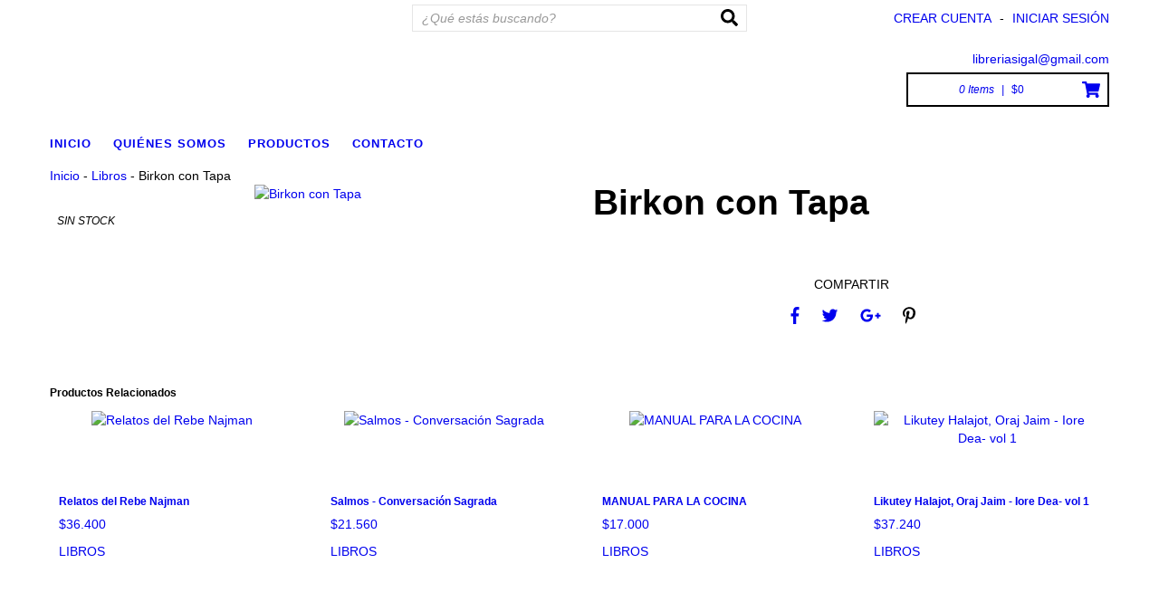

--- FILE ---
content_type: text/html; charset=UTF-8
request_url: https://www.libreriasigal.com/productos/birkon-con-tapa/
body_size: 114912
content:
<!DOCTYPE html>
<html xmlns="http://www.w3.org/1999/xhtml" xmlns:fb="http://www.facebook.com/2008/fbml" xmlns:og="http://opengraphprotocol.org/schema/">
<head>
    <link rel="preconnect" href="https://d26lpennugtm8s.cloudfront.net" />
    <link rel="dns-prefetch" href="https://d26lpennugtm8s.cloudfront.net" />
    <meta http-equiv="Content-Type" content="text/html; charset=utf-8" />
    <meta http-equiv="X-UA-Compatible" content="IE=edge,chrome=1" />
    <meta name="viewport" content="width=device-width, user-scalable=no, initial-scale=1">
    <title>Birkon con Tapa - Comprar en Libreria Sigal</title>
    <meta name="description" content="Birkón chico scon tapa en hebreo, español y fonético, con instrucciones. Incluye encendido de las velas, Kidush para Shabat, Birkat Hamazón, Shéva Brajot..." />
            <meta property="og:site_name" content="Libreria Sigal" />
        
         <meta property="og:site_name" content="Libreria Sigal" />
                        <meta name="twitter:card" content="product">
<meta name="twitter:url" content="https://www.libreriasigal.com/productos/birkon-con-tapa/">
<meta name="twitter:image:src" content="http://dcdn-us.mitiendanube.com/stores/432/885/products/193_193-birkon1-8257797b58e25da85016618255403559-640-0.webp">
<meta name="twitter:title" content="Birkon con Tapa">
<meta name="twitter:data1" content="Consultar">
<meta name="twitter:label1" content="PRECIO">
<meta name="twitter:data2" content="No">
<meta name="twitter:label2" content="STOCK">                <meta property="og:url" content="https://www.libreriasigal.com/productos/birkon-con-tapa/" />
<meta property="og:title" content="Birkon con Tapa" />
<meta property="og:description" content="Birkón chico scon tapa en hebreo, español y fonético, con instrucciones. Incluye encendido de las velas, Kidush para Shabat, Birkat Hamazón, Shéva Brajot..." />
<meta property="og:type" content="tiendanube:product" />
<meta property="og:image" content="http://dcdn-us.mitiendanube.com/stores/432/885/products/193_193-birkon1-8257797b58e25da85016618255403559-640-0.webp" />
<meta property="og:image:secure_url" content="https://dcdn-us.mitiendanube.com/stores/432/885/products/193_193-birkon1-8257797b58e25da85016618255403559-640-0.webp" />
    <meta property="tiendanube:stock" content="0" />
    
        <style>
        @charset "UTF-8":

{#/*============================================================================

critical-css.tpl

    -This file contains all the theme critical styles wich will be loaded inline before the rest of the site
    -Rest of styling can be found in:
      -static/css/style.css --> For non critical styles witch will be loaded asynchronously
      -static/css/main-color.scss.tpl --> For color and font styles related to config/settings.txt
      -static/css/checkout.scss.tpl --> For color and font styles related to config/settings.txt applied on the checkout

==============================================================================*/#}

{#/*============================================================================
  Table of Contents

  #External CSS libraries and plugins
    // Bootstrap v2.3.1
    // CSS Reset
  #Critical path utilities classes
  #Components
    // Animations
    // Placeholders and preloaders
    // Pills
    // Labels
    // Sliders
    // Banners
    // Thumbs scroller
  #Header and nav
    // Nav desktop
    // Nav mobile
    // Search desktop
    // Logo
    // Cart widget desktop
  #Product grid
    // Grid item
  #Product detail
    // Image
  #Media queries
    // Min width 1368px
      //// Components
	// Min width 768px and max width 979px
		//// Components
  // Max width 767px
    //// Components
    //// Header and nav
    //// Product grid
    //// Product detail
  #Utilities classes

==============================================================================*/#}

{#/*============================================================================
  #External CSS libraries and plugins
==============================================================================*/#}

{# /* // Bootstrap v2.3.1 */ #}

.badge,.label,sub,sup{vertical-align:baseline}.thumbnail>img,img,table{max-width:100%}.clearfix:after,.container-fluid:after,.container:after,.dl-horizontal:after,.row-fluid:after,.row:after{clear:both}.btn-group>.btn.active,.btn-group>.btn:active,.btn-group>.btn:focus,.btn-group>.btn:hover,.input-append .uneditable-input:focus,.input-append input:focus,.input-append select:focus,.input-prepend .uneditable-input:focus,.input-prepend input:focus,.input-prepend select:focus{z-index:2}.dropdown,.dropup,sub,sup{position:relative}.breadcrumb,.carousel-indicators,.dropdown-menu,.media-list,.nav,.pager,.thumbnails{list-style:none}.clearfix:after,.clearfix:before{display:table;line-height:0;content:""}.hide-text{font:0/0 a;color:transparent;text-shadow:none;background-color:transparent;border:0}.input-block-level{display:block;width:100%;min-height:30px;-webkit-box-sizing:border-box;-moz-box-sizing:border-box;box-sizing:border-box}article,aside,details,figcaption,figure,footer,header,hgroup,nav,section{display:block}audio,canvas,video{display:inline-block}audio:not([controls]){display:none}html{font-size:100%;-webkit-text-size-adjust:100%;-ms-text-size-adjust:100%}a:focus{outline:#333 dotted thin;outline:-webkit-focus-ring-color auto 5px;outline-offset:-2px}a:active,a:hover{outline:0}sub,sup{font-size:75%;line-height:0}sup{top:-.5em}sub{bottom:-.25em}img{width:auto\9;height:auto;vertical-align:middle;border:0;-ms-interpolation-mode:bicubic}#map_canvas img,.google-maps img{max-width:none}button,input,select,textarea{margin:0;font-size:100%;vertical-align:middle}button::-moz-focus-inner,input::-moz-focus-inner{padding:0;border:0}button,html input[type=button],input[type=reset],input[type=submit]{cursor:pointer;-webkit-appearance:button}button,input[type=button],input[type=reset],input[type=submit],input[type=radio],input[type=checkbox],label,select{cursor:pointer}input[type=search]{-webkit-box-sizing:content-box;-moz-box-sizing:content-box;box-sizing:content-box;-webkit-appearance:textfield}.btn-block,.progress .bar{-webkit-box-sizing:border-box}input[type=search]::-webkit-search-cancel-button,input[type=search]::-webkit-search-decoration{-webkit-appearance:none}textarea{overflow:auto}@media print{blockquote,img,pre,tr{page-break-inside:avoid}*{color:#000!important;text-shadow:none!important;background:0 0!important;box-shadow:none!important}a,a:visited{text-decoration:underline}a[href]:after{content:" (" attr(href) ")"}abbr[title]:after{content:" (" attr(title) ")"}.ir a:after,a[href^="#"]:after,a[href^="javascript:"]:after{content:""}blockquote,pre{border:1px solid #999}thead{display:table-header-group}img{max-width:100%!important}@page{margin:.5cm}h2,h3,p{orphans:3;widows:3}h2,h3{page-break-after:avoid}}.dropdown-menu,.popover{-moz-background-clip:padding}body{margin:0;font-family:"Helvetica Neue",Helvetica,Arial,sans-serif;font-size:14px;line-height:20px}.row-fluid:after,.row-fluid:before,.row:after,.row:before{display:table;line-height:0;content:""}a{text-decoration:none}a:focus,a:hover{text-decoration:underline}.img-rounded{-webkit-border-radius:6px;-moz-border-radius:6px;border-radius:6px}.img-polaroid{padding:4px;background-color:#fff;border:1px solid #ccc;border:1px solid rgba(0,0,0,.2);-webkit-box-shadow:0 1px 3px rgba(0,0,0,.1);-moz-box-shadow:0 1px 3px rgba(0,0,0,.1);box-shadow:0 1px 3px rgba(0,0,0,.1)}.img-circle{-webkit-border-radius:500px;-moz-border-radius:500px;border-radius:500px}.row{margin-left:-20px}[class*=span]{float:left;min-height:1px;margin-left:20px}.container,.navbar-fixed-bottom .container,.navbar-fixed-top .container,.navbar-static-top .container{width:980px}.span12{width:940px}.span11{width:860px}.span10{width:780px}.span9{width:700px}.span8{width:620px}.span7{width:540px}.span6{width:460px}.span5{width:380px}.span4{width:300px}.span3{width:220px}.span2{width:140px}.span1{width:60px}.row-fluid,.row-fluid .span12{width:100%}.offset12{margin-left:980px}.offset11{margin-left:900px}.offset10{margin-left:820px}.offset9{margin-left:740px}.offset8{margin-left:660px}.offset7{margin-left:580px}.offset6{margin-left:500px}.offset5{margin-left:420px}.offset4{margin-left:340px}.offset3{margin-left:260px}.offset2{margin-left:180px}.offset1{margin-left:100px}.row-fluid [class*=span]{display:block;float:left;width:100%;min-height:20px;margin-left:2.127659574468085%;-webkit-box-sizing:border-box;-moz-box-sizing:border-box;box-sizing:border-box}.row-fluid [class*=span]:first-child{margin-left:0}.row-fluid .controls-row [class*=span]+[class*=span]{margin-left:2.127659574468085%}.row-fluid .span11{width:91.48936170212765%}.row-fluid .span10{width:82.97872340425532%}.row-fluid .span9{width:74.46808510638297%}.row-fluid .span8{width:65.95744680851064%}.row-fluid .span7{width:57.44680851063829%}.row-fluid .span6{width:48.93617021276595%}.row-fluid .span5{width:40.42553191489362%}.row-fluid .span4{width:31.914893617021278%}.row-fluid .span3{width:23.404255319148934%}.row-fluid .span2{width:14.893617021276595%}.row-fluid .span1{width:6.382978723404255%}.row-fluid .offset12{margin-left:104.25531914893617%}.row-fluid .offset12:first-child{margin-left:102.12765957446808%}.row-fluid .offset11{margin-left:95.74468085106382%}.row-fluid .offset11:first-child{margin-left:93.61702127659574%}.row-fluid .offset10{margin-left:87.23404255319149%}.row-fluid .offset10:first-child{margin-left:85.1063829787234%}.row-fluid .offset9{margin-left:78.72340425531914%}.row-fluid .offset9:first-child{margin-left:76.59574468085106%}.row-fluid .offset8{margin-left:70.2127659574468%}.row-fluid .offset8:first-child{margin-left:68.08510638297872%}.row-fluid .offset7{margin-left:61.70212765957446%}.row-fluid .offset7:first-child{margin-left:59.574468085106375%}.row-fluid .offset6{margin-left:53.191489361702125%}.row-fluid .offset6:first-child{margin-left:51.063829787234035%}.row-fluid .offset5{margin-left:44.68085106382979%}.row-fluid .offset5:first-child{margin-left:42.5531914893617%}.row-fluid .offset4{margin-left:36.170212765957444%}.row-fluid .offset4:first-child{margin-left:34.04255319148936%}.row-fluid .offset3{margin-left:27.659574468085104%}.row-fluid .offset3:first-child{margin-left:25.53191489361702%}.row-fluid .offset2{margin-left:19.148936170212764%}.row-fluid .offset2:first-child{margin-left:17.02127659574468%}.row-fluid .offset1{margin-left:10.638297872340425%}.row-fluid .offset1:first-child{margin-left:8.51063829787234%}.row-fluid [class*=span].hide,[class*=span].hide{display:none}.container-fluid:after,.container-fluid:before,.container:after,.container:before{display:table;line-height:0;content:""}.row-fluid [class*=span].pull-right,[class*=span].pull-right{float:right}.container{margin-right:auto;margin-left:auto}.container-fluid{padding-right:20px;padding-left:20px}p{margin:0 0 10px}.lead{margin-bottom:20px;font-size:21px;font-weight:200;line-height:30px}dd,dt,li{line-height:20px}small{font-size:85%}strong{font-weight:700}em{font-style:italic}address,cite{font-style:normal}.muted{color:#999}a.muted:focus,a.muted:hover{color:grey}.text-warning{color:#c09853}a.text-warning:focus,a.text-warning:hover{color:#a47e3c}.text-error{color:#b94a48}a.text-error:focus,a.text-error:hover{color:#953b39}.text-info{color:#3a87ad}a.text-info:focus,a.text-info:hover{color:#2d6987}.text-success{color:#468847}a.text-success:focus,a.text-success:hover{color:#356635}.text-left{text-align:left}.text-right{text-align:right}.text-center{text-align:center}h1,h2,h3,h4,h5,h6{margin:10px 0;font-family:inherit;font-weight:700;line-height:20px;color:inherit;text-rendering:optimizelegibility}h1 small,h2 small,h3 small,h4 small,h5 small,h6 small{font-weight:400;line-height:1;color:#999}h1,h2,h3{line-height:40px}h1{font-size:38.5px}h2{font-size:31.5px}h1 small,h3{font-size:24.5px}h2 small,h4{font-size:17.5px}h3 small,h4 small,h5{font-size:14px}h6{font-size:11.9px}.page-header{padding-bottom:9px;margin:20px 0 30px;border-bottom:1px solid #eee}blockquote p,ol ol,ol ul,ul ol,ul ul{margin-bottom:0}address,dl,legend,pre.prettyprint{margin-bottom:20px}ol,ul{padding:0;margin:0 0 10px 25px}ol.inline,ol.unstyled,ul.inline,ul.unstyled{margin-left:0;list-style:none}ol.inline>li,ul.inline>li{display:inline-block;padding-right:5px;padding-left:5px}dt{font-weight:700}dd{margin-left:10px}.dl-horizontal:after,.dl-horizontal:before{display:table;line-height:0;content:""}address,blockquote small,pre{line-height:20px;display:block}.dl-horizontal dt{float:left;width:160px;overflow:hidden;clear:left;text-align:right;text-overflow:ellipsis;white-space:nowrap}.controls-row:after,.dropdown-menu>li>a,.form-actions:after,.form-horizontal .control-group:after,.modal-footer:after,.nav-pills:after,.nav-tabs:after,.navbar-form:after,.navbar-inner:after,.pager:after,.thumbnails:after{clear:both}pre,pre code{white-space:pre}.dl-horizontal dd{margin-left:180px}hr{margin:20px 0;border:0;border-top:1px solid #eee;border-bottom:1px solid #fff}abbr[data-original-title],abbr[title]{cursor:help;border-bottom:1px dotted #999}abbr.initialism{font-size:90%;text-transform:uppercase}blockquote{padding:0 0 0 15px;margin:0 0 20px;border-left:5px solid #eee}blockquote p{font-size:17.5px;font-weight:300;line-height:1.25}blockquote small{color:#999}blockquote small:before{content:'\2014 \00A0'}blockquote.pull-right{float:right;padding-right:15px;padding-left:0;border-right:5px solid #eee;border-left:0}blockquote.pull-right p,blockquote.pull-right small{text-align:right}.btn,.pagination-centered{text-align:center}blockquote.pull-right small:before{content:''}blockquote.pull-right small:after{content:'\00A0 \2014'}blockquote:after,blockquote:before,q:after,q:before{content:""}code,pre{padding:0 3px 2px;font-family:Monaco,Menlo,Consolas,"Courier New",monospace;font-size:12px;color:#333;-webkit-border-radius:3px;-moz-border-radius:3px;border-radius:3px}code{padding:2px 4px;color:#d14;white-space:nowrap;background-color:#f7f7f9;border:1px solid #e1e1e8}pre{padding:9.5px;margin:0 0 10px;font-size:13px;word-break:break-all;word-wrap:break-word;white-space:pre-wrap;background-color:#f5f5f5;border:1px solid #ccc;border:1px solid rgba(0,0,0,.15);-webkit-border-radius:4px;-moz-border-radius:4px;border-radius:4px}fieldset,legend,pre code{padding:0;border:0}pre code{color:inherit;white-space:pre-wrap;background-color:transparent}.pre-scrollable{max-height:340px;overflow-y:scroll}form{margin:0 0 20px}fieldset{margin:0}legend{display:block;width:100%;font-size:21px;line-height:40px;color:#333;border-bottom:1px solid #e5e5e5}legend small{font-size:15px;color:#999}button,input,label,select,textarea{font-size:12px;font-weight:300;line-height:20px}label{display:block;margin-bottom:5px}.uneditable-input,input[type=text],input[type=password],input[type=datetime],input[type=datetime-local],input[type=date],input[type=month],input[type=time],input[type=week],input[type=number],input[type=email],input[type=url],input[type=tel],input[type=color],input[type=search],select,textarea{display:inline-block;height:18px;padding:2px;margin:10px 0;font-size:14px;line-height:20px;color:#555;vertical-align:middle}.controls-row .checkbox[class*=span],.controls-row .radio[class*=span],.controls>.checkbox:first-child,.controls>.radio:first-child{padding-top:5px}.uneditable-input,input,textarea{width:206px}textarea{height:auto}.uneditable-input,input[type=text],input[type=password],input[type=datetime],input[type=datetime-local],input[type=date],input[type=month],input[type=time],input[type=week],input[type=number],input[type=email],input[type=url],input[type=tel],input[type=color],input[type=search],textarea{background-color:#fff;border:1px solid #e5e5e5}.uneditable-input:focus,input[type=text]:focus,input[type=password]:focus,input[type=datetime]:focus,input[type=datetime-local]:focus,input[type=date]:focus,input[type=month]:focus,input[type=time]:focus,input[type=week]:focus,input[type=number]:focus,input[type=email]:focus,input[type=url]:focus,input[type=tel]:focus,input[type=color]:focus,input[type=search]:focus,textarea:focus{border-color:rgba(82,168,236,.8);outline:0;outline:dotted thin\9;-webkit-box-shadow:inset 0 1px 1px rgba(0,0,0,.075),0 0 8px rgba(82,168,236,.6);-moz-box-shadow:inset 0 1px 1px rgba(0,0,0,.075),0 0 8px rgba(82,168,236,.6);box-shadow:inset 0 1px 1px rgba(0,0,0,.075),0 0 8px rgba(82,168,236,.6)}input[type=radio],input[type=checkbox]{margin:4px 0 0;margin-top:1px\9;line-height:normal}input[type=button],input[type=reset],input[type=file],input[type=image],input[type=submit],input[type=radio],input[type=checkbox]{width:auto}input[type=file],select{height:30px;line-height:30px}select{width:220px;background-color:#fff;border:1px solid #ccc}select[multiple],select[size]{height:auto}input[type=file]:focus,input[type=radio]:focus,input[type=checkbox]:focus,select:focus{outline:#333 dotted thin;outline:-webkit-focus-ring-color auto 5px;outline-offset:-2px}.uneditable-input,.uneditable-textarea{color:#999;cursor:not-allowed;background-color:#fcfcfc;border-color:#ccc;-webkit-box-shadow:inset 0 1px 2px rgba(0,0,0,.025);-moz-box-shadow:inset 0 1px 2px rgba(0,0,0,.025);box-shadow:inset 0 1px 2px rgba(0,0,0,.025)}.uneditable-input{overflow:hidden;white-space:nowrap}.uneditable-textarea{width:auto;height:auto}input:-moz-placeholder,textarea:-moz-placeholder{color:#999}input:-ms-input-placeholder,textarea:-ms-input-placeholder{color:#999}input::-webkit-input-placeholder,textarea::-webkit-input-placeholder{color:#999}.checkbox,.radio{min-height:20px;padding-left:20px}.checkbox input[type=checkbox],.radio input[type=radio]{float:left;margin-left:-20px}.checkbox.inline,.radio.inline{display:inline-block;padding-top:5px;margin-bottom:0;vertical-align:middle}.checkbox.inline+.checkbox.inline,.radio.inline+.radio.inline{margin-left:10px}.input-mini{width:60px}.input-small{width:90px}.input-medium{width:150px}.input-large{width:210px}.input-xlarge{width:270px}.input-xxlarge{width:530px}.row-fluid .uneditable-input[class*=span],.row-fluid input[class*=span],.row-fluid select[class*=span],.row-fluid textarea[class*=span],.uneditable-input[class*=span],input[class*=span],select[class*=span],textarea[class*=span]{float:none;margin-left:0}.input-append .uneditable-input[class*=span],.input-append input[class*=span],.input-prepend .uneditable-input[class*=span],.input-prepend input[class*=span],.row-fluid .input-append [class*=span],.row-fluid .input-prepend [class*=span],.row-fluid .uneditable-input[class*=span],.row-fluid input[class*=span],.row-fluid select[class*=span],.row-fluid textarea[class*=span]{display:inline-block}.controls-row:after,.controls-row:before,.form-actions:after,.form-actions:before{display:table;line-height:0;content:""}.uneditable-input,input,textarea{margin-left:0}.controls-row [class*=span]+[class*=span]{margin-left:20px}.uneditable-input.span12,input.span12,textarea.span12{width:926px}.uneditable-input.span11,input.span11,textarea.span11{width:846px}.uneditable-input.span10,input.span10,textarea.span10{width:766px}.uneditable-input.span9,input.span9,textarea.span9{width:686px}.uneditable-input.span8,input.span8,textarea.span8{width:606px}.uneditable-input.span7,input.span7,textarea.span7{width:526px}.uneditable-input.span6,input.span6,textarea.span6{width:446px}.uneditable-input.span5,input.span5,textarea.span5{width:366px}.uneditable-input.span4,input.span4,textarea.span4{width:286px}.uneditable-input.span3,input.span3,textarea.span3{width:206px}.uneditable-input.span2,input.span2,textarea.span2{width:126px}.uneditable-input.span1,input.span1,textarea.span1{width:46px}.controls-row [class*=span],.row-fluid .controls-row [class*=span]{float:left}input[disabled],input[readonly],select[disabled],select[readonly],textarea[disabled],textarea[readonly]{cursor:not-allowed;background-color:#eee}input[type=radio][disabled],input[type=radio][readonly],input[type=checkbox][disabled],input[type=checkbox][readonly]{background-color:transparent}.control-group.warning .checkbox,.control-group.warning .control-label,.control-group.warning .help-block,.control-group.warning .help-inline,.control-group.warning .radio,.control-group.warning input,.control-group.warning select,.control-group.warning textarea{color:#c09853}.control-group.warning input,.control-group.warning select,.control-group.warning textarea{border-color:#c09853;-webkit-box-shadow:inset 0 1px 1px rgba(0,0,0,.075);-moz-box-shadow:inset 0 1px 1px rgba(0,0,0,.075);box-shadow:inset 0 1px 1px rgba(0,0,0,.075)}.control-group.warning input:focus,.control-group.warning select:focus,.control-group.warning textarea:focus{border-color:#a47e3c;-webkit-box-shadow:inset 0 1px 1px rgba(0,0,0,.075),0 0 6px #dbc59e;-moz-box-shadow:inset 0 1px 1px rgba(0,0,0,.075),0 0 6px #dbc59e;box-shadow:inset 0 1px 1px rgba(0,0,0,.075),0 0 6px #dbc59e}.control-group.warning .input-append .add-on,.control-group.warning .input-prepend .add-on{color:#c09853;background-color:#fcf8e3;border-color:#c09853}.control-group.error .checkbox,.control-group.error .control-label,.control-group.error .help-block,.control-group.error .help-inline,.control-group.error .radio,.control-group.error input,.control-group.error select,.control-group.error textarea{color:#b94a48}.control-group.error input,.control-group.error select,.control-group.error textarea{border-color:#b94a48;-webkit-box-shadow:inset 0 1px 1px rgba(0,0,0,.075);-moz-box-shadow:inset 0 1px 1px rgba(0,0,0,.075);box-shadow:inset 0 1px 1px rgba(0,0,0,.075)}.control-group.error input:focus,.control-group.error select:focus,.control-group.error textarea:focus{border-color:#953b39;-webkit-box-shadow:inset 0 1px 1px rgba(0,0,0,.075),0 0 6px #d59392;-moz-box-shadow:inset 0 1px 1px rgba(0,0,0,.075),0 0 6px #d59392;box-shadow:inset 0 1px 1px rgba(0,0,0,.075),0 0 6px #d59392}.control-group.error .input-append .add-on,.control-group.error .input-prepend .add-on{color:#b94a48;background-color:#f2dede;border-color:#b94a48}.control-group.success .checkbox,.control-group.success .control-label,.control-group.success .help-block,.control-group.success .help-inline,.control-group.success .radio,.control-group.success input,.control-group.success select,.control-group.success textarea{color:#468847}.control-group.success input,.control-group.success select,.control-group.success textarea{border-color:#468847;-webkit-box-shadow:inset 0 1px 1px rgba(0,0,0,.075);-moz-box-shadow:inset 0 1px 1px rgba(0,0,0,.075);box-shadow:inset 0 1px 1px rgba(0,0,0,.075)}.control-group.success input:focus,.control-group.success select:focus,.control-group.success textarea:focus{border-color:#356635;-webkit-box-shadow:inset 0 1px 1px rgba(0,0,0,.075),0 0 6px #7aba7b;-moz-box-shadow:inset 0 1px 1px rgba(0,0,0,.075),0 0 6px #7aba7b;box-shadow:inset 0 1px 1px rgba(0,0,0,.075),0 0 6px #7aba7b}.control-group.success .input-append .add-on,.control-group.success .input-prepend .add-on{color:#468847;background-color:#dff0d8;border-color:#468847}.control-group.info .checkbox,.control-group.info .control-label,.control-group.info .help-block,.control-group.info .help-inline,.control-group.info .radio,.control-group.info input,.control-group.info select,.control-group.info textarea{color:#3a87ad}.control-group.info input,.control-group.info select,.control-group.info textarea{border-color:#3a87ad;-webkit-box-shadow:inset 0 1px 1px rgba(0,0,0,.075);-moz-box-shadow:inset 0 1px 1px rgba(0,0,0,.075);box-shadow:inset 0 1px 1px rgba(0,0,0,.075)}.control-group.info input:focus,.control-group.info select:focus,.control-group.info textarea:focus{border-color:#2d6987;-webkit-box-shadow:inset 0 1px 1px rgba(0,0,0,.075),0 0 6px #7ab5d3;-moz-box-shadow:inset 0 1px 1px rgba(0,0,0,.075),0 0 6px #7ab5d3;box-shadow:inset 0 1px 1px rgba(0,0,0,.075),0 0 6px #7ab5d3}.control-group.info .input-append .add-on,.control-group.info .input-prepend .add-on{color:#3a87ad;background-color:#d9edf7;border-color:#3a87ad}input:focus:invalid,select:focus:invalid,textarea:focus:invalid{color:#b94a48;border-color:#ee5f5b}input:focus:invalid:focus,select:focus:invalid:focus,textarea:focus:invalid:focus{border-color:#e9322d;-webkit-box-shadow:0 0 6px #f8b9b7;-moz-box-shadow:0 0 6px #f8b9b7;box-shadow:0 0 6px #f8b9b7}.form-actions{padding:19px 20px 20px;margin-top:20px;margin-bottom:20px;background-color:#f5f5f5;border-top:1px solid #e5e5e5}.help-block,.help-inline{color:#595959}.help-block{display:block;margin-bottom:10px}.help-inline{display:inline-block;padding-left:5px;vertical-align:middle}.input-append,.input-prepend{margin-bottom:10px;font-size:0;white-space:nowrap;vertical-align:middle}.input-append .dropdown-menu,.input-append .popover,.input-append .uneditable-input,.input-append input,.input-append select,.input-prepend .dropdown-menu,.input-prepend .popover,.input-prepend .uneditable-input,.input-prepend input,.input-prepend select{font-size:14px}.input-append .uneditable-input,.input-append input,.input-append select,.input-prepend .uneditable-input,.input-prepend input,.input-prepend select{position:relative;margin-bottom:0;vertical-align:top}.input-append .add-on,.input-prepend .add-on{display:inline-block;width:auto;height:20px;min-width:16px;padding:4px 5px;font-size:14px;font-weight:400;line-height:20px;text-align:center;text-shadow:0 1px 0 #fff;background-color:#eee;border:1px solid #ccc}.input-append .add-on,.input-append .btn,.input-append .btn-group>.dropdown-toggle,.input-prepend .add-on,.input-prepend .btn,.input-prepend .btn-group>.dropdown-toggle{vertical-align:top;-webkit-border-radius:0;-moz-border-radius:0;border-radius:0}.input-append .active,.input-prepend .active{background-color:#a9dba9;border-color:#46a546}.input-prepend .add-on,.input-prepend .btn{margin-right:-1px}.input-prepend .add-on:first-child,.input-prepend .btn:first-child{-webkit-border-radius:4px 0 0 4px;-moz-border-radius:4px 0 0 4px;border-radius:4px 0 0 4px}.input-append .uneditable-input+.btn-group .btn:last-child,.input-append input+.btn-group .btn:last-child,.input-append select+.btn-group .btn:last-child{-webkit-border-radius:0 4px 4px 0;-moz-border-radius:0 4px 4px 0;border-radius:0 4px 4px 0}.input-append .add-on,.input-append .btn,.input-append .btn-group{margin-left:-1px}.input-prepend.input-append .uneditable-input,.input-prepend.input-append input,.input-prepend.input-append select{-webkit-border-radius:0;-moz-border-radius:0;border-radius:0}.input-prepend.input-append .uneditable-input+.btn-group .btn,.input-prepend.input-append input+.btn-group .btn,.input-prepend.input-append select+.btn-group .btn{-webkit-border-radius:0 4px 4px 0;-moz-border-radius:0 4px 4px 0;border-radius:0 4px 4px 0}.input-prepend.input-append .add-on:first-child,.input-prepend.input-append .btn:first-child{margin-right:-1px;-webkit-border-radius:4px 0 0 4px;-moz-border-radius:4px 0 0 4px;border-radius:4px 0 0 4px}.input-prepend.input-append .add-on:last-child,.input-prepend.input-append .btn:last-child{margin-left:-1px;-webkit-border-radius:0 4px 4px 0;-moz-border-radius:0 4px 4px 0;border-radius:0 4px 4px 0}.input-prepend.input-append .btn-group:first-child{margin-left:0}input.search-query{padding-right:14px;padding-right:4px\9;padding-left:14px;padding-left:4px\9;margin-bottom:0;-webkit-border-radius:15px;-moz-border-radius:15px;border-radius:15px}.form-search .input-append .search-query{-webkit-border-radius:14px 0 0 14px;-moz-border-radius:14px 0 0 14px;border-radius:14px 0 0 14px}.form-search .input-append .btn,.form-search .input-prepend .search-query{-webkit-border-radius:0 14px 14px 0;-moz-border-radius:0 14px 14px 0;border-radius:0 14px 14px 0}.form-search .input-prepend .btn{-webkit-border-radius:14px 0 0 14px;-moz-border-radius:14px 0 0 14px;border-radius:14px 0 0 14px}.form-horizontal .help-inline,.form-horizontal .input-append,.form-horizontal .input-prepend,.form-horizontal .uneditable-input,.form-horizontal input,.form-horizontal select,.form-horizontal textarea,.form-inline .help-inline,.form-inline .input-append,.form-inline .input-prepend,.form-inline .uneditable-input,.form-inline input,.form-inline select,.form-inline textarea,.form-search .help-inline,.form-search .input-append,.form-search .input-prepend,.form-search .uneditable-input,.form-search input,.form-search select,.form-search textarea{display:inline-block;margin-bottom:0;vertical-align:middle}.form-horizontal .hide,.form-inline .hide,.form-search .hide{display:none}.form-inline .btn-group,.form-inline label,.form-search .btn-group,.form-search label{display:inline-block}.form-inline .input-append,.form-inline .input-prepend,.form-search .input-append,.form-search .input-prepend{margin-bottom:0}.form-inline .checkbox,.form-inline .radio,.form-search .checkbox,.form-search .radio{padding-left:0;margin-bottom:0;vertical-align:middle}.form-inline .checkbox input[type=checkbox],.form-inline .radio input[type=radio],.form-search .checkbox input[type=checkbox],.form-search .radio input[type=radio]{float:left;margin-right:3px;margin-left:0}.control-group{margin-bottom:10px}legend+.control-group{margin-top:20px;-webkit-margin-top-collapse:separate}.form-horizontal .control-group{margin-bottom:20px}.form-horizontal .control-group:after,.form-horizontal .control-group:before{display:table;line-height:0;content:""}.form-horizontal .control-label{float:left;width:160px;padding-top:5px;text-align:right}.form-horizontal .controls{margin-left:180px}.form-horizontal .help-block{margin-bottom:0}.form-horizontal .input-append+.help-block,.form-horizontal .input-prepend+.help-block,.form-horizontal .uneditable-input+.help-block,.form-horizontal input+.help-block,.form-horizontal select+.help-block,.form-horizontal textarea+.help-block{margin-top:10px}.form-horizontal .form-actions{padding-left:180px}table{background-color:transparent;border-collapse:collapse;border-spacing:0}.table{width:100%;margin-bottom:20px}.table td,.table th{padding:8px;line-height:20px;text-align:left;vertical-align:top;border-top:1px solid #ddd}.table th{font-weight:700}.table thead th{vertical-align:bottom}.table caption+thead tr:first-child td,.table caption+thead tr:first-child th,.table colgroup+thead tr:first-child td,.table colgroup+thead tr:first-child th,.table thead:first-child tr:first-child td,.table thead:first-child tr:first-child th{border-top:0}.table tbody+tbody{border-top:2px solid #ddd}.table .table{background-color:#fff}.table-condensed td,.table-condensed th{padding:4px 5px}.table-bordered{border:1px solid #ddd;border-collapse:separate;border-left:0;-webkit-border-radius:4px;-moz-border-radius:4px;border-radius:4px}.table-bordered td,.table-bordered th{border-left:1px solid #ddd}.table-bordered caption+tbody tr:first-child td,.table-bordered caption+tbody tr:first-child th,.table-bordered caption+thead tr:first-child th,.table-bordered colgroup+tbody tr:first-child td,.table-bordered colgroup+tbody tr:first-child th,.table-bordered colgroup+thead tr:first-child th,.table-bordered tbody:first-child tr:first-child td,.table-bordered tbody:first-child tr:first-child th,.table-bordered thead:first-child tr:first-child th{border-top:0}.table-bordered tbody:first-child tr:first-child>td:first-child,.table-bordered tbody:first-child tr:first-child>th:first-child,.table-bordered thead:first-child tr:first-child>th:first-child{-webkit-border-top-left-radius:4px;border-top-left-radius:4px;-moz-border-radius-topleft:4px}.table-bordered tbody:first-child tr:first-child>td:last-child,.table-bordered tbody:first-child tr:first-child>th:last-child,.table-bordered thead:first-child tr:first-child>th:last-child{-webkit-border-top-right-radius:4px;border-top-right-radius:4px;-moz-border-radius-topright:4px}.table-bordered tbody:last-child tr:last-child>td:first-child,.table-bordered tbody:last-child tr:last-child>th:first-child,.table-bordered tfoot:last-child tr:last-child>td:first-child,.table-bordered tfoot:last-child tr:last-child>th:first-child,.table-bordered thead:last-child tr:last-child>th:first-child{-webkit-border-bottom-left-radius:4px;border-bottom-left-radius:4px;-moz-border-radius-bottomleft:4px}.table-bordered tbody:last-child tr:last-child>td:last-child,.table-bordered tbody:last-child tr:last-child>th:last-child,.table-bordered tfoot:last-child tr:last-child>td:last-child,.table-bordered tfoot:last-child tr:last-child>th:last-child,.table-bordered thead:last-child tr:last-child>th:last-child{-webkit-border-bottom-right-radius:4px;border-bottom-right-radius:4px;-moz-border-radius-bottomright:4px}.table-bordered tfoot+tbody:last-child tr:last-child td:first-child{-webkit-border-bottom-left-radius:0;border-bottom-left-radius:0;-moz-border-radius-bottomleft:0}.table-bordered tfoot+tbody:last-child tr:last-child td:last-child{-webkit-border-bottom-right-radius:0;border-bottom-right-radius:0;-moz-border-radius-bottomright:0}.table-bordered caption+tbody tr:first-child td:first-child,.table-bordered caption+thead tr:first-child th:first-child,.table-bordered colgroup+tbody tr:first-child td:first-child,.table-bordered colgroup+thead tr:first-child th:first-child{-webkit-border-top-left-radius:4px;border-top-left-radius:4px;-moz-border-radius-topleft:4px}.table-bordered caption+tbody tr:first-child td:last-child,.table-bordered caption+thead tr:first-child th:last-child,.table-bordered colgroup+tbody tr:first-child td:last-child,.table-bordered colgroup+thead tr:first-child th:last-child{-webkit-border-top-right-radius:4px;border-top-right-radius:4px;-moz-border-radius-topright:4px}.table-striped tbody>tr:nth-child(odd)>td,.table-striped tbody>tr:nth-child(odd)>th{background-color:#f9f9f9}.table-hover tbody tr:hover>td,.table-hover tbody tr:hover>th{background-color:#f5f5f5}.row-fluid table td[class*=span],.row-fluid table th[class*=span],table td[class*=span],table th[class*=span]{display:table-cell;float:none;margin-left:0}.table td.span1,.table th.span1{float:none;width:44px;margin-left:0}.table td.span2,.table th.span2{float:none;width:124px;margin-left:0}.table td.span3,.table th.span3{float:none;width:204px;margin-left:0}.table td.span4,.table th.span4{float:none;width:284px;margin-left:0}.table td.span5,.table th.span5{float:none;width:364px;margin-left:0}.table td.span6,.table th.span6{float:none;width:444px;margin-left:0}.table td.span7,.table th.span7{float:none;width:524px;margin-left:0}.table td.span8,.table th.span8{float:none;width:604px;margin-left:0}.table td.span9,.table th.span9{float:none;width:684px;margin-left:0}.table td.span10,.table th.span10{float:none;width:764px;margin-left:0}.table td.span11,.table th.span11{float:none;width:844px;margin-left:0}.table td.span12,.table th.span12{float:none;width:924px;margin-left:0}.table tbody tr.success>td{background-color:#dff0d8}.table tbody tr.error>td{background-color:#f2dede}.table tbody tr.warning>td{background-color:#fcf8e3}.table tbody tr.info>td{background-color:#d9edf7}.table-hover tbody tr.success:hover>td{background-color:#d0e9c6}.table-hover tbody tr.error:hover>td{background-color:#ebcccc}.table-hover tbody tr.warning:hover>td{background-color:#faf2cc}.table-hover tbody tr.info:hover>td{background-color:#c4e3f3}[class*=" icon-"],[class^=icon-]{display:inline-block;width:14px;height:14px;margin-top:1px;line-height:14px;vertical-align:text-top;background-image:url(../img/glyphicons-halflings.png);background-position:14px 14px;background-repeat:no-repeat}.dropdown-menu>.active>a>[class*=" icon-"],.dropdown-menu>.active>a>[class^=icon-],.dropdown-menu>li>a:focus>[class*=" icon-"],.dropdown-menu>li>a:focus>[class^=icon-],.dropdown-menu>li>a:hover>[class*=" icon-"],.dropdown-menu>li>a:hover>[class^=icon-],.dropdown-submenu:focus>a>[class*=" icon-"],.dropdown-submenu:focus>a>[class^=icon-],.dropdown-submenu:hover>a>[class*=" icon-"],.dropdown-submenu:hover>a>[class^=icon-],.icon-white,.nav-list>.active>a>[class*=" icon-"],.nav-list>.active>a>[class^=icon-],.nav-pills>.active>a>[class*=" icon-"],.nav-pills>.active>a>[class^=icon-],.navbar-inverse .nav>.active>a>[class*=" icon-"],.navbar-inverse .nav>.active>a>[class^=icon-]{background-image:url(../img/glyphicons-halflings-white.png)}.icon-glass{background-position:0 0}.icon-music{background-position:-24px 0}.icon-search{background-position:-48px 0}.icon-envelope{background-position:-72px 0}.icon-heart{background-position:-96px 0}.icon-star{background-position:-120px 0}.icon-star-empty{background-position:-144px 0}.icon-user{background-position:-168px 0}.icon-film{background-position:-192px 0}.icon-th-large{background-position:-216px 0}.icon-th{background-position:-240px 0}.icon-th-list{background-position:-264px 0}.icon-ok{background-position:-288px 0}.icon-remove{background-position:-312px 0}.icon-zoom-in{background-position:-336px 0}.icon-zoom-out{background-position:-360px 0}.icon-off{background-position:-384px 0}.icon-signal{background-position:-408px 0}.icon-cog{background-position:-432px 0}.icon-trash{background-position:-456px 0}.icon-home{background-position:0 -24px}.icon-file{background-position:-24px -24px}.icon-time{background-position:-48px -24px}.icon-road{background-position:-72px -24px}.icon-download-alt{background-position:-96px -24px}.icon-download{background-position:-120px -24px}.icon-upload{background-position:-144px -24px}.icon-inbox{background-position:-168px -24px}.icon-play-circle{background-position:-192px -24px}.icon-repeat{background-position:-216px -24px}.icon-refresh{background-position:-240px -24px}.icon-list-alt{background-position:-264px -24px}.icon-lock{background-position:-287px -24px}.icon-flag{background-position:-312px -24px}.icon-headphones{background-position:-336px -24px}.icon-volume-off{background-position:-360px -24px}.icon-volume-down{background-position:-384px -24px}.icon-volume-up{background-position:-408px -24px}.icon-qrcode{background-position:-432px -24px}.icon-barcode{background-position:-456px -24px}.icon-tag{background-position:0 -48px}.icon-tags{background-position:-25px -48px}.icon-book{background-position:-48px -48px}.icon-bookmark{background-position:-72px -48px}.icon-print{background-position:-96px -48px}.icon-camera{background-position:-120px -48px}.icon-font{background-position:-144px -48px}.icon-bold{background-position:-167px -48px}.icon-italic{background-position:-192px -48px}.icon-text-height{background-position:-216px -48px}.icon-text-width{background-position:-240px -48px}.icon-align-left{background-position:-264px -48px}.icon-align-center{background-position:-288px -48px}.icon-align-right{background-position:-312px -48px}.icon-align-justify{background-position:-336px -48px}.icon-list{background-position:-360px -48px}.icon-indent-left{background-position:-384px -48px}.icon-indent-right{background-position:-408px -48px}.icon-facetime-video{background-position:-432px -48px}.icon-picture{background-position:-456px -48px}.icon-pencil{background-position:0 -72px}.icon-map-marker{background-position:-24px -72px}.icon-adjust{background-position:-48px -72px}.icon-tint{background-position:-72px -72px}.icon-edit{background-position:-96px -72px}.icon-share{background-position:-120px -72px}.icon-check{background-position:-144px -72px}.icon-move{background-position:-168px -72px}.icon-step-backward{background-position:-192px -72px}.icon-fast-backward{background-position:-216px -72px}.icon-backward{background-position:-240px -72px}.icon-play{background-position:-264px -72px}.icon-pause{background-position:-288px -72px}.icon-stop{background-position:-312px -72px}.icon-forward{background-position:-336px -72px}.icon-fast-forward{background-position:-360px -72px}.icon-step-forward{background-position:-384px -72px}.icon-eject{background-position:-408px -72px}.icon-chevron-left{background-position:-432px -72px}.icon-chevron-right{background-position:-456px -72px}.icon-plus-sign{background-position:0 -96px}.icon-minus-sign{background-position:-24px -96px}.icon-remove-sign{background-position:-48px -96px}.icon-ok-sign{background-position:-72px -96px}.icon-question-sign{background-position:-96px -96px}.icon-info-sign{background-position:-120px -96px}.icon-screenshot{background-position:-144px -96px}.icon-remove-circle{background-position:-168px -96px}.icon-ok-circle{background-position:-192px -96px}.icon-ban-circle{background-position:-216px -96px}.icon-arrow-left{background-position:-240px -96px}.icon-arrow-right{background-position:-264px -96px}.icon-arrow-up{background-position:-289px -96px}.icon-arrow-down{background-position:-312px -96px}.icon-share-alt{background-position:-336px -96px}.icon-resize-full{background-position:-360px -96px}.icon-resize-small{background-position:-384px -96px}.icon-plus{background-position:-408px -96px}.icon-minus{background-position:-433px -96px}.icon-asterisk{background-position:-456px -96px}.icon-exclamation-sign{background-position:0 -120px}.icon-gift{background-position:-24px -120px}.icon-leaf{background-position:-48px -120px}.icon-fire{background-position:-72px -120px}.icon-eye-open{background-position:-96px -120px}.icon-eye-close{background-position:-120px -120px}.icon-warning-sign{background-position:-144px -120px}.icon-plane{background-position:-168px -120px}.icon-calendar{background-position:-192px -120px}.icon-random{width:16px;background-position:-216px -120px}.icon-comment{background-position:-240px -120px}.icon-magnet{background-position:-264px -120px}.icon-chevron-up{background-position:-288px -120px}.icon-chevron-down{background-position:-313px -119px}.icon-retweet{background-position:-336px -120px}.icon-shopping-cart{background-position:-360px -120px}.icon-folder-close{width:16px;background-position:-384px -120px}.icon-folder-open{width:16px;background-position:-408px -120px}.icon-resize-vertical{background-position:-432px -119px}.icon-resize-horizontal{background-position:-456px -118px}.icon-hdd{background-position:0 -144px}.icon-bullhorn{background-position:-24px -144px}.icon-bell{background-position:-48px -144px}.icon-certificate{background-position:-72px -144px}.icon-thumbs-up{background-position:-96px -144px}.icon-thumbs-down{background-position:-120px -144px}.icon-hand-right{background-position:-144px -144px}.icon-hand-left{background-position:-168px -144px}.icon-hand-up{background-position:-192px -144px}.icon-hand-down{background-position:-216px -144px}.icon-circle-arrow-right{background-position:-240px -144px}.icon-circle-arrow-left{background-position:-264px -144px}.icon-circle-arrow-up{background-position:-288px -144px}.icon-circle-arrow-down{background-position:-312px -144px}.icon-globe{background-position:-336px -144px}.icon-wrench{background-position:-360px -144px}.icon-tasks{background-position:-384px -144px}.icon-filter{background-position:-408px -144px}.icon-briefcase{background-position:-432px -144px}.icon-fullscreen{background-position:-456px -144px}.dropdown-toggle:active,.open .dropdown-toggle{outline:0}.caret{display:inline-block;width:0;height:0;vertical-align:top;border-top:4px solid #000;border-right:4px solid transparent;border-left:4px solid transparent;content:""}.dropdown .caret{margin-top:8px;margin-left:2px}.dropdown-menu{position:absolute;top:100%;left:0;z-index:1000;display:none;float:left;min-width:160px;padding:5px 0;margin:2px 0 0;background-color:#fff;border:1px solid #ccc;border:1px solid rgba(0,0,0,.2);-webkit-border-radius:6px;-moz-border-radius:6px;border-radius:6px;-webkit-box-shadow:0 5px 10px rgba(0,0,0,.2);-moz-box-shadow:0 5px 10px rgba(0,0,0,.2);box-shadow:0 5px 10px rgba(0,0,0,.2);-webkit-background-clip:padding-box;background-clip:padding-box}.alert .close,.btn-group,.btn-group>.btn,.collapse,.dropdown-submenu,.navbar-search{position:relative}.dropdown-menu.pull-right,.pull-right>.dropdown-menu{right:0;left:auto}.dropdown-menu>li>a,.dropdown-submenu:hover>.dropdown-menu,.open>.dropdown-menu{display:block}.dropdown-menu .divider{height:1px;margin:9px 1px;overflow:hidden;background-color:#e5e5e5;border-bottom:1px solid #fff}.dropdown-menu>li>a{padding:3px 20px;font-weight:400;line-height:20px;color:#333;white-space:nowrap}.close,.nav-header{font-weight:700;line-height:20px}.dropdown-menu>.active>a,.dropdown-menu>.active>a:focus,.dropdown-menu>.active>a:hover,.dropdown-menu>li>a:focus,.dropdown-menu>li>a:hover,.dropdown-submenu:focus>a,.dropdown-submenu:hover>a{color:#fff;background-color:#0081c2;background-repeat:repeat-x;filter:progid:DXImageTransform.Microsoft.gradient(startColorstr='#ff0088cc', endColorstr='#ff0077b3', GradientType=0);text-decoration:none}.dropdown-menu>li>a:focus,.dropdown-menu>li>a:hover,.dropdown-submenu:focus>a,.dropdown-submenu:hover>a{background-image:-moz-linear-gradient(top,#08c,#0077b3);background-image:-webkit-gradient(linear,0 0,0 100%,from(#08c),to(#0077b3));background-image:-webkit-linear-gradient(top,#08c,#0077b3);background-image:-o-linear-gradient(top,#08c,#0077b3);background-image:linear-gradient(to bottom,#08c,#0077b3)}.dropdown-menu>.active>a,.dropdown-menu>.active>a:focus,.dropdown-menu>.active>a:hover{background-image:-moz-linear-gradient(top,#08c,#0077b3);background-image:-webkit-gradient(linear,0 0,0 100%,from(#08c),to(#0077b3));background-image:-webkit-linear-gradient(top,#08c,#0077b3);background-image:-o-linear-gradient(top,#08c,#0077b3);background-image:linear-gradient(to bottom,#08c,#0077b3);outline:0}.dropdown-menu>.disabled>a,.dropdown-menu>.disabled>a:focus,.dropdown-menu>.disabled>a:hover{color:#999}.dropdown-menu>.disabled>a:focus,.dropdown-menu>.disabled>a:hover{text-decoration:none;cursor:default;background-color:transparent;background-image:none;filter:progid:DXImageTransform.Microsoft.gradient(enabled=false)}.dropup .caret,.navbar-fixed-bottom .dropdown .caret{border-top:0;border-bottom:4px solid #000;content:""}.dropup .dropdown-menu,.navbar-fixed-bottom .dropdown .dropdown-menu{top:auto;bottom:100%;margin-bottom:1px}.dropdown-submenu>.dropdown-menu{top:0;left:100%;margin-top:-6px;margin-left:-1px;-webkit-border-radius:0 6px 6px;-moz-border-radius:0 6px 6px;border-radius:0 6px 6px}.dropup .dropdown-submenu>.dropdown-menu{top:auto;bottom:0;margin-top:0;margin-bottom:-2px;-webkit-border-radius:5px 5px 5px 0;-moz-border-radius:5px 5px 5px 0;border-radius:5px 5px 5px 0}.dropdown-submenu>a:after{display:block;float:right;width:0;height:0;margin-top:5px;margin-right:-10px;border-color:transparent transparent transparent #ccc;border-style:solid;border-width:5px 0 5px 5px;content:" "}.btn,.btn-group,.btn-group-vertical{display:inline-block}.btn-block,input[type=button].btn-block,input[type=reset].btn-block,input[type=submit].btn-block{width:100%}.dropdown-submenu:hover>a:after{border-left-color:#fff}.dropdown-submenu.pull-left{float:none}.dropdown-submenu.pull-left>.dropdown-menu{left:-100%;margin-left:10px;-webkit-border-radius:6px 0 6px 6px;-moz-border-radius:6px 0 6px 6px;border-radius:6px 0 6px 6px}.breadcrumb,.typeahead{-webkit-border-radius:4px;-moz-border-radius:4px}.dropdown .dropdown-menu .nav-header{padding-right:20px;padding-left:20px}.typeahead{z-index:1051;margin-top:2px;border-radius:4px}.well{min-height:20px;padding:19px;margin-bottom:20px;background-color:#f5f5f5;border:1px solid #e3e3e3;-webkit-border-radius:4px;-moz-border-radius:4px;border-radius:4px;-webkit-box-shadow:inset 0 1px 1px rgba(0,0,0,.05);-moz-box-shadow:inset 0 1px 1px rgba(0,0,0,.05);box-shadow:inset 0 1px 1px rgba(0,0,0,.05)}.well blockquote{border-color:#ddd;border-color:rgba(0,0,0,.15)}.well-large{padding:24px;-webkit-border-radius:6px;-moz-border-radius:6px;border-radius:6px}.btn-small,.well-small{-webkit-border-radius:3px;-moz-border-radius:3px}.well-small{padding:9px;border-radius:3px}.fade{opacity:0;-webkit-transition:opacity .15s linear;-moz-transition:opacity .15s linear;-o-transition:opacity .15s linear;transition:opacity .15s linear}.fade.in{opacity:1}.collapse{height:0;overflow:hidden;-webkit-transition:height .35s ease;-moz-transition:height .35s ease;-o-transition:height .35s ease;transition:height .35s ease}.collapse.in{height:auto}.close{float:right;font-size:20px;color:#000;text-shadow:0 1px 0 #fff;opacity:.2;filter:alpha(opacity=20)}.close:focus,.close:hover{color:#000;text-decoration:none;cursor:pointer;opacity:.4;filter:alpha(opacity=40)}button.close{padding:0;cursor:pointer;background:0 0;border:0;-webkit-appearance:none}.btn,.btn-danger,.btn-info,.btn-inverse,.btn-primary,.btn-success,.btn-warning,.navbar-inverse .btn-navbar,.navbar-inverse .navbar-inner,.progress,.progress .bar,.progress .bar-danger,.progress .bar-info,.progress .bar-success,.progress .bar-warning,.progress-danger .bar,.progress-info .bar,.progress-success .bar,.progress-warning .bar{background-repeat:repeat-x}.btn{padding:4px 12px;margin-bottom:0;font-size:14px;line-height:20px;color:#333;vertical-align:middle;cursor:pointer;background-color:#f5f5f5;background-image:-moz-linear-gradient(top,#fff,#e6e6e6);background-image:-webkit-gradient(linear,0 0,0 100%,from(#fff),to(#e6e6e6));background-image:-webkit-linear-gradient(top,#fff,#e6e6e6);background-image:-o-linear-gradient(top,#fff,#e6e6e6);background-image:linear-gradient(to bottom,#fff,#e6e6e6);border:1px solid #ccc;border-color:#e6e6e6 #e6e6e6 #bfbfbf;border-color:rgba(0,0,0,.1) rgba(0,0,0,.1) rgba(0,0,0,.25);border-bottom-color:#b3b3b3;-webkit-border-radius:4px;-moz-border-radius:4px;border-radius:4px;filter:progid:DXImageTransform.Microsoft.gradient(startColorstr='#ffffffff', endColorstr='#ffe6e6e6', GradientType=0);filter:progid:DXImageTransform.Microsoft.gradient(enabled=false);-webkit-box-shadow:inset 0 1px 0 rgba(255,255,255,.2),0 1px 2px rgba(0,0,0,.05);-moz-box-shadow:inset 0 1px 0 rgba(255,255,255,.2),0 1px 2px rgba(0,0,0,.05);box-shadow:inset 0 1px 0 rgba(255,255,255,.2),0 1px 2px rgba(0,0,0,.05)}.btn.active,.btn.disabled,.btn:active,.btn:focus,.btn:hover,.btn[disabled]{color:#333;background-color:#e6e6e6}.btn:focus,.btn:hover{color:#333;text-decoration:none;background-position:0 -15px;-webkit-transition:background-position .1s linear;-moz-transition:background-position .1s linear;-o-transition:background-position .1s linear;transition:background-position .1s linear}.btn:focus{outline:#333 dotted thin;outline:-webkit-focus-ring-color auto 5px;outline-offset:-2px}.btn.active,.btn:active{background-color:#ccc\9;background-image:none;outline:0;-webkit-box-shadow:inset 0 2px 4px rgba(0,0,0,.15),0 1px 2px rgba(0,0,0,.05);-moz-box-shadow:inset 0 2px 4px rgba(0,0,0,.15),0 1px 2px rgba(0,0,0,.05);box-shadow:inset 0 2px 4px rgba(0,0,0,.15),0 1px 2px rgba(0,0,0,.05)}.btn.disabled,.btn[disabled]{cursor:default;background-image:none;opacity:.65;filter:alpha(opacity=65);-webkit-box-shadow:none;-moz-box-shadow:none;box-shadow:none}.accordion-toggle,.btn-link,.nav>.dropdown.active>a:focus,.nav>.dropdown.active>a:hover{cursor:pointer}.btn-large{padding:11px 19px;font-size:17.5px;-webkit-border-radius:6px;-moz-border-radius:6px;border-radius:6px}.btn-large [class*=" icon-"],.btn-large [class^=icon-]{margin-top:4px}.btn-small{padding:2px 10px;font-size:11.9px;border-radius:3px}.btn-small [class*=" icon-"],.btn-small [class^=icon-]{margin-top:0}.btn-mini [class*=" icon-"],.btn-mini [class^=icon-]{margin-top:-1px}.btn-mini{padding:0 6px;font-size:10.5px;-webkit-border-radius:3px;-moz-border-radius:3px;border-radius:3px}.btn-block{display:block;padding-right:0;padding-left:0;-moz-box-sizing:border-box;box-sizing:border-box}.btn-block+.btn-block{margin-top:5px}.btn-primary{color:#fff;text-shadow:0 -1px 0 rgba(0,0,0,.25);background-color:#006dcc;background-image:-moz-linear-gradient(top,#08c,#04c);background-image:-webkit-gradient(linear,0 0,0 100%,from(#08c),to(#04c));background-image:-webkit-linear-gradient(top,#08c,#04c);background-image:-o-linear-gradient(top,#08c,#04c);background-image:linear-gradient(to bottom,#08c,#04c);border-color:#04c #04c #002a80;border-color:rgba(0,0,0,.1) rgba(0,0,0,.1) rgba(0,0,0,.25);filter:progid:DXImageTransform.Microsoft.gradient(startColorstr='#ff0088cc', endColorstr='#ff0044cc', GradientType=0);filter:progid:DXImageTransform.Microsoft.gradient(enabled=false)}.btn-primary.active,.btn-primary.disabled,.btn-primary:active,.btn-primary:focus,.btn-primary:hover,.btn-primary[disabled]{color:#fff;background-color:#04c}.btn-primary.active,.btn-primary:active{background-color:#039\9}.btn-warning{color:#fff;text-shadow:0 -1px 0 rgba(0,0,0,.25);background-color:#faa732;background-image:-moz-linear-gradient(top,#fbb450,#f89406);background-image:-webkit-gradient(linear,0 0,0 100%,from(#fbb450),to(#f89406));background-image:-webkit-linear-gradient(top,#fbb450,#f89406);background-image:-o-linear-gradient(top,#fbb450,#f89406);background-image:linear-gradient(to bottom,#fbb450,#f89406);border-color:#f89406 #f89406 #ad6704;border-color:rgba(0,0,0,.1) rgba(0,0,0,.1) rgba(0,0,0,.25);filter:progid:DXImageTransform.Microsoft.gradient(startColorstr='#fffbb450', endColorstr='#fff89406', GradientType=0);filter:progid:DXImageTransform.Microsoft.gradient(enabled=false)}.btn-warning.active,.btn-warning.disabled,.btn-warning:active,.btn-warning:focus,.btn-warning:hover,.btn-warning[disabled]{color:#fff;background-color:#f89406}.btn-warning.active,.btn-warning:active{background-color:#c67605\9}.btn-danger{color:#fff;text-shadow:0 -1px 0 rgba(0,0,0,.25);background-color:#da4f49;background-image:-moz-linear-gradient(top,#ee5f5b,#bd362f);background-image:-webkit-gradient(linear,0 0,0 100%,from(#ee5f5b),to(#bd362f));background-image:-webkit-linear-gradient(top,#ee5f5b,#bd362f);background-image:-o-linear-gradient(top,#ee5f5b,#bd362f);background-image:linear-gradient(to bottom,#ee5f5b,#bd362f);border-color:#bd362f #bd362f #802420;border-color:rgba(0,0,0,.1) rgba(0,0,0,.1) rgba(0,0,0,.25);filter:progid:DXImageTransform.Microsoft.gradient(startColorstr='#ffee5f5b', endColorstr='#ffbd362f', GradientType=0);filter:progid:DXImageTransform.Microsoft.gradient(enabled=false)}.btn-danger.active,.btn-danger.disabled,.btn-danger:active,.btn-danger:focus,.btn-danger:hover,.btn-danger[disabled]{color:#fff;background-color:#bd362f}.btn-danger.active,.btn-danger:active{background-color:#942a25\9}.btn-success{color:#fff;text-shadow:0 -1px 0 rgba(0,0,0,.25);background-color:#5bb75b;background-image:-moz-linear-gradient(top,#62c462,#51a351);background-image:-webkit-gradient(linear,0 0,0 100%,from(#62c462),to(#51a351));background-image:-webkit-linear-gradient(top,#62c462,#51a351);background-image:-o-linear-gradient(top,#62c462,#51a351);background-image:linear-gradient(to bottom,#62c462,#51a351);border-color:#51a351 #51a351 #387038;border-color:rgba(0,0,0,.1) rgba(0,0,0,.1) rgba(0,0,0,.25);filter:progid:DXImageTransform.Microsoft.gradient(startColorstr='#ff62c462', endColorstr='#ff51a351', GradientType=0);filter:progid:DXImageTransform.Microsoft.gradient(enabled=false)}.btn-success.active,.btn-success.disabled,.btn-success:active,.btn-success:focus,.btn-success:hover,.btn-success[disabled]{color:#fff;background-color:#51a351}.btn-success.active,.btn-success:active{background-color:#408140\9}.btn-info{color:#fff;text-shadow:0 -1px 0 rgba(0,0,0,.25);background-color:#49afcd;background-image:-moz-linear-gradient(top,#5bc0de,#2f96b4);background-image:-webkit-gradient(linear,0 0,0 100%,from(#5bc0de),to(#2f96b4));background-image:-webkit-linear-gradient(top,#5bc0de,#2f96b4);background-image:-o-linear-gradient(top,#5bc0de,#2f96b4);background-image:linear-gradient(to bottom,#5bc0de,#2f96b4);border-color:#2f96b4 #2f96b4 #1f6377;border-color:rgba(0,0,0,.1) rgba(0,0,0,.1) rgba(0,0,0,.25);filter:progid:DXImageTransform.Microsoft.gradient(startColorstr='#ff5bc0de', endColorstr='#ff2f96b4', GradientType=0);filter:progid:DXImageTransform.Microsoft.gradient(enabled=false)}.btn-info.active,.btn-info.disabled,.btn-info:active,.btn-info:focus,.btn-info:hover,.btn-info[disabled]{color:#fff;background-color:#2f96b4}.btn-info.active,.btn-info:active{background-color:#24748c\9}.btn-inverse{color:#fff;text-shadow:0 -1px 0 rgba(0,0,0,.25);background-color:#363636;background-image:-moz-linear-gradient(top,#444,#222);background-image:-webkit-gradient(linear,0 0,0 100%,from(#444),to(#222));background-image:-webkit-linear-gradient(top,#444,#222);background-image:-o-linear-gradient(top,#444,#222);background-image:linear-gradient(to bottom,#444,#222);border-color:#222 #222 #000;border-color:rgba(0,0,0,.1) rgba(0,0,0,.1) rgba(0,0,0,.25);filter:progid:DXImageTransform.Microsoft.gradient(startColorstr='#ff444444', endColorstr='#ff222222', GradientType=0);filter:progid:DXImageTransform.Microsoft.gradient(enabled=false)}.alert,.nav-header,.nav-list .nav-header,.nav-list>li>a{text-shadow:0 1px 0 rgba(255,255,255,.5)}.btn-inverse.active,.btn-inverse.disabled,.btn-inverse:active,.btn-inverse:focus,.btn-inverse:hover,.btn-inverse[disabled]{color:#fff;background-color:#222}.btn-inverse.active,.btn-inverse:active{background-color:#080808\9}button.btn::-moz-focus-inner,input[type=submit].btn::-moz-focus-inner{padding:0;border:0}.btn-group>.btn,.btn-link{-webkit-border-radius:0;-moz-border-radius:0}.btn-link,.btn-link:active,.btn-link[disabled]{background-color:transparent;background-image:none;-webkit-box-shadow:none;-moz-box-shadow:none;box-shadow:none}.btn-link{color:#08c;border-color:transparent;border-radius:0}.btn-link:focus,.btn-link:hover{color:#005580;text-decoration:underline;background-color:transparent}.btn-link[disabled]:focus,.btn-link[disabled]:hover{color:#333;text-decoration:none}.btn-group{font-size:0;white-space:nowrap;vertical-align:middle}.btn-group+.btn-group{margin-left:5px}.btn-toolbar{margin-top:10px;margin-bottom:10px;font-size:0}.btn-toolbar>.btn+.btn,.btn-toolbar>.btn+.btn-group,.btn-toolbar>.btn-group+.btn{margin-left:5px}.btn-group>.btn{border-radius:0}.btn-group>.btn+.btn{margin-left:-1px}.btn-group>.btn,.btn-group>.dropdown-menu,.btn-group>.popover{font-size:14px}.btn-group>.btn-mini{font-size:10.5px}.btn-group>.btn-small{font-size:11.9px}.btn-group>.btn-large{font-size:17.5px}.btn-group>.btn:first-child{margin-left:0;-webkit-border-bottom-left-radius:4px;border-bottom-left-radius:4px;-webkit-border-top-left-radius:4px;border-top-left-radius:4px;-moz-border-radius-bottomleft:4px;-moz-border-radius-topleft:4px}.btn-group>.btn:last-child,.btn-group>.dropdown-toggle{-webkit-border-top-right-radius:4px;border-top-right-radius:4px;-webkit-border-bottom-right-radius:4px;border-bottom-right-radius:4px;-moz-border-radius-topright:4px;-moz-border-radius-bottomright:4px}.btn-group>.btn.large:first-child{margin-left:0;-webkit-border-bottom-left-radius:6px;border-bottom-left-radius:6px;-webkit-border-top-left-radius:6px;border-top-left-radius:6px;-moz-border-radius-bottomleft:6px;-moz-border-radius-topleft:6px}.btn-group>.btn.large:last-child,.btn-group>.large.dropdown-toggle{-webkit-border-top-right-radius:6px;border-top-right-radius:6px;-webkit-border-bottom-right-radius:6px;border-bottom-right-radius:6px;-moz-border-radius-topright:6px;-moz-border-radius-bottomright:6px}.btn-group .dropdown-toggle:active,.btn-group.open .dropdown-toggle{outline:0}.btn-group>.btn+.dropdown-toggle{padding-right:8px;padding-left:8px;-webkit-box-shadow:inset 1px 0 0 rgba(255,255,255,.125),inset 0 1px 0 rgba(255,255,255,.2),0 1px 2px rgba(0,0,0,.05);-moz-box-shadow:inset 1px 0 0 rgba(255,255,255,.125),inset 0 1px 0 rgba(255,255,255,.2),0 1px 2px rgba(0,0,0,.05);box-shadow:inset 1px 0 0 rgba(255,255,255,.125),inset 0 1px 0 rgba(255,255,255,.2),0 1px 2px rgba(0,0,0,.05)}.btn-group>.btn-mini+.dropdown-toggle{padding-right:5px;padding-left:5px}.btn-group>.btn-large+.dropdown-toggle{padding-right:12px;padding-left:12px}.btn-group.open .dropdown-toggle{background-image:none;-webkit-box-shadow:inset 0 2px 4px rgba(0,0,0,.15),0 1px 2px rgba(0,0,0,.05);-moz-box-shadow:inset 0 2px 4px rgba(0,0,0,.15),0 1px 2px rgba(0,0,0,.05);box-shadow:inset 0 2px 4px rgba(0,0,0,.15),0 1px 2px rgba(0,0,0,.05)}.btn-group.open .btn.dropdown-toggle{background-color:#e6e6e6}.btn-group.open .btn-primary.dropdown-toggle{background-color:#04c}.btn-group.open .btn-warning.dropdown-toggle{background-color:#f89406}.btn-group.open .btn-danger.dropdown-toggle{background-color:#bd362f}.btn-group.open .btn-success.dropdown-toggle{background-color:#51a351}.btn-group.open .btn-info.dropdown-toggle{background-color:#2f96b4}.btn-group.open .btn-inverse.dropdown-toggle{background-color:#222}.btn .caret{margin-top:8px;margin-left:0}.btn-large .caret{margin-top:6px;border-top-width:5px;border-right-width:5px;border-left-width:5px}.btn-mini .caret,.btn-small .caret{margin-top:8px}.dropup .btn-large .caret{border-bottom-width:5px}.btn-danger .caret,.btn-info .caret,.btn-inverse .caret,.btn-primary .caret,.btn-success .caret,.btn-warning .caret{border-top-color:#fff;border-bottom-color:#fff}.nav-header,.nav>li>a{display:block}.btn-group-vertical>.btn{display:block;float:none;max-width:100%;-webkit-border-radius:0;-moz-border-radius:0;border-radius:0}.btn-group-vertical>.btn+.btn{margin-top:-1px;margin-left:0}.btn-group-vertical>.btn:first-child{-webkit-border-radius:4px 4px 0 0;-moz-border-radius:4px 4px 0 0;border-radius:4px 4px 0 0}.btn-group-vertical>.btn:last-child{-webkit-border-radius:0 0 4px 4px;-moz-border-radius:0 0 4px 4px;border-radius:0 0 4px 4px}.btn-group-vertical>.btn-large:first-child{-webkit-border-radius:6px 6px 0 0;-moz-border-radius:6px 6px 0 0;border-radius:6px 6px 0 0}.btn-group-vertical>.btn-large:last-child{-webkit-border-radius:0 0 6px 6px;-moz-border-radius:0 0 6px 6px;border-radius:0 0 6px 6px}.alert{padding:8px 35px 8px 14px;margin-bottom:20px;background-color:#fcf8e3;border:1px solid #fbeed5;-webkit-border-radius:4px;-moz-border-radius:4px;border-radius:4px}.alert,.alert h4{color:#c09853}.alert h4{margin:0}.alert .close{top:-2px;right:-21px;line-height:20px}.alert-success{color:#468847;background-color:#dff0d8;border-color:#d6e9c6}.alert-success h4{color:#468847}.alert-danger,.alert-error{color:#b94a48;background-color:#f2dede;border-color:#eed3d7}.alert-danger h4,.alert-error h4{color:#b94a48}.alert-info,.alert-info h4{color:#3a87ad}.alert-info{background-color:#d9edf7;border-color:#bce8f1}.alert-block{padding-top:14px;padding-bottom:14px}.alert-block>p,.alert-block>ul{margin-bottom:0}.alert-block p+p{margin-top:5px}.nav{margin-bottom:20px;margin-left:0}.nav>li>a:focus,.nav>li>a:hover{text-decoration:none;background-color:#eee}.nav>li>a>img{max-width:none}.nav>.pull-right{float:right}.nav-header{padding:3px 15px;font-size:11px;color:#999;text-transform:uppercase}.nav li+.nav-header{margin-top:9px}.nav-list{padding-right:15px;padding-left:15px;margin-bottom:0}.nav-list .nav-header,.nav-list>li>a{margin-right:-15px;margin-left:-15px}.nav-list>li>a{padding:3px 15px}.nav-pills>li>a,.nav-tabs>li>a{padding-top:8px;padding-bottom:8px}.nav-list>.active>a,.nav-list>.active>a:focus,.nav-list>.active>a:hover{color:#fff;text-shadow:0 -1px 0 rgba(0,0,0,.2);background-color:#08c}.nav-list [class*=" icon-"],.nav-list [class^=icon-]{margin-right:2px}.nav-list .divider{height:1px;margin:9px 1px;overflow:hidden;background-color:#e5e5e5;border-bottom:1px solid #fff}.nav-pills:after,.nav-pills:before,.nav-tabs:after,.nav-tabs:before{display:table;line-height:0;content:""}.nav-pills>li,.nav-tabs>li{float:left}.nav-stacked>li,.tabs-left>.nav-tabs>li,.tabs-right>.nav-tabs>li{float:none}.nav-pills>li>a,.nav-tabs>li>a{padding-right:12px;padding-left:12px;margin-right:2px;line-height:14px}.nav-tabs{border-bottom:1px solid #ddd}.nav-tabs>li{margin-bottom:-1px}.nav-tabs>li>a{line-height:20px;border:1px solid transparent;-webkit-border-radius:4px 4px 0 0;-moz-border-radius:4px 4px 0 0;border-radius:4px 4px 0 0}.nav-tabs>li>a:focus,.nav-tabs>li>a:hover{border-color:#eee #eee #ddd}.nav-tabs>.active>a,.nav-tabs>.active>a:focus,.nav-tabs>.active>a:hover{color:#555;cursor:default;background-color:#fff;border:1px solid #ddd;border-bottom-color:transparent}.nav-pills>li>a{margin-top:2px;margin-bottom:2px;-webkit-border-radius:5px;-moz-border-radius:5px;border-radius:5px}.nav-pills>.active>a,.nav-pills>.active>a:focus,.nav-pills>.active>a:hover{color:#fff;background-color:#08c}.nav-stacked>li>a{margin-right:0}.nav-tabs.nav-stacked{border-bottom:0}.nav-tabs.nav-stacked>li>a{border:1px solid #ddd;-webkit-border-radius:0;-moz-border-radius:0;border-radius:0}.nav-tabs.nav-stacked>li:first-child>a{-webkit-border-top-right-radius:4px;border-top-right-radius:4px;-webkit-border-top-left-radius:4px;border-top-left-radius:4px;-moz-border-radius-topright:4px;-moz-border-radius-topleft:4px}.nav-tabs.nav-stacked>li:last-child>a{-webkit-border-bottom-right-radius:4px;border-bottom-right-radius:4px;-webkit-border-bottom-left-radius:4px;border-bottom-left-radius:4px;-moz-border-radius-bottomright:4px;-moz-border-radius-bottomleft:4px}.nav-tabs.nav-stacked>li>a:focus,.nav-tabs.nav-stacked>li>a:hover{z-index:2;border-color:#ddd}.nav-pills.nav-stacked>li>a{margin-bottom:3px}.nav-pills.nav-stacked>li:last-child>a{margin-bottom:1px}.nav-tabs .dropdown-menu{-webkit-border-radius:0 0 6px 6px;-moz-border-radius:0 0 6px 6px;border-radius:0 0 6px 6px}.nav-pills .dropdown-menu{-webkit-border-radius:6px;-moz-border-radius:6px;border-radius:6px}.nav .dropdown-toggle .caret{margin-top:6px;border-top-color:#08c;border-bottom-color:#08c}.nav .dropdown-toggle:focus .caret,.nav .dropdown-toggle:hover .caret{border-top-color:#005580;border-bottom-color:#005580}.nav-tabs .dropdown-toggle .caret{margin-top:8px}.nav .active .dropdown-toggle .caret{border-top-color:#fff;border-bottom-color:#fff}.nav-tabs .active .dropdown-toggle .caret{border-top-color:#555;border-bottom-color:#555}.nav-pills .open .dropdown-toggle,.nav-tabs .open .dropdown-toggle,.nav>li.dropdown.open.active>a:focus,.nav>li.dropdown.open.active>a:hover{color:#fff;background-color:#999;border-color:#999}.nav li.dropdown.open .caret,.nav li.dropdown.open a:focus .caret,.nav li.dropdown.open a:hover .caret,.nav li.dropdown.open.active .caret{border-top-color:#fff;border-bottom-color:#fff;opacity:1;filter:alpha(opacity=100)}.tabs-stacked .open>a:focus,.tabs-stacked .open>a:hover{border-color:#999}.tabbable:after,.tabbable:before{display:table;line-height:0;content:""}.tabbable:after{clear:both}.tab-content{overflow:auto}.tabs-below>.nav-tabs,.tabs-left>.nav-tabs,.tabs-right>.nav-tabs{border-bottom:0}.pill-content>.pill-pane,.tab-content>.tab-pane{display:none}.pill-content>.active,.tab-content>.active{display:block}.tabs-below>.nav-tabs{border-top:1px solid #ddd}.tabs-below>.nav-tabs>li{margin-top:-1px;margin-bottom:0}.tabs-below>.nav-tabs>li>a{-webkit-border-radius:0 0 4px 4px;-moz-border-radius:0 0 4px 4px;border-radius:0 0 4px 4px}.tabs-below>.nav-tabs>li>a:focus,.tabs-below>.nav-tabs>li>a:hover{border-top-color:#ddd;border-bottom-color:transparent}.tabs-below>.nav-tabs>.active>a,.tabs-below>.nav-tabs>.active>a:focus,.tabs-below>.nav-tabs>.active>a:hover{border-color:transparent #ddd #ddd}.tabs-left>.nav-tabs>li>a,.tabs-right>.nav-tabs>li>a{min-width:74px;margin-right:0;margin-bottom:3px}.tabs-left>.nav-tabs{float:left;margin-right:19px;border-right:1px solid #ddd}.tabs-left>.nav-tabs>li>a{margin-right:-1px;-webkit-border-radius:4px 0 0 4px;-moz-border-radius:4px 0 0 4px;border-radius:4px 0 0 4px}.tabs-left>.nav-tabs>li>a:focus,.tabs-left>.nav-tabs>li>a:hover{border-color:#eee #ddd #eee #eee}.tabs-left>.nav-tabs .active>a,.tabs-left>.nav-tabs .active>a:focus,.tabs-left>.nav-tabs .active>a:hover{border-color:#ddd transparent #ddd #ddd}.tabs-right>.nav-tabs{float:right;margin-left:19px;border-left:1px solid #ddd}.tabs-right>.nav-tabs>li>a{margin-left:-1px;-webkit-border-radius:0 4px 4px 0;-moz-border-radius:0 4px 4px 0;border-radius:0 4px 4px 0}.tabs-right>.nav-tabs>li>a:focus,.tabs-right>.nav-tabs>li>a:hover{border-color:#eee #eee #eee #ddd}.tabs-right>.nav-tabs .active>a,.tabs-right>.nav-tabs .active>a:focus,.tabs-right>.nav-tabs .active>a:hover{border-color:#ddd #ddd #ddd transparent}.nav>.disabled>a{color:#999}.nav>.disabled>a:focus,.nav>.disabled>a:hover{text-decoration:none;cursor:default;background-color:transparent}.navbar{margin-bottom:20px;overflow:visible}.navbar-inner{min-height:40px;padding-right:20px;padding-left:20px;border-top:1px solid #eee;border-bottom:1px solid #eee}.navbar-inner:after,.navbar-inner:before{display:table;line-height:0;content:""}.navbar .container{width:auto}.nav-collapse.collapse{height:auto;overflow:visible}.navbar .brand{display:block;float:left;padding:10px 20px;margin-left:-20px;font-size:20px;font-weight:200;color:#777;text-shadow:0 1px 0 #fff}.navbar .brand:focus,.navbar .brand:hover{text-decoration:none}.navbar-text{margin-bottom:0;line-height:40px;color:#777}.navbar-link{color:#777}.navbar-link:focus,.navbar-link:hover{color:#333}.navbar .divider-vertical{height:40px;margin:0 9px;border-right:1px solid #fff;border-left:1px solid #f2f2f2}.navbar .btn,.navbar .btn-group{margin-top:5px}.navbar .btn-group .btn,.navbar .input-append .btn,.navbar .input-append .btn-group,.navbar .input-prepend .btn,.navbar .input-prepend .btn-group{margin-top:0}.navbar-form{margin-bottom:0}.navbar-form:after,.navbar-form:before{display:table;line-height:0;content:""}.navbar-form .checkbox,.navbar-form .radio,.navbar-form input,.navbar-form select{margin-top:5px}.navbar-form .btn,.navbar-form input,.navbar-form select{display:inline-block;margin-bottom:0}.navbar-form input[type=image],.navbar-form input[type=radio],.navbar-form input[type=checkbox]{margin-top:3px}.navbar-form .input-append,.navbar-form .input-prepend{margin-top:5px;white-space:nowrap}.navbar-form .input-append input,.navbar-form .input-prepend input{margin-top:0}.navbar-search{float:left;margin-top:5px;margin-bottom:0}.navbar-search .search-query{padding:4px 14px;margin-bottom:0;font-family:"Helvetica Neue",Helvetica,Arial,sans-serif;font-size:13px;font-weight:400;line-height:1;-webkit-border-radius:15px;-moz-border-radius:15px;border-radius:15px}.navbar-static-top{position:static;margin-bottom:0}.navbar-static-top .navbar-inner{-webkit-border-radius:0;-moz-border-radius:0;border-radius:0}.navbar-fixed-bottom,.navbar-fixed-top{position:fixed;right:0;left:0;z-index:1030;margin-bottom:0}.navbar-fixed-top .navbar-inner,.navbar-static-top .navbar-inner{border-width:0 0 1px;-webkit-box-shadow:0 1px 10px rgba(0,0,0,.1);-moz-box-shadow:0 1px 10px rgba(0,0,0,.1);box-shadow:0 1px 10px rgba(0,0,0,.1)}.navbar-fixed-bottom .navbar-inner{border-width:1px 0 0;-webkit-box-shadow:0 -1px 10px rgba(0,0,0,.1);-moz-box-shadow:0 -1px 10px rgba(0,0,0,.1);box-shadow:0 -1px 10px rgba(0,0,0,.1)}.navbar-fixed-bottom .navbar-inner,.navbar-fixed-top .navbar-inner{padding-right:0;padding-left:0;-webkit-border-radius:0;-moz-border-radius:0;border-radius:0}.navbar-fixed-bottom .container,.navbar-fixed-top .container,.navbar-static-top .container{width:940px}.navbar-fixed-top{top:0}.navbar-fixed-bottom{bottom:0}.navbar .nav{position:relative;left:0;display:block;float:left;margin:0 10px 0 0}.popover,.popover-title:empty{display:none}.navbar .nav.pull-right{float:right;margin-right:0}.navbar .nav>li{float:left}.navbar .nav>li>a{float:none;padding:10px 15px;color:#777;text-decoration:none;text-shadow:0 1px 0 #fff}.navbar .nav .dropdown-toggle .caret{margin-top:8px}.navbar .nav>li>a:focus,.navbar .nav>li>a:hover{color:#333;text-decoration:none;background-color:transparent}.navbar .nav>.active>a,.navbar .nav>.active>a:focus,.navbar .nav>.active>a:hover{color:#555;text-decoration:none;background-color:#e5e5e5;-webkit-box-shadow:inset 0 3px 8px rgba(0,0,0,.125);-moz-box-shadow:inset 0 3px 8px rgba(0,0,0,.125);box-shadow:inset 0 3px 8px rgba(0,0,0,.125)}.navbar .btn-navbar{display:none;float:right;padding:7px 10px;margin-right:5px;margin-left:5px;color:#fff;text-shadow:0 -1px 0 rgba(0,0,0,.25);background-color:#ededed;background-image:-moz-linear-gradient(top,#f2f2f2,#e5e5e5);background-image:-webkit-gradient(linear,0 0,0 100%,from(#f2f2f2),to(#e5e5e5));background-image:-webkit-linear-gradient(top,#f2f2f2,#e5e5e5);background-image:-o-linear-gradient(top,#f2f2f2,#e5e5e5);background-image:linear-gradient(to bottom,#f2f2f2,#e5e5e5);background-repeat:repeat-x;border-color:#e5e5e5 #e5e5e5 #bfbfbf;border-color:rgba(0,0,0,.1) rgba(0,0,0,.1) rgba(0,0,0,.25);filter:progid:DXImageTransform.Microsoft.gradient(startColorstr='#fff2f2f2', endColorstr='#ffe5e5e5', GradientType=0);filter:progid:DXImageTransform.Microsoft.gradient(enabled=false);-webkit-box-shadow:inset 0 1px 0 rgba(255,255,255,.1),0 1px 0 rgba(255,255,255,.075);-moz-box-shadow:inset 0 1px 0 rgba(255,255,255,.1),0 1px 0 rgba(255,255,255,.075);box-shadow:inset 0 1px 0 rgba(255,255,255,.1),0 1px 0 rgba(255,255,255,.075)}.navbar .btn-navbar.active,.navbar .btn-navbar.disabled,.navbar .btn-navbar:active,.navbar .btn-navbar:focus,.navbar .btn-navbar:hover,.navbar .btn-navbar[disabled]{color:#fff;background-color:#e5e5e5}.navbar .btn-navbar.active,.navbar .btn-navbar:active{background-color:#ccc\9}.navbar .btn-navbar .icon-bar{display:block;width:18px;height:2px;background-color:#f5f5f5;-webkit-border-radius:1px;-moz-border-radius:1px;border-radius:1px;-webkit-box-shadow:0 1px 0 rgba(0,0,0,.25);-moz-box-shadow:0 1px 0 rgba(0,0,0,.25);box-shadow:0 1px 0 rgba(0,0,0,.25)}.btn-navbar .icon-bar+.icon-bar{margin-top:3px}.navbar .nav>li>.dropdown-menu:before{position:absolute;top:-7px;left:9px;display:inline-block;border-right:7px solid transparent;border-bottom:7px solid #ccc;border-left:7px solid transparent;border-bottom-color:rgba(0,0,0,.2);content:''}.navbar .nav>li>.dropdown-menu:after{position:absolute;top:-6px;left:10px;display:inline-block;border-right:6px solid transparent;border-bottom:6px solid #fff;border-left:6px solid transparent;content:''}.navbar-fixed-bottom .nav>li>.dropdown-menu:before{top:auto;bottom:-7px;border-top:7px solid #ccc;border-bottom:0;border-top-color:rgba(0,0,0,.2)}.navbar-fixed-bottom .nav>li>.dropdown-menu:after{top:auto;bottom:-6px;border-top:6px solid #fff;border-bottom:0}.navbar .nav li.dropdown>a:focus .caret,.navbar .nav li.dropdown>a:hover .caret{border-top-color:#333;border-bottom-color:#333}.navbar .nav li.dropdown.active>.dropdown-toggle,.navbar .nav li.dropdown.open.active>.dropdown-toggle,.navbar .nav li.dropdown.open>.dropdown-toggle{color:#555;background-color:#e5e5e5}.navbar .nav li.dropdown>.dropdown-toggle .caret{border-top-color:#777;border-bottom-color:#777}.navbar .nav li.dropdown.active>.dropdown-toggle .caret,.navbar .nav li.dropdown.open.active>.dropdown-toggle .caret,.navbar .nav li.dropdown.open>.dropdown-toggle .caret{border-top-color:#555;border-bottom-color:#555}.navbar .nav>li>.dropdown-menu.pull-right,.navbar .pull-right>li>.dropdown-menu{right:0;left:auto}.navbar .nav>li>.dropdown-menu.pull-right:before,.navbar .pull-right>li>.dropdown-menu:before{right:12px;left:auto}.navbar .nav>li>.dropdown-menu.pull-right:after,.navbar .pull-right>li>.dropdown-menu:after{right:13px;left:auto}.navbar .nav>li>.dropdown-menu.pull-right .dropdown-menu,.navbar .pull-right>li>.dropdown-menu .dropdown-menu{right:100%;left:auto;margin-right:-1px;margin-left:0;-webkit-border-radius:6px 0 6px 6px;-moz-border-radius:6px 0 6px 6px;border-radius:6px 0 6px 6px}.navbar-inverse .navbar-inner{background-color:#1b1b1b;background-image:-moz-linear-gradient(top,#222,#111);background-image:-webkit-gradient(linear,0 0,0 100%,from(#222),to(#111));background-image:-webkit-linear-gradient(top,#222,#111);background-image:-o-linear-gradient(top,#222,#111);background-image:linear-gradient(to bottom,#222,#111);border-color:#252525;filter:progid:DXImageTransform.Microsoft.gradient(startColorstr='#ff222222', endColorstr='#ff111111', GradientType=0)}.navbar-inverse .brand,.navbar-inverse .nav>li>a{color:#999;text-shadow:0 -1px 0 rgba(0,0,0,.25)}.navbar-inverse .brand:focus,.navbar-inverse .brand:hover,.navbar-inverse .nav>li>a:focus,.navbar-inverse .nav>li>a:hover{color:#fff}.navbar-inverse .brand,.navbar-inverse .navbar-text{color:#999}.navbar-inverse .nav>li>a:focus,.navbar-inverse .nav>li>a:hover{color:#fff;background-color:transparent}.navbar-inverse .nav .active>a,.navbar-inverse .nav .active>a:focus,.navbar-inverse .nav .active>a:hover{color:#fff;background-color:#111}.navbar-inverse .navbar-link{color:#999}.navbar-inverse .navbar-link:focus,.navbar-inverse .navbar-link:hover{color:#fff}.navbar-inverse .divider-vertical{border-right-color:#222;border-left-color:#111}.navbar-inverse .nav li.dropdown.active>.dropdown-toggle,.navbar-inverse .nav li.dropdown.open.active>.dropdown-toggle,.navbar-inverse .nav li.dropdown.open>.dropdown-toggle{color:#fff;background-color:#111}.navbar-inverse .nav li.dropdown>a:focus .caret,.navbar-inverse .nav li.dropdown>a:hover .caret{border-top-color:#fff;border-bottom-color:#fff}.navbar-inverse .nav li.dropdown>.dropdown-toggle .caret{border-top-color:#999;border-bottom-color:#999}.navbar-inverse .nav li.dropdown.active>.dropdown-toggle .caret,.navbar-inverse .nav li.dropdown.open.active>.dropdown-toggle .caret,.navbar-inverse .nav li.dropdown.open>.dropdown-toggle .caret{border-top-color:#fff;border-bottom-color:#fff}.navbar-inverse .navbar-search .search-query{color:#fff;background-color:#515151;border-color:#111;-webkit-box-shadow:inset 0 1px 2px rgba(0,0,0,.1),0 1px 0 rgba(255,255,255,.15);-moz-box-shadow:inset 0 1px 2px rgba(0,0,0,.1),0 1px 0 rgba(255,255,255,.15);box-shadow:inset 0 1px 2px rgba(0,0,0,.1),0 1px 0 rgba(255,255,255,.15);-webkit-transition:none;-moz-transition:none;-o-transition:none;transition:none}.navbar-inverse .navbar-search .search-query:-moz-placeholder{color:#ccc}.navbar-inverse .navbar-search .search-query:-ms-input-placeholder{color:#ccc}.navbar-inverse .navbar-search .search-query::-webkit-input-placeholder{color:#ccc}.navbar-inverse .navbar-search .search-query.focused,.navbar-inverse .navbar-search .search-query:focus{padding:5px 15px;color:#333;text-shadow:0 1px 0 #fff;background-color:#fff;border:0;outline:0;-webkit-box-shadow:0 0 3px rgba(0,0,0,.15);-moz-box-shadow:0 0 3px rgba(0,0,0,.15);box-shadow:0 0 3px rgba(0,0,0,.15)}.navbar-inverse .btn-navbar{color:#fff;text-shadow:0 -1px 0 rgba(0,0,0,.25);background-color:#0e0e0e;background-image:-moz-linear-gradient(top,#151515,#040404);background-image:-webkit-gradient(linear,0 0,0 100%,from(#151515),to(#040404));background-image:-webkit-linear-gradient(top,#151515,#040404);background-image:-o-linear-gradient(top,#151515,#040404);background-image:linear-gradient(to bottom,#151515,#040404);border-color:#040404 #040404 #000;border-color:rgba(0,0,0,.1) rgba(0,0,0,.1) rgba(0,0,0,.25);filter:progid:DXImageTransform.Microsoft.gradient(startColorstr='#ff151515', endColorstr='#ff040404', GradientType=0);filter:progid:DXImageTransform.Microsoft.gradient(enabled=false)}.navbar-inverse .btn-navbar.active,.navbar-inverse .btn-navbar.disabled,.navbar-inverse .btn-navbar:active,.navbar-inverse .btn-navbar:focus,.navbar-inverse .btn-navbar:hover,.navbar-inverse .btn-navbar[disabled]{color:#fff;background-color:#040404}.navbar-inverse .btn-navbar.active,.navbar-inverse .btn-navbar:active{background-color:#000\9}.breadcrumb{padding:8px 15px;margin:0 0 20px;background-color:#f5f5f5;border-radius:4px}.breadcrumb>li{display:inline-block;text-shadow:0 1px 0 #fff}.badge,.label,.progress .bar{text-shadow:0 -1px 0 rgba(0,0,0,.25)}.breadcrumb>li>.divider{padding:0 5px;color:#ccc}.breadcrumb>.active{color:#999}.pagination{margin:20px 0}.pagination ul{display:inline-block;margin-bottom:0;margin-left:0;-webkit-border-radius:4px;-moz-border-radius:4px;border-radius:4px;-webkit-box-shadow:0 1px 2px rgba(0,0,0,.05);-moz-box-shadow:0 1px 2px rgba(0,0,0,.05);box-shadow:0 1px 2px rgba(0,0,0,.05)}.pagination ul>li{display:inline}.pagination ul>li>a,.pagination ul>li>span{float:left;padding:4px 12px;line-height:20px;text-decoration:none;background-color:#fff;border:1px solid #ddd;border-left-width:0}.pagination ul>.active>a,.pagination ul>.active>span,.pagination ul>li>a:focus,.pagination ul>li>a:hover{background-color:#f5f5f5}.pagination ul>.active>a,.pagination ul>.active>span{color:#999;cursor:default}.pagination ul>.disabled>a,.pagination ul>.disabled>a:focus,.pagination ul>.disabled>a:hover,.pagination ul>.disabled>span{color:#999;cursor:default;background-color:transparent}.pagination ul>li:first-child>a,.pagination ul>li:first-child>span{border-left-width:1px;-webkit-border-bottom-left-radius:4px;border-bottom-left-radius:4px;-webkit-border-top-left-radius:4px;border-top-left-radius:4px;-moz-border-radius-bottomleft:4px;-moz-border-radius-topleft:4px}.pagination ul>li:last-child>a,.pagination ul>li:last-child>span{-webkit-border-top-right-radius:4px;border-top-right-radius:4px;-webkit-border-bottom-right-radius:4px;border-bottom-right-radius:4px;-moz-border-radius-topright:4px;-moz-border-radius-bottomright:4px}.pagination-right{text-align:right}.pagination-large ul>li>a,.pagination-large ul>li>span{padding:11px 19px;font-size:17.5px}.pagination-large ul>li:first-child>a,.pagination-large ul>li:first-child>span{-webkit-border-bottom-left-radius:6px;border-bottom-left-radius:6px;-webkit-border-top-left-radius:6px;border-top-left-radius:6px;-moz-border-radius-bottomleft:6px;-moz-border-radius-topleft:6px}.pagination-large ul>li:last-child>a,.pagination-large ul>li:last-child>span{-webkit-border-top-right-radius:6px;border-top-right-radius:6px;-webkit-border-bottom-right-radius:6px;border-bottom-right-radius:6px;-moz-border-radius-topright:6px;-moz-border-radius-bottomright:6px}.pagination-mini ul>li:first-child>a,.pagination-mini ul>li:first-child>span,.pagination-small ul>li:first-child>a,.pagination-small ul>li:first-child>span{-webkit-border-bottom-left-radius:3px;border-bottom-left-radius:3px;-webkit-border-top-left-radius:3px;border-top-left-radius:3px;-moz-border-radius-bottomleft:3px;-moz-border-radius-topleft:3px}.pagination-mini ul>li:last-child>a,.pagination-mini ul>li:last-child>span,.pagination-small ul>li:last-child>a,.pagination-small ul>li:last-child>span{-webkit-border-top-right-radius:3px;border-top-right-radius:3px;-webkit-border-bottom-right-radius:3px;border-bottom-right-radius:3px;-moz-border-radius-topright:3px;-moz-border-radius-bottomright:3px}.pagination-small ul>li>a,.pagination-small ul>li>span{padding:2px 10px;font-size:11.9px}.pagination-mini ul>li>a,.pagination-mini ul>li>span{padding:0 6px;font-size:10.5px}.pager{margin:20px 0;text-align:center}.modal-footer,.modal-form{margin-bottom:0}.pager:after,.pager:before{display:table;line-height:0;content:""}.pager li{display:inline}.pager li>a,.pager li>span{display:inline-block;padding:5px 14px;background-color:#fff;border:1px solid #ddd;-webkit-border-radius:15px;-moz-border-radius:15px;border-radius:15px}.pager li>a:focus,.pager li>a:hover{text-decoration:none;background-color:#f5f5f5}.pager .next>a,.pager .next>span{float:right}.pager .previous>a,.pager .previous>span{float:left}.pager .disabled>a,.pager .disabled>a:focus,.pager .disabled>a:hover,.pager .disabled>span{color:#999;cursor:default;background-color:#fff}.modal-backdrop{position:fixed;top:0;right:0;bottom:0;left:0;z-index:1040;background-color:#FFF}.modal-backdrop.fade{opacity:0}.modal-backdrop,.modal-backdrop.fade.in{opacity:.9;filter:alpha(opacity=90)}.modal{position:fixed;top:10%;left:50%;z-index:1050;width:775px;margin-left:-280px;background-color:#fff;border:1px solid #b5b5b5;border:1px solid rgba(0,0,0,.3)}.modal.fade{top:-25%;-webkit-transition:opacity .3s linear,top .3s ease-out;-moz-transition:opacity .3s linear,top .3s ease-out;-o-transition:opacity .3s linear,top .3s ease-out;transition:opacity .3s linear,top .3s ease-out}.modal.fade.in{top:10%}.modal-header{padding:9px 15px;border-bottom:1px solid #eee}.modal-header .close{margin-top:2px}.modal-header h3{margin:0;line-height:30px}.modal-body{position:relative;max-height:600px;padding:15px;overflow-y:auto}.popover,.tooltip,.tooltip-arrow{position:absolute}.modal-footer{padding:14px 15px 15px;text-align:right;background-color:#f5f5f5;border-top:1px solid #ddd;-webkit-border-radius:0 0 6px 6px;-moz-border-radius:0 0 6px 6px;border-radius:0 0 6px 6px;-webkit-box-shadow:inset 0 1px 0 #fff;-moz-box-shadow:inset 0 1px 0 #fff;box-shadow:inset 0 1px 0 #fff}.modal-footer:after,.modal-footer:before{display:table;line-height:0;content:""}.modal-footer .btn+.btn{margin-bottom:0;margin-left:5px}.modal-footer .btn-group .btn+.btn{margin-left:-1px}.modal-footer .btn-block+.btn-block{margin-left:0}.tooltip{z-index:1030;display:block;font-size:11px;line-height:1.4;opacity:0;filter:alpha(opacity=0);visibility:visible}.tooltip.in{opacity:.8;filter:alpha(opacity=80)}.tooltip.top{padding:5px 0;margin-top:-3px}.tooltip.right{padding:0 5px;margin-left:3px}.tooltip.bottom{padding:5px 0;margin-top:3px}.tooltip.left{padding:0 5px;margin-left:-3px}.tooltip-inner{max-width:200px;padding:8px;color:#fff;text-align:center;text-decoration:none;background-color:#000;-webkit-border-radius:4px;-moz-border-radius:4px;border-radius:4px}.tooltip-arrow{width:0;height:0;border-color:transparent;border-style:solid}.tooltip.top .tooltip-arrow{bottom:0;left:50%;margin-left:-5px;border-top-color:#000;border-width:5px 5px 0}.tooltip.right .tooltip-arrow{top:50%;left:0;margin-top:-5px;border-right-color:#000;border-width:5px 5px 5px 0}.tooltip.left .tooltip-arrow{top:50%;right:0;margin-top:-5px;border-left-color:#000;border-width:5px 0 5px 5px}.tooltip.bottom .tooltip-arrow{top:0;left:50%;margin-left:-5px;border-bottom-color:#000;border-width:0 5px 5px}.popover{top:0;left:0;z-index:1010;max-width:276px;padding:1px;text-align:left;white-space:normal;background-color:#fff;border:1px solid #ccc;border:1px solid rgba(0,0,0,.2);-webkit-border-radius:6px;-moz-border-radius:6px;border-radius:6px;-webkit-box-shadow:0 5px 10px rgba(0,0,0,.2);-moz-box-shadow:0 5px 10px rgba(0,0,0,.2);box-shadow:0 5px 10px rgba(0,0,0,.2);-webkit-background-clip:padding-box;background-clip:padding-box}.popover.top{margin-top:-10px}.popover.right{margin-left:10px}.popover.bottom{margin-top:10px}.popover.left{margin-left:-10px}.popover-title{padding:8px 14px;margin:0;font-size:14px;font-weight:400;line-height:18px;background-color:#f7f7f7;border-bottom:1px solid #ebebeb;-webkit-border-radius:5px 5px 0 0;-moz-border-radius:5px 5px 0 0;border-radius:5px 5px 0 0}.popover-content{padding:9px 14px}.popover .arrow,.popover .arrow:after{position:absolute;display:block;width:0;height:0;border-color:transparent;border-style:solid}.popover .arrow{border-width:11px}.popover .arrow:after{border-width:10px;content:""}.popover.top .arrow{bottom:-11px;left:50%;margin-left:-11px;border-top-color:#999;border-top-color:rgba(0,0,0,.25);border-bottom-width:0}.popover.top .arrow:after{bottom:1px;margin-left:-10px;border-top-color:#fff;border-bottom-width:0}.popover.right .arrow{top:50%;left:-11px;margin-top:-11px;border-right-color:#999;border-right-color:rgba(0,0,0,.25);border-left-width:0}.popover.right .arrow:after{bottom:-10px;left:1px;border-right-color:#fff;border-left-width:0}.popover.bottom .arrow{top:-11px;left:50%;margin-left:-11px;border-bottom-color:#999;border-bottom-color:rgba(0,0,0,.25);border-top-width:0}.popover.bottom .arrow:after{top:1px;margin-left:-10px;border-bottom-color:#fff;border-top-width:0}.popover.left .arrow{top:50%;right:-11px;margin-top:-11px;border-left-color:#999;border-left-color:rgba(0,0,0,.25);border-right-width:0}.popover.left .arrow:after{right:1px;bottom:-10px;border-left-color:#fff;border-right-width:0}.thumbnails{margin-left:-20px}.thumbnails:after,.thumbnails:before{display:table;line-height:0;content:""}.media-object,.thumbnail{display:block}.row-fluid .thumbnails{margin-left:0}.thumbnails>li{float:left;margin-bottom:20px;margin-left:20px}.thumbnail{padding:4px;line-height:20px;border:1px solid #ddd;-webkit-border-radius:4px;-moz-border-radius:4px;border-radius:4px;-webkit-box-shadow:0 1px 3px rgba(0,0,0,.055);-moz-box-shadow:0 1px 3px rgba(0,0,0,.055);box-shadow:0 1px 3px rgba(0,0,0,.055);-webkit-transition:all .2s ease-in-out;-moz-transition:all .2s ease-in-out;-o-transition:all .2s ease-in-out;transition:all .2s ease-in-out}a.thumbnail:focus,a.thumbnail:hover{border-color:#08c;-webkit-box-shadow:0 1px 4px rgba(0,105,214,.25);-moz-box-shadow:0 1px 4px rgba(0,105,214,.25);box-shadow:0 1px 4px rgba(0,105,214,.25)}.thumbnail>img{display:block;margin-right:auto;margin-left:auto}.thumbnail .caption{padding:9px;color:#555}.media,.media-body{overflow:hidden;zoom:1}.media,.media .media{margin-top:15px}.media:first-child{margin-top:0}.media-heading{margin:0 0 5px}.accordion,.progress{margin-bottom:20px}.media>.pull-left{margin-right:10px}.media>.pull-right{margin-left:10px}.media-list{margin-left:0}.badge,.label{display:inline-block;padding:2px 4px;font-size:11.84px;font-weight:700;line-height:14px;color:#fff;white-space:nowrap;background-color:#999}.label{-webkit-border-radius:3px;-moz-border-radius:3px;border-radius:3px}.badge{padding-right:9px;padding-left:9px;-webkit-border-radius:9px;-moz-border-radius:9px;border-radius:9px}.badge:empty,.label:empty{display:none}a.badge:focus,a.badge:hover,a.label:focus,a.label:hover{color:#fff;text-decoration:none;cursor:pointer}.badge-important,.label-important{background-color:#b94a48}.badge-important[href],.label-important[href]{background-color:#953b39}.badge-warning,.label-warning{background-color:#f89406}.badge-warning[href],.label-warning[href]{background-color:#c67605}.badge-success,.label-success{background-color:#468847}.badge-success[href],.label-success[href]{background-color:#356635}.badge-info,.label-info{background-color:#3a87ad}.badge-info[href],.label-info[href]{background-color:#2d6987}.badge-inverse,.label-inverse{background-color:#333}.badge-inverse[href],.label-inverse[href]{background-color:#1a1a1a}.btn .badge,.btn .label{position:relative;top:-1px}.btn-mini .badge,.btn-mini .label{top:0}@-webkit-keyframes progress-bar-stripes{from{background-position:40px 0}to{background-position:0 0}}@-moz-keyframes progress-bar-stripes{from{background-position:40px 0}to{background-position:0 0}}@-ms-keyframes progress-bar-stripes{from{background-position:40px 0}to{background-position:0 0}}@-o-keyframes progress-bar-stripes{from{background-position:0 0}to{background-position:40px 0}}@keyframes progress-bar-stripes{from{background-position:40px 0}to{background-position:0 0}}.progress{height:20px;overflow:hidden;background-color:#f7f7f7;background-image:-moz-linear-gradient(top,#f5f5f5,#f9f9f9);background-image:-webkit-gradient(linear,0 0,0 100%,from(#f5f5f5),to(#f9f9f9));background-image:-webkit-linear-gradient(top,#f5f5f5,#f9f9f9);background-image:-o-linear-gradient(top,#f5f5f5,#f9f9f9);background-image:linear-gradient(to bottom,#f5f5f5,#f9f9f9);-webkit-border-radius:4px;-moz-border-radius:4px;border-radius:4px;filter:progid:DXImageTransform.Microsoft.gradient(startColorstr='#fff5f5f5', endColorstr='#fff9f9f9', GradientType=0);-webkit-box-shadow:inset 0 1px 2px rgba(0,0,0,.1);-moz-box-shadow:inset 0 1px 2px rgba(0,0,0,.1);box-shadow:inset 0 1px 2px rgba(0,0,0,.1)}.progress .bar{float:left;width:0;height:100%;font-size:12px;color:#fff;text-align:center;background-color:#0e90d2;background-image:-moz-linear-gradient(top,#149bdf,#0480be);background-image:-webkit-gradient(linear,0 0,0 100%,from(#149bdf),to(#0480be));background-image:-webkit-linear-gradient(top,#149bdf,#0480be);background-image:-o-linear-gradient(top,#149bdf,#0480be);background-image:linear-gradient(to bottom,#149bdf,#0480be);filter:progid:DXImageTransform.Microsoft.gradient(startColorstr='#ff149bdf', endColorstr='#ff0480be', GradientType=0);-webkit-box-shadow:inset 0 -1px 0 rgba(0,0,0,.15);-moz-box-shadow:inset 0 -1px 0 rgba(0,0,0,.15);box-shadow:inset 0 -1px 0 rgba(0,0,0,.15);-moz-box-sizing:border-box;box-sizing:border-box;-webkit-transition:width .6s ease;-moz-transition:width .6s ease;-o-transition:width .6s ease;transition:width .6s ease}.progress .bar+.bar{-webkit-box-shadow:inset 1px 0 0 rgba(0,0,0,.15),inset 0 -1px 0 rgba(0,0,0,.15);-moz-box-shadow:inset 1px 0 0 rgba(0,0,0,.15),inset 0 -1px 0 rgba(0,0,0,.15);box-shadow:inset 1px 0 0 rgba(0,0,0,.15),inset 0 -1px 0 rgba(0,0,0,.15)}.progress-striped .bar{background-color:#149bdf;background-image:-webkit-gradient(linear,0 100%,100% 0,color-stop(.25,rgba(255,255,255,.15)),color-stop(.25,transparent),color-stop(.5,transparent),color-stop(.5,rgba(255,255,255,.15)),color-stop(.75,rgba(255,255,255,.15)),color-stop(.75,transparent),to(transparent));background-image:-webkit-linear-gradient(45deg,rgba(255,255,255,.15) 25%,transparent 25%,transparent 50%,rgba(255,255,255,.15) 50%,rgba(255,255,255,.15) 75%,transparent 75%,transparent);background-image:-moz-linear-gradient(45deg,rgba(255,255,255,.15) 25%,transparent 25%,transparent 50%,rgba(255,255,255,.15) 50%,rgba(255,255,255,.15) 75%,transparent 75%,transparent);background-image:-o-linear-gradient(45deg,rgba(255,255,255,.15) 25%,transparent 25%,transparent 50%,rgba(255,255,255,.15) 50%,rgba(255,255,255,.15) 75%,transparent 75%,transparent);background-image:linear-gradient(45deg,rgba(255,255,255,.15) 25%,transparent 25%,transparent 50%,rgba(255,255,255,.15) 50%,rgba(255,255,255,.15) 75%,transparent 75%,transparent);-webkit-background-size:40px 40px;-moz-background-size:40px 40px;-o-background-size:40px 40px;background-size:40px 40px}.progress.active .bar{-webkit-animation:progress-bar-stripes 2s linear infinite;-moz-animation:progress-bar-stripes 2s linear infinite;-ms-animation:progress-bar-stripes 2s linear infinite;-o-animation:progress-bar-stripes 2s linear infinite;animation:progress-bar-stripes 2s linear infinite}.progress .bar-danger,.progress-danger .bar{background-color:#dd514c;background-image:-moz-linear-gradient(top,#ee5f5b,#c43c35);background-image:-webkit-gradient(linear,0 0,0 100%,from(#ee5f5b),to(#c43c35));background-image:-webkit-linear-gradient(top,#ee5f5b,#c43c35);background-image:-o-linear-gradient(top,#ee5f5b,#c43c35);background-image:linear-gradient(to bottom,#ee5f5b,#c43c35);filter:progid:DXImageTransform.Microsoft.gradient(startColorstr='#ffee5f5b', endColorstr='#ffc43c35', GradientType=0)}.progress-danger.progress-striped .bar,.progress-striped .bar-danger{background-color:#ee5f5b;background-image:-webkit-gradient(linear,0 100%,100% 0,color-stop(.25,rgba(255,255,255,.15)),color-stop(.25,transparent),color-stop(.5,transparent),color-stop(.5,rgba(255,255,255,.15)),color-stop(.75,rgba(255,255,255,.15)),color-stop(.75,transparent),to(transparent));background-image:-webkit-linear-gradient(45deg,rgba(255,255,255,.15) 25%,transparent 25%,transparent 50%,rgba(255,255,255,.15) 50%,rgba(255,255,255,.15) 75%,transparent 75%,transparent);background-image:-moz-linear-gradient(45deg,rgba(255,255,255,.15) 25%,transparent 25%,transparent 50%,rgba(255,255,255,.15) 50%,rgba(255,255,255,.15) 75%,transparent 75%,transparent);background-image:-o-linear-gradient(45deg,rgba(255,255,255,.15) 25%,transparent 25%,transparent 50%,rgba(255,255,255,.15) 50%,rgba(255,255,255,.15) 75%,transparent 75%,transparent);background-image:linear-gradient(45deg,rgba(255,255,255,.15) 25%,transparent 25%,transparent 50%,rgba(255,255,255,.15) 50%,rgba(255,255,255,.15) 75%,transparent 75%,transparent)}.progress .bar-success,.progress-success .bar{background-color:#5eb95e;background-image:-moz-linear-gradient(top,#62c462,#57a957);background-image:-webkit-gradient(linear,0 0,0 100%,from(#62c462),to(#57a957));background-image:-webkit-linear-gradient(top,#62c462,#57a957);background-image:-o-linear-gradient(top,#62c462,#57a957);background-image:linear-gradient(to bottom,#62c462,#57a957);filter:progid:DXImageTransform.Microsoft.gradient(startColorstr='#ff62c462', endColorstr='#ff57a957', GradientType=0)}.progress-striped .bar-success,.progress-success.progress-striped .bar{background-color:#62c462;background-image:-webkit-gradient(linear,0 100%,100% 0,color-stop(.25,rgba(255,255,255,.15)),color-stop(.25,transparent),color-stop(.5,transparent),color-stop(.5,rgba(255,255,255,.15)),color-stop(.75,rgba(255,255,255,.15)),color-stop(.75,transparent),to(transparent));background-image:-webkit-linear-gradient(45deg,rgba(255,255,255,.15) 25%,transparent 25%,transparent 50%,rgba(255,255,255,.15) 50%,rgba(255,255,255,.15) 75%,transparent 75%,transparent);background-image:-moz-linear-gradient(45deg,rgba(255,255,255,.15) 25%,transparent 25%,transparent 50%,rgba(255,255,255,.15) 50%,rgba(255,255,255,.15) 75%,transparent 75%,transparent);background-image:-o-linear-gradient(45deg,rgba(255,255,255,.15) 25%,transparent 25%,transparent 50%,rgba(255,255,255,.15) 50%,rgba(255,255,255,.15) 75%,transparent 75%,transparent);background-image:linear-gradient(45deg,rgba(255,255,255,.15) 25%,transparent 25%,transparent 50%,rgba(255,255,255,.15) 50%,rgba(255,255,255,.15) 75%,transparent 75%,transparent)}.progress .bar-info,.progress-info .bar{background-color:#4bb1cf;background-image:-moz-linear-gradient(top,#5bc0de,#339bb9);background-image:-webkit-gradient(linear,0 0,0 100%,from(#5bc0de),to(#339bb9));background-image:-webkit-linear-gradient(top,#5bc0de,#339bb9);background-image:-o-linear-gradient(top,#5bc0de,#339bb9);background-image:linear-gradient(to bottom,#5bc0de,#339bb9);filter:progid:DXImageTransform.Microsoft.gradient(startColorstr='#ff5bc0de', endColorstr='#ff339bb9', GradientType=0)}.progress-info.progress-striped .bar,.progress-striped .bar-info{background-color:#5bc0de;background-image:-webkit-gradient(linear,0 100%,100% 0,color-stop(.25,rgba(255,255,255,.15)),color-stop(.25,transparent),color-stop(.5,transparent),color-stop(.5,rgba(255,255,255,.15)),color-stop(.75,rgba(255,255,255,.15)),color-stop(.75,transparent),to(transparent));background-image:-webkit-linear-gradient(45deg,rgba(255,255,255,.15) 25%,transparent 25%,transparent 50%,rgba(255,255,255,.15) 50%,rgba(255,255,255,.15) 75%,transparent 75%,transparent);background-image:-moz-linear-gradient(45deg,rgba(255,255,255,.15) 25%,transparent 25%,transparent 50%,rgba(255,255,255,.15) 50%,rgba(255,255,255,.15) 75%,transparent 75%,transparent);background-image:-o-linear-gradient(45deg,rgba(255,255,255,.15) 25%,transparent 25%,transparent 50%,rgba(255,255,255,.15) 50%,rgba(255,255,255,.15) 75%,transparent 75%,transparent);background-image:linear-gradient(45deg,rgba(255,255,255,.15) 25%,transparent 25%,transparent 50%,rgba(255,255,255,.15) 50%,rgba(255,255,255,.15) 75%,transparent 75%,transparent)}.progress .bar-warning,.progress-warning .bar{background-color:#faa732;background-image:-moz-linear-gradient(top,#fbb450,#f89406);background-image:-webkit-gradient(linear,0 0,0 100%,from(#fbb450),to(#f89406));background-image:-webkit-linear-gradient(top,#fbb450,#f89406);background-image:-o-linear-gradient(top,#fbb450,#f89406);background-image:linear-gradient(to bottom,#fbb450,#f89406);filter:progid:DXImageTransform.Microsoft.gradient(startColorstr='#fffbb450', endColorstr='#fff89406', GradientType=0)}.progress-striped .bar-warning,.progress-warning.progress-striped .bar{background-color:#fbb450;background-image:-webkit-gradient(linear,0 100%,100% 0,color-stop(.25,rgba(255,255,255,.15)),color-stop(.25,transparent),color-stop(.5,transparent),color-stop(.5,rgba(255,255,255,.15)),color-stop(.75,rgba(255,255,255,.15)),color-stop(.75,transparent),to(transparent));background-image:-webkit-linear-gradient(45deg,rgba(255,255,255,.15) 25%,transparent 25%,transparent 50%,rgba(255,255,255,.15) 50%,rgba(255,255,255,.15) 75%,transparent 75%,transparent);background-image:-moz-linear-gradient(45deg,rgba(255,255,255,.15) 25%,transparent 25%,transparent 50%,rgba(255,255,255,.15) 50%,rgba(255,255,255,.15) 75%,transparent 75%,transparent);background-image:-o-linear-gradient(45deg,rgba(255,255,255,.15) 25%,transparent 25%,transparent 50%,rgba(255,255,255,.15) 50%,rgba(255,255,255,.15) 75%,transparent 75%,transparent);background-image:linear-gradient(45deg,rgba(255,255,255,.15) 25%,transparent 25%,transparent 50%,rgba(255,255,255,.15) 50%,rgba(255,255,255,.15) 75%,transparent 75%,transparent)}.accordion-group{margin-bottom:2px;border:1px solid #e5e5e5;-webkit-border-radius:4px;-moz-border-radius:4px;border-radius:4px}.accordion-heading{border-bottom:0}.accordion-heading .accordion-toggle{display:block;padding:8px 15px}.accordion-inner{padding:9px 15px;border-top:1px solid #e5e5e5}.carousel{position:relative;margin-bottom:20px;line-height:1}.carousel-inner{position:relative;width:100%;overflow:hidden}.carousel-inner>.item{position:relative;display:none;-webkit-transition:.6s ease-in-out left;-moz-transition:.6s ease-in-out left;-o-transition:.6s ease-in-out left;transition:.6s ease-in-out left}.carousel-inner>.item>a>img,.carousel-inner>.item>img{display:block;line-height:1}.carousel-inner>.active,.carousel-inner>.next,.carousel-inner>.prev{display:block}.carousel-inner>.active{left:0}.carousel-inner>.next,.carousel-inner>.prev{position:absolute;top:0;width:100%}.carousel-inner>.next{left:100%}.carousel-inner>.prev{left:-100%}.carousel-inner>.next.left,.carousel-inner>.prev.right{left:0}.carousel-inner>.active.left{left:-100%}.carousel-inner>.active.right{left:100%}.carousel-control{position:absolute;top:40%;left:15px;width:40px;height:40px;margin-top:-20px;font-size:60px;font-weight:100;line-height:30px;color:#fff;text-align:center;background:#222;border:3px solid #fff;-webkit-border-radius:23px;-moz-border-radius:23px;border-radius:23px;opacity:.5;filter:alpha(opacity=50)}.carousel-control.right{right:15px;left:auto}.carousel-control:focus,.carousel-control:hover{color:#fff;text-decoration:none;opacity:.9;filter:alpha(opacity=90)}.carousel-indicators{position:absolute;top:15px;right:15px;z-index:5;margin:0}.carousel-indicators li{display:block;float:left;width:10px;height:10px;margin-left:5px;text-indent:-999px;background-color:#ccc;background-color:rgba(255,255,255,.25);border-radius:5px}.carousel-indicators .active{background-color:#fff}.carousel-caption{position:absolute;right:0;bottom:0;left:0;padding:15px;background:#333;background:rgba(0,0,0,.75)}.carousel-caption h4,.carousel-caption p{line-height:20px;color:#fff}.carousel-caption h4{margin:0 0 5px}.carousel-caption p{margin-bottom:0}.hero-unit{padding:60px;margin-bottom:30px;font-size:18px;font-weight:200;line-height:30px;color:inherit;background-color:#eee;-webkit-border-radius:6px;-moz-border-radius:6px;border-radius:6px}.hero-unit h1{margin-bottom:0;font-size:60px;line-height:1;letter-spacing:-1px;color:inherit}.hero-unit li{line-height:30px}.pull-right{float:right}.pull-left{float:left}.hide{display:none}.show{display:block}.invisible{visibility:hidden}.affix{position:fixed}

.clearfix:after,.clearfix:before{display:table;line-height:0;content:""}.clearfix:after{clear:both}.hide-text{font:0/0 a;color:transparent;text-shadow:none;background-color:transparent;border:0}.input-block-level{display:block;width:100%;min-height:30px;-webkit-box-sizing:border-box;-moz-box-sizing:border-box;box-sizing:border-box}@-ms-viewport{width:device-width}.hidden{display:none}.hidden-desktop,.visible-phone,.visible-tablet{display:none!important}.visible-desktop{display:inherit!important}.quick-content{width:775px}nav.mobile{display:none;border:none}@media (min-width:768px) and (max-width:979px){.hidden-desktop{display:inherit!important}.visible-desktop{display:none!important}.visible-tablet{display:inherit!important}.hidden-tablet{display:none!important}.quick-content{width:100%}}@media (max-width:767px){.hidden-desktop{display:inherit!important}.visible-desktop{display:none!important}.visible-phone{display:inherit!important}.hidden-phone{display:none!important}.quick-content{width:100%}nav.mobile{display:block;padding:10px 0}#menu,.col-price,.firstrow{display:none}}.visible-print{display:none!important}@media print{.visible-print{display:inherit!important}.hidden-print{display:none!important}}@media (min-width:1200px){.row-fluid:after,.row-fluid:before,.row:after,.row:before{display:table;line-height:0;content:""}.row-fluid:after,.row:after{clear:both}.row{margin-left:-30px}[class*=span]{float:left;min-height:1px;margin-left:30px}.container,.navbar-fixed-bottom .container,.navbar-fixed-top .container,.navbar-static-top .container,.span12{width:1170px}.span11{width:1070px}.span10{width:970px}.span9{width:870px}.span8{width:770px}.span7{width:670px}.span6{width:570px}.span5{width:470px}.span4{width:370px}.span3{width:270px}.span2{width:170px}.span1{width:70px}.offset12{margin-left:1230px}.offset11{margin-left:1130px}.offset10{margin-left:1030px}.offset9{margin-left:930px}.offset8{margin-left:830px}.offset7{margin-left:730px}.offset6{margin-left:630px}.offset5{margin-left:530px}.offset4{margin-left:430px}.offset3{margin-left:330px}.offset2{margin-left:230px}.offset1{margin-left:130px}.row-fluid{width:100%}.row-fluid [class*=span]{display:block;float:left;width:100%;min-height:20px;margin-left:2.564102564102564%;-webkit-box-sizing:border-box;-moz-box-sizing:border-box;box-sizing:border-box}.row-fluid [class*=span]:first-child{margin-left:0}.row-fluid #twitter [class*=span]{margin-left:10px;width:47%}.row-fluid .controls-row [class*=span]+[class*=span]{margin-left:2.564102564102564%}.row-fluid .span12{width:100%}.row-fluid .span11{width:91.45299145299145%}.row-fluid .span10{width:82.90598290598291%}.row-fluid .span9{width:74.35897435897436%}.row-fluid .span8{width:65.81196581196582%}.row-fluid .span7{width:57.26495726495726%}.row-fluid .span6{width:48.717948717948715%}.row-fluid .span5{width:40.17094017094017%}.row-fluid .span4{width:31.623931623931625%}.row-fluid .span3{width:23.076923076923077%}.row-fluid .span2{width:14.52991452991453%}.row-fluid .span1{width:5.982905982905983%}.row-fluid .offset12{margin-left:105.12820512820512%}.row-fluid .offset12:first-child{margin-left:102.56410256410257%}.row-fluid .offset11{margin-left:96.58119658119658%}.row-fluid .offset11:first-child{margin-left:94.01709401709402%}.row-fluid .offset10{margin-left:88.03418803418803%}.row-fluid .offset10:first-child{margin-left:85.47008547008548%}.row-fluid .offset9{margin-left:79.48717948717949%}.row-fluid .offset9:first-child{margin-left:76.92307692307693%}.row-fluid .offset8{margin-left:70.94017094017094%}.row-fluid .offset8:first-child{margin-left:68.37606837606839%}.row-fluid .offset7{margin-left:62.393162393162385%}.row-fluid .offset7:first-child{margin-left:59.82905982905982%}.row-fluid .offset6{margin-left:53.84615384615384%}.row-fluid .offset6:first-child{margin-left:51.28205128205128%}.row-fluid .offset5{margin-left:45.299145299145295%}.row-fluid .offset5:first-child{margin-left:42.73504273504273%}.row-fluid .offset4{margin-left:36.75213675213675%}.row-fluid .offset4:first-child{margin-left:34.18803418803419%}.row-fluid .offset3{margin-left:28.205128205128204%}.row-fluid .offset3:first-child{margin-left:25.641025641025642%}.row-fluid .offset2{margin-left:19.65811965811966%}.row-fluid .offset2:first-child{margin-left:17.094017094017094%}.row-fluid .offset1{margin-left:11.11111111111111%}.row-fluid .offset1:first-child{margin-left:8.547008547008547%}.uneditable-input,input,textarea{margin-left:0}.controls-row [class*=span]+[class*=span]{margin-left:30px}.uneditable-input.span12,input.span12,textarea.span12{width:1156px}.uneditable-input.span11,input.span11,textarea.span11{width:1056px}.uneditable-input.span10,input.span10,textarea.span10{width:956px}.uneditable-input.span9,input.span9,textarea.span9{width:856px}.uneditable-input.span8,input.span8,textarea.span8{width:756px}.uneditable-input.span7,input.span7,textarea.span7{width:656px}.uneditable-input.span6,input.span6,textarea.span6{width:556px}.uneditable-input.span5,input.span5,textarea.span5{width:456px}.uneditable-input.span4,input.span4,textarea.span4{width:356px}.uneditable-input.span3,input.span3,textarea.span3{width:256px}.uneditable-input.span2,input.span2,textarea.span2{width:156px}.uneditable-input.span1,input.span1,textarea.span1{width:56px}.thumbnails{margin-left:-30px}.thumbnails>li{margin-left:30px}.row-fluid .thumbnails{margin-left:0}}@media (min-width:768px) and (max-width:979px){.row-fluid:after,.row-fluid:before,.row:after,.row:before{display:table;line-height:0;content:""}.row-fluid:after,.row:after{clear:both}.row{margin-left:-20px}[class*=span]{float:left;min-height:1px;margin-left:20px}.container,.navbar-fixed-bottom .container,.navbar-fixed-top .container,.navbar-static-top .container,.span12{width:724px}.span11{width:662px}.span10{width:600px}.span9{width:538px}.span8{width:476px}.span7{width:414px}.span6{width:352px}.span5{width:290px}.span4{width:228px}.span3{width:166px}.span2{width:104px}.span1{width:42px}.row-fluid,.row-fluid .span12{width:100%}.offset12{margin-left:764px}.offset11{margin-left:702px}.offset10{margin-left:640px}.offset9{margin-left:578px}.offset8{margin-left:516px}.offset7{margin-left:454px}.offset6{margin-left:392px}.offset5{margin-left:330px}.offset4{margin-left:268px}.offset3{margin-left:206px}.offset2{margin-left:144px}.offset1{margin-left:82px}.row-fluid [class*=span]{display:block;float:left;width:100%;min-height:20px;margin-left:2.7624309392265194%;-webkit-box-sizing:border-box;-moz-box-sizing:border-box;box-sizing:border-box}.row-fluid [class*=span]:first-child{margin-left:0}.row-fluid .controls-row [class*=span]+[class*=span]{margin-left:2.7624309392265194%}.row-fluid .span11{width:91.43646408839778%}.row-fluid .span10{width:82.87292817679558%}.row-fluid .span9{width:74.30939226519337%}.row-fluid .span8{width:65.74585635359117%}.row-fluid .span7{width:57.18232044198895%}.row-fluid .span6{width:48.61878453038674%}.row-fluid .span5{width:40.05524861878453%}.row-fluid .span4{width:31.491712707182323%}.row-fluid .span3{width:22.92817679558011%}.row-fluid .span2{width:14.3646408839779%}.row-fluid .span1{width:5.801104972375691%}.row-fluid .offset12{margin-left:105.52486187845304%}.row-fluid .offset12:first-child{margin-left:102.76243093922652%}.row-fluid .offset11{margin-left:96.96132596685082%}.row-fluid .offset11:first-child{margin-left:94.1988950276243%}.row-fluid .offset10{margin-left:88.39779005524862%}.row-fluid .offset10:first-child{margin-left:85.6353591160221%}.row-fluid .offset9{margin-left:79.8342541436464%}.row-fluid .offset9:first-child{margin-left:77.07182320441989%}.row-fluid .offset8{margin-left:71.2707182320442%}.row-fluid .offset8:first-child{margin-left:68.50828729281768%}.row-fluid .offset7{margin-left:62.70718232044199%}.row-fluid .offset7:first-child{margin-left:59.94475138121547%}.row-fluid .offset6{margin-left:54.14364640883978%}.row-fluid .offset6:first-child{margin-left:51.38121546961326%}.row-fluid .offset5{margin-left:45.58011049723757%}.row-fluid .offset5:first-child{margin-left:42.81767955801105%}.row-fluid .offset4{margin-left:37.01657458563536%}.row-fluid .offset4:first-child{margin-left:34.25414364640884%}.row-fluid .offset3{margin-left:28.45303867403315%}.row-fluid .offset3:first-child{margin-left:25.69060773480663%}.row-fluid .offset2{margin-left:19.88950276243094%}.row-fluid .offset2:first-child{margin-left:17.12707182320442%}.row-fluid .offset1{margin-left:11.32596685082873%}.row-fluid .offset1:first-child{margin-left:8.56353591160221%}.uneditable-input,input,textarea{margin-left:0}.controls-row [class*=span]+[class*=span]{margin-left:20px}.uneditable-input.span12,input.span12,textarea.span12{width:710px}.uneditable-input.span11,input.span11,textarea.span11{width:648px}.uneditable-input.span10,input.span10,textarea.span10{width:586px}.uneditable-input.span9,input.span9,textarea.span9{width:524px}.uneditable-input.span8,input.span8,textarea.span8{width:462px}.uneditable-input.span7,input.span7,textarea.span7{width:400px}.uneditable-input.span6,input.span6,textarea.span6{width:338px}.uneditable-input.span5,input.span5,textarea.span5{width:276px}.uneditable-input.span4,input.span4,textarea.span4{width:214px}.uneditable-input.span3,input.span3,textarea.span3{width:152px}.uneditable-input.span2,input.span2,textarea.span2{width:90px}.uneditable-input.span1,input.span1,textarea.span1{width:28px}}@media (max-width:767px){body{padding-right:20px;padding-left:20px}.navbar-fixed-bottom,.navbar-fixed-top,.navbar-static-top{margin-right:-20px;margin-left:-20px}.controls-row [class*=span]+[class*=span],.dl-horizontal dd,.row,.row-fluid [class*=offset]:first-child,.thumbnails,.thumbnails>li{margin-left:0}.container-fluid{padding:0}.dl-horizontal dt{float:none;width:auto;clear:none;text-align:left}.container{width:auto;padding:0 30px}.row-fluid{width:100%}.thumbnails>li{float:none}.row-fluid [class*=span],.uneditable-input[class*=span],[class*=span]{display:block;float:none;width:100%;margin-left:0;-webkit-box-sizing:border-box;-moz-box-sizing:border-box;box-sizing:border-box}.row-fluid .span12,.span12{width:100%;-webkit-box-sizing:border-box;-moz-box-sizing:border-box;box-sizing:border-box}.input-large,.input-xlarge,.input-xxlarge,.uneditable-input,input[class*=span],select[class*=span],textarea[class*=span]{display:block;width:100%;min-height:30px;-webkit-box-sizing:border-box;-moz-box-sizing:border-box;box-sizing:border-box}.input-append input,.input-append input[class*=span],.input-prepend input,.input-prepend input[class*=span]{display:inline-block;width:auto}.modal{position:fixed;top:20px;right:20px;left:20px;width:auto;margin:0}.modal.fade{top:-100px}.modal.fade.in{top:20px}}@media (max-width:480px){.form-horizontal .controls,.media-object{margin-left:0}.nav-collapse{-webkit-transform:translate3d(0,0,0)}.page-header h1 small{display:block;line-height:20px}input[type=checkbox],input[type=radio]{border:1px solid #ccc}.form-horizontal .control-label{float:none;width:auto;padding-top:0;text-align:left}.form-horizontal .control-list{padding-top:0}.form-horizontal .form-actions{padding-right:10px;padding-left:10px}.media .pull-left,.media .pull-right{display:block;float:none;margin-bottom:10px}.media-object{margin-right:0}.modal{top:10px;right:10px;left:10px}.modal-header .close{padding:10px;margin:-10px}.carousel-caption{position:static}}@media (max-width:979px){body{padding-top:0}.navbar-fixed-bottom,.navbar-fixed-top{position:static}.navbar-fixed-top{margin-bottom:20px}.navbar-fixed-bottom{margin-top:20px}.navbar-fixed-bottom .navbar-inner,.navbar-fixed-top .navbar-inner{padding:5px}.navbar .container{width:auto;padding:0}.navbar .brand{padding-right:10px;padding-left:10px;margin:0 0 0 -5px}.nav-collapse{clear:both}.nav-collapse .nav{float:none;margin:0 0 10px}.nav-collapse .dropdown-menu li+li a,.nav-collapse .nav>li>a{margin-bottom:2px}.nav-collapse .nav>li{float:none}.nav-collapse .nav>.divider-vertical{display:none}.nav-collapse .nav .nav-header{color:#777;text-shadow:none}.nav-collapse .dropdown-menu a,.nav-collapse .nav>li>a{padding:9px 15px;font-weight:700;color:#777;-webkit-border-radius:3px;-moz-border-radius:3px;border-radius:3px}.nav-collapse .btn{padding:4px 10px;font-weight:400;-webkit-border-radius:4px;-moz-border-radius:4px;border-radius:4px}.nav-collapse .dropdown-menu a:focus,.nav-collapse .dropdown-menu a:hover,.nav-collapse .nav>li>a:focus,.nav-collapse .nav>li>a:hover{background-color:#f2f2f2}.navbar-inverse .nav-collapse .dropdown-menu a,.navbar-inverse .nav-collapse .nav>li>a{color:#999}.navbar-inverse .nav-collapse .dropdown-menu a:focus,.navbar-inverse .nav-collapse .dropdown-menu a:hover,.navbar-inverse .nav-collapse .nav>li>a:focus,.navbar-inverse .nav-collapse .nav>li>a:hover{background-color:#111}.nav-collapse.in .btn-group{padding:0;margin-top:5px}.nav-collapse .dropdown-menu{position:static;top:auto;left:auto;display:none;float:none;max-width:none;padding:0;margin:0 15px;background-color:transparent;border:none;-webkit-border-radius:0;-moz-border-radius:0;border-radius:0;-webkit-box-shadow:none;-moz-box-shadow:none;box-shadow:none}.nav-collapse .open>.dropdown-menu{display:block}.nav-collapse .dropdown-menu .divider,.nav-collapse .dropdown-menu:after,.nav-collapse .dropdown-menu:before,.nav-collapse .nav>li>.dropdown-menu:after,.nav-collapse .nav>li>.dropdown-menu:before{display:none}.nav-collapse .navbar-form,.nav-collapse .navbar-search{float:none;padding:10px 15px;margin:10px 0;border-top:1px solid #f2f2f2;border-bottom:1px solid #f2f2f2;-webkit-box-shadow:inset 0 1px 0 rgba(255,255,255,.1),0 1px 0 rgba(255,255,255,.1);-moz-box-shadow:inset 0 1px 0 rgba(255,255,255,.1),0 1px 0 rgba(255,255,255,.1);box-shadow:inset 0 1px 0 rgba(255,255,255,.1),0 1px 0 rgba(255,255,255,.1)}.navbar-inverse .nav-collapse .navbar-form,.navbar-inverse .nav-collapse .navbar-search{border-top-color:#111;border-bottom-color:#111}.navbar .nav-collapse .nav.pull-right{float:none;margin-left:0}.nav-collapse,.nav-collapse.collapse{height:0;overflow:hidden}.navbar .btn-navbar{display:block}.navbar-static .navbar-inner{padding-right:10px;padding-left:10px}}@media (min-width:980px){.nav-collapse.collapse{height:auto!important;overflow:visible!important}}

{# /* // CSS Reset */ #}

html, body, div, span, applet, object, iframe, h1, h2, h3, h4, h5, h6, p, blockquote, pre, a, abbr, acronym,
address, big, cite, code, del, dfn, em, font, img, ins, kbd, q, s, samp, small, strike, strong, sub, sup, tt, var,
dl, dt, dd, ol, ul, li, fieldset, form, label, legend, table, caption, tbody, tfoot, thead, tr, th, td {
  margin: 0;
  padding: 0;
  border: 0;
  outline: 0;
  vertical-align: baseline;
}
input[type=text], 
input[type=textarea], 
input, 
button, 
select, 
textarea{
  border-radius: 0;
}

:focus {outline: 0;}
ol, ul {list-style: none;}
table {border-collapse: separate;border-spacing: 0;}
caption, th, td {text-align: left;font-weight: normal;}
b, strong{font-weight:bold;}
i, em, address {font-style:italic;}

input[type='number'] {
  -moz-appearance:textfield;
}

input::-webkit-outer-spin-button,
input::-webkit-inner-spin-button {
  -webkit-appearance: none;
}

{#/*============================================================================
  #Critical path utilities classes
==============================================================================*/#}

{# /* Hidden general content until rest of styling loads */ #}

.visible-when-content-ready{
  visibility: hidden!important;
}
.display-when-content-ready{
  display: none!important;
}

{#/*============================================================================
  #Components
==============================================================================*/#}

{# /* // Animations */ #}

.rotate{
  -webkit-animation: rotate 2s infinite linear;
  -moz-transform: rotate 2s infinite linear;
	-ms-transform: rotate 2s infinite linear;
	-o-transform: rotate 2s infinite linear;
	transform: rotate 2s infinite linear;
}
@-webkit-keyframes rotate {
	from {
		-webkit-transform: rotate(0deg);
		-moz-transform: rotate(0deg);
		-ms-transform: rotate(0deg);
		-o-transform: rotate(0deg);
		transform: rotate(0deg);
	}
	to {
		-webkit-transform: rotate(359deg);
		-moz-transform: rotate(359deg);
		-ms-transform: rotate(359deg);
		-o-transform: rotate(359deg);
		transform: rotate(359deg);
	}
}
.shine{
	opacity: 0.5;
	-moz-animation: shine 1.5s infinite;
	-webkit-animation: shine 1.5s infinite;
	animation: shine 1.5s infinite;
    top: 0;
    left: -100%;
	/* Permalink - use to edit and share this gradient: http://colorzilla.com/gradient-editor/#1e5799+0,ffffff+41,ffffff+50,ffffff+60,7db9e8+100&0+0,0.63+41,1+50,0.45+60,0+100 */
	background: -moz-linear-gradient(left, rgba(30,87,153,0) 0%, rgba(255,255,255,0.63) 41%, rgba(255,255,255,1) 50%, rgba(255,255,255,0.45) 60%, rgba(125,185,232,0) 100%); /* FF3.6-15 */
	background: -webkit-linear-gradient(left, rgba(30,87,153,0) 0%,rgba(255,255,255,0.63) 41%,rgba(255,255,255,1) 50%,rgba(255,255,255,0.45) 60%,rgba(125,185,232,0) 100%); /* Chrome10-25,Safari5.1-6 */
	background: linear-gradient(to right, rgba(30,87,153,0) 0%,rgba(255,255,255,0.63) 41%,rgba(255,255,255,1) 50%,rgba(255,255,255,0.45) 60%,rgba(125,185,232,0) 100%); /* W3C, IE10+, FF16+, Chrome26+, Opera12+, Safari7+ */
	filter: progid:DXImageTransform.Microsoft.gradient( startColorstr='#001e5799', endColorstr='#007db9e8',GradientType=1 ); /* IE6-9 */
}
@keyframes shine {
	from {
		left: -100%;
	}
	to {
		left: 100%;
	}
}

{# /* // Placeholders and preloaders */ #}

.page-loading-icon{
  display: inline-block;
  height: 40px;
  width: 40px;
  margin: 40px auto;
}
.product-loading-icon{
  height: 25px;
  width: 25px;
  margin: 30px auto;
}
.mobile-placeholder,
.page-loading-icon-container{
  display: none;
  width: 100%;
  text-align: center;
}
.item .lazyloaded + .item-preloader-container,
.item-small .lazyloaded + .item-preloader-container{
	display:none;
}
.item-preloader-container{
  height: 80px;
}
.item-preloader{
  width: 20px;
  height: 20px;
  margin: auto;
  z-index: 1;
}
.quickshop-preloader{
  width: 30px;
  height: 30px;
  margin: auto;
  z-index: 1;
}

{# /* // Pills */ #}

.pills-container{
  margin: 0 0 10px 0;
  padding: 10px 0;
  -webkit-overflow-scrolling: touch;
}
.pills-container ul{
  list-style: none;
}
.pill{
  display: inline-block;
  margin: 10px 5px 10px 0;
}
.pill-link{
  padding: 5px 10px;
  font-size: 12px;
  text-transform: uppercase;
}

{# /* // Labels */ #}

.labels-floating{
  position: absolute;
  top: 0;
  right: 0;
  width: 100%;
  z-index: 1;
}
.label-circle {
  display: table;
  z-index: 1;
  float: left;
  width: 55px;
  height: 55px;
  padding: 0;
  white-space: normal;
  text-align: center;
  font-weight: normal;
  text-shadow: none;
  border-radius: 50%;
}
.label-circle-big{
  width: 80px;
  height: 80px;
}

.label-text{
  display: table-cell;
  vertical-align: middle;
  text-transform: uppercase;
  font-size: 12px;
  font-style: italic;
  line-height: initial;
}

.label-small{
  font-size: 60%;
  line-height: 112%;
  text-transform: lowercase;
}

{# /* // Sliders */ #}

.slider-wrapper{
  position: relative;
  float: left;
  width: 100%;
}
.slider-wrapper .bx-wrapper{
  height: 0;
  visibility: hidden;
}
.slider {
  /* Fixes white flickering on Chrome */
  -webkit-perspective: 1000px;
  text-align: center;
}
.slider-slide{
  min-width: 1px;
  min-height: 1px;
}
.slider img {
  width: 100%;
}
.bx-pager,
.bx-pager-item{
  display: none;
}
.slider-loading-icon{
  position: absolute;
  top: 45%;
  left: 50%;
  width: 30px;
  height: 30px;
  margin-top: -10px;
  margin-left: -10px;
}
.slider-desktop-placeholder{
  height: 400px;
}

{# /* // Banners */ #}

.text-banner { 
  position: relative; 
	padding: 20px 15px;
  margin: 20px 0; 
  overflow: hidden; 
  text-align: center;
}
.text-banner-info{
  position: relative;
  z-index: 1000;
}
.text-banner-image { 
  position: absolute; 
  top: 0;
  left: 0;
  min-width: 100%;
  max-width: none;
}
.text-banner-filter { 
	position: absolute; 
  top: 0;
  left: 0;
	width: 100%; 
	height: 100%; 
	z-index: 1; 
	opacity: 0.4;
}
.without-text-container .wrap-banner{
  height: auto!important;/* this height overides desktop js fixed height*/
  padding: 0;
}
.without-text-container .text-banner-image{
  position: relative;
  width: 100%;
  max-width: 100%;
  margin: 0;
  vertical-align: bottom;
}
.without-text-container .text-banner-info{
  position: absolute;
  top: 0;
}
.banner-link{
  display: inline-block;
  padding: 15px 25px;
  font-size: 16px;
  font-weight: 700;
  text-transform: uppercase;
}
.image-banner {
  display: inline-block;
  position: relative;
  margin: 30px auto;
  width: 100%;
  overflow: hidden;
  text-align: center;
}
.image-banner img {
  width: 100%;
}
.services{
  padding: 20px 0px;
  margin-bottom: 20px;
}
.service-item{
  width: 300px;
  margin: auto;
}
.service-icon{
  float: right;
  width: 42px;
  height: 40px;
}
.service-title{
  text-transform: uppercase;
}

{# /* // Thumbs scroller */ #}

.scroller .scroller-item{
  width: 240px;
  margin: 0 20px 0 0;
}

{#/*============================================================================
  #Header and nav
==============================================================================*/#}

{# /* // Nav desktop */ #}

.desktop-nav {
  padding: 10px 0;
}
.desktop-nav-list {
  position: absolute;
  top: -999em;
  text-align: left;
}
.desktop-nav-item {
  position: relative;
  display: inline-block;
  margin: 5px 0;
}
.desktop-nav-link {
  padding: 5px 20px 5px 0;
  box-sizing: border-box;
  font-size: 13px; 
  font-weight: 700;
  text-decoration: none;
  text-transform: uppercase;
  letter-spacing: 1px;
}
.desktop-nav > .desktop-nav-item > .desktop-nav-link > .desktop-nav-arrow{
  display:none;
}
.head-top-fixed{
	height: 0;
}

{# /* // Nav mobile */ #}

.mobile-nav-search-row, 
.mobile-nav-second-row,
.hamburger-panel{
  display: none;
}
.mobile-nav-empty-cart{
  position: fixed;
  top: 110px;
  left: 5%;
  display: none;
  box-sizing:border-box;
  width: 90%;
}

{# /* // Search desktop */ #}

input.desktop-search-input{
  width: 100%;
  height: 30px;
  float: left;
  padding: 5px 40px 5px 10px;
  margin: 5px 0;
  box-sizing: border-box;
}
.desktop-search-input::-webkit-input-placeholder {
  font-style: italic;
}
.desktop-search-icon {
  margin-top: 10px;
  position: absolute;
  right: 10px;
  z-index: 1;
}
input.desktop-search-submit {
  position: absolute;
  right: 2px;
  top: 6px;
  height: 26px;
  width: 40px;
  background: none;
  border: 0;
  z-index: 2;
}

{# /* // Logo */ #}

.logo-container{
  margin: 20px 0 10px 0;
}
.logo-img{
  max-width: 250px;
  max-height: 120px;
  vertical-align:middle;
}
.logo-text{
  font-size: 34px;
  font-weight: normal;
  line-height: initial;
}

{# /* // Cart widget desktop */ #}

.cart-summary{
  display: inline-block;
  min-width: 220px;
  height: 34px;
  border: 2px solid;
  font-size: 12px;
  text-align: center;
}
.cart-summary-icon{
  float: right;
  height: 20px;
  width: 20px;
  padding: 8px;
}
.cart-summary-info{
  display: inline-block;
  margin-top: 7px;
}
.cart-summary-ammount{
  font-style: italic;
}

{#/*============================================================================
  #Product grid
==============================================================================*/#}

.sort-by-container{
  width: 220px;
  margin-bottom: 20px;
}

{# /* // Grid item */ #}

.grid-row{
  float: left;
  width: 100%;
  box-sizing: border-box;
  -moz-box-sizing: border-box;
  -webkit-box-sizing: border-box;
}
.item {
  position: relative;
  display: inline-block;
  padding: 10px;
  margin-bottom: 10px;
  vertical-align: top;
  box-sizing: border-box;
}
.item-image-container{
  display:block;
  height: auto;
  width: 100%;
  min-height: 80px;
  text-align: center;
}
.item-image {
  max-height: 290px;
}
.item-link,
.item-link:hover{
  text-decoration: none;
}
.item-quickshop-link{
  opacity: 0;
}
.item-price-compare{
  padding-left: 10px; 
  font-weight: bold;
  opacity: 0.8;
}
.price-compare{
  text-decoration: line-through;
}

{#/*============================================================================
  #Product details
==============================================================================*/#}

{# /* // Image */ #}

.mobile-zoom-panel{
  display: none;
}
.product-single-image{
  height: 0;
}
.desktop-featured-product{
  display: block;
}
.product-desktop-img{
  max-height: 400px;
  margin: auto;
}
.product-with-1-img img{
  margin: auto;
}
.product-form-container{
  width: 100%;
  float: left;
  padding-bottom:15px;
}
.product-slider{
  visibility: hidden;
  height: 0;
}

{#/*============================================================================
  #Media queries
==============================================================================*/#}

{# /* // Min width 1368px */ #}

@media (min-width: 1368px) {
    {# /* VIRAL STUDIOS: Hiding 'productos destacados' until cliengo is fixed */ #}
    {# /* .container.clear-both.m-bottom {*/ #}
{# /*         display: none!important;*/ #}
    {# /*  }*/ #}
    
	{# /* //// Components */ #}

	{# /* Sliders */ #}

    .slider-wrapper .bx-wrapper {
      max-width: 1240px !important;
      margin: 20px auto 0 auto;
    }
    .slider-image,
    .slider img {
      width: auto;
      margin: 0 auto;
    }
} 

{# /* // Min width 768px and max width 979px */ #}

@media (max-width: 979px) and (min-width: 768px) {
  {# /* VIRAL STUDIOS: Hiding 'productos destacados' until cliengo is fixed */ #}
    {# /* .container.clear-both.m-bottom {*/ #}
{# /*         display: none!important;*/ #}
    {# /*  }*/ #}
    
    
	{# /* //// Components */ #}

  .container{
    width: 90%;
  }
	.banner {
    margin: 30px auto 10px auto;
  }
  .service-item{
    width: 90%;
    margin: auto;
  }
}

{# /* // Max width 767px */ #}

@media (max-width: 767px) {

	{# /* //// Components */ #}

	{# /* Wrappers */ #}

  .container {
    padding: 0 10px;
  }
  .main-content{
    padding-top: 94px;
  }
  .has_store_bar_thin .main-content{
    padding-top: 60px;
  }

  {# /* Placeholders and preloaders */ #}

  .mobile-placeholder,
  .page-loading-icon-container{
    display: block;
  } 
  .product-loading-icon-container{
    top: 50%;
    margin-top: -35px;
  }

  {# /* Animations */ #}

  .main-content{
    padding-top: 95px;
  }
  .has_store_bar_thin .main-content{
    padding-top: 65px;
  }
  .move-down{
    top: 0;
    transition: all .5s cubic-bezier(.16,.68,.43,.99);
    -webkit-transform: translate3d(0,0,0);
    -moz-transform: translate3d(0,0,0);
    -ms-transform: translate3d(0,0,0);
    -o-transform: translate3d(0,0,0);
    transform: translate3d(0,0,0);
  }
  .move-up{
    top: 0;
    transition: all .5s cubic-bezier(.16,.68,.43,.99);
    -webkit-transform: translate3d(0,-50px,0);
    -moz-transform: translate3d(0,-50px,0);
    -ms-transform: translate3d(0,-50px,0);
    -o-transform: translate3d(0,-50px,0);
    transform: translate3d(0,-50px,0);
  }

  {# /* Critical mobile modal animation - rest of animations on style.scss.tpl */ #}
  
  .modal-xs-right.modal.fade,
  .modal-xs-right-out{
    transition: all 1s cubic-bezier(.16,.68,.43,.99);
    -webkit-transform: translate3d(200%,0,0);
    -moz-transform: translate3d(200%,0,0);
    -ms-transform: translate3d(200%,0,0);
    -o-transform: translate3d(200%,0,0);
    transform: translate3d(200%,0,0);
  }

  {# /* //// Labels */ #}

  .labels-floating-left-xs{
    right: initial;
    left: 0;
    width: auto;
  }

  {# /* Sliders */ #}

  .bx-pager{
    display: block;
  }
  .bx-pager-item{
    display: inline-block;
  }
  .bx-controls-direction{
    display: none!important;
  }
  .slider-loading-icon{
    height: 25px;
    width: 25px;
    top: 80%;
    left: 50%;
  }
  .slider-desktop-placeholder{
    display: none;
  }
  .slider-figures-container{
    padding: 10%;
  }
  .slider-placeholder-left-col{
    width: 30%;
  }
  .slider-placeholder-right-col{
    width: 60%;
  }
  .slider-placeholder-line,
  .service-placeholder-line-1{
    height: 20px;
  }
  .slider-placeholder-square{
    padding: 45%;
  }
  .slider-placeholder-line-1{
    width: 90%;
  }
  .slider-placeholder-line-2{
    width: 70%;
  }
  
  {# /* Banners */ #}

  .banner-link{
    padding: 10px 15px;
    font-size: 14px;
  }
  .image-banner{
    margin: 10px 0;
  }
  .services{
    position: relative;
    margin-bottom: 10px;
    padding: 0;
  }
  .service-item{
    width: 90%;
  }
  .service-icon{
    float: none;
    width: 24px;
    height: 28px;
    margin: auto;
  }
  .service-text{
    width: 100%;
    clear: both;
    text-align: center;
  }
  .service-placeholder-container{
    height: 140px;
  }
  .service-placeholder-circle{
    width: 30px;
    height: 30px;
    border-radius: 50%;
    margin:10px auto;
  }
  .service-placeholder-line{
    margin: auto;
  }
  .service-placeholder-line-1{
    width: 40%;
  }
  .service-placeholder-line-2{
    width: 60%;
    height: 10px;
  }

  {# /* //// Header and nav */ #}

  {# /* //// Nav mobile */ #}

  .mobile-nav-categories-container{
    display: none;
  }
  .mobile-nav{
    position: fixed;
    top: 0;
    left: 0;
    width: 100%;
    z-index: 4000;
    box-shadow: 0 2px 2px 0 rgba(0,0,0,.04),0 3px 1px -2px rgba(0,0,0,.04),0 1px 5px 0 rgba(0,0,0,.04);
  }
  .mobile-nav-first-row{
    height: 50px;
  }
  .mobile-nav-first-row-icon{
    width: 22px;
    height: 22px;
    padding: 12px 10px;
  }
  .modal-xs-right{
    display: none;
  }

  {# /* Nav mobile title */ #}

  .mobile-nav-title{
    float: left;
    width: 70%;
    margin-left: 5px;
    margin-top: 14px;
    text-transform: uppercase;
    white-space: nowrap;
    overflow: hidden;
    text-overflow: ellipsis;
  }

  {# /* Nav mobile logo */ #}

  .logo-container{
    margin: 0;
  }
  .logo-text{
    margin-top: 20px;
    margin: 20px auto 10px auto;
    width: 100%;
    font-size: 24px;
    line-height: normal;
  }
  .logo-img{
    margin: 0;
    max-height: 60px;
    max-width: 60%;
    margin-top: 15px;
    margin-bottom: 20px;
  }
  .mobile-logo-home .logo-img{
    max-height: 60px;
    max-width: 80%;
  }
  
  {# /* Nav mobile tabs */ #}

  .mobile-nav-second-row {
    display: block;
  }
  .mobile-nav-tab {
    position: relative;
    width: 33.33333333%;
    float: left;
    padding: 10px 0;
    text-align: center;
    text-decoration: none;
    text-transform: uppercase;
  }
  .mobile-nav-tab:focus,
  .mobile-nav-tab:hover{
    text-decoration: none;
  }
  .mobile-nav-tab-half {
    width: 50%;
  }
  .mobile-nav-cart-amount {
    z-index: 1;
    padding: 0 4px;
    margin: 0 5px;
    font-size: 12px;
  }
  .mobile-nav-tab-text{
    vertical-align: bottom;
    font-size: 12px;
  }
  .mobile-nav-tab-icon{
    width: 24px;
    height: 24px;
    vertical-align: text-bottom;
  }

  {# /* //// Product grid */ #}

  .grid-row {
    display: -webkit-box;
    display: -ms-flexbox;
    display: -webkit-flex;
    display: flex;
    -webkit-flex-wrap: wrap;
    flex-wrap: wrap;
  }


  {# /* Sorty by and filters */ #}

  .sort-by-container{
    float: left;
    width: 50%;
    margin: 0;
    padding-right: 10px;
    box-sizing:border-box;
  }
  .sort-by{
    text-transform: uppercase;
  }
  .mobile-filters-btn{
    width: 50%;
    margin-top: 30px;
    box-sizing:border-box;
    text-transform: uppercase;
  }

  {# /* Grid item */ #}

  .item{
    width: 50%!important;/* !important necesary to override Bootstrap 2*/
    height: auto;
    padding: 0 5px;
    margin-bottom: 20px;
  }
  .item-name{
    text-overflow: ellipsis;
    overflow: hidden;
    -webkit-line-clamp: 2;
    display: -webkit-box;
    -webkit-box-orient: vertical;
  }
  .item-small{
    margin: 10px 0;
  }
  .item-small .item-image-container{
    width: 20%;
    float: left;
  }
  .item-small .item-info-container{
    width: 80%;
    float: left;
    padding-left: 10px;
  }
  .item-price-compare{
    font-size: 12px;
    padding-left: 5px;
  }


  {# /* //// Product detail */ #}

  {# /* Image */ #}

  .product-placeholder-figures-container{
    padding: 15%;
  }
  .product-placeholder-preloader{
    width: 40%;
    margin: auto;
  }
  .product-placeholder-line{
    height: 20px;
  }
  .product-placeholder-line-1{
    width: 90%;
  }
  .product-placeholder-line-2{
    width: 80%;
  }
  .product-placeholder-line-3{
    width: 70%;
  }
  .product-slider-container {
    position: relative;
    display: block;
    float: left;
    width: 100%;
    text-align: center;
  }
  .product-slider-image{
    margin: auto;
    height: auto;
    max-width: 100%;
    max-height: 300px;
  }
  .product-slider-container .bx-wrapper{
    margin: 0;
  }
}

{#/*============================================================================
  #Utilities classes
==============================================================================*/#}

{# /*CSS properties like margins, paddings and text align minified, to unminify it you have to copy the code and paste it here http://unminify.com/, after that paste the unminified code here */ #}

.col-centered{float:none!important;margin:0 auto!important}.overide-container-width{margin-left:-10px!important;margin-right:-10px!important}.text-danger{color:red}.input-error{border:1px solid #cc4845!important}.border-box{box-sizing:border-box}.d-inline{display:inline}.d-block{display:block}.d-inline-block{display:inline-block}.p-relative{position:relative!important}.p-absolute{position:absolute!important}.p-fixed{position:fixed}.clear-both{clear:both!important}.opacity-80{opacity:.8!important}.opacity-50{opacity:.5!important}.opacity-10{opacity:.1!important}.full-height{height:100%!important}.full-width{width:100%!important}.width-auto{width:auto}.m-top{margin-top:20px!important}.m-top-half{margin-top:10px!important}.m-top-quarter{margin-top:5px!important}.m-top-none{margin-top:0!important}.m-right{margin-right:20px!important}.m-right-double{margin-right:40px!important}.m-right-half{margin-right:10px!important}.m-right-quarter{margin-right:5px!important}.m-right-none{margin-right:0!important}.m-bottom{margin-bottom:20px!important}.m-bottom-half{margin-bottom:10px!important}.m-bottom-quarter{margin-bottom:5px!important}.m-bottom-none{margin-bottom:0!important}.m-left{margin-left:20px!important}.m-left-half{margin-left:10px!important}.m-left-quarter{margin-left:5px!important}.m-left-none{margin-left:0!important}.m-all{margin:20px!important}.m-all-half{margin:10px!important}.m-all-quarter{margin:5px!important}.m-auto{margin:auto!important}.m-none{margin:0!important}.p-top{padding-top:20px!important}.p-top-double{padding-top:40px!important}.p-top-half{padding-top:10px!important}.p-top-quarter{padding-top:5px!important}.p-top-none{padding-top:0!important}.p-right{padding-right:20px!important}.p-right-double{padding-right:40px!important}.p-right-half{padding-right:10px!important}.p-right-quarter{padding-right:5px!important}.p-none-right{padding-right:0!important}.p-bottom{padding-bottom:20px!important}.p-bottom-double{padding-bottom:40px!important}.p-bottom-half{padding-bottom:10px!important}.p-bottom-quarter{padding-bottom:5px!important}.p-bottom-none{padding-bottom:0!important}.p-left{padding-left:20px!important}.p-left-double{padding-left:40px!important}.p-left-half{padding-left:10px!important}.p-left-quarter{padding-left:5px!important}.p-none-left{padding-left:0!important}.p-all{padding:20px!important}.p-all-double{padding:40px!important}.p-all-half{padding:10px!important}.p-all-quarter{padding:5px!important}.p-none{padding:0!important}.text-left{text-align:left!important}.text-right{text-align:right!important}.text-center{text-align:center!important}.text-justify{text-align:justify!important}.text-nowrap{white-space:nowrap!important}.text-lowercase{text-transform:lowercase!important}.text-uppercase{text-transform:uppercase!important}.text-capitalize{text-transform:capitalize!important}.text-wrap{-ms-word-break:break-all!important;word-wrap:break-word!important;-webkit-hyphens:auto!important;-moz-hyphens:auto!important;hyphens:auto!important}.line-height-initial{line-height:initial}ul.list-style-none li{list-style:none!important}.overflow-none{overflow:hidden!important}.border-thin{border-width:1px!important}

{# /* // Mobile helpers */ #}

@media (max-width: 767px) {
  .overide-container-width{width:100vw!important}.clear-both-xs{clear:both!important}.f-none-xs{float:none!important}.pull-left-xs{float:left!important}.d-block-xs{display:block!important}.d-inline-block-xs{display:inline-block!important}.p-all-half-xs{padding:10px!important}.p-none-xs{padding:0!important}.p-top-xs{padding-top: 20px!important}.p-top-half-xs{padding-top:10px!important}.p-top-quarter-xs{padding-top:5px!important}.p-right-half-xs{padding-right:10px!important}.p-right-quarter-xs{padding-right:5px!important}.p-none-right-xs{padding-right:0!important}.p-bottom-xs{padding-bottom:20px!important}.p-bottom-double-xs{padding-bottom:40px!important}.p-bottom-half-xs{padding-bottom:10px!important}.p-left-half-xs{padding-left:10px!important}.p-left-quarter-xs{padding-left:5px!important}.p-none-left-xs{padding-left:0!important}.m-none-xs{margin:0!important}.m-top-xs{margin-top:20px!important}.m-top-half-xs{margin-top:10px!important}.m-top-quarter-xs{margin-top:5px!important}.m-top-none-xs{margin-top:0!important}.m-bottom-xs{margin-bottom:20px!important}.m-bottom-half-xs{margin-bottom:10px!important}.m-bottom-quarter-xs{margin-bottom:5px!important}.m-bottom-none-xs{margin-bottom:0!important}.m-left-quarter-xs{margin-left:5px!important}.text-center-xs{text-align:center!important}.text-left-xs{text-align:left!important}.text-right-xs{text-align:right!important}.border-top-none-xs{border-top:0!important}.border-bottom-none-xs{border-bottom:0!important}.border-none-xs{border:0!important}.full-width-xs{width:100%!important}.horizontal-container{overflow-x:scroll!important;width:100%;}.horizontal-container::-webkit-scrollbar{width:1px!important;height:0!important}.horizontal-container::-webkit-scrollbar-track{background:0 0!important;border-radius:10px!important}.horizontal-container::-webkit-scrollbar-thumb{border-radius:1px!important}.horizontal-container-item{float:none!important;display:inline-block}.horizontal-container ul,.horizontal-products-scroller{white-space:nowrap!important}.wrap-list-xs{width:50%;float:left;clear:none!important;padding:4px;box-sizing:border-box}
}


    </style>

        <script>
    !function(a){"use strict";var b=function(b,c,d){function j(a){return e.body?a():void setTimeout(function(){j(a)})}function l(){f.addEventListener&&f.removeEventListener("load",l),f.media=d||"all"}var g,e=a.document,f=e.createElement("link");if(c)g=c;else{var h=(e.body||e.getElementsByTagName("head")[0]).childNodes;g=h[h.length-1]}var i=e.styleSheets;f.rel="stylesheet",f.href=b,f.media="only x",j(function(){g.parentNode.insertBefore(f,c?g:g.nextSibling)});var k=function(a){for(var b=f.href,c=i.length;c--;)if(i[c].href===b)return a();setTimeout(function(){k(a)})};return f.addEventListener&&f.addEventListener("load",l),f.onloadcssdefined=k,k(l),f};"undefined"!=typeof exports?exports.loadCSS=b:a.loadCSS=b}("undefined"!=typeof global?global:this);
</script>
<script id="style-css">
    loadCSS( '//dcdn-us.mitiendanube.com/stores/432/885/themes/luxury/dart-style-5df887b91e441b773650e75acff50fc9.css', document.getElementById("style-css"));
</script>
    
    <link rel="stylesheet" type="text/css" href="//dcdn-us.mitiendanube.com/stores/432/885/themes/luxury/dart-main-color-bd0facf520a00309215f0cbb9038def9.css" media="all" />
    <script type="text/javascript" src="//ajax.googleapis.com/ajax/libs/jquery/1.10.2/jquery.min.js" async="true"></script>

        <link rel="stylesheet" type="text/css" href="//fonts.googleapis.com/css?family=Lato:700,900,400italic,700italic|Open+Sans:400,300,700|Slabo+27px|Oswald:400,300,700|Lora:400,700|Montserrat:400,700|Source+Sans+Pro:400,300,700|Droid+Sans:400,700|Roboto+Condensed:400italic,700italic,300,400,700|Istok+Web:400,700,400italic,700italic|Arvo:400,700,400italic,700italic|Paytone+One|Raleway:700|Lato:700|Ubuntu:700|Roboto+Slab:700" media="all" />
    
    <script defer src="//d2az8otjr0j19j.cloudfront.net/templates/432/885/twig/static/js/packs/brands.min.js"></script>    
    <script defer src="//d2az8otjr0j19j.cloudfront.net/templates/432/885/twig/static/js/packs/solid.min.js"></script>
    <script defer src="//d2az8otjr0j19j.cloudfront.net/templates/432/885/twig/static/js/fontawesome.js"></script>

    
            
        
    

    <link href="//dcdn-us.mitiendanube.com/stores/432/885/themes/common/logo-1611449231-1526407519-e163f8528876c336361ae4122c87dd301526407519.ico?0" class="js-favicon" rel="icon" type="image/x-icon" />
    <link href="//dcdn-us.mitiendanube.com/stores/432/885/themes/common/logo-1611449231-1526407519-e163f8528876c336361ae4122c87dd301526407519.ico?0" class="js-favicon" rel="shortcut icon" type="image/x-icon" />
<link rel="canonical" href="https://www.libreriasigal.com/productos/birkon-con-tapa/" />

<meta name="nuvempay-logo" content="//d26lpennugtm8s.cloudfront.net/assets/common/img/logos/payment/new_logos_payment/nuvempago@2x.png" />
    <meta name="google-site-verification" content="OX-z_q9iE_GjTkU2m6jkOqcvKIiuaqbopBfNSGXqK8k" />



<script type="text/javascript">
    var LS = LS || {};

    LS.store = {
        id : 432885,
        url : "libreriasigal2.mitiendanube.com",
        custom_url : "www.libreriasigal.com",
        ga4_measurement_id : "",
        gads_measurement_id : "",
        has_preexisting_google_mc_catalog : false,
        has_google_analytics_track_product_ids : false,
        name: "Libreria\u0020Sigal",
    };
    LS.cart = {
        id : null,
        subtotal : 0,
        has_non_shippable_products: false,
        has_shippable_products: false,
        items : [
                    ]
    };
    LS.hasCartMinimumValue = false;
    LS.abStorefrontCartExperiments = null;
    LS.lang = "es_AR";
    LS.langCode = "es";
    LS.currency = {
        code : "ARS",
        display_short: "\u0024",
        display_long: "\u0024\u0020ARS",
        cents_separator : ",",
        thousands_separator : "."
    };
    LS.country = "AR";
            LS.product = {
        id : 131162219,
        name : 'Birkon\u0020con\u0020Tapa',
        requires_shipping: true,
        brand: 'Kehot',
        tags : [
                    ]
    };
                LS.variants = [{"product_id":131162219,"price_short":null,"price_long":null,"price_number":null,"price_number_raw":null,"price_with_payment_discount_short":null,"price_without_taxes":null,"compare_at_price_short":null,"compare_at_price_long":null,"compare_at_price_number":null,"compare_at_price_number_raw":null,"has_promotional_price":false,"stock":0,"sku":"547","available":false,"is_visible":true,"contact":true,"option0":null,"option1":null,"option2":null,"id":513920305,"image":361544871,"image_url":"\/\/dcdn-us.mitiendanube.com\/stores\/432\/885\/products\/193_193-birkon1-8257797b58e25da85016618255403559-1024-1024.webp","installments_data":"{\"Pago Nube\":{\"1\":{\"installment_value\":0,\"installment_value_cents\":0,\"interest\":0,\"total_value\":0,\"without_interests\":true,\"collector_is_third_party\":false}},\"Pagos Personalizados\":{\"1\":{\"installment_value\":0,\"installment_value_cents\":0,\"interest\":0,\"total_value\":0,\"without_interests\":true,\"collector_is_third_party\":false}}}","show_payment_discount_disclaimer":false,"popup_discount_visibility":{"pago-nube":{"tab_show_discount":false,"methods":[]},"pagos-personalizados":{"tab_show_discount":false,"methods":[]}}}];
        LS.customer = null;
    LS.template= "product";
    LS.theme = {
        code: "luxury",
        name: "Lifestyle",
        custom: true,
    };
    LS.metricsWorkerScriptUrl = "https://dcdn-us.mitiendanube.com/assets/stores/js/metrics-worker-c984926f96a2e4787f155a9755d6944a30.js?v=86163555"

    LS.socialScripts = [];
    LS.DOMReady = function(fn) {
        if (document.addEventListener) {
            document.addEventListener('DOMContentLoaded', fn);
        } else {
            document.attachEvent('onreadystatechange', function() {
                if (document.readyState === 'interactive')
                    fn();
            });
        }
    };

    // Making it a thenable so it can be made into a full fledged Promise later
    LS._readyCallbacks = [];
    LS.ready = {
        then: function(callback){
            LS._readyCallbacks.push(callback);
        }
    };

    window.addEventListener('load', () => {
        if(!window.cartService) {
            return;
        }

        window.cartService.setCurrentLoadTime(1770052443);
    });

    window.pageData = {
        id: "product",
        name: "our_components.general.product"
    }

    window.initialCart = {"id":null,"subtotal":0,"total":0,"discounts":0,"promotions":[],"shipping_zipcode":null};
    window.metricServiceDispatchQueue = [];
    window.metricService = { dispatch: (event) => window.metricServiceDispatchQueue.push(event) };

    window.translations = {
        cart: {
            error_messages: {
                out_of_stock: 'No hay más stock de este producto.',
                unavailable_product: 'Este producto no está disponible.',
                update_error: 'Ocurrió un error al actualizar el carrito.',
                subscription_only_product: 'Este producto solo está disponible para suscripciones.'
            },
            name: 'Carrito de compras'
        }
    };
</script>



    <script type="module">
    import {onCLS, onFCP, onFID, onINP, onLCP, onTTFB} from 'https://unpkg.com/web-vitals@3.5.2/dist/web-vitals.js?module';

    const queue = new Map();
    let shouldLogQueuedMetrics = true;

    const pageInfo = {
        handle: pageData.id,
        url: window.location.href,
    };

    function isMetricValid(metric) {
        return metric && typeof metric.value === 'number' && !isNaN(metric.value) && metric.value >= 0;
    }

    function queueMetric(metric) {
        if (!isMetricValid(metric) || queue.has(metric.name)) return;
        queue.set(metric.name, metric);
    }

    function logQueuedMetrics() {
        if (queue.size === 0 || !shouldLogQueuedMetrics) return;

        shouldLogQueuedMetrics = false;
        logMetrics([...queue.values()]);
    }

    function logMetrics(metrics) {
        if (metrics.length === 0) return;

        const webVitals = Object.fromEntries(
            metrics.map(({name, rating, value}) => [name, {rating, value}])
        );

        const data = JSON.stringify({ pageInfo, webVitals });

        if (!navigator.sendBeacon) {
            fetch('/stats/web_vitals/', {
                method: 'POST',
                headers: { 'Content-Type': 'application/json' },
                body: data
            }).catch(console.error);
        } else {
            navigator.sendBeacon('/stats/web_vitals/', data);
        }
    }


    /**
     * Log network metrics like TTFB, DNS lookup, and connection negotiation
     */
    function logNetworkMetrics(ttfb) {
        if (!isMetricValid(ttfb)) return;

        const metrics = [ttfb];

        const pageNav = ttfb.entries?.[0];
        if (pageNav) {
            const dnsLookup = { name: 'DNS_LOOKUP', value: pageNav.domainLookupEnd - pageNav.domainLookupStart };
            const connectionNegotiation = { name: 'CONNECTION_NEGOTIATION', value: pageNav.connectEnd - pageNav.connectStart };

            if (isMetricValid(dnsLookup)) metrics.push(dnsLookup);
            if (isMetricValid(connectionNegotiation)) metrics.push(connectionNegotiation);
        }

        logMetrics(metrics);
    }

    function listenWebMetrics() {
        onCLS(queueMetric);
        onFCP(queueMetric);
        onFID(queueMetric);
        onINP(queueMetric);
        onLCP(queueMetric);
        onTTFB(logNetworkMetrics);

        addEventListener('visibilitychange', () => {
            if (document.visibilityState === 'hidden') logQueuedMetrics();
        }, { once: true });

        addEventListener('beforeunload', logQueuedMetrics);

        // Safari does not reliably fire the `visibilitychange` event when the page is being unloaded.
        addEventListener('pagehide', logQueuedMetrics);
    }

    listenWebMetrics();

</script>

<script>
    window.enableNativeLibraries = false;
    window.hasMetricsTag = false;
    window.hasFixFilterPaginationTag = false;
    window.hasUpdatingCartStatusTag = false;
    window.hasMaxPaymentDiscountFixTag = false;
</script>

    <script type="text/javascript" src="//dcdn-us.mitiendanube.com/assets/stores/js/linkedstore-458364012c30138c82594905ebaa158830.js?v=86163555" async="true"></script>
    <script>window.vanillaJS = false;</script>

<script type="text/javascript">
    
    LS.ready.then(() =>  {
        if (!window.jQueryNuvem) {
            window.jQueryNuvem = $
        }
    });
</script>


    
<script type="text/javascript">

    function ga_send_event(category, action, label, value) {
                    return;
            }

    </script>


    



    <script type="text/javascript">
    function amplitude_log_event(event, properties) {
        // dummy function
        return true;
    }
</script>








    <!--[if lte IE 7]>
    <link rel="stylesheet" type="text/css" href="//d2az8otjr0j19j.cloudfront.net/templates/432/885/twig/static/css/ie.css" media="all" />
    <![endif]-->
    <!--[if lt IE 9]>
    <script type="text/javascript" src="//d2az8otjr0j19j.cloudfront.net/templates/432/885/twig/static/js/html5shiv-printshiv.js" ></script>
    <![endif]-->

    <style>
        /*ocultar botón "agregar al carrito"*/
.product-buy-container.span9.m-top.p-top-quarter.m-bottom {
 display: none;

}

.span3.m-bottom {
 display: none;
}

    </style>
</head>

<body itemscope itemtype="http://schema.org/WebPage" itemid="body" class=" template-product">
<script>LS.socialScripts.push('//platform.twitter.com/widgets.js')</script>
            <script>
                window.fbAsyncInit = function() {
                    FB.init({
            appId      : '107147892676939',
            xfbml      : true,
            version    : 'v2.9',
            cookie     : true
        });
                    
                FB.Event.subscribe('comment.create',function(response){
                    LS.commentNotify("/fb-comment/", 131162219, response);
                });
            
                };
                LS.ready.then(function() {
                    window.scriptLoaderService.addScriptOnEvent("//connect.facebook.net/es_LA/all.js#xfbml=1&version=v2.9&appId=107147892676939", 'onfirstinteraction');
                });
            </script>
        <script type="text/javascript">
                  window.___gcfg = {'lang' : 'es-419'};
                  LS.socialScripts.push('https://apis.google.com/js/plusone.js')
                </script><script>LS.socialScripts.push('//assets.pinterest.com/js/pinit.js')</script>


    
    <nav class="hamburger-panel js-hamburger-panel">
        <div class="hamburger-panel-first-row">
    <span class="btn-hamburger-close p-absolute full-width">
        <span class="js-toggle-hamburger-panel btn-hamburger-close-icon pull-right p-all-half">
            <i class="fa fa-lg fa-times"></i>
        </span>
    </span>
        <ul class="clear-both">
        <div>
                                                 <li class="hamburger-panel-item"><a href="/account/register" title="" class="hamburger-panel-link border-bottom-none-xs border-top-none-xs">Crear cuenta</a></li>
                                <li class="hamburger-panel-item"><a href="/account/login/" title="" class="hamburger-panel-link border-top-none-xs">Iniciar sesión</a></li>
                    </div>
    </ul>
</div>
<div class="clear-both">
    <ul>
                	    			 <li class="hamburger-panel-item">
	            <a class="hamburger-panel-link" href="https://www.libreriasigal.com/quienes-somos/">
	                Quiénes Somos</a>
	         </li>
		            	    			 <li class="hamburger-panel-item">
	            <a class="hamburger-panel-link" href="/contacto/">
	                Contacto</a>
	         </li>
		        </ul>
</div>
    </nav>

        <div class="js-hamburger-overlay js-toggle-hamburger-panel hamburger-overlay backdrop"></div>
    <div class="js-search-backdrop js-toggle-mobile-search search-backdrop backdrop container-fluid full-width" style="display: none;"></div>

    <div id="header" class="head-top row-fluid hidden-phone">
        <div class="container">
                        <div class="desktop-search p-relative span4  offset4 ">
                <div class="js-search-container searchbox">
                    <form action="/search/" method="get" class="js-search-form">
                        <input class="js-search-input desktop-search-input" autocomplete="off" type="search" name="q" placeholder="¿Qué estás buscando?"/>
                        <span class="desktop-search-icon">
                            <i class="fa fa-search fa-lg"></i>
                        </span>
                        <input class="desktop-search-submit" type="submit" value=""/>
                    </form>
                </div>
                <div class="js-search-suggest search-suggest">
                                    </div>
            </div>
            <div class="font-small-extra text-right text-uppercase m-top-half">
                                                                                        <a href="/account/register"  class="p-right-quarter head-top-link">Crear cuenta</a>
                            <span>-</span>
                                                <a href="/account/login/"  class="p-left-quarter head-top-link">Iniciar sesión</a>
                                                </div>
        </div>
    </div>
    <div class="visible-phone">
        <div class="js-mobile-nav js-search-container mobile-nav row-fluid">
    <div class="js-mobile-first-row mobile-nav-first-row">      
        <div class="js-toggle-hamburger-panel btn-hamburger text-center visible-phone pull-left">
            <div class="mobile-nav-first-row-icon svg-text-fill">
                <svg class="svg-hamburguer-icon" baseProfile="tiny" xmlns="http://www.w3.org/2000/svg" viewBox="598 -476.1 1792 1792"><path d="M2262 867.9v128c0 17.3-6.3 32.3-19 45s-27.7 19-45 19H790c-17.3 0-32.3-6.3-45-19s-19-27.7-19-45v-128c0-17.3 6.3-32.3 19-45s27.7-19 45-19h1408c17.3 0 32.3 6.3 45 19s19 27.7 19 45zm0-512v128c0 17.3-6.3 32.3-19 45s-27.7 19-45 19H790c-17.3 0-32.3-6.3-45-19s-19-27.7-19-45v-128c0-17.3 6.3-32.3 19-45s27.7-19 45-19h1408c17.3 0 32.3 6.3 45 19s19 27.7 19 45zm0-512v128c0 17.3-6.3 32.3-19 45s-27.7 19-45 19H790c-17.3 0-32.3-6.3-45-19s-19-27.7-19-45v-128c0-17.3 6.3-32.3 19-45s27.7-19 45-19h1408c17.3 0 32.3 6.3 45 19s19 27.7 19 45z"/></svg>            </div>
        </div>
        <div class="mobile-nav-title h6">
                Birkon con Tapa
        </div>
        <div class="js-toggle-mobile-search js-toggle-mobile-search-open mobile-search-btn visible-phone text-center pull-right">
            <div class="mobile-nav-first-row-icon svg-text-fill pull-right">
                <svg class="svg-search-icon" baseProfile="tiny" xmlns="http://www.w3.org/2000/svg" viewBox="598 -476.1 1792 1792"><path d="M1814 355.9c0-123.3-43.8-228.8-131.5-316.5-87.7-87.7-193.2-131.5-316.5-131.5s-228.8 43.8-316.5 131.5C961.8 127.1 918 232.6 918 355.9s43.8 228.8 131.5 316.5c87.7 87.7 193.2 131.5 316.5 131.5s228.8-43.8 316.5-131.5c87.7-87.7 131.5-193.2 131.5-316.5zm512 832c0 34.7-12.7 64.7-38 90s-55.3 38-90 38c-36 0-66-12.7-90-38l-343-342c-119.3 82.7-252.3 124-399 124-95.3 0-186.5-18.5-273.5-55.5s-162-87-225-150-113-138-150-225S662 451.2 662 355.9s18.5-186.5 55.5-273.5 87-162 150-225 138-113 225-150 178.2-55.5 273.5-55.5 186.5 18.5 273.5 55.5 162 87 225 150 113 138 150 225 55.5 178.2 55.5 273.5c0 146.7-41.3 279.7-124 399l343 343c24.7 24.7 37 54.7 37 90z"/></svg>            </div>
        </div>
    </div>
    <div class="js-mobile-search-row mobile-nav-search-row row-fluid">
        <form action="/search/" method="get" class="js-search-form mobile-search-form">
            <div class="input-prepend mobile-search-input-container row-fluid m-none">
                <span class="add-on js-search-back-btn js-toggle-mobile-search mobile-search-input-back m-top-half p-left-half">
                    <i class="fa fa-2x fa-angle-left mobile-search-input-icon" aria-hidden="true"></i>
                </span>
                <input class="h6 js-mobile-search-input js-search-input mobile-search-input text-input span2 m-left-half" autocomplete="off" type="search" name="q" placeholder="Buscar"/>
                <button type="submit" class="add-on mobile-search-input-submit" value="">
                     <i class="fa fa-lg fa-search mobile-search-input-icon"></i>
                </button>
            </div>
        </form>
    </div>
    <div class="js-mobile-nav-second-row mobile-nav-second-row container-fluid">
        <div class="mobile-nav-tabs-container visible-phone">
    <a href="https://www.libreriasigal.com" class="mobile-nav-tab  ">
        <span class="mobile-nav-tab-icon">
            <i class="fa fa-home"></i>
        </span>
        <span class="mobile-nav-tab-text">Inicio</span>
    </a>
    <a href="#" id="mobile-categories-btn" class="mobile-nav-tab  js-toggle-mobile-categories    selected js-current-page ">
        <span class="mobile-nav-tab-icon">
            <i class="fa fa-th-large"></i>
        </span>
        <span class="mobile-nav-tab-text">Productos</span>
    </a>
                        <a href="#" class="mobile-nav-tab  js-toggle-cart ">
                <span class="mobile-nav-tab-icon">
                    <i class="fa fa-shopping-cart"></i>
                </span>
                <span class="mobile-nav-tab-text">Carrito</span>
                                    <span id="mobile-cart-amount" class="js-cart-widget-amount mobile-nav-cart-amount">0</span>
                            </a>
                <div class="js-alert-added-to-cart js-toggle-cart notification notification-primary" style="display:none;">
        <span class="fa-stack text-primary">
            <i class="fa fa-circle fa-stack-2x"></i>
            <i class="fa fa-check fa-stack-1x fa-inverse"></i>
        </span>
        </span>
        <span class="notification-text d-inline">
            <span class="d-block m-top-quarter h6">
                El producto fue agregado exitosamente al carrito
            </span>
        </span>
    </div>
</div>
    </div>
</div>
<div class="js-search-suggest search-suggest">
    </div>
<div class="js-categories-mobile-container" style="display:none;">
    <ul class="modal-xs mobile-nav-categories-container">
        <li>
            <a class="modal-xs-list-item darker weight-strong text-uppercase font-small"  href="/productos/">
                Ver todos los productos
            </a>
        </li>
                    <li class="mobile-nav-list-item">
            <span data-target="js-category-1947451" class="modal-xs-list-item js-open-mobile-subcategory">
                Libros
                <div class="link-modal-xs-right-icon modal-xs-list-icon">
                  <svg baseProfile="tiny" xmlns="http://www.w3.org/2000/svg" viewBox="598 -476.1 1792 1792"><path d="M1769 483.9c0 8.7-3.3 16.3-10 23l-466 466c-6.7 6.7-14.3 10-23 10s-16.3-3.3-23-10l-50-50c-6.7-6.7-10-14.3-10-23s3.3-16.3 10-23l393-393-393-393c-6.7-6.7-10-14.3-10-23s3.3-16.3 10-23l50-50c6.7-6.7 14.3-10 23-10s16.3 3.3 23 10l466 466c6.7 6.7 10 14.3 10 23z"/></svg>                </div>  
            </span>
        </li>
                <li class="mobile-nav-list-item">
            <span data-target="js-category-2884265" class="modal-xs-list-item js-open-mobile-subcategory">
                Accesorios
                <div class="link-modal-xs-right-icon modal-xs-list-icon">
                  <svg baseProfile="tiny" xmlns="http://www.w3.org/2000/svg" viewBox="598 -476.1 1792 1792"><path d="M1769 483.9c0 8.7-3.3 16.3-10 23l-466 466c-6.7 6.7-14.3 10-23 10s-16.3-3.3-23-10l-50-50c-6.7-6.7-10-14.3-10-23s3.3-16.3 10-23l393-393-393-393c-6.7-6.7-10-14.3-10-23s3.3-16.3 10-23l50-50c6.7-6.7 14.3-10 23-10s16.3 3.3 23 10l466 466c6.7 6.7 10 14.3 10 23z"/></svg>                </div>  
            </span>
        </li>
                <li class="mobile-nav-list-item">
            <a class="modal-xs-list-item" href="https://www.libreriasigal.com/bar-mitzva/">
                Bar Mitzva
            </a>
        </li>
                <li class="mobile-nav-list-item">
            <span data-target="js-category-6102324" class="modal-xs-list-item js-open-mobile-subcategory">
                Festividades
                <div class="link-modal-xs-right-icon modal-xs-list-icon">
                  <svg baseProfile="tiny" xmlns="http://www.w3.org/2000/svg" viewBox="598 -476.1 1792 1792"><path d="M1769 483.9c0 8.7-3.3 16.3-10 23l-466 466c-6.7 6.7-14.3 10-23 10s-16.3-3.3-23-10l-50-50c-6.7-6.7-10-14.3-10-23s3.3-16.3 10-23l393-393-393-393c-6.7-6.7-10-14.3-10-23s3.3-16.3 10-23l50-50c6.7-6.7 14.3-10 23-10s16.3 3.3 23 10l466 466c6.7 6.7 10 14.3 10 23z"/></svg>                </div>  
            </span>
        </li>
                <li class="mobile-nav-list-item">
            <span data-target="js-category-1947487" class="modal-xs-list-item js-open-mobile-subcategory">
                Judaica
                <div class="link-modal-xs-right-icon modal-xs-list-icon">
                  <svg baseProfile="tiny" xmlns="http://www.w3.org/2000/svg" viewBox="598 -476.1 1792 1792"><path d="M1769 483.9c0 8.7-3.3 16.3-10 23l-466 466c-6.7 6.7-14.3 10-23 10s-16.3-3.3-23-10l-50-50c-6.7-6.7-10-14.3-10-23s3.3-16.3 10-23l393-393-393-393c-6.7-6.7-10-14.3-10-23s3.3-16.3 10-23l50-50c6.7-6.7 14.3-10 23-10s16.3 3.3 23 10l466 466c6.7 6.7 10 14.3 10 23z"/></svg>                </div>  
            </span>
        </li>
                <li class="mobile-nav-list-item">
            <a class="modal-xs-list-item" href="https://www.libreriasigal.com/shofar/">
                Shofar
            </a>
        </li>
        </ul>
            <ul id="js-category-1947451" class="js-mobile-nav-subcategories-panel mobile-nav-subcategories-panel modal-xs modal-xs-right" style="display:none;">
    <a class="js-go-back-mobile-categories modal-xs-header" href="#">
        <span class="modal-xs-header-icon">
            <i class="fa fa-arrow-left fa-lg"></i>
        </span>
        <span class="modal-xs-header-text modal-xs-right-header-text">Libros</span>
    </a>
    <li class="mobile-nav-list-item">
        <a class="modal-xs-list-item darker weight-strong text-uppercase font-small" href="https://www.libreriasigal.com/con-diseno/">
        Ver toda esta categoría
        </a>
    </li>
                <li class="mobile-nav-list-item">
            <a class="modal-xs-list-item" href="https://www.libreriasigal.com/con-diseno/libros-amor/">
                Amor / Matrimonio
            </a>
        </li>
                <li class="mobile-nav-list-item">
            <a class="modal-xs-list-item" href="https://www.libreriasigal.com/con-diseno/auto-ayuda/">
                Auto ayuda / Desarrollo personal
            </a>
        </li>
                <li class="mobile-nav-list-item">
            <a class="modal-xs-list-item" href="https://www.libreriasigal.com/con-diseno/cuentos-y-biografia/">
                Biografias
            </a>
        </li>
                <li class="mobile-nav-list-item">
            <a class="modal-xs-list-item" href="https://www.libreriasigal.com/con-diseno/breslev/">
                Breslev
            </a>
        </li>
                <li class="mobile-nav-list-item">
            <a class="modal-xs-list-item" href="https://www.libreriasigal.com/con-diseno/cabala/">
                Cabala - Kabala
            </a>
        </li>
                <li class="mobile-nav-list-item">
            <a class="modal-xs-list-item" href="https://www.libreriasigal.com/con-diseno/libros-ciencia/">
                Ciencia
            </a>
        </li>
                <li class="mobile-nav-list-item">
            <a class="modal-xs-list-item" href="https://www.libreriasigal.com/con-diseno/comentarios-sobre-la-tora/">
                Comentarios sobre la tora
            </a>
        </li>
                <li class="mobile-nav-list-item">
            <a class="modal-xs-list-item" href="https://www.libreriasigal.com/con-diseno/cuento-relatos/">
                Cuentos y Relatos
            </a>
        </li>
                <li class="mobile-nav-list-item">
            <a class="modal-xs-list-item" href="https://www.libreriasigal.com/con-diseno/diccionarios/">
                Diccionarios
            </a>
        </li>
                <li class="mobile-nav-list-item">
            <a class="modal-xs-list-item" href="https://www.libreriasigal.com/con-diseno/educacion/">
                Educación
            </a>
        </li>
                <li class="mobile-nav-list-item">
            <a class="modal-xs-list-item" href="https://www.libreriasigal.com/con-diseno/festividades/">
                Festividades
            </a>
        </li>
                <li class="mobile-nav-list-item">
            <a class="modal-xs-list-item" href="https://www.libreriasigal.com/con-diseno/filosofia-judia/">
                Filosofia Judia
            </a>
        </li>
                <li class="mobile-nav-list-item">
            <a class="modal-xs-list-item" href="https://www.libreriasigal.com/con-diseno/historia-judia/">
                Historia judía
            </a>
        </li>
                <li class="mobile-nav-list-item">
            <a class="modal-xs-list-item" href="https://www.libreriasigal.com/con-diseno/infantiles/">
                Infantiles
            </a>
        </li>
                <li class="mobile-nav-list-item">
            <a class="modal-xs-list-item" href="https://www.libreriasigal.com/con-diseno/leyes-judias/">
                Leyes judias
            </a>
        </li>
                <li class="mobile-nav-list-item">
            <a class="modal-xs-list-item" href="https://www.libreriasigal.com/con-diseno/libro-de-cocina/">
                Libros de cocina
            </a>
        </li>
                <li class="mobile-nav-list-item">
            <a class="modal-xs-list-item" href="https://www.libreriasigal.com/con-diseno/mujer-judia/">
                Mujer judia
            </a>
        </li>
                <li class="mobile-nav-list-item">
            <a class="modal-xs-list-item" href="https://www.libreriasigal.com/con-diseno/novelas/">
                Novelas
            </a>
        </li>
                <li class="mobile-nav-list-item">
            <a class="modal-xs-list-item" href="https://www.libreriasigal.com/con-diseno/pensamiento-judios/">
                Pensamiento judio
            </a>
        </li>
                <li class="mobile-nav-list-item">
            <a class="modal-xs-list-item" href="https://www.libreriasigal.com/con-diseno/plegaria/">
                Plegaria / Oración 
            </a>
        </li>
                <li class="mobile-nav-list-item">
            <a class="modal-xs-list-item" href="https://www.libreriasigal.com/con-diseno/pirkei-avot1/">
                Pirkei Avot
            </a>
        </li>
                <li class="mobile-nav-list-item">
            <a class="modal-xs-list-item" href="https://www.libreriasigal.com/con-diseno/psicologia/">
                Psicología
            </a>
        </li>
                <li class="mobile-nav-list-item">
            <a class="modal-xs-list-item" href="https://www.libreriasigal.com/con-diseno/salud/">
                Salud
            </a>
        </li>
                <li class="mobile-nav-list-item">
            <a class="modal-xs-list-item" href="https://www.libreriasigal.com/con-diseno/shoa1/">
                Shoa / Holocausto 
            </a>
        </li>
                <li class="mobile-nav-list-item">
            <a class="modal-xs-list-item" href="https://www.libreriasigal.com/con-diseno/sidur/">
                Sidur / Libros de rezos
            </a>
        </li>
                <li class="mobile-nav-list-item">
            <a class="modal-xs-list-item" href="https://www.libreriasigal.com/con-diseno/talmud/">
                Talmud / Guemara
            </a>
        </li>
                <li class="mobile-nav-list-item">
            <a class="modal-xs-list-item" href="https://www.libreriasigal.com/con-diseno/tanaj/">
                Tanaj / Biblia
            </a>
        </li>
                <li class="mobile-nav-list-item">
            <a class="modal-xs-list-item" href="https://www.libreriasigal.com/con-diseno/tehilim/">
                Tehilim / Salmos
            </a>
        </li>
                <li class="mobile-nav-list-item">
            <a class="modal-xs-list-item" href="https://www.libreriasigal.com/con-diseno/tora/">
                Torá / Jumash
            </a>
        </li>
                <li class="mobile-nav-list-item">
            <a class="modal-xs-list-item" href="https://www.libreriasigal.com/con-diseno/libros-tradiciones-judias/">
                Tradiciones judias
            </a>
        </li>
                <li class="mobile-nav-list-item">
            <a class="modal-xs-list-item" href="https://www.libreriasigal.com/con-diseno/januca-libros/">
                Januca libros
            </a>
        </li>
    </ul>
    <ul id="js-category-3147942" class="js-mobile-nav-subcategories-panel mobile-nav-subcategories-panel modal-xs modal-xs-right" style="display:none;">
    <a class="js-go-back-mobile-categories modal-xs-header" href="#">
        <span class="modal-xs-header-icon">
            <i class="fa fa-arrow-left fa-lg"></i>
        </span>
        <span class="modal-xs-header-text modal-xs-right-header-text">Amor / Matrimonio</span>
    </a>
    <li class="mobile-nav-list-item">
        <a class="modal-xs-list-item darker weight-strong text-uppercase font-small" href="https://www.libreriasigal.com/con-diseno/libros-amor/">
        Ver toda esta categoría
        </a>
    </li>
    </ul>
    <ul id="js-category-1947470" class="js-mobile-nav-subcategories-panel mobile-nav-subcategories-panel modal-xs modal-xs-right" style="display:none;">
    <a class="js-go-back-mobile-categories modal-xs-header" href="#">
        <span class="modal-xs-header-icon">
            <i class="fa fa-arrow-left fa-lg"></i>
        </span>
        <span class="modal-xs-header-text modal-xs-right-header-text">Auto ayuda / Desarrollo personal</span>
    </a>
    <li class="mobile-nav-list-item">
        <a class="modal-xs-list-item darker weight-strong text-uppercase font-small" href="https://www.libreriasigal.com/con-diseno/auto-ayuda/">
        Ver toda esta categoría
        </a>
    </li>
    </ul>
    <ul id="js-category-1947455" class="js-mobile-nav-subcategories-panel mobile-nav-subcategories-panel modal-xs modal-xs-right" style="display:none;">
    <a class="js-go-back-mobile-categories modal-xs-header" href="#">
        <span class="modal-xs-header-icon">
            <i class="fa fa-arrow-left fa-lg"></i>
        </span>
        <span class="modal-xs-header-text modal-xs-right-header-text">Biografias</span>
    </a>
    <li class="mobile-nav-list-item">
        <a class="modal-xs-list-item darker weight-strong text-uppercase font-small" href="https://www.libreriasigal.com/con-diseno/cuentos-y-biografia/">
        Ver toda esta categoría
        </a>
    </li>
    </ul>
    <ul id="js-category-4249622" class="js-mobile-nav-subcategories-panel mobile-nav-subcategories-panel modal-xs modal-xs-right" style="display:none;">
    <a class="js-go-back-mobile-categories modal-xs-header" href="#">
        <span class="modal-xs-header-icon">
            <i class="fa fa-arrow-left fa-lg"></i>
        </span>
        <span class="modal-xs-header-text modal-xs-right-header-text">Breslev</span>
    </a>
    <li class="mobile-nav-list-item">
        <a class="modal-xs-list-item darker weight-strong text-uppercase font-small" href="https://www.libreriasigal.com/con-diseno/breslev/">
        Ver toda esta categoría
        </a>
    </li>
    </ul>
    <ul id="js-category-1947457" class="js-mobile-nav-subcategories-panel mobile-nav-subcategories-panel modal-xs modal-xs-right" style="display:none;">
    <a class="js-go-back-mobile-categories modal-xs-header" href="#">
        <span class="modal-xs-header-icon">
            <i class="fa fa-arrow-left fa-lg"></i>
        </span>
        <span class="modal-xs-header-text modal-xs-right-header-text">Cabala - Kabala</span>
    </a>
    <li class="mobile-nav-list-item">
        <a class="modal-xs-list-item darker weight-strong text-uppercase font-small" href="https://www.libreriasigal.com/con-diseno/cabala/">
        Ver toda esta categoría
        </a>
    </li>
    </ul>
    <ul id="js-category-3846001" class="js-mobile-nav-subcategories-panel mobile-nav-subcategories-panel modal-xs modal-xs-right" style="display:none;">
    <a class="js-go-back-mobile-categories modal-xs-header" href="#">
        <span class="modal-xs-header-icon">
            <i class="fa fa-arrow-left fa-lg"></i>
        </span>
        <span class="modal-xs-header-text modal-xs-right-header-text">Ciencia</span>
    </a>
    <li class="mobile-nav-list-item">
        <a class="modal-xs-list-item darker weight-strong text-uppercase font-small" href="https://www.libreriasigal.com/con-diseno/libros-ciencia/">
        Ver toda esta categoría
        </a>
    </li>
    </ul>
    <ul id="js-category-1947458" class="js-mobile-nav-subcategories-panel mobile-nav-subcategories-panel modal-xs modal-xs-right" style="display:none;">
    <a class="js-go-back-mobile-categories modal-xs-header" href="#">
        <span class="modal-xs-header-icon">
            <i class="fa fa-arrow-left fa-lg"></i>
        </span>
        <span class="modal-xs-header-text modal-xs-right-header-text">Comentarios sobre la tora</span>
    </a>
    <li class="mobile-nav-list-item">
        <a class="modal-xs-list-item darker weight-strong text-uppercase font-small" href="https://www.libreriasigal.com/con-diseno/comentarios-sobre-la-tora/">
        Ver toda esta categoría
        </a>
    </li>
    </ul>
    <ul id="js-category-3810667" class="js-mobile-nav-subcategories-panel mobile-nav-subcategories-panel modal-xs modal-xs-right" style="display:none;">
    <a class="js-go-back-mobile-categories modal-xs-header" href="#">
        <span class="modal-xs-header-icon">
            <i class="fa fa-arrow-left fa-lg"></i>
        </span>
        <span class="modal-xs-header-text modal-xs-right-header-text">Cuentos y Relatos</span>
    </a>
    <li class="mobile-nav-list-item">
        <a class="modal-xs-list-item darker weight-strong text-uppercase font-small" href="https://www.libreriasigal.com/con-diseno/cuento-relatos/">
        Ver toda esta categoría
        </a>
    </li>
    </ul>
    <ul id="js-category-1947456" class="js-mobile-nav-subcategories-panel mobile-nav-subcategories-panel modal-xs modal-xs-right" style="display:none;">
    <a class="js-go-back-mobile-categories modal-xs-header" href="#">
        <span class="modal-xs-header-icon">
            <i class="fa fa-arrow-left fa-lg"></i>
        </span>
        <span class="modal-xs-header-text modal-xs-right-header-text">Diccionarios</span>
    </a>
    <li class="mobile-nav-list-item">
        <a class="modal-xs-list-item darker weight-strong text-uppercase font-small" href="https://www.libreriasigal.com/con-diseno/diccionarios/">
        Ver toda esta categoría
        </a>
    </li>
    </ul>
    <ul id="js-category-1947472" class="js-mobile-nav-subcategories-panel mobile-nav-subcategories-panel modal-xs modal-xs-right" style="display:none;">
    <a class="js-go-back-mobile-categories modal-xs-header" href="#">
        <span class="modal-xs-header-icon">
            <i class="fa fa-arrow-left fa-lg"></i>
        </span>
        <span class="modal-xs-header-text modal-xs-right-header-text">Educación</span>
    </a>
    <li class="mobile-nav-list-item">
        <a class="modal-xs-list-item darker weight-strong text-uppercase font-small" href="https://www.libreriasigal.com/con-diseno/educacion/">
        Ver toda esta categoría
        </a>
    </li>
    </ul>
    <ul id="js-category-1963521" class="js-mobile-nav-subcategories-panel mobile-nav-subcategories-panel modal-xs modal-xs-right" style="display:none;">
    <a class="js-go-back-mobile-categories modal-xs-header" href="#">
        <span class="modal-xs-header-icon">
            <i class="fa fa-arrow-left fa-lg"></i>
        </span>
        <span class="modal-xs-header-text modal-xs-right-header-text">Festividades</span>
    </a>
    <li class="mobile-nav-list-item">
        <a class="modal-xs-list-item darker weight-strong text-uppercase font-small" href="https://www.libreriasigal.com/con-diseno/festividades/">
        Ver toda esta categoría
        </a>
    </li>
    </ul>
    <ul id="js-category-3810684" class="js-mobile-nav-subcategories-panel mobile-nav-subcategories-panel modal-xs modal-xs-right" style="display:none;">
    <a class="js-go-back-mobile-categories modal-xs-header" href="#">
        <span class="modal-xs-header-icon">
            <i class="fa fa-arrow-left fa-lg"></i>
        </span>
        <span class="modal-xs-header-text modal-xs-right-header-text">Filosofia Judia</span>
    </a>
    <li class="mobile-nav-list-item">
        <a class="modal-xs-list-item darker weight-strong text-uppercase font-small" href="https://www.libreriasigal.com/con-diseno/filosofia-judia/">
        Ver toda esta categoría
        </a>
    </li>
    </ul>
    <ul id="js-category-1947468" class="js-mobile-nav-subcategories-panel mobile-nav-subcategories-panel modal-xs modal-xs-right" style="display:none;">
    <a class="js-go-back-mobile-categories modal-xs-header" href="#">
        <span class="modal-xs-header-icon">
            <i class="fa fa-arrow-left fa-lg"></i>
        </span>
        <span class="modal-xs-header-text modal-xs-right-header-text">Historia judía</span>
    </a>
    <li class="mobile-nav-list-item">
        <a class="modal-xs-list-item darker weight-strong text-uppercase font-small" href="https://www.libreriasigal.com/con-diseno/historia-judia/">
        Ver toda esta categoría
        </a>
    </li>
    </ul>
    <ul id="js-category-1947459" class="js-mobile-nav-subcategories-panel mobile-nav-subcategories-panel modal-xs modal-xs-right" style="display:none;">
    <a class="js-go-back-mobile-categories modal-xs-header" href="#">
        <span class="modal-xs-header-icon">
            <i class="fa fa-arrow-left fa-lg"></i>
        </span>
        <span class="modal-xs-header-text modal-xs-right-header-text">Infantiles</span>
    </a>
    <li class="mobile-nav-list-item">
        <a class="modal-xs-list-item darker weight-strong text-uppercase font-small" href="https://www.libreriasigal.com/con-diseno/infantiles/">
        Ver toda esta categoría
        </a>
    </li>
    </ul>
    <ul id="js-category-1947460" class="js-mobile-nav-subcategories-panel mobile-nav-subcategories-panel modal-xs modal-xs-right" style="display:none;">
    <a class="js-go-back-mobile-categories modal-xs-header" href="#">
        <span class="modal-xs-header-icon">
            <i class="fa fa-arrow-left fa-lg"></i>
        </span>
        <span class="modal-xs-header-text modal-xs-right-header-text">Leyes judias</span>
    </a>
    <li class="mobile-nav-list-item">
        <a class="modal-xs-list-item darker weight-strong text-uppercase font-small" href="https://www.libreriasigal.com/con-diseno/leyes-judias/">
        Ver toda esta categoría
        </a>
    </li>
    </ul>
    <ul id="js-category-1947454" class="js-mobile-nav-subcategories-panel mobile-nav-subcategories-panel modal-xs modal-xs-right" style="display:none;">
    <a class="js-go-back-mobile-categories modal-xs-header" href="#">
        <span class="modal-xs-header-icon">
            <i class="fa fa-arrow-left fa-lg"></i>
        </span>
        <span class="modal-xs-header-text modal-xs-right-header-text">Libros de cocina</span>
    </a>
    <li class="mobile-nav-list-item">
        <a class="modal-xs-list-item darker weight-strong text-uppercase font-small" href="https://www.libreriasigal.com/con-diseno/libro-de-cocina/">
        Ver toda esta categoría
        </a>
    </li>
    </ul>
    <ul id="js-category-1947462" class="js-mobile-nav-subcategories-panel mobile-nav-subcategories-panel modal-xs modal-xs-right" style="display:none;">
    <a class="js-go-back-mobile-categories modal-xs-header" href="#">
        <span class="modal-xs-header-icon">
            <i class="fa fa-arrow-left fa-lg"></i>
        </span>
        <span class="modal-xs-header-text modal-xs-right-header-text">Mujer judia</span>
    </a>
    <li class="mobile-nav-list-item">
        <a class="modal-xs-list-item darker weight-strong text-uppercase font-small" href="https://www.libreriasigal.com/con-diseno/mujer-judia/">
        Ver toda esta categoría
        </a>
    </li>
    </ul>
    <ul id="js-category-1947463" class="js-mobile-nav-subcategories-panel mobile-nav-subcategories-panel modal-xs modal-xs-right" style="display:none;">
    <a class="js-go-back-mobile-categories modal-xs-header" href="#">
        <span class="modal-xs-header-icon">
            <i class="fa fa-arrow-left fa-lg"></i>
        </span>
        <span class="modal-xs-header-text modal-xs-right-header-text">Novelas</span>
    </a>
    <li class="mobile-nav-list-item">
        <a class="modal-xs-list-item darker weight-strong text-uppercase font-small" href="https://www.libreriasigal.com/con-diseno/novelas/">
        Ver toda esta categoría
        </a>
    </li>
    </ul>
    <ul id="js-category-1947464" class="js-mobile-nav-subcategories-panel mobile-nav-subcategories-panel modal-xs modal-xs-right" style="display:none;">
    <a class="js-go-back-mobile-categories modal-xs-header" href="#">
        <span class="modal-xs-header-icon">
            <i class="fa fa-arrow-left fa-lg"></i>
        </span>
        <span class="modal-xs-header-text modal-xs-right-header-text">Pensamiento judio</span>
    </a>
    <li class="mobile-nav-list-item">
        <a class="modal-xs-list-item darker weight-strong text-uppercase font-small" href="https://www.libreriasigal.com/con-diseno/pensamiento-judios/">
        Ver toda esta categoría
        </a>
    </li>
    </ul>
    <ul id="js-category-1947465" class="js-mobile-nav-subcategories-panel mobile-nav-subcategories-panel modal-xs modal-xs-right" style="display:none;">
    <a class="js-go-back-mobile-categories modal-xs-header" href="#">
        <span class="modal-xs-header-icon">
            <i class="fa fa-arrow-left fa-lg"></i>
        </span>
        <span class="modal-xs-header-text modal-xs-right-header-text">Plegaria / Oración </span>
    </a>
    <li class="mobile-nav-list-item">
        <a class="modal-xs-list-item darker weight-strong text-uppercase font-small" href="https://www.libreriasigal.com/con-diseno/plegaria/">
        Ver toda esta categoría
        </a>
    </li>
    </ul>
    <ul id="js-category-3814382" class="js-mobile-nav-subcategories-panel mobile-nav-subcategories-panel modal-xs modal-xs-right" style="display:none;">
    <a class="js-go-back-mobile-categories modal-xs-header" href="#">
        <span class="modal-xs-header-icon">
            <i class="fa fa-arrow-left fa-lg"></i>
        </span>
        <span class="modal-xs-header-text modal-xs-right-header-text">Pirkei Avot</span>
    </a>
    <li class="mobile-nav-list-item">
        <a class="modal-xs-list-item darker weight-strong text-uppercase font-small" href="https://www.libreriasigal.com/con-diseno/pirkei-avot1/">
        Ver toda esta categoría
        </a>
    </li>
    </ul>
    <ul id="js-category-1947466" class="js-mobile-nav-subcategories-panel mobile-nav-subcategories-panel modal-xs modal-xs-right" style="display:none;">
    <a class="js-go-back-mobile-categories modal-xs-header" href="#">
        <span class="modal-xs-header-icon">
            <i class="fa fa-arrow-left fa-lg"></i>
        </span>
        <span class="modal-xs-header-text modal-xs-right-header-text">Psicología</span>
    </a>
    <li class="mobile-nav-list-item">
        <a class="modal-xs-list-item darker weight-strong text-uppercase font-small" href="https://www.libreriasigal.com/con-diseno/psicologia/">
        Ver toda esta categoría
        </a>
    </li>
    </ul>
    <ul id="js-category-3810660" class="js-mobile-nav-subcategories-panel mobile-nav-subcategories-panel modal-xs modal-xs-right" style="display:none;">
    <a class="js-go-back-mobile-categories modal-xs-header" href="#">
        <span class="modal-xs-header-icon">
            <i class="fa fa-arrow-left fa-lg"></i>
        </span>
        <span class="modal-xs-header-text modal-xs-right-header-text">Salud</span>
    </a>
    <li class="mobile-nav-list-item">
        <a class="modal-xs-list-item darker weight-strong text-uppercase font-small" href="https://www.libreriasigal.com/con-diseno/salud/">
        Ver toda esta categoría
        </a>
    </li>
    </ul>
    <ul id="js-category-2886741" class="js-mobile-nav-subcategories-panel mobile-nav-subcategories-panel modal-xs modal-xs-right" style="display:none;">
    <a class="js-go-back-mobile-categories modal-xs-header" href="#">
        <span class="modal-xs-header-icon">
            <i class="fa fa-arrow-left fa-lg"></i>
        </span>
        <span class="modal-xs-header-text modal-xs-right-header-text">Shoa / Holocausto </span>
    </a>
    <li class="mobile-nav-list-item">
        <a class="modal-xs-list-item darker weight-strong text-uppercase font-small" href="https://www.libreriasigal.com/con-diseno/shoa1/">
        Ver toda esta categoría
        </a>
    </li>
    </ul>
    <ul id="js-category-1965181" class="js-mobile-nav-subcategories-panel mobile-nav-subcategories-panel modal-xs modal-xs-right" style="display:none;">
    <a class="js-go-back-mobile-categories modal-xs-header" href="#">
        <span class="modal-xs-header-icon">
            <i class="fa fa-arrow-left fa-lg"></i>
        </span>
        <span class="modal-xs-header-text modal-xs-right-header-text">Sidur / Libros de rezos</span>
    </a>
    <li class="mobile-nav-list-item">
        <a class="modal-xs-list-item darker weight-strong text-uppercase font-small" href="https://www.libreriasigal.com/con-diseno/sidur/">
        Ver toda esta categoría
        </a>
    </li>
    </ul>
    <ul id="js-category-1947467" class="js-mobile-nav-subcategories-panel mobile-nav-subcategories-panel modal-xs modal-xs-right" style="display:none;">
    <a class="js-go-back-mobile-categories modal-xs-header" href="#">
        <span class="modal-xs-header-icon">
            <i class="fa fa-arrow-left fa-lg"></i>
        </span>
        <span class="modal-xs-header-text modal-xs-right-header-text">Talmud / Guemara</span>
    </a>
    <li class="mobile-nav-list-item">
        <a class="modal-xs-list-item darker weight-strong text-uppercase font-small" href="https://www.libreriasigal.com/con-diseno/talmud/">
        Ver toda esta categoría
        </a>
    </li>
    </ul>
    <ul id="js-category-3764225" class="js-mobile-nav-subcategories-panel mobile-nav-subcategories-panel modal-xs modal-xs-right" style="display:none;">
    <a class="js-go-back-mobile-categories modal-xs-header" href="#">
        <span class="modal-xs-header-icon">
            <i class="fa fa-arrow-left fa-lg"></i>
        </span>
        <span class="modal-xs-header-text modal-xs-right-header-text">Tanaj / Biblia</span>
    </a>
    <li class="mobile-nav-list-item">
        <a class="modal-xs-list-item darker weight-strong text-uppercase font-small" href="https://www.libreriasigal.com/con-diseno/tanaj/">
        Ver toda esta categoría
        </a>
    </li>
    </ul>
    <ul id="js-category-1947495" class="js-mobile-nav-subcategories-panel mobile-nav-subcategories-panel modal-xs modal-xs-right" style="display:none;">
    <a class="js-go-back-mobile-categories modal-xs-header" href="#">
        <span class="modal-xs-header-icon">
            <i class="fa fa-arrow-left fa-lg"></i>
        </span>
        <span class="modal-xs-header-text modal-xs-right-header-text">Tehilim / Salmos</span>
    </a>
    <li class="mobile-nav-list-item">
        <a class="modal-xs-list-item darker weight-strong text-uppercase font-small" href="https://www.libreriasigal.com/con-diseno/tehilim/">
        Ver toda esta categoría
        </a>
    </li>
    </ul>
    <ul id="js-category-1947471" class="js-mobile-nav-subcategories-panel mobile-nav-subcategories-panel modal-xs modal-xs-right" style="display:none;">
    <a class="js-go-back-mobile-categories modal-xs-header" href="#">
        <span class="modal-xs-header-icon">
            <i class="fa fa-arrow-left fa-lg"></i>
        </span>
        <span class="modal-xs-header-text modal-xs-right-header-text">Torá / Jumash</span>
    </a>
    <li class="mobile-nav-list-item">
        <a class="modal-xs-list-item darker weight-strong text-uppercase font-small" href="https://www.libreriasigal.com/con-diseno/tora/">
        Ver toda esta categoría
        </a>
    </li>
    </ul>
    <ul id="js-category-3147206" class="js-mobile-nav-subcategories-panel mobile-nav-subcategories-panel modal-xs modal-xs-right" style="display:none;">
    <a class="js-go-back-mobile-categories modal-xs-header" href="#">
        <span class="modal-xs-header-icon">
            <i class="fa fa-arrow-left fa-lg"></i>
        </span>
        <span class="modal-xs-header-text modal-xs-right-header-text">Tradiciones judias</span>
    </a>
    <li class="mobile-nav-list-item">
        <a class="modal-xs-list-item darker weight-strong text-uppercase font-small" href="https://www.libreriasigal.com/con-diseno/libros-tradiciones-judias/">
        Ver toda esta categoría
        </a>
    </li>
    </ul>
    <ul id="js-category-3447513" class="js-mobile-nav-subcategories-panel mobile-nav-subcategories-panel modal-xs modal-xs-right" style="display:none;">
    <a class="js-go-back-mobile-categories modal-xs-header" href="#">
        <span class="modal-xs-header-icon">
            <i class="fa fa-arrow-left fa-lg"></i>
        </span>
        <span class="modal-xs-header-text modal-xs-right-header-text">Januca libros</span>
    </a>
    <li class="mobile-nav-list-item">
        <a class="modal-xs-list-item darker weight-strong text-uppercase font-small" href="https://www.libreriasigal.com/con-diseno/januca-libros/">
        Ver toda esta categoría
        </a>
    </li>
    </ul>
            <ul id="js-category-2884265" class="js-mobile-nav-subcategories-panel mobile-nav-subcategories-panel modal-xs modal-xs-right" style="display:none;">
    <a class="js-go-back-mobile-categories modal-xs-header" href="#">
        <span class="modal-xs-header-icon">
            <i class="fa fa-arrow-left fa-lg"></i>
        </span>
        <span class="modal-xs-header-text modal-xs-right-header-text">Accesorios</span>
    </a>
    <li class="mobile-nav-list-item">
        <a class="modal-xs-list-item darker weight-strong text-uppercase font-small" href="https://www.libreriasigal.com/accesorios/">
        Ver toda esta categoría
        </a>
    </li>
                <li class="mobile-nav-list-item">
            <a class="modal-xs-list-item" href="https://www.libreriasigal.com/accesorios/tora-de-peluche/">
                Peluches
            </a>
        </li>
                <li class="mobile-nav-list-item">
            <a class="modal-xs-list-item" href="https://www.libreriasigal.com/accesorios/pulseras/">
                Pulseras
            </a>
        </li>
                <li class="mobile-nav-list-item">
            <a class="modal-xs-list-item" href="https://www.libreriasigal.com/accesorios/para-libros/">
                Para Libros
            </a>
        </li>
    </ul>
    <ul id="js-category-2887300" class="js-mobile-nav-subcategories-panel mobile-nav-subcategories-panel modal-xs modal-xs-right" style="display:none;">
    <a class="js-go-back-mobile-categories modal-xs-header" href="#">
        <span class="modal-xs-header-icon">
            <i class="fa fa-arrow-left fa-lg"></i>
        </span>
        <span class="modal-xs-header-text modal-xs-right-header-text">Peluches</span>
    </a>
    <li class="mobile-nav-list-item">
        <a class="modal-xs-list-item darker weight-strong text-uppercase font-small" href="https://www.libreriasigal.com/accesorios/tora-de-peluche/">
        Ver toda esta categoría
        </a>
    </li>
    </ul>
    <ul id="js-category-3641200" class="js-mobile-nav-subcategories-panel mobile-nav-subcategories-panel modal-xs modal-xs-right" style="display:none;">
    <a class="js-go-back-mobile-categories modal-xs-header" href="#">
        <span class="modal-xs-header-icon">
            <i class="fa fa-arrow-left fa-lg"></i>
        </span>
        <span class="modal-xs-header-text modal-xs-right-header-text">Pulseras</span>
    </a>
    <li class="mobile-nav-list-item">
        <a class="modal-xs-list-item darker weight-strong text-uppercase font-small" href="https://www.libreriasigal.com/accesorios/pulseras/">
        Ver toda esta categoría
        </a>
    </li>
    </ul>
    <ul id="js-category-14538518" class="js-mobile-nav-subcategories-panel mobile-nav-subcategories-panel modal-xs modal-xs-right" style="display:none;">
    <a class="js-go-back-mobile-categories modal-xs-header" href="#">
        <span class="modal-xs-header-icon">
            <i class="fa fa-arrow-left fa-lg"></i>
        </span>
        <span class="modal-xs-header-text modal-xs-right-header-text">Para Libros</span>
    </a>
    <li class="mobile-nav-list-item">
        <a class="modal-xs-list-item darker weight-strong text-uppercase font-small" href="https://www.libreriasigal.com/accesorios/para-libros/">
        Ver toda esta categoría
        </a>
    </li>
    </ul>
            <ul id="js-category-3810816" class="js-mobile-nav-subcategories-panel mobile-nav-subcategories-panel modal-xs modal-xs-right" style="display:none;">
    <a class="js-go-back-mobile-categories modal-xs-header" href="#">
        <span class="modal-xs-header-icon">
            <i class="fa fa-arrow-left fa-lg"></i>
        </span>
        <span class="modal-xs-header-text modal-xs-right-header-text">Bar Mitzva</span>
    </a>
    <li class="mobile-nav-list-item">
        <a class="modal-xs-list-item darker weight-strong text-uppercase font-small" href="https://www.libreriasigal.com/bar-mitzva/">
        Ver toda esta categoría
        </a>
    </li>
    </ul>
            <ul id="js-category-6102324" class="js-mobile-nav-subcategories-panel mobile-nav-subcategories-panel modal-xs modal-xs-right" style="display:none;">
    <a class="js-go-back-mobile-categories modal-xs-header" href="#">
        <span class="modal-xs-header-icon">
            <i class="fa fa-arrow-left fa-lg"></i>
        </span>
        <span class="modal-xs-header-text modal-xs-right-header-text">Festividades</span>
    </a>
    <li class="mobile-nav-list-item">
        <a class="modal-xs-list-item darker weight-strong text-uppercase font-small" href="https://www.libreriasigal.com/festividades1/">
        Ver toda esta categoría
        </a>
    </li>
                <li class="mobile-nav-list-item">
            <a class="modal-xs-list-item" href="https://www.libreriasigal.com/festividades1/iom-kipur/">
                Iom Kipur
            </a>
        </li>
                <li class="mobile-nav-list-item">
            <a class="modal-xs-list-item" href="https://www.libreriasigal.com/festividades1/januca1/">
                Januca
            </a>
        </li>
                <li class="mobile-nav-list-item">
            <a class="modal-xs-list-item" href="https://www.libreriasigal.com/festividades1/pesaj/">
                Pesaj
            </a>
        </li>
                <li class="mobile-nav-list-item">
            <a class="modal-xs-list-item" href="https://www.libreriasigal.com/festividades1/purim1/">
                Purim
            </a>
        </li>
                <li class="mobile-nav-list-item">
            <a class="modal-xs-list-item" href="https://www.libreriasigal.com/festividades1/shabat/">
                Shabat
            </a>
        </li>
                <li class="mobile-nav-list-item">
            <a class="modal-xs-list-item" href="https://www.libreriasigal.com/festividades1/rosh-hashana/">
                Rosh hashana
            </a>
        </li>
    </ul>
    <ul id="js-category-3833249" class="js-mobile-nav-subcategories-panel mobile-nav-subcategories-panel modal-xs modal-xs-right" style="display:none;">
    <a class="js-go-back-mobile-categories modal-xs-header" href="#">
        <span class="modal-xs-header-icon">
            <i class="fa fa-arrow-left fa-lg"></i>
        </span>
        <span class="modal-xs-header-text modal-xs-right-header-text">Iom Kipur</span>
    </a>
    <li class="mobile-nav-list-item">
        <a class="modal-xs-list-item darker weight-strong text-uppercase font-small" href="https://www.libreriasigal.com/festividades1/iom-kipur/">
        Ver toda esta categoría
        </a>
    </li>
    </ul>
    <ul id="js-category-3447514" class="js-mobile-nav-subcategories-panel mobile-nav-subcategories-panel modal-xs modal-xs-right" style="display:none;">
    <a class="js-go-back-mobile-categories modal-xs-header" href="#">
        <span class="modal-xs-header-icon">
            <i class="fa fa-arrow-left fa-lg"></i>
        </span>
        <span class="modal-xs-header-text modal-xs-right-header-text">Januca</span>
    </a>
    <li class="mobile-nav-list-item">
        <a class="modal-xs-list-item darker weight-strong text-uppercase font-small" href="https://www.libreriasigal.com/festividades1/januca1/">
        Ver toda esta categoría
        </a>
    </li>
    </ul>
    <ul id="js-category-2711048" class="js-mobile-nav-subcategories-panel mobile-nav-subcategories-panel modal-xs modal-xs-right" style="display:none;">
    <a class="js-go-back-mobile-categories modal-xs-header" href="#">
        <span class="modal-xs-header-icon">
            <i class="fa fa-arrow-left fa-lg"></i>
        </span>
        <span class="modal-xs-header-text modal-xs-right-header-text">Pesaj</span>
    </a>
    <li class="mobile-nav-list-item">
        <a class="modal-xs-list-item darker weight-strong text-uppercase font-small" href="https://www.libreriasigal.com/festividades1/pesaj/">
        Ver toda esta categoría
        </a>
    </li>
    </ul>
    <ul id="js-category-4249764" class="js-mobile-nav-subcategories-panel mobile-nav-subcategories-panel modal-xs modal-xs-right" style="display:none;">
    <a class="js-go-back-mobile-categories modal-xs-header" href="#">
        <span class="modal-xs-header-icon">
            <i class="fa fa-arrow-left fa-lg"></i>
        </span>
        <span class="modal-xs-header-text modal-xs-right-header-text">Purim</span>
    </a>
    <li class="mobile-nav-list-item">
        <a class="modal-xs-list-item darker weight-strong text-uppercase font-small" href="https://www.libreriasigal.com/festividades1/purim1/">
        Ver toda esta categoría
        </a>
    </li>
    </ul>
    <ul id="js-category-3787175" class="js-mobile-nav-subcategories-panel mobile-nav-subcategories-panel modal-xs modal-xs-right" style="display:none;">
    <a class="js-go-back-mobile-categories modal-xs-header" href="#">
        <span class="modal-xs-header-icon">
            <i class="fa fa-arrow-left fa-lg"></i>
        </span>
        <span class="modal-xs-header-text modal-xs-right-header-text">Shabat</span>
    </a>
    <li class="mobile-nav-list-item">
        <a class="modal-xs-list-item darker weight-strong text-uppercase font-small" href="https://www.libreriasigal.com/festividades1/shabat/">
        Ver toda esta categoría
        </a>
    </li>
    </ul>
    <ul id="js-category-3817767" class="js-mobile-nav-subcategories-panel mobile-nav-subcategories-panel modal-xs modal-xs-right" style="display:none;">
    <a class="js-go-back-mobile-categories modal-xs-header" href="#">
        <span class="modal-xs-header-icon">
            <i class="fa fa-arrow-left fa-lg"></i>
        </span>
        <span class="modal-xs-header-text modal-xs-right-header-text">Rosh hashana</span>
    </a>
    <li class="mobile-nav-list-item">
        <a class="modal-xs-list-item darker weight-strong text-uppercase font-small" href="https://www.libreriasigal.com/festividades1/rosh-hashana/">
        Ver toda esta categoría
        </a>
    </li>
    </ul>
            <ul id="js-category-1947487" class="js-mobile-nav-subcategories-panel mobile-nav-subcategories-panel modal-xs modal-xs-right" style="display:none;">
    <a class="js-go-back-mobile-categories modal-xs-header" href="#">
        <span class="modal-xs-header-icon">
            <i class="fa fa-arrow-left fa-lg"></i>
        </span>
        <span class="modal-xs-header-text modal-xs-right-header-text">Judaica</span>
    </a>
    <li class="mobile-nav-list-item">
        <a class="modal-xs-list-item darker weight-strong text-uppercase font-small" href="https://www.libreriasigal.com/elementos/">
        Ver toda esta categoría
        </a>
    </li>
                <li class="mobile-nav-list-item">
            <a class="modal-xs-list-item" href="https://www.libreriasigal.com/elementos/objetos-judios-banejas-para-jalot/">
                Banejas para Jalot
            </a>
        </li>
                <li class="mobile-nav-list-item">
            <a class="modal-xs-list-item" href="https://www.libreriasigal.com/elementos/candelabros/">
                Candelabros / Janukiot / Menora
            </a>
        </li>
                <li class="mobile-nav-list-item">
            <a class="modal-xs-list-item" href="https://www.libreriasigal.com/elementos/mezuza/">
                Mezuza
            </a>
        </li>
                <li class="mobile-nav-list-item">
            <a class="modal-xs-list-item" href="https://www.libreriasigal.com/elementos/talit/">
                Talit
            </a>
        </li>
                <li class="mobile-nav-list-item">
            <a class="modal-xs-list-item" href="https://www.libreriasigal.com/elementos/tefilim/">
                Tefilin
            </a>
        </li>
                <li class="mobile-nav-list-item">
            <a class="modal-xs-list-item" href="https://www.libreriasigal.com/elementos/velas/">
                Velas
            </a>
        </li>
    </ul>
    <ul id="js-category-3777748" class="js-mobile-nav-subcategories-panel mobile-nav-subcategories-panel modal-xs modal-xs-right" style="display:none;">
    <a class="js-go-back-mobile-categories modal-xs-header" href="#">
        <span class="modal-xs-header-icon">
            <i class="fa fa-arrow-left fa-lg"></i>
        </span>
        <span class="modal-xs-header-text modal-xs-right-header-text">Banejas para Jalot</span>
    </a>
    <li class="mobile-nav-list-item">
        <a class="modal-xs-list-item darker weight-strong text-uppercase font-small" href="https://www.libreriasigal.com/elementos/objetos-judios-banejas-para-jalot/">
        Ver toda esta categoría
        </a>
    </li>
    </ul>
    <ul id="js-category-1963281" class="js-mobile-nav-subcategories-panel mobile-nav-subcategories-panel modal-xs modal-xs-right" style="display:none;">
    <a class="js-go-back-mobile-categories modal-xs-header" href="#">
        <span class="modal-xs-header-icon">
            <i class="fa fa-arrow-left fa-lg"></i>
        </span>
        <span class="modal-xs-header-text modal-xs-right-header-text">Candelabros / Janukiot / Menora</span>
    </a>
    <li class="mobile-nav-list-item">
        <a class="modal-xs-list-item darker weight-strong text-uppercase font-small" href="https://www.libreriasigal.com/elementos/candelabros/">
        Ver toda esta categoría
        </a>
    </li>
    </ul>
    <ul id="js-category-1963250" class="js-mobile-nav-subcategories-panel mobile-nav-subcategories-panel modal-xs modal-xs-right" style="display:none;">
    <a class="js-go-back-mobile-categories modal-xs-header" href="#">
        <span class="modal-xs-header-icon">
            <i class="fa fa-arrow-left fa-lg"></i>
        </span>
        <span class="modal-xs-header-text modal-xs-right-header-text">Mezuza</span>
    </a>
    <li class="mobile-nav-list-item">
        <a class="modal-xs-list-item darker weight-strong text-uppercase font-small" href="https://www.libreriasigal.com/elementos/mezuza/">
        Ver toda esta categoría
        </a>
    </li>
    </ul>
    <ul id="js-category-3810503" class="js-mobile-nav-subcategories-panel mobile-nav-subcategories-panel modal-xs modal-xs-right" style="display:none;">
    <a class="js-go-back-mobile-categories modal-xs-header" href="#">
        <span class="modal-xs-header-icon">
            <i class="fa fa-arrow-left fa-lg"></i>
        </span>
        <span class="modal-xs-header-text modal-xs-right-header-text">Talit</span>
    </a>
    <li class="mobile-nav-list-item">
        <a class="modal-xs-list-item darker weight-strong text-uppercase font-small" href="https://www.libreriasigal.com/elementos/talit/">
        Ver toda esta categoría
        </a>
    </li>
    </ul>
    <ul id="js-category-1947489" class="js-mobile-nav-subcategories-panel mobile-nav-subcategories-panel modal-xs modal-xs-right" style="display:none;">
    <a class="js-go-back-mobile-categories modal-xs-header" href="#">
        <span class="modal-xs-header-icon">
            <i class="fa fa-arrow-left fa-lg"></i>
        </span>
        <span class="modal-xs-header-text modal-xs-right-header-text">Tefilin</span>
    </a>
    <li class="mobile-nav-list-item">
        <a class="modal-xs-list-item darker weight-strong text-uppercase font-small" href="https://www.libreriasigal.com/elementos/tefilim/">
        Ver toda esta categoría
        </a>
    </li>
    </ul>
    <ul id="js-category-1947488" class="js-mobile-nav-subcategories-panel mobile-nav-subcategories-panel modal-xs modal-xs-right" style="display:none;">
    <a class="js-go-back-mobile-categories modal-xs-header" href="#">
        <span class="modal-xs-header-icon">
            <i class="fa fa-arrow-left fa-lg"></i>
        </span>
        <span class="modal-xs-header-text modal-xs-right-header-text">Velas</span>
    </a>
    <li class="mobile-nav-list-item">
        <a class="modal-xs-list-item darker weight-strong text-uppercase font-small" href="https://www.libreriasigal.com/elementos/velas/">
        Ver toda esta categoría
        </a>
    </li>
    </ul>
            <ul id="js-category-1947448" class="js-mobile-nav-subcategories-panel mobile-nav-subcategories-panel modal-xs modal-xs-right" style="display:none;">
    <a class="js-go-back-mobile-categories modal-xs-header" href="#">
        <span class="modal-xs-header-icon">
            <i class="fa fa-arrow-left fa-lg"></i>
        </span>
        <span class="modal-xs-header-text modal-xs-right-header-text">Shofar</span>
    </a>
    <li class="mobile-nav-list-item">
        <a class="modal-xs-list-item darker weight-strong text-uppercase font-small" href="https://www.libreriasigal.com/shofar/">
        Ver toda esta categoría
        </a>
    </li>
    </ul>
    </div>    </div>
            <div id="header-slim" class="head-top-fixed container hidden-phone visible-when-content-ready">
            <div class="row-fluid display-when-content-ready">
                <div class="container">
                    <div class="span4">
                        <div class="logo">
                                                            <a href="https://www.libreriasigal.com" title="" ><img src="//dcdn-us.mitiendanube.com/stores/432/885/themes/common/logo-592234309-1492343126-de47b3f1821c941aa943a2e4c1c0160b1512457228-480-0.webp" alt=""  class="logo-img logo-fixed" /></a>
                                                    </div>
                    </div>
                    <div class="span8">
                        <ul class="js-desktop-nav desktop-nav text-right">
                                <li class="desktop-nav-item  first">
					<a href="/"  class="desktop-nav-link">
				Inicio
			</a>
			</li>
    <li class="desktop-nav-item  ">
					<a href="https://www.libreriasigal.com/quienes-somos/"  class="desktop-nav-link">
				Quiénes Somos
			</a>
			</li>
    <li class="desktop-nav-item selected ">
					<a href="https://www.libreriasigal.com/productos/"  class="desktop-nav-link">
				Productos
				<span class="desktop-nav-arrow"><i class="fa fa-angle-right fa-lg"></i></span>
			</a>
			<ul class="desktop-nav-list">
				    <li class="desktop-nav-item selected first">
					<a href="https://www.libreriasigal.com/con-diseno/"  class="desktop-nav-link">
				Libros
				<span class="desktop-nav-arrow"><i class="fa fa-angle-right fa-lg"></i></span>
			</a>
			<ul class="desktop-nav-list">
				    <li class="desktop-nav-item  first">
					<a href="https://www.libreriasigal.com/con-diseno/libros-amor/"  class="desktop-nav-link">
				Amor / Matrimonio
			</a>
			</li>
    <li class="desktop-nav-item  ">
					<a href="https://www.libreriasigal.com/con-diseno/auto-ayuda/"  class="desktop-nav-link">
				Auto ayuda / Desarrollo personal
			</a>
			</li>
    <li class="desktop-nav-item  ">
					<a href="https://www.libreriasigal.com/con-diseno/cuentos-y-biografia/"  class="desktop-nav-link">
				Biografias
			</a>
			</li>
    <li class="desktop-nav-item  ">
					<a href="https://www.libreriasigal.com/con-diseno/breslev/"  class="desktop-nav-link">
				Breslev
			</a>
			</li>
    <li class="desktop-nav-item  ">
					<a href="https://www.libreriasigal.com/con-diseno/cabala/"  class="desktop-nav-link">
				Cabala - Kabala
			</a>
			</li>
    <li class="desktop-nav-item  ">
					<a href="https://www.libreriasigal.com/con-diseno/libros-ciencia/"  class="desktop-nav-link">
				Ciencia
			</a>
			</li>
    <li class="desktop-nav-item  ">
					<a href="https://www.libreriasigal.com/con-diseno/comentarios-sobre-la-tora/"  class="desktop-nav-link">
				Comentarios sobre la tora
			</a>
			</li>
    <li class="desktop-nav-item  ">
					<a href="https://www.libreriasigal.com/con-diseno/cuento-relatos/"  class="desktop-nav-link">
				Cuentos y Relatos
			</a>
			</li>
    <li class="desktop-nav-item  ">
					<a href="https://www.libreriasigal.com/con-diseno/diccionarios/"  class="desktop-nav-link">
				Diccionarios
			</a>
			</li>
    <li class="desktop-nav-item  ">
					<a href="https://www.libreriasigal.com/con-diseno/educacion/"  class="desktop-nav-link">
				Educación
			</a>
			</li>
    <li class="desktop-nav-item  ">
					<a href="https://www.libreriasigal.com/con-diseno/festividades/"  class="desktop-nav-link">
				Festividades
			</a>
			</li>
    <li class="desktop-nav-item  ">
					<a href="https://www.libreriasigal.com/con-diseno/filosofia-judia/"  class="desktop-nav-link">
				Filosofia Judia
			</a>
			</li>
    <li class="desktop-nav-item  ">
					<a href="https://www.libreriasigal.com/con-diseno/historia-judia/"  class="desktop-nav-link">
				Historia judía
			</a>
			</li>
    <li class="desktop-nav-item  ">
					<a href="https://www.libreriasigal.com/con-diseno/infantiles/"  class="desktop-nav-link">
				Infantiles
			</a>
			</li>
    <li class="desktop-nav-item  ">
					<a href="https://www.libreriasigal.com/con-diseno/leyes-judias/"  class="desktop-nav-link">
				Leyes judias
			</a>
			</li>
    <li class="desktop-nav-item  ">
					<a href="https://www.libreriasigal.com/con-diseno/libro-de-cocina/"  class="desktop-nav-link">
				Libros de cocina
			</a>
			</li>
    <li class="desktop-nav-item  ">
					<a href="https://www.libreriasigal.com/con-diseno/mujer-judia/"  class="desktop-nav-link">
				Mujer judia
			</a>
			</li>
    <li class="desktop-nav-item  ">
					<a href="https://www.libreriasigal.com/con-diseno/novelas/"  class="desktop-nav-link">
				Novelas
			</a>
			</li>
    <li class="desktop-nav-item  ">
					<a href="https://www.libreriasigal.com/con-diseno/pensamiento-judios/"  class="desktop-nav-link">
				Pensamiento judio
			</a>
			</li>
    <li class="desktop-nav-item  ">
					<a href="https://www.libreriasigal.com/con-diseno/plegaria/"  class="desktop-nav-link">
				Plegaria / Oración 
			</a>
			</li>
    <li class="desktop-nav-item  ">
					<a href="https://www.libreriasigal.com/con-diseno/pirkei-avot1/"  class="desktop-nav-link">
				Pirkei Avot
			</a>
			</li>
    <li class="desktop-nav-item  ">
					<a href="https://www.libreriasigal.com/con-diseno/psicologia/"  class="desktop-nav-link">
				Psicología
			</a>
			</li>
    <li class="desktop-nav-item  ">
					<a href="https://www.libreriasigal.com/con-diseno/salud/"  class="desktop-nav-link">
				Salud
			</a>
			</li>
    <li class="desktop-nav-item  ">
					<a href="https://www.libreriasigal.com/con-diseno/shoa1/"  class="desktop-nav-link">
				Shoa / Holocausto 
			</a>
			</li>
    <li class="desktop-nav-item  ">
					<a href="https://www.libreriasigal.com/con-diseno/sidur/"  class="desktop-nav-link">
				Sidur / Libros de rezos
			</a>
			</li>
    <li class="desktop-nav-item  ">
					<a href="https://www.libreriasigal.com/con-diseno/talmud/"  class="desktop-nav-link">
				Talmud / Guemara
			</a>
			</li>
    <li class="desktop-nav-item  ">
					<a href="https://www.libreriasigal.com/con-diseno/tanaj/"  class="desktop-nav-link">
				Tanaj / Biblia
			</a>
			</li>
    <li class="desktop-nav-item  ">
					<a href="https://www.libreriasigal.com/con-diseno/tehilim/"  class="desktop-nav-link">
				Tehilim / Salmos
			</a>
			</li>
    <li class="desktop-nav-item  ">
					<a href="https://www.libreriasigal.com/con-diseno/tora/"  class="desktop-nav-link">
				Torá / Jumash
			</a>
			</li>
    <li class="desktop-nav-item  ">
					<a href="https://www.libreriasigal.com/con-diseno/libros-tradiciones-judias/"  class="desktop-nav-link">
				Tradiciones judias
			</a>
			</li>
    <li class="desktop-nav-item  ">
					<a href="https://www.libreriasigal.com/con-diseno/januca-libros/"  class="desktop-nav-link">
				Januca libros
			</a>
			</li>

			</ul>
			</li>
    <li class="desktop-nav-item  ">
					<a href="https://www.libreriasigal.com/accesorios/"  class="desktop-nav-link">
				Accesorios
				<span class="desktop-nav-arrow"><i class="fa fa-angle-right fa-lg"></i></span>
			</a>
			<ul class="desktop-nav-list">
				    <li class="desktop-nav-item  first">
					<a href="https://www.libreriasigal.com/accesorios/tora-de-peluche/"  class="desktop-nav-link">
				Peluches
			</a>
			</li>
    <li class="desktop-nav-item  ">
					<a href="https://www.libreriasigal.com/accesorios/pulseras/"  class="desktop-nav-link">
				Pulseras
			</a>
			</li>
    <li class="desktop-nav-item  ">
					<a href="https://www.libreriasigal.com/accesorios/para-libros/"  class="desktop-nav-link">
				Para Libros
			</a>
			</li>

			</ul>
			</li>
    <li class="desktop-nav-item  ">
					<a href="https://www.libreriasigal.com/bar-mitzva/"  class="desktop-nav-link">
				Bar Mitzva
			</a>
			</li>
    <li class="desktop-nav-item  ">
					<a href="https://www.libreriasigal.com/festividades1/"  class="desktop-nav-link">
				Festividades
				<span class="desktop-nav-arrow"><i class="fa fa-angle-right fa-lg"></i></span>
			</a>
			<ul class="desktop-nav-list">
				    <li class="desktop-nav-item  first">
					<a href="https://www.libreriasigal.com/festividades1/iom-kipur/"  class="desktop-nav-link">
				Iom Kipur
			</a>
			</li>
    <li class="desktop-nav-item  ">
					<a href="https://www.libreriasigal.com/festividades1/januca1/"  class="desktop-nav-link">
				Januca
			</a>
			</li>
    <li class="desktop-nav-item  ">
					<a href="https://www.libreriasigal.com/festividades1/pesaj/"  class="desktop-nav-link">
				Pesaj
			</a>
			</li>
    <li class="desktop-nav-item  ">
					<a href="https://www.libreriasigal.com/festividades1/purim1/"  class="desktop-nav-link">
				Purim
			</a>
			</li>
    <li class="desktop-nav-item  ">
					<a href="https://www.libreriasigal.com/festividades1/shabat/"  class="desktop-nav-link">
				Shabat
			</a>
			</li>
    <li class="desktop-nav-item  ">
					<a href="https://www.libreriasigal.com/festividades1/rosh-hashana/"  class="desktop-nav-link">
				Rosh hashana
			</a>
			</li>

			</ul>
			</li>
    <li class="desktop-nav-item  ">
					<a href="https://www.libreriasigal.com/elementos/"  class="desktop-nav-link">
				Judaica
				<span class="desktop-nav-arrow"><i class="fa fa-angle-right fa-lg"></i></span>
			</a>
			<ul class="desktop-nav-list">
				    <li class="desktop-nav-item  first">
					<a href="https://www.libreriasigal.com/elementos/objetos-judios-banejas-para-jalot/"  class="desktop-nav-link">
				Banejas para Jalot
			</a>
			</li>
    <li class="desktop-nav-item  ">
					<a href="https://www.libreriasigal.com/elementos/candelabros/"  class="desktop-nav-link">
				Candelabros / Janukiot / Menora
			</a>
			</li>
    <li class="desktop-nav-item  ">
					<a href="https://www.libreriasigal.com/elementos/mezuza/"  class="desktop-nav-link">
				Mezuza
			</a>
			</li>
    <li class="desktop-nav-item  ">
					<a href="https://www.libreriasigal.com/elementos/talit/"  class="desktop-nav-link">
				Talit
			</a>
			</li>
    <li class="desktop-nav-item  ">
					<a href="https://www.libreriasigal.com/elementos/tefilim/"  class="desktop-nav-link">
				Tefilin
			</a>
			</li>
    <li class="desktop-nav-item  ">
					<a href="https://www.libreriasigal.com/elementos/velas/"  class="desktop-nav-link">
				Velas
			</a>
			</li>

			</ul>
			</li>
    <li class="desktop-nav-item  ">
					<a href="https://www.libreriasigal.com/shofar/"  class="desktop-nav-link">
				Shofar
			</a>
			</li>

			</ul>
			</li>
    <li class="desktop-nav-item  ">
					<a href="/contacto/"  class="desktop-nav-link">
				Contacto
			</a>
			</li>

                        </ul>
                    </div>
                </div>
            </div>
        </div>
        <div class="js-main-content main-content">
        <div class="desktop-head row-fluid">
            <div class="container">
                <div class="span8 logo-container text-center-xs">
                                            <div id="logo" class="mobile-logo-home logo-img-container ">
                            <a href="https://www.libreriasigal.com" title="" ><img src="//dcdn-us.mitiendanube.com/stores/432/885/themes/common/logo-592234309-1492343126-de47b3f1821c941aa943a2e4c1c0160b1512457228-480-0.webp" alt=""  class="logo-img" /></a>
                        </div>
                        <a id="no-logo" class="logo-text pull-left  hidden " href="https://www.libreriasigal.com">Libreria Sigal</a>
                                    </div>
                <div class="span4 pull-right hidden-phone text-right p-bottom-half p-top-half">
                                            <div class="font-small font-italic m-bottom-quarter m-top-quarter">
                            <a href="/cdn-cgi/l/email-protection#600c09021205120901130907010c20070d01090c4e030f0d"><span class="__cf_email__" data-cfemail="432f2a213126312a22302a24222f03242e222a2f6d202c2e">[email&#160;protected]</span></a>
                        </div>
                                                                                            <div id="ls_cart_widget"><div class="cart-summary hidden-phone">
    <a href="#" class="js-toggle-cart cart-summary-link pull-left full-width">
      <span class="cart-summary-info">
        <span class="cart-summary-ammount m-right-quarter">
          <span class="js-cart-widget-amount">
            0
          </span>
          Items 
          <span class="m-left-quarter">|</span> 
        </span>
        <span class="js-cart-widget-total cart-summary-total weight-strong">$0</span>
      </span>
    	<span class="cart-summary-icon">
        <svg aria-hidden="true" role="img" xmlns="http://www.w3.org/2000/svg" viewBox="0 0 576 512"><path fill="currentColor" d="M528.12 301.319l47.273-208C578.806 78.301 567.391 64 551.99 64H159.208l-9.166-44.81C147.758 8.021 137.93 0 126.529 0H24C10.745 0 0 10.745 0 24v16c0 13.255 10.745 24 24 24h69.883l70.248 343.435C147.325 417.1 136 435.222 136 456c0 30.928 25.072 56 56 56s56-25.072 56-56c0-15.674-6.447-29.835-16.824-40h209.647C430.447 426.165 424 440.326 424 456c0 30.928 25.072 56 56 56s56-25.072 56-56c0-22.172-12.888-41.332-31.579-50.405l5.517-24.276c3.413-15.018-8.002-29.319-23.403-29.319H218.117l-6.545-32h293.145c11.206 0 20.92-7.754 23.403-18.681z"></path></svg>
	      
  	  </span>
    </a>
</div>
</div>                                                            </div>
            </div>
            <div class="container hidden-phone">
                <ul class="js-desktop-nav desktop-nav">
                        <li class="desktop-nav-item  first">
					<a href="/"  class="desktop-nav-link">
				Inicio
			</a>
			</li>
    <li class="desktop-nav-item  ">
					<a href="https://www.libreriasigal.com/quienes-somos/"  class="desktop-nav-link">
				Quiénes Somos
			</a>
			</li>
    <li class="desktop-nav-item selected ">
					<a href="https://www.libreriasigal.com/productos/"  class="desktop-nav-link">
				Productos
				<span class="desktop-nav-arrow"><i class="fa fa-angle-right fa-lg"></i></span>
			</a>
			<ul class="desktop-nav-list">
				    <li class="desktop-nav-item selected first">
					<a href="https://www.libreriasigal.com/con-diseno/"  class="desktop-nav-link">
				Libros
				<span class="desktop-nav-arrow"><i class="fa fa-angle-right fa-lg"></i></span>
			</a>
			<ul class="desktop-nav-list">
				    <li class="desktop-nav-item  first">
					<a href="https://www.libreriasigal.com/con-diseno/libros-amor/"  class="desktop-nav-link">
				Amor / Matrimonio
			</a>
			</li>
    <li class="desktop-nav-item  ">
					<a href="https://www.libreriasigal.com/con-diseno/auto-ayuda/"  class="desktop-nav-link">
				Auto ayuda / Desarrollo personal
			</a>
			</li>
    <li class="desktop-nav-item  ">
					<a href="https://www.libreriasigal.com/con-diseno/cuentos-y-biografia/"  class="desktop-nav-link">
				Biografias
			</a>
			</li>
    <li class="desktop-nav-item  ">
					<a href="https://www.libreriasigal.com/con-diseno/breslev/"  class="desktop-nav-link">
				Breslev
			</a>
			</li>
    <li class="desktop-nav-item  ">
					<a href="https://www.libreriasigal.com/con-diseno/cabala/"  class="desktop-nav-link">
				Cabala - Kabala
			</a>
			</li>
    <li class="desktop-nav-item  ">
					<a href="https://www.libreriasigal.com/con-diseno/libros-ciencia/"  class="desktop-nav-link">
				Ciencia
			</a>
			</li>
    <li class="desktop-nav-item  ">
					<a href="https://www.libreriasigal.com/con-diseno/comentarios-sobre-la-tora/"  class="desktop-nav-link">
				Comentarios sobre la tora
			</a>
			</li>
    <li class="desktop-nav-item  ">
					<a href="https://www.libreriasigal.com/con-diseno/cuento-relatos/"  class="desktop-nav-link">
				Cuentos y Relatos
			</a>
			</li>
    <li class="desktop-nav-item  ">
					<a href="https://www.libreriasigal.com/con-diseno/diccionarios/"  class="desktop-nav-link">
				Diccionarios
			</a>
			</li>
    <li class="desktop-nav-item  ">
					<a href="https://www.libreriasigal.com/con-diseno/educacion/"  class="desktop-nav-link">
				Educación
			</a>
			</li>
    <li class="desktop-nav-item  ">
					<a href="https://www.libreriasigal.com/con-diseno/festividades/"  class="desktop-nav-link">
				Festividades
			</a>
			</li>
    <li class="desktop-nav-item  ">
					<a href="https://www.libreriasigal.com/con-diseno/filosofia-judia/"  class="desktop-nav-link">
				Filosofia Judia
			</a>
			</li>
    <li class="desktop-nav-item  ">
					<a href="https://www.libreriasigal.com/con-diseno/historia-judia/"  class="desktop-nav-link">
				Historia judía
			</a>
			</li>
    <li class="desktop-nav-item  ">
					<a href="https://www.libreriasigal.com/con-diseno/infantiles/"  class="desktop-nav-link">
				Infantiles
			</a>
			</li>
    <li class="desktop-nav-item  ">
					<a href="https://www.libreriasigal.com/con-diseno/leyes-judias/"  class="desktop-nav-link">
				Leyes judias
			</a>
			</li>
    <li class="desktop-nav-item  ">
					<a href="https://www.libreriasigal.com/con-diseno/libro-de-cocina/"  class="desktop-nav-link">
				Libros de cocina
			</a>
			</li>
    <li class="desktop-nav-item  ">
					<a href="https://www.libreriasigal.com/con-diseno/mujer-judia/"  class="desktop-nav-link">
				Mujer judia
			</a>
			</li>
    <li class="desktop-nav-item  ">
					<a href="https://www.libreriasigal.com/con-diseno/novelas/"  class="desktop-nav-link">
				Novelas
			</a>
			</li>
    <li class="desktop-nav-item  ">
					<a href="https://www.libreriasigal.com/con-diseno/pensamiento-judios/"  class="desktop-nav-link">
				Pensamiento judio
			</a>
			</li>
    <li class="desktop-nav-item  ">
					<a href="https://www.libreriasigal.com/con-diseno/plegaria/"  class="desktop-nav-link">
				Plegaria / Oración 
			</a>
			</li>
    <li class="desktop-nav-item  ">
					<a href="https://www.libreriasigal.com/con-diseno/pirkei-avot1/"  class="desktop-nav-link">
				Pirkei Avot
			</a>
			</li>
    <li class="desktop-nav-item  ">
					<a href="https://www.libreriasigal.com/con-diseno/psicologia/"  class="desktop-nav-link">
				Psicología
			</a>
			</li>
    <li class="desktop-nav-item  ">
					<a href="https://www.libreriasigal.com/con-diseno/salud/"  class="desktop-nav-link">
				Salud
			</a>
			</li>
    <li class="desktop-nav-item  ">
					<a href="https://www.libreriasigal.com/con-diseno/shoa1/"  class="desktop-nav-link">
				Shoa / Holocausto 
			</a>
			</li>
    <li class="desktop-nav-item  ">
					<a href="https://www.libreriasigal.com/con-diseno/sidur/"  class="desktop-nav-link">
				Sidur / Libros de rezos
			</a>
			</li>
    <li class="desktop-nav-item  ">
					<a href="https://www.libreriasigal.com/con-diseno/talmud/"  class="desktop-nav-link">
				Talmud / Guemara
			</a>
			</li>
    <li class="desktop-nav-item  ">
					<a href="https://www.libreriasigal.com/con-diseno/tanaj/"  class="desktop-nav-link">
				Tanaj / Biblia
			</a>
			</li>
    <li class="desktop-nav-item  ">
					<a href="https://www.libreriasigal.com/con-diseno/tehilim/"  class="desktop-nav-link">
				Tehilim / Salmos
			</a>
			</li>
    <li class="desktop-nav-item  ">
					<a href="https://www.libreriasigal.com/con-diseno/tora/"  class="desktop-nav-link">
				Torá / Jumash
			</a>
			</li>
    <li class="desktop-nav-item  ">
					<a href="https://www.libreriasigal.com/con-diseno/libros-tradiciones-judias/"  class="desktop-nav-link">
				Tradiciones judias
			</a>
			</li>
    <li class="desktop-nav-item  ">
					<a href="https://www.libreriasigal.com/con-diseno/januca-libros/"  class="desktop-nav-link">
				Januca libros
			</a>
			</li>

			</ul>
			</li>
    <li class="desktop-nav-item  ">
					<a href="https://www.libreriasigal.com/accesorios/"  class="desktop-nav-link">
				Accesorios
				<span class="desktop-nav-arrow"><i class="fa fa-angle-right fa-lg"></i></span>
			</a>
			<ul class="desktop-nav-list">
				    <li class="desktop-nav-item  first">
					<a href="https://www.libreriasigal.com/accesorios/tora-de-peluche/"  class="desktop-nav-link">
				Peluches
			</a>
			</li>
    <li class="desktop-nav-item  ">
					<a href="https://www.libreriasigal.com/accesorios/pulseras/"  class="desktop-nav-link">
				Pulseras
			</a>
			</li>
    <li class="desktop-nav-item  ">
					<a href="https://www.libreriasigal.com/accesorios/para-libros/"  class="desktop-nav-link">
				Para Libros
			</a>
			</li>

			</ul>
			</li>
    <li class="desktop-nav-item  ">
					<a href="https://www.libreriasigal.com/bar-mitzva/"  class="desktop-nav-link">
				Bar Mitzva
			</a>
			</li>
    <li class="desktop-nav-item  ">
					<a href="https://www.libreriasigal.com/festividades1/"  class="desktop-nav-link">
				Festividades
				<span class="desktop-nav-arrow"><i class="fa fa-angle-right fa-lg"></i></span>
			</a>
			<ul class="desktop-nav-list">
				    <li class="desktop-nav-item  first">
					<a href="https://www.libreriasigal.com/festividades1/iom-kipur/"  class="desktop-nav-link">
				Iom Kipur
			</a>
			</li>
    <li class="desktop-nav-item  ">
					<a href="https://www.libreriasigal.com/festividades1/januca1/"  class="desktop-nav-link">
				Januca
			</a>
			</li>
    <li class="desktop-nav-item  ">
					<a href="https://www.libreriasigal.com/festividades1/pesaj/"  class="desktop-nav-link">
				Pesaj
			</a>
			</li>
    <li class="desktop-nav-item  ">
					<a href="https://www.libreriasigal.com/festividades1/purim1/"  class="desktop-nav-link">
				Purim
			</a>
			</li>
    <li class="desktop-nav-item  ">
					<a href="https://www.libreriasigal.com/festividades1/shabat/"  class="desktop-nav-link">
				Shabat
			</a>
			</li>
    <li class="desktop-nav-item  ">
					<a href="https://www.libreriasigal.com/festividades1/rosh-hashana/"  class="desktop-nav-link">
				Rosh hashana
			</a>
			</li>

			</ul>
			</li>
    <li class="desktop-nav-item  ">
					<a href="https://www.libreriasigal.com/elementos/"  class="desktop-nav-link">
				Judaica
				<span class="desktop-nav-arrow"><i class="fa fa-angle-right fa-lg"></i></span>
			</a>
			<ul class="desktop-nav-list">
				    <li class="desktop-nav-item  first">
					<a href="https://www.libreriasigal.com/elementos/objetos-judios-banejas-para-jalot/"  class="desktop-nav-link">
				Banejas para Jalot
			</a>
			</li>
    <li class="desktop-nav-item  ">
					<a href="https://www.libreriasigal.com/elementos/candelabros/"  class="desktop-nav-link">
				Candelabros / Janukiot / Menora
			</a>
			</li>
    <li class="desktop-nav-item  ">
					<a href="https://www.libreriasigal.com/elementos/mezuza/"  class="desktop-nav-link">
				Mezuza
			</a>
			</li>
    <li class="desktop-nav-item  ">
					<a href="https://www.libreriasigal.com/elementos/talit/"  class="desktop-nav-link">
				Talit
			</a>
			</li>
    <li class="desktop-nav-item  ">
					<a href="https://www.libreriasigal.com/elementos/tefilim/"  class="desktop-nav-link">
				Tefilin
			</a>
			</li>
    <li class="desktop-nav-item  ">
					<a href="https://www.libreriasigal.com/elementos/velas/"  class="desktop-nav-link">
				Velas
			</a>
			</li>

			</ul>
			</li>
    <li class="desktop-nav-item  ">
					<a href="https://www.libreriasigal.com/shofar/"  class="desktop-nav-link">
				Shofar
			</a>
			</li>

			</ul>
			</li>
    <li class="desktop-nav-item  ">
					<a href="/contacto/"  class="desktop-nav-link">
				Contacto
			</a>
			</li>

                </ul>
            </div>
        </div>
        <div class="row-fluid">
	<div class="container">
        <div class="pull-right full-width text-center-xs">
            <div itemscope itemtype="http://www.schema.org/WebPage" itemid="body">
    <div class="breadcrumbs" itemprop="breadcrumb">
        <a class="breadcrumb-crumb" href="https://www.libreriasigal.com" title="Libreria Sigal">Inicio</a>
                            <span class="breadcrumb-divider">-</span>
                            <a class="breadcrumb-crumb" href="/con-diseno/" title="Libros">Libros</a>
                                <span class="breadcrumb-divider">-</span>
                            <span class="breadcrumb-crumb active">Birkon con Tapa</span>
                        </div>
</div>
        </div>
        <div id="single-product" class="js-product-detail" itemscope itemtype="http://schema.org/Product">
            <div id="single-product-container" class="js-product-container" data-variants="[{&quot;product_id&quot;:131162219,&quot;price_short&quot;:null,&quot;price_long&quot;:null,&quot;price_number&quot;:null,&quot;price_number_raw&quot;:null,&quot;price_with_payment_discount_short&quot;:null,&quot;price_without_taxes&quot;:null,&quot;compare_at_price_short&quot;:null,&quot;compare_at_price_long&quot;:null,&quot;compare_at_price_number&quot;:null,&quot;compare_at_price_number_raw&quot;:null,&quot;has_promotional_price&quot;:false,&quot;stock&quot;:0,&quot;sku&quot;:&quot;547&quot;,&quot;available&quot;:false,&quot;is_visible&quot;:true,&quot;contact&quot;:true,&quot;option0&quot;:null,&quot;option1&quot;:null,&quot;option2&quot;:null,&quot;id&quot;:513920305,&quot;image&quot;:361544871,&quot;image_url&quot;:&quot;\/\/dcdn-us.mitiendanube.com\/stores\/432\/885\/products\/193_193-birkon1-8257797b58e25da85016618255403559-1024-1024.webp&quot;,&quot;installments_data&quot;:&quot;{\&quot;Pago Nube\&quot;:{\&quot;1\&quot;:{\&quot;installment_value\&quot;:0,\&quot;installment_value_cents\&quot;:0,\&quot;interest\&quot;:0,\&quot;total_value\&quot;:0,\&quot;without_interests\&quot;:true,\&quot;collector_is_third_party\&quot;:false}},\&quot;Pagos Personalizados\&quot;:{\&quot;1\&quot;:{\&quot;installment_value\&quot;:0,\&quot;installment_value_cents\&quot;:0,\&quot;interest\&quot;:0,\&quot;total_value\&quot;:0,\&quot;without_interests\&quot;:true,\&quot;collector_is_third_party\&quot;:false}}}&quot;,&quot;show_payment_discount_disclaimer&quot;:false,&quot;popup_discount_visibility&quot;:{&quot;pago-nube&quot;:{&quot;tab_show_discount&quot;:false,&quot;methods&quot;:[]},&quot;pagos-personalizados&quot;:{&quot;tab_show_discount&quot;:false,&quot;methods&quot;:[]}}}]">
                <div class="span6">
                    <div class="js-product-image-container product-img-col p-relative pull-left full-width m-bottom">
                        <div class="labels-floating labels-floating-left-xs">
                            <div class="js-stock-label label-circle label-secondary label-circle-big m-bottom-quarter" >
                                <span class="label-text">Sin stock</span>
                            </div>
                            <div class="pull-right pull-left-xs clear-both-xs">
                                <div class="label-circle label-primary clear-both m-bottom-quarter js-offer-label" style="display:none;">
                                                                            <span class="label-text">
                                            <div>
                                                <span class="js-offer-percentage">0</span>%
                                            </div>
                                            <div> OFF</div>
                                        </span>
                                                                    </div>
                                                             </div>
                        </div>
                        <div id="product-slider-container" class="product-slider-container visible-phone  product-single-image " >
                                                            <div class="js-product-active-image visible-when-content-ready" data-zoom-url="//dcdn-us.mitiendanube.com/stores/432/885/products/193_193-birkon1-8257797b58e25da85016618255403559-640-0.webp">
                                    <img src="//dcdn-us.mitiendanube.com/stores/432/885/products/193_193-birkon1-8257797b58e25da85016618255403559-640-0.webp" alt="Birkon con Tapa"  class="product-slider-image js-image-open-mobile-zoom" />
                                </div>
                                                        <a href="#" class="js-open-mobile-zoom visible-when-content-ready visible-phone btn-floating m-right-quarter m-top-quarter">
                                <div class="zoom-svg-icon svg-primary-fill">
                                    <svg role="img" xmlns="http://www.w3.org/2000/svg" viewBox="0 0 448 512"><path fill="currentColor" d="M0 180V56c0-13.3 10.7-24 24-24h124c6.6 0 12 5.4 12 12v40c0 6.6-5.4 12-12 12H64v84c0 6.6-5.4 12-12 12H12c-6.6 0-12-5.4-12-12zM288 44v40c0 6.6 5.4 12 12 12h84v84c0 6.6 5.4 12 12 12h40c6.6 0 12-5.4 12-12V56c0-13.3-10.7-24-24-24H300c-6.6 0-12 5.4-12 12zm148 276h-40c-6.6 0-12 5.4-12 12v84h-84c-6.6 0-12 5.4-12 12v40c0 6.6 5.4 12 12 12h124c13.3 0 24-10.7 24-24V332c0-6.6-5.4-12-12-12zM160 468v-40c0-6.6-5.4-12-12-12H64v-84c0-6.6-5.4-12-12-12H12c-6.6 0-12 5.4-12 12v124c0 13.3 10.7 24 24 24h124c6.6 0 12-5.4 12-12z"></path></svg>
                                </div>
                            </a>
                        </div>
                        <div class="product-img-desktop-container p-relative hidden-phone text-center">
                                                            <a href="//dcdn-us.mitiendanube.com/stores/432/885/products/193_193-birkon1-8257797b58e25da85016618255403559-640-0.webp" id="zoom" class="cloud-zoom" rel="position: 'inside', showTitle: false, loading: 'Cargando...'">
                                    <img src="//dcdn-us.mitiendanube.com/stores/432/885/products/193_193-birkon1-8257797b58e25da85016618255403559-640-0.webp" alt="Birkon con Tapa"  class="product-desktop-img" />
                                </a>
                                                    </div>
                        					</div>
                    <div class="js-product-slider-placeholder mobile-placeholder product-placeholder-container hidden-when-content-ready p-relative overflow-none m-bottom">
    <div class="product-placeholder-figures-container full-width border-box">
        <div class="product-placeholder-preloader">
            <svg baseProfile="tiny" xmlns="http://www.w3.org/2000/svg" viewBox="-158 281.9 279 279"><path d="M78.5 347.8l-40.3.1v-9.5c0-31.2-25-56.5-56.2-56.5h-1c-31.2 0-56.8 25.3-56.8 56.5v9.5l-39.6-.1-30 210.7 252.5.4-28.6-211.1zm-139.3-9.4c0-22.9 19-41.5 41.8-41.5h1c22.9 0 41.2 18.6 41.2 41.5v9.5h-84v-9.5z"/></svg>        </div>
    </div>
    <div class="shine p-absolute full-width full-height">
    </div>
    <div class="js-product-detail-loading-icon p-absolute product-loading-icon-container full-width hidden-when-content-ready">
        <div class="product-loading-icon svg-secondary-fill opacity-80 rotate">
            <svg baseProfile="tiny" xmlns="http://www.w3.org/2000/svg" viewBox="-41 164.9 512 512"><path d="M415.4 536.6l-27.8-16a15.9 15.9 0 0 1-6.5-20.6 184.2 184.2 0 0 0-151.6-262.4 16 16 0 0 1-14.6-15.9v-32.1a16 16 0 0 1 17.2-16A248.5 248.5 0 0 1 429.7 297a248.4 248.4 0 0 1 8 232.8 15.8 15.8 0 0 1-22.3 6.8z"/></svg>        </div>
    </div>
</div>                </div>
                <div class="span6 clear-both-xs">
                    <div class="product-form-container">
                        <div class="row-fluid">
                            <h1 itemprop="name" class="product-name">Birkon con Tapa</h1>
                            <div itemprop="offers" itemscope itemtype="http://schema.org/Offer" style="display:none;">
                                                                <div class="product-price-container">
                                    <span class="js-price-display product-price" id="price_display" itemprop="price"  style="display:none;">
                                                                        </span>
                                    <span id="compare_price_display" class="js-compare-price-display product-price-compare" style="display:none;">
                                                                        </span>
                                    <meta itemprop="priceCurrency" content="ARS" />
                                                                            <meta itemprop="inventoryLevel" content="0" />
                                        <meta itemprop="availability" href="http://schema.org/OutOfStock" content="Out of stock" />
                                                                    
                                                                    </div>
                            </div>

                            <meta itemprop="image" content="http://dcdn-us.mitiendanube.com/stores/432/885/products/193_193-birkon1-8257797b58e25da85016618255403559-480-0.webp" />
                            <meta itemprop="url" content="https://www.libreriasigal.com/productos/birkon-con-tapa/" />
                                                            <meta itemprop="description" content="Birkón chico scon tapa en hebreo, español y fonético, con instrucciones. Incluye encendido de las velas, Kidush para Shabat, Birkat Hamazón, Shéva Brajot..." />
                                                                                        <meta itemprop="sku" content="547" />
                                                                                </div>
                        <div class="product-detail_content-placeholder mobile-placeholder hidden-when-content-ready m-top m-bottom">
     <div class="m-auto">
        <div class="product-placeholder-line placeholder-color product-placeholder-line-1 m-top-half p-relative overflow-none">
            <div class="shine p-absolute full-width full-height">
            </div>
        </div>
        <div class="product-placeholder-line placeholder-color product-placeholder-line-2 m-top-half p-relative overflow-none">
            <div class="shine p-absolute full-width full-height">
            </div>
        </div>
        <div class="product-placeholder-line placeholder-color product-placeholder-line-3 m-top-half m-bottom p-relative overflow-none">
            <div class="shine p-absolute full-width full-height">
            </div>
        </div>
    </div>
</div>                                                <form id="product_form" class="js-product-form visible-when-content-ready" method="post" action="/comprar/">
                            <input type="hidden" name="add_to_cart" value="131162219" />
                            <input type="hidden" name="preselected_gw_code">
                                                        <div class="row-fluid">
                                
                                <div class="product-buy-container span9  m-bottom">
                                                                                                            <input type="submit" class="btn btn-primary full-width js-prod-submit-form js-addtocart contact m-bottom-half" value="Consultar precio" />
                                </div>
                            </div>
                                                            <div id="product-shipping-container" class="shipping-calcuator-container row-fluid" style="display:none;">
                                    <div class="js-shipping-calculator shipping-calculator box-shadow row-fluid m-bottom  product-shipping-calculator   pull-left">
    <div class="js-shipping-calculator-form shipping-calculator-form row-fluid" >
        <div class="m-bottom-quarter text-uppercase font-small">Calculá el costo de tu envío</div>
        <input type="tel" name="zipcode" class="js-shipping-input shipping-zipcode form-control form-control-secondary form-control-small border-thin input-shipping" placeholder="Código postal" value="">
                <input type="hidden" name="variant_id" id="shipping-variant-id" value="513920305">
                <button class="js-calculate-shipping btn btn-default btn-shipping btn-small m-left-quarter border-thin">  Calcular envío
        </button>
         <div class="loading text-center m-top-half" style="display: none;">
            <i class="fa fa-spinner-third fa-spin"></i>
        </div>
        <div class="js-ship-calculator-error invalid-zipcode alert alert-danger m-top" style="display: none;">El código postal es inválido. Por favor intentá de nuevo usando otro.</div>
        <div class="js-ship-calculator-error js-ship-calculator-common-error alert alert-danger m-top" style="display: none;">Ocurrió un error al calcular el envío. Por favor intentá de nuevo en unos segundos.</div>
        <div class="js-ship-calculator-error js-ship-calculator-external-error alert alert-danger m-top" style="display: none;">El calculo falló por un problema con el medio de envío. Por favor intentá de nuevo en unos segundos.</div>
    </div>
    <div class="js-shipping-calculator-response shipping-calculator-response m-top row-fluid pull-left" style="display: none;"></div>
</div>
                                </div>
                                                    </form>
                        <div class="m-bottom text-center">
	<div class="m-bottom-quarter text-uppercase">Compartir</div>
	<div class="m-bottom-half">
		<!-- Whatsapp button -->
		<a class="js-social-share d-inline-block p-all-half-xs" data-network="whatsapp" target="_blank"
		 href="whatsapp://send?text=https://www.libreriasigal.com/productos/birkon-con-tapa/">
			<i class="fab fa-whatsapp fa-lg visible-phone"></i>
		</a>
		<!-- Facebook button -->
		<a class="js-social-share d-inline-block p-all-half" data-network="facebook" target="_blank"
		 href="https://www.facebook.com/sharer/sharer.php?u=https://www.libreriasigal.com/productos/birkon-con-tapa/"
		 title="Share on Facebook">
			<i class="fab fa-facebook-f fa-lg"></i>
		</a>
		<!-- Twitter button -->
		<a class="js-social-share d-inline-block p-all-half" data-network="twitter" target="_blank"
		 href="https://twitter.com/share?url=https://www.libreriasigal.com/productos/birkon-con-tapa/"
		 title="Share on Twitter">
			<i class="fab fa-twitter fa-lg"></i>
		</a>
		<!--Google+ button -->
		<a class="js-social-share d-inline-block p-all-half" data-network="gplus" target="_blank"
		 href="https://plus.google.com/share?url=https://www.libreriasigal.com/productos/birkon-con-tapa/"
		 title="Share on Google+">
			<i class="fab fa-google-plus-g fa-lg"></i>
		</a>
	 	<a class="js-social-share d-inline-block p-all-half" data-network="pinterest" target="_blank">
			<i class="fab fa-pinterest-p fa-lg"></i>
	 	</a>
	 </div>
</div>
                    
                        <div class="description user-content display-when-content-ready">
                            <p><span style="color: rgb(63, 67, 34); font-family: &quot;Open Sans&quot;, sans-serif; font-size: 14px;">Birk&oacute;n chico scon tapa en hebreo, espa&ntilde;ol y fon&eacute;tico, con instrucciones. Incluye encendido de las velas, Kidush para Shabat, Birkat Hamaz&oacute;n, Sh&eacute;va Brajot...</span></p>

                        </div>
                                                    <div class="fb-comments display-when-content-ready" data-href="https://www.libreriasigal.com/productos/birkon-con-tapa/" data-num-posts="5" data-width="100%"></div>
                                            </div>
                </div>
            </div>
        </div>
    </div>
</div>

<div id="related-products">
                                            <div class="row-fluid m-top">
            <div class="container m-bottom">
                <h6 class="subtitle">Productos Relacionados</h6>
                <div class="grid-row m-top-xs">
                                                                        <div class="item span3 ">
        <a href="https://www.libreriasigal.com/productos/relatos-del-rebe-najman/" title="Relatos del Rebe Najman" class="item-link " >
        <div class="item-image-container">
            <div class="labels-floating">
                                <div class="pull-right">
                                                        </div>
            </div>
            <img alt="Relatos del Rebe Najman" src="//dcdn-us.mitiendanube.com/assets/themes/luxury/static/images/empty-placeholder.png" data-src="//dcdn-us.mitiendanube.com/stores/432/885/products/relatos-f500945481ad77d45617168476598612-320-0.webp" data-expand="1000" class="item-image lazyload js-lazy-loading  " />
            <div class="js-lazy-loading-preloader item-preloader-container full-width text-center">
                <div class="item-preloader svg-secondary-fill rotate p-top p-bottom">
                    <svg baseProfile="tiny" xmlns="http://www.w3.org/2000/svg" viewBox="-41 164.9 512 512"><path d="M415.4 536.6l-27.8-16a15.9 15.9 0 0 1-6.5-20.6 184.2 184.2 0 0 0-151.6-262.4 16 16 0 0 1-14.6-15.9v-32.1a16 16 0 0 1 17.2-16A248.5 248.5 0 0 1 429.7 297a248.4 248.4 0 0 1 8 232.8 15.8 15.8 0 0 1-22.3 6.8z"/></svg>                </div>
            </div>
        </div>
        <div class="item-info-container m-top-half m-bottom-half" itemscope itemtype="http://schema.org/Product" >
        	<h6 class="item-name weight-normal font-body m-bottom-quarter" itemprop="name">Relatos del Rebe Najman</h6>
            <div class="item-price-container  " itemprop="offers" itemscope itemtype="http://schema.org/Offer">
                                <span class="item-price weight-strong text-primary" id="price_display" itemprop="price" content="36400" >
                                    $36.400
                                </span>
                <meta itemprop="priceCurrency" content="ARS" />
    			<span class="item-price-compare price-compare">
                    <span id="compare_price_display" class="hidden">
                                        </span>
                </span>
                                            </div>
        </div>
    </a>
            <div class="text-uppercase font-small-extra m-top-quarter">
            <a href="https://www.libreriasigal.com/con-diseno/" title="Libros">Libros</a>
        </div>
     
    </div>
                                                                                                <div class="item span3 ">
        <a href="https://www.libreriasigal.com/productos/salmos-conversacion-sagrada/" title="Salmos - Conversación Sagrada" class="item-link " >
        <div class="item-image-container">
            <div class="labels-floating">
                                <div class="pull-right">
                                                        </div>
            </div>
            <img alt="Salmos - Conversación Sagrada" src="//dcdn-us.mitiendanube.com/assets/themes/luxury/static/images/empty-placeholder.png" data-src="//dcdn-us.mitiendanube.com/stores/432/885/products/relatos-50723b2d84cda8929617168478609717-320-0.webp" data-expand="1000" class="item-image lazyload js-lazy-loading  " />
            <div class="js-lazy-loading-preloader item-preloader-container full-width text-center">
                <div class="item-preloader svg-secondary-fill rotate p-top p-bottom">
                    <svg baseProfile="tiny" xmlns="http://www.w3.org/2000/svg" viewBox="-41 164.9 512 512"><path d="M415.4 536.6l-27.8-16a15.9 15.9 0 0 1-6.5-20.6 184.2 184.2 0 0 0-151.6-262.4 16 16 0 0 1-14.6-15.9v-32.1a16 16 0 0 1 17.2-16A248.5 248.5 0 0 1 429.7 297a248.4 248.4 0 0 1 8 232.8 15.8 15.8 0 0 1-22.3 6.8z"/></svg>                </div>
            </div>
        </div>
        <div class="item-info-container m-top-half m-bottom-half" itemscope itemtype="http://schema.org/Product" >
        	<h6 class="item-name weight-normal font-body m-bottom-quarter" itemprop="name">Salmos - Conversación Sagrada</h6>
            <div class="item-price-container  " itemprop="offers" itemscope itemtype="http://schema.org/Offer">
                                <span class="item-price weight-strong text-primary" id="price_display" itemprop="price" content="21560" >
                                    $21.560
                                </span>
                <meta itemprop="priceCurrency" content="ARS" />
    			<span class="item-price-compare price-compare">
                    <span id="compare_price_display" class="hidden">
                                        </span>
                </span>
                                            </div>
        </div>
    </a>
            <div class="text-uppercase font-small-extra m-top-quarter">
            <a href="https://www.libreriasigal.com/con-diseno/" title="Libros">Libros</a>
        </div>
     
    </div>
                                                                                                <div class="item span3 ">
        <a href="https://www.libreriasigal.com/productos/manual-para-la-cocina/" title="MANUAL PARA LA COCINA" class="item-link " >
        <div class="item-image-container">
            <div class="labels-floating">
                                <div class="pull-right">
                                                        </div>
            </div>
            <img alt="MANUAL PARA LA COCINA" src="//dcdn-us.mitiendanube.com/assets/themes/luxury/static/images/empty-placeholder.png" data-src="//dcdn-us.mitiendanube.com/stores/432/885/products/manualcasherweb1-eb30d362f1ab06a67916624263951194-320-0.webp" data-expand="1000" class="item-image lazyload js-lazy-loading  " />
            <div class="js-lazy-loading-preloader item-preloader-container full-width text-center">
                <div class="item-preloader svg-secondary-fill rotate p-top p-bottom">
                    <svg baseProfile="tiny" xmlns="http://www.w3.org/2000/svg" viewBox="-41 164.9 512 512"><path d="M415.4 536.6l-27.8-16a15.9 15.9 0 0 1-6.5-20.6 184.2 184.2 0 0 0-151.6-262.4 16 16 0 0 1-14.6-15.9v-32.1a16 16 0 0 1 17.2-16A248.5 248.5 0 0 1 429.7 297a248.4 248.4 0 0 1 8 232.8 15.8 15.8 0 0 1-22.3 6.8z"/></svg>                </div>
            </div>
        </div>
        <div class="item-info-container m-top-half m-bottom-half" itemscope itemtype="http://schema.org/Product" >
        	<h6 class="item-name weight-normal font-body m-bottom-quarter" itemprop="name">MANUAL PARA LA COCINA</h6>
            <div class="item-price-container  " itemprop="offers" itemscope itemtype="http://schema.org/Offer">
                                <span class="item-price weight-strong text-primary" id="price_display" itemprop="price" content="17000" >
                                    $17.000
                                </span>
                <meta itemprop="priceCurrency" content="ARS" />
    			<span class="item-price-compare price-compare">
                    <span id="compare_price_display" class="hidden">
                                        </span>
                </span>
                                            </div>
        </div>
    </a>
            <div class="text-uppercase font-small-extra m-top-quarter">
            <a href="https://www.libreriasigal.com/con-diseno/" title="Libros">Libros</a>
        </div>
     
    </div>
                                                                                                <div class="item span3 ">
        <a href="https://www.libreriasigal.com/productos/likutey-halajot-oraj-jaim-iore-dea/" title="Likutey Halajot, Oraj Jaim - Iore Dea- vol 1" class="item-link " >
        <div class="item-image-container">
            <div class="labels-floating">
                                <div class="pull-right">
                                                        </div>
            </div>
            <img alt="Likutey Halajot, Oraj Jaim - Iore Dea- vol 1" src="//dcdn-us.mitiendanube.com/assets/themes/luxury/static/images/empty-placeholder.png" data-src="//dcdn-us.mitiendanube.com/stores/432/885/products/liku_halajot_ioredea1-6eec3f52dc08629b4b16623071640661-320-0.webp" data-expand="1000" class="item-image lazyload js-lazy-loading  " />
            <div class="js-lazy-loading-preloader item-preloader-container full-width text-center">
                <div class="item-preloader svg-secondary-fill rotate p-top p-bottom">
                    <svg baseProfile="tiny" xmlns="http://www.w3.org/2000/svg" viewBox="-41 164.9 512 512"><path d="M415.4 536.6l-27.8-16a15.9 15.9 0 0 1-6.5-20.6 184.2 184.2 0 0 0-151.6-262.4 16 16 0 0 1-14.6-15.9v-32.1a16 16 0 0 1 17.2-16A248.5 248.5 0 0 1 429.7 297a248.4 248.4 0 0 1 8 232.8 15.8 15.8 0 0 1-22.3 6.8z"/></svg>                </div>
            </div>
        </div>
        <div class="item-info-container m-top-half m-bottom-half" itemscope itemtype="http://schema.org/Product" >
        	<h6 class="item-name weight-normal font-body m-bottom-quarter" itemprop="name">Likutey Halajot, Oraj Jaim - Iore Dea- vol 1</h6>
            <div class="item-price-container  " itemprop="offers" itemscope itemtype="http://schema.org/Offer">
                                <span class="item-price weight-strong text-primary" id="price_display" itemprop="price" content="37240" >
                                    $37.240
                                </span>
                <meta itemprop="priceCurrency" content="ARS" />
    			<span class="item-price-compare price-compare">
                    <span id="compare_price_display" class="hidden">
                                        </span>
                </span>
                                            </div>
        </div>
    </a>
            <div class="text-uppercase font-small-extra m-top-quarter">
            <a href="https://www.libreriasigal.com/con-diseno/" title="Libros">Libros</a>
        </div>
     
    </div>
                                                            </div>
            </div>
        </div>
    </div>



<div class="js-mobile-zoom-panel mobile-zoom-panel">
    <i class="js-mobile-zoom-spinner mobile-zoom-spinner fa fa-spinner-third fa-spin fa-2x"></i>
    <div class="js-mobile-zoomed-image mobile-zoom-image-container">
           </div>
    <a class="js-close-mobile-zoom btn-floating m-right m-top">
        <i class="fa fa-times fa-lg"></i>
    </a>
</div>
<script data-cfasync="false" src="/cdn-cgi/scripts/5c5dd728/cloudflare-static/email-decode.min.js"></script><script type="text/javascript">
(function() {
	var referrer = (window.decodeURI) ? window.decodeURI(document.referrer) : document.referrer;
    var url = (window.decodeURI) ? window.decodeURI(document.URL) : document.URL;
	
	setTimeout(function() {
            var tracking_url = '/stats/record_visit/?' +
                      'referrer=' + encodeURIComponent(referrer) +
                      '&url=' + encodeURIComponent(url)
                                                    + '&product_id=131162219'
                                                                                                    + '&social_event_id_suffix=21d8152a-299e-43b0-a9fc-d981764798e7'
                                                                                    ;
            new Image().src = tracking_url;
	  }, 500);
})();
</script>
<script type="text/javascript">
    LS.ready.then(function() {
                                    window.scriptLoaderService.addScriptOnEvent('https\u003A\/\/services\u002Dwallet\u002Dstorefront.tiendanube.com\/bundle.js\u003Fstore\u003D432885', 'onfirstinteraction');
                    
        LS.socialScripts.forEach(function (scriptSrc) {
            window.scriptLoaderService.addScriptOnEvent(scriptSrc, 'onload');
        });
    });
</script>



        <div class="js-hide-footer-while-scrolling banner-services-footer">
                    </div>
                    <div class="js-hide-footer-while-scrolling visible-when-content-ready footer-social text-center p-top p-bottom">
                <div class="row-fluid m-top-half m-bottom-half">
                    <div class="container">
                                                                                                            <a class="social-link" href="https://www.facebook.com/SigalLibreria/" target="_blank"><img src="https://s3-sa-east-1.amazonaws.com/store-templates/templates/432/885/twig/static/images/fb_icon.png" alt="facebook icon" title="facebook icon" /></a>
                            <a class="social-link" href="https://api.whatsapp.com/send?phone=+5491156693504&text=Hola, vi su anuncio y les quería hacer una consulta." target="_blank"><img src="https://s3-sa-east-1.amazonaws.com/store-templates/templates/432/885/twig/static/images/wp_icon.png" alt="whatsapp icon" title="whatsapp icon" /></a>
                            <a class="social-link" href="/cdn-cgi/l/email-protection#8ce0e5eefee9fee5edffe5ebede0ccebe1ede5e0a2efe3e1" target="_blank"><img src="https://s3-sa-east-1.amazonaws.com/store-templates/templates/432/885/twig/static/images/email_icon.png" alt="email icon" title="email icon" /></a>
                                                                                                                                                                                                                                                                                                                                                                                        <a class="social-link" href="https://www.facebook.com/SigalLibreria/" target="_blank"><img src="https://s3-sa-east-1.amazonaws.com/store-templates/templates/432/885/twig/static/images/fb_icon.png" alt="facebook icon" title="facebook icon" /></a>
                            <a class="social-link" href="https://api.whatsapp.com/send?phone=+5491156693504&text=Hola, vi su anuncio y les quería hacer una consulta." target="_blank"><img src="https://s3-sa-east-1.amazonaws.com/store-templates/templates/432/885/twig/static/images/wp_icon.png" alt="whatsapp icon" title="whatsapp icon" /></a>
                            <a class="social-link" href="/cdn-cgi/l/email-protection#eb878289998e99828a98828c8a87ab8c868a8287c5888486" target="_blank"><img src="https://s3-sa-east-1.amazonaws.com/store-templates/templates/432/885/twig/static/images/email_icon.png" alt="email icon" title="email icon" /></a>
                                                                        </div>
                </div>
            </div>
        
        <div class="js-hide-footer-while-scrolling footer visible-when-content-ready text-center-xs">
            <div class="row-fluid">
                <div class="container">
                                        <div class="span6 m-bottom">
                        <h6 class="footer-title">Newsletter</h6>
                                                <div id="newsletter">
    <form method="post" action="/winnie-pooh" onsubmit="$(this).attr('action', '');">
        <div class="input-append">
            <input type="text" id="name" name="name" placeholder="Nombre" class="form-control m-right-quarter m-bottom-half-xs d-block-xs full-width-xs "/>
            <input type="email" class="form-control m-bottom-half-xs d-block-xs full-width-xs " name="email" placeholder="Email" />
            <div class="winnie-pooh hidden">
                <label for="winnie-pooh-newsletter">No completar este campo</label>
                <input id="winnie-pooh-newsletter" type="text" name="winnie-pooh"/>
            </div>
            <input type="hidden" name="message" value="Pedido de inscripción a newsletter" />
            <input type="hidden" name="type" value="newsletter" />
            <input type="submit" name="contact" class="btn btn-primary btn-inverse btn-small full-width-xs" value='Enviar'>
        </div>
    </form>

	</div>                    </div>
                    <div class="span3 m-bottom">
                        <h6 class="footer-title">Más información</h6>
                        <ul class="footer-nav">
                            	<li class="footer-nav-item">
        <a href="/" >Inicio</a>
	</li>
	<li class="footer-nav-item">
        <a href="https://www.libreriasigal.com/quienes-somos/" >Quiénes Somos</a>
	</li>
	<li class="footer-nav-item">
        <a href="https://www.libreriasigal.com/productos/" >Productos</a>
	</li>
	<li class="footer-nav-item">
        <a href="/contacto/" >Contacto</a>
	</li>
                        </ul>
                    </div>
                                            <div class="span3 m-bottom">
                            <h6 class="footer-title">Datos de contacto</h6>
                            <ul class="footer-nav">
                                                                    <li class="footer-nav-item"><a href="tel:+54 9 11 48657208">+54 9 11 48657208</a></li>
                                                                    <li class="footer-nav-item"><a href="tel:+54 9 11 56693504">Cel: +54 9 11 56693504</a></li>
                                                                    <li class="footer-nav-item">Av. Corrientes 2854, C1193AAN CABA</li>
                                                                                                                                    <li class="footer-nav-item"><a href="/cdn-cgi/l/email-protection#e884818a9a8d9a81899b818f8984a88f85898184c68b8785"><span class="__cf_email__" data-cfemail="0f63666d7d6a7d666e7c66686e634f68626e6663216c6062">[email&#160;protected]</span></a></li>
                                                            </ul>
                        </div>
                                    </div>
            </div>
        </div>
                            <div class="js-hide-footer-while-scrolling footer-ship-pay visible-when-content-ready p-top p-bottom">
                <div class="row-fluid">
                    <div class="container">
                        <div class="span8 footer-payments text-left text-center-xs">
                                                            <img src="//d26lpennugtm8s.cloudfront.net/assets/common/img/logos/payment/visa@2x.png" alt=""  class="footer-payship-img" height="40" />
                                                            <img src="//d26lpennugtm8s.cloudfront.net/assets/common/img/logos/payment/mastercard@2x.png" alt=""  class="footer-payship-img" height="40" />
                                                            <img src="//d26lpennugtm8s.cloudfront.net/assets/common/img/logos/payment/amex@2x.png" alt=""  class="footer-payship-img" height="40" />
                                                            <img src="//d26lpennugtm8s.cloudfront.net/assets/common/img/logos/payment/ar/banelco@2x.png" alt=""  class="footer-payship-img" height="40" />
                                                            <img src="//d26lpennugtm8s.cloudfront.net/assets/common/img/logos/payment/ar/cabal@2x.png" alt=""  class="footer-payship-img" height="40" />
                                                            <img src="//d26lpennugtm8s.cloudfront.net/assets/common/img/logos/payment/ar/link@2x.png" alt=""  class="footer-payship-img" height="40" />
                                                            <img src="//d26lpennugtm8s.cloudfront.net/assets/common/img/logos/payment/ar/tarjeta-naranja@2x.png" alt=""  class="footer-payship-img" height="40" />
                                                            <img src="//d26lpennugtm8s.cloudfront.net/assets/common/img/logos/payment/other@2x.png" alt=""  class="footer-payship-img" height="40" />
                                                            <img src="//d26lpennugtm8s.cloudfront.net/assets/common/img/logos/payment/nativa@2x.png" alt=""  class="footer-payship-img" height="40" />
                                                            <img src="//d26lpennugtm8s.cloudfront.net/assets/common/img/logos/payment/ar/cencosud@2x.png" alt=""  class="footer-payship-img" height="40" />
                                                            <img src="//d26lpennugtm8s.cloudfront.net/assets/common/img/logos/payment/ar/argencard@2x.png" alt=""  class="footer-payship-img" height="40" />
                                                            <img src="//d26lpennugtm8s.cloudfront.net/assets/common/img/logos/payment/ar/cabaldebit@2x.png" alt=""  class="footer-payship-img" height="40" />
                                                            <img src="//d26lpennugtm8s.cloudfront.net/assets/common/img/logos/payment/ar/provincianet@2x.png" alt=""  class="footer-payship-img" height="40" />
                                                    </div>
                        <div class="span4 footer-shipping m-top-xs text-right text-center-xs">
                                                            <img src="//d26lpennugtm8s.cloudfront.net/assets/common/img/logos/shipping/api/2682@2x.png" alt=""  class="footer-payship-img" height="40" />
                                                    </div>
                    </div>
                </div>
            </div>
                <div class="js-hide-footer-while-scrolling footer-legal visible-when-content-ready">
            <div class="row-fluid">
                <div class="container">
                    <div class="span6 text-left text-center-xs">
                        <div class="powered-by">
                                                        <div class="powered-by-logo">
                    <a target="_blank" title="Tiendanube" rel="nofollow" href="https://www.tiendanube.com?utm_source=store&utm_medium=referral&utm_campaign=footerSlogan"><svg title="Tiendanube" xmlns="http://www.w3.org/2000/svg" viewBox="0 0 1080 120" id="svg_brand"><path d="M37.2 42.8c4.6 0 8.8 1.3 12.5 3.8v7.9c-3.9-3-7.9-4.4-12.2-4.4-9 0-15.5 6.9-15.5 15.8 0 8.8 6.5 15.8 15.5 15.8 4.6 0 8.9-2.1 12.4-4.4v7.9c-3.9 2.5-8.1 3.7-12.7 3.7-13.8 0-23.1-10.1-23.1-23.1 0-12.9 9.5-23 23.1-23zM80.5 51c-.1 0-.3 0-.5-.1-.4 0-1-.1-1.6-.1-8.3 0-13.2 6.5-13.2 16.1v21h-7.7V43.8H65v7.8c1.9-5.1 7.8-8.5 13.5-8.5.6 0 1 .1 1.4.1.3.1.5.1.5.1l.1 7.7zm1 14.8c0-13.1 9.4-23.1 22-23.1 12.4 0 21.4 10.1 21.4 22.7 0 1-.1 1.6-.1 2.1v.7H89.3c.5 7.7 7.2 13.6 14.8 13.6 6.6 0 10-3.2 12.8-7.5l6.4 3.3c-3.6 6.6-10.3 11.3-19.2 11.3-13.2 0-22.6-9.7-22.6-23.1zm35.4-4c-.7-6.9-6.5-12.3-13.7-12.3s-13.1 6.3-13.8 12.3h27.5zm27.9.3l13.2-1.6v-2.3c0-5.4-3.5-8.5-9.3-8.5-5.3 0-8.7 2.6-10.3 7.8l-7.4-2.1c2.2-7.7 8.9-12.6 17.5-12.6 10.8 0 17 6.1 17 16v29.1h-7.4v-5.8c-3.5 4.4-8.9 6.8-14.8 6.8-8.3 0-13.9-5.4-13.9-12.6.2-7.9 5.2-12.8 15.4-14.2zm.1 19.9c7.6 0 13.2-4.9 13.2-11.7v-3.2l-12 1.5c-5.5.7-8.6 3.4-8.6 7.2 0 3.7 3 6.2 7.4 6.2zm73.3-57.7v63.5h-7.7v-7c-3.2 4.8-9.1 8-15.6 8-12.6 0-22.2-10-22.2-23.1 0-13 9.5-23.1 22.2-23.1 6.5 0 12.3 2.8 15.6 7.6V24.3h7.7zm-22.5 25.6c-8.7 0-15.2 6.9-15.2 15.9s6.4 15.9 15.2 15.9 15.2-6.9 15.2-15.9-6.5-15.9-15.2-15.9zM272 65.8c0 12.7-9.7 23.1-23.1 23.1-13.3 0-23.1-10.3-23.1-23.1s9.7-23.1 23.1-23.1c13.4.1 23.1 10.4 23.1 23.1zm-38.2 0c0 8.8 6.4 15.9 15.2 15.9 8.8 0 15.2-7.1 15.2-15.9s-6.4-15.9-15.2-15.9-15.2 7.1-15.2 15.9zm77.7-23c4.6 0 8.8 1.3 12.5 3.8v7.9c-3.9-3-7.9-4.4-12.2-4.4-9 0-15.5 6.9-15.5 15.8 0 8.8 6.5 15.8 15.5 15.8 4.6 0 8.9-2.1 12.4-4.4v7.9c-3.9 2.5-8.1 3.7-12.7 3.7-13.8 0-23.1-10.1-23.1-23.1 0-12.9 9.6-23 23.1-23zm63.2 23c0 12.7-9.7 23.1-23.1 23.1-13.3 0-23.1-10.3-23.1-23.1s9.7-23.1 23.1-23.1c13.4.1 23.1 10.4 23.1 23.1zm-38.2 0c0 8.8 6.4 15.9 15.2 15.9s15.2-7.1 15.2-15.9-6.4-15.9-15.2-15.9-15.2 7.1-15.2 15.9zm53.7 22.1h-7.8V43.8h7.8v6.4c2.8-4.4 7.4-7.4 14.1-7.4 11.3 0 17.8 7.5 17.8 19.2v25.9h-7.8v-25c0-8-4-12.9-11.6-12.9s-12.4 5.7-12.4 14.8v23.1h-.1zM541.3 10s-.1 0 0 0c-13.1 0-25.6 5.1-34.9 14.2-4.7-2-9.9-3.1-15.2-3.1-21.4 0-38.9 17.4-38.9 38.9s17.4 38.9 38.9 38.9c5.2 0 10.4-1.1 15.1-3.1 9 8.8 21.3 14.2 34.8 14.2 27.6 0 50-22.4 50-50 .1-27.5-22.3-50-49.8-50zm-.1 88.9c-21.4 0-38.9-17.4-38.9-38.9h-11.1c0 9.8 2.8 19 7.7 26.7-2.5.7-5.1 1.1-7.7 1.1-15.3 0-27.8-12.5-27.8-27.8s12.5-27.8 27.8-27.8c6.1 0 11.8 1.9 16.7 5.6C515 43.1 519 51.2 519 60h11.1c0-11.6-5-22.4-13.9-29.8 7-5.8 15.8-9.1 25-9.1 21.4 0 38.9 17.5 38.9 38.9s-17.5 38.9-38.9 38.9zm78.2-11V52.3h-7.5v-8.9h7.5V30.2h10.5v13.2h7.5v8.9h-7.5v35.6h-10.5zm28.9-51c-3.5 0-6.4-2.9-6.4-6.4 0-3.6 2.9-6.5 6.4-6.5 3.7 0 6.5 3 6.5 6.5s-2.8 6.4-6.5 6.4zm-5.2 51V43.4h10.5v44.5h-10.5zm59.8-10.5c-3.7 7-10.6 11.5-20.1 11.5-13.5 0-23.1-9.6-23.1-23.3 0-13.3 9.8-23.3 22.6-23.3 13 0 22.1 10 22.1 23.3 0 .8 0 1.9-.1 3.2h-34.2c.5 6.4 6.2 11.3 12.8 11.3 5.8 0 8.8-2.8 11.3-6.7l8.7 4zm-8.8-16.2c-.7-5.9-5.4-10.3-11.9-10.3-6.3 0-11.2 5.2-11.9 10.3h23.8zm26.5 26.7h-10.5V43.4h10.5v5.9c2.8-4.3 7.4-7 13.6-7 10.9 0 17.2 7.2 17.2 18.8v26.8H741V63.1c0-6.9-3.4-11.1-9.9-11.1-6.3 0-10.4 4.8-10.4 12.4l-.1 23.5zm73.2 0v-6.4c-3.3 4.6-8.9 7.4-15.1 7.4C766.5 89 757 79 757 65.6c0-13.1 9.4-23.3 21.7-23.3 6.2 0 11.8 2.5 15.1 7.2V26.7h10.4v61.2h-10.4zm-12.9-8.5c7.5 0 13.3-6.2 13.3-13.8 0-7.6-5.8-13.8-13.3-13.8s-13.3 6.2-13.3 13.8c-.1 7.7 5.8 13.8 13.3 13.8zm45.3-17.8l12.1-1.5v-1.9c0-4.4-3.1-7.3-7.9-7.3-4.5 0-7.4 2.3-8.8 6.7l-9.6-2.5c2.2-8 9.3-12.9 18.4-12.9 11.6 0 18.1 6.1 18.1 16.6v28.9h-9.8l-.1-5.4c-3 4.3-8.1 6.5-13.9 6.5-8.4 0-14.3-5.4-14.3-12.9 0-7.9 5.2-12.7 15.8-14.3zm1 18.9c6.5 0 11.2-4.2 11.2-10.1v-2.5l-10.1 1.4c-5 .6-7.4 2.9-7.4 6.1s2.5 5.1 6.3 5.1zm40.2 7.4h-10.5V43.4h10.5v5.9c2.8-4.3 7.4-7 13.6-7 10.9 0 17.2 7.2 17.2 18.8v26.8h-10.5V63.1c0-6.9-3.4-11.1-9.9-11.1-6.3 0-10.4 4.8-10.4 12.4v23.5zm38.5-19.2V43.4h10.5v24.7c0 7 3.4 11.2 9.3 11.2s9.3-4.2 9.3-11.2V43.4h10.5v25.3c0 12.8-7.4 20.2-19.8 20.2-12.3.1-19.8-7.4-19.8-20.2zm48 19.2V26.7h10.4v23.1c3.3-4.6 8.9-7.4 15.1-7.4 12.3 0 21.7 10 21.7 23.3 0 13.1-9.4 23.3-21.7 23.3-6.2 0-11.8-2.5-15.1-7.2v6.1h-10.4zm23.3-36.1c-7.5 0-13.3 6.2-13.3 13.8s5.8 13.8 13.3 13.8 13.3-6.2 13.3-13.8c.1-7.6-5.7-13.8-13.3-13.8zm70.6 25.6c-3.7 7-10.6 11.5-20.1 11.5-13.5 0-23.1-9.6-23.1-23.3 0-13.3 9.8-23.3 22.6-23.3 13 0 22.1 10 22.1 23.3 0 .8 0 1.9-.1 3.2H1015c.5 6.4 6.2 11.3 12.8 11.3 5.8 0 8.8-2.8 11.3-6.7l8.7 4zm-8.9-16.2c-.7-5.9-5.4-10.3-11.9-10.3-6.3 0-11.2 5.2-11.9 10.3h23.8z"/></svg></a>
                </div>
                        </div>
                    </div>
                    <div class="span6 text-right text-center-xs">
                        <div class="copyright">
                             <span>Copyright Libreria Sigal - 2026. Todos los derechos reservados.</span>
                                                                                                                </div>
                    </div>
                </div>
                <div class="container text-center hidden-phone">
                    <div class="js-go-to-top btn btn-secondary btn-inverse btn-small m-top m-bottom-half">
                        Subir ^
                    </div>
                </div>
            </div>
        </div>
    </div>
                <div id="ajax-cart-details" class="js-ajax-cart-panel js-statsd-event-swipe ajax-cart-container modal-right modal-xs modal-xs-right modal-xs-right-out" data-stats-frontend-cart-event="cart_closed_swipe" data-stats-frontend-cart-open-event="cart_opened" style="display: none;">
  <form action="/comprar/" method="post">
    <div class="modal-xs-dialog inner">
      <div class="modal-xs-dialog-frame">
        <div class="modal-xs-dialog-content">
          <div id="store-curr" class="hidden">ARS</div>
                     <div class="subtotal-price hidden" data-priceraw="0"></div>
          <div class="js-ajax-cart-scroll modal-xs-scroll-area">

                        <div class="modal-right-header hidden-phone row-fluid">
              <div class="span8">
                <h4>Carrito de compras</h4>
              </div>
              <div class="span4">
                <a href="#" class="js-toggle-cart btn-floating pull-right m-top-quarter m-right-half"><i class="fa fa-times" aria-hidden="true"></i></a>
              </div>
            </div>
            <a class="js-toggle-cart js-statsd-event-click visible-phone modal-xs-header" href="#" data-stats-frontend-cart-event="cart_closed_back_arrow">
              <span class="modal-xs-header-icon">
                <i class="fa fa-arrow-left fa-lg"></i>
              </span>
              <span class="modal-xs-header-text modal-xs-right-header-text h5">
                Carrito de compras
              </span>
            </a>

                        <div class="ajax-cart-body modal-right-body modal-xs-body">
              <div class="ajax-cart-table-header font-small hidden-phone m-top">
                <div class="pull-left">
                  <p>Producto</p>
                </div>
                <div class="text-right pull-right cart-subtotal-header">
                  <p>Subtotal</p>
                </div>
              </div>

                            <div class="js-ajax-cart-list ajax-cart-table pull-left">
                              </div>

                            <div class="emptyCart js-empty-ajax-cart text-center alert clear-both" >
                El carrito de compras está vacío.
              </div>

                            <div class="h5 ajax-cart-subtotal cart-subtotal js-visible-on-cart-filled m-top row-fluid pull-left" style="display:none;">
                <span class="pull-left text-left">
                  Subtotal
                                      <small> (sin envío)</small>
                                    :
                </span>
                <span class="js-ajax-cart-total js-cart-subtotal pull-right text-right" data-priceraw="0">$0</span>
              </div>

                            <div class="js-total-promotions overflow-none js-mobile-search-input text-right total-promotions clear-both ajax-cart-promotions">
                <span class="js-promo-title" style="display:none;">Promo</span>
                <span class="js-promo-in" style="display:none;">en</span>
                <span class="js-promo-all" style="display:none;">todos los productos</span>
                <span class="js-promo-buying" style="display:none;"> comprando</span>
                <span class="js-promo-units-or-more" style="display:none;"> o más un.</span>
                              </div>

                                            <div class="ajax-cart-shipping js-ajax-cart-shipping js-visible-on-cart-filled clear-both pull-left row-fluid m-top-half" style="display:none;">
                  <div class="js-shipping-calculator shipping-calculator box-shadow row-fluid m-bottom cart-shipping-calculator m-bottom-xs ajax-cart-shipping-calculator  pull-left">
    <div class="js-shipping-calculator-form shipping-calculator-form row-fluid" >
        <div class="m-bottom-quarter text-uppercase font-small">Calculá el costo de tu envío</div>
        <input type="tel" name="zipcode" class="js-shipping-input shipping-zipcode form-control form-control-secondary form-control-small border-thin input-shipping" placeholder="Código postal" value="">
                <button class="js-calculate-shipping btn btn-default btn-shipping btn-small m-left-quarter border-thin">  Calcular envío
        </button>
         <div class="loading text-center m-top-half" style="display: none;">
            <i class="fa fa-spinner-third fa-spin"></i>
        </div>
        <div class="js-ship-calculator-error invalid-zipcode alert alert-danger m-top" style="display: none;">El código postal es inválido. Por favor intentá de nuevo usando otro.</div>
        <div class="js-ship-calculator-error js-ship-calculator-common-error alert alert-danger m-top" style="display: none;">Ocurrió un error al calcular el envío. Por favor intentá de nuevo en unos segundos.</div>
        <div class="js-ship-calculator-error js-ship-calculator-external-error alert alert-danger m-top" style="display: none;">El calculo falló por un problema con el medio de envío. Por favor intentá de nuevo en unos segundos.</div>
    </div>
    <div class="js-shipping-calculator-response shipping-calculator-response m-top row-fluid pull-left" style="display: none;"></div>
</div>
                </div>
              
                            <div class="js-visible-on-cart-filled ajax-cart-total-container cart-total h2 pull-left row-fluid m-top-half m-bottom" style="display:none;">
                <span class="pull-left text-left">Total:</span>
                <span class="js-cart-total pull-right text-right">$0</span>
                                <div class='total-price hidden'>
                  Total: $0
                </div>
                
                                              </div>
              <div class="js-visible-on-cart-filled full-width pull-left ajax-cart-bottom" style="display:none;">

                                <div id="error-ajax-stock" class='alert alert-warning alert-dismissible fade in border-box hidden clear-both' role='alert'>
                  <button type='button' class='close js-hide-alert'>
                    <span aria-hidden='true'>×</span></button>
                    No hay suficiente stock para agregar este producto al carrito.
                </div>
              </div>
            </div>
          </div>
          
          
          
          <div class="js-ajax-cart-fixed-bottom js-ios-fixed-bottom js-visible-on-cart-filled fixed-move-up pull-left row-fluid modal-xs-footer-fixed fixed-btn-container big" style="display:none;">

            
            
            <div class="js-ajax-cart-submit m-bottom"  id="ajax-cart-submit-div">
              <input class="js-statsd-event-click btn btn-primary btn-inverse full-width" type="submit" name="go_to_checkout" value="Iniciar Compra" data-stats-frontend-cart-event="cart_finalize_purchase"/>
            </div>

            
            <div class="js-ajax-cart-minimum clear-both" style="display:none" id="ajax-cart-minumum-div">
              <div class="alert alert-warning m-none" role="alert">
                <p class="text-center">El monto mínimo de compra (subtotal) es de $0</p>
              </div>
            </div>
            <input type="hidden" id="ajax-cart-minimum-value" value="0"/>

            
                          <div class="row-fluid text-center m-bottom">
                <a href="#" class="js-toggle-cart js-statsd-event-click span12 btn-link" data-stats-frontend-cart-event="cart_closed_continue_buying">Seguir comprando</a>
              </div>
                      </div>
        </div>
      </div>
    </div>
  </form>
</div>
<div id="ajax-cart-backdrop" class="js-toggle-cart js-ajax-backdrop backdrop" style="display: none;"></div>        
                <a href="https://wa.me/5491156693504" target="_blank" class="js-statsd-wa-event-click btn-whatsapp btn-floating fixed-bottom visible-when-content-ready">
            <svg baseProfile="tiny" xmlns="http://www.w3.org/2000/svg" viewBox="300 -476.1 1792 1792"><path d="M1413 497.9c8.7 0 41.2 14.7 97.5 44s86.2 47 89.5 53c1.3 3.3 2 8.3 2 15 0 22-5.7 47.3-17 76-10.7 26-34.3 47.8-71 65.5s-70.7 26.5-102 26.5c-38 0-101.3-20.7-190-62-65.3-30-122-69.3-170-118s-97.3-110.3-148-185c-48-71.3-71.7-136-71-194v-8c2-60.7 26.7-113.3 74-158 16-14.7 33.3-22 52-22 4 0 10 .5 18 1.5s14.3 1.5 19 1.5c12.7 0 21.5 2.2 26.5 6.5s10.2 13.5 15.5 27.5c5.3 13.3 16.3 42.7 33 88s25 70.3 25 75c0 14-11.5 33.2-34.5 57.5s-34.5 39.8-34.5 46.5c0 4.7 1.7 9.7 5 15 22.7 48.7 56.7 94.3 102 137 37.3 35.3 87.7 69 151 101a44 44 0 0 0 22 7c10 0 28-16.2 54-48.5s43.3-48.5 52-48.5zm-203 530c84.7 0 165.8-16.7 243.5-50s144.5-78 200.5-134 100.7-122.8 134-200.5 50-158.8 50-243.5-16.7-165.8-50-243.5-78-144.5-134-200.5-122.8-100.7-200.5-134-158.8-50-243.5-50-165.8 16.7-243.5 50-144.5 78-200.5 134S665.3 78.7 632 156.4s-50 158.8-50 243.5a611 611 0 0 0 120 368l-79 233 242-77a615 615 0 0 0 345 104zm0-1382c102 0 199.5 20 292.5 60s173.2 93.7 240.5 161 121 147.5 161 240.5 60 190.5 60 292.5-20 199.5-60 292.5-93.7 173.2-161 240.5-147.5 121-240.5 161-190.5 60-292.5 60a742 742 0 0 1-365-94l-417 134 136-405a736 736 0 0 1-108-389c0-102 20-199.5 60-292.5s93.7-173.2 161-240.5 147.5-121 240.5-161 190.5-60 292.5-60z"/></svg>        </a>
    
<script data-cfasync="false" src="/cdn-cgi/scripts/5c5dd728/cloudflare-static/email-decode.min.js"></script><script type="text/javascript" src="//maps.googleapis.com/maps/api/js?language=es&key=AIzaSyA11xXfrn0aQW202f1IsjvCAd1i0r5KcTo" ></script>


<script type="text/javascript" src="//d2az8otjr0j19j.cloudfront.net/templates/432/885/twig/static/js/external-no-dependencies.js" ></script>

<script>
    LS.ready.then(function(){
        /*! jquery.cookie v1.4.1 | MIT */
!function(a){"function"==typeof define&&define.amd?define(["jquery"],a):"object"==typeof exports?a(require("jquery")):a(jQuery)}(function(a){function b(a){return h.raw?a:encodeURIComponent(a)}function c(a){return h.raw?a:decodeURIComponent(a)}function d(a){return b(h.json?JSON.stringify(a):String(a))}function e(a){0===a.indexOf('"')&&(a=a.slice(1,-1).replace(/\\"/g,'"').replace(/\\\\/g,"\\"));try{return a=decodeURIComponent(a.replace(g," ")),h.json?JSON.parse(a):a}catch(b){}}function f(b,c){var d=h.raw?b:e(b);return a.isFunction(c)?c(d):d}var g=/\+/g,h=a.cookie=function(e,g,i){if(void 0!==g&&!a.isFunction(g)){if(i=a.extend({},h.defaults,i),"number"==typeof i.expires){var j=i.expires,k=i.expires=new Date;k.setTime(+k+864e5*j)}return document.cookie=[b(e),"=",d(g),i.expires?"; expires="+i.expires.toUTCString():"",i.path?"; path="+i.path:"",i.domain?"; domain="+i.domain:"",i.secure?"; secure":""].join("")}for(var l=e?void 0:{},m=document.cookie?document.cookie.split("; "):[],n=0,o=m.length;o>n;n++){var p=m[n].split("="),q=c(p.shift()),r=p.join("=");if(e&&e===q){l=f(r,g);break}e||void 0===(r=f(r))||(l[q]=r)}return l};h.defaults={},a.removeCookie=function(b,c){return void 0===a.cookie(b)?!1:(a.cookie(b,"",a.extend({},c,{expires:-1})),!a.cookie(b))}});


/*!
 * Bootstrap v3.2.0 (http://getbootstrap.com)
 * Copyright 2011-2014 Twitter, Inc.
 * Licensed under MIT (https://github.com/twbs/bootstrap/blob/master/LICENSE)
 */
if("undefined"==typeof jQuery)throw new Error("Bootstrap's JavaScript requires jQuery");+function(a){"use strict";function b(){var a=document.createElement("bootstrap"),b={WebkitTransition:"webkitTransitionEnd",MozTransition:"transitionend",OTransition:"oTransitionEnd otransitionend",transition:"transitionend"};for(var c in b)if(void 0!==a.style[c])return{end:b[c]};return!1}a.fn.emulateTransitionEnd=function(b){var c=!1,d=this;a(this).one("bsTransitionEnd",function(){c=!0});var e=function(){c||a(d).trigger(a.support.transition.end)};return setTimeout(e,b),this},a(function(){a.support.transition=b(),a.support.transition&&(a.event.special.bsTransitionEnd={bindType:a.support.transition.end,delegateType:a.support.transition.end,handle:function(b){return a(b.target).is(this)?b.handleObj.handler.apply(this,arguments):void 0}})})}(jQuery),+function(a){"use strict";function b(b){return this.each(function(){var c=a(this),e=c.data("bs.alert");e||c.data("bs.alert",e=new d(this)),"string"==typeof b&&e[b].call(c)})}var c='[data-dismiss="alert"]',d=function(b){a(b).on("click",c,this.close)};d.VERSION="3.2.0",d.prototype.close=function(b){function c(){f.detach().trigger("closed.bs.alert").remove()}var d=a(this),e=d.attr("data-target");e||(e=d.attr("href"),e=e&&e.replace(/.*(?=#[^\s]*$)/,""));var f=a(e);b&&b.preventDefault(),f.length||(f=d.hasClass("alert")?d:d.parent()),f.trigger(b=a.Event("close.bs.alert")),b.isDefaultPrevented()||(f.removeClass("in"),a.support.transition&&f.hasClass("fade")?f.one("bsTransitionEnd",c).emulateTransitionEnd(150):c())};var e=a.fn.alert;a.fn.alert=b,a.fn.alert.Constructor=d,a.fn.alert.noConflict=function(){return a.fn.alert=e,this},a(document).on("click.bs.alert.data-api",c,d.prototype.close)}(jQuery),+function(a){"use strict";function b(b){return this.each(function(){var d=a(this),e=d.data("bs.button"),f="object"==typeof b&&b;e||d.data("bs.button",e=new c(this,f)),"toggle"==b?e.toggle():b&&e.setState(b)})}var c=function(b,d){this.$element=a(b),this.options=a.extend({},c.DEFAULTS,d),this.isLoading=!1};c.VERSION="3.2.0",c.DEFAULTS={loadingText:"loading..."},c.prototype.setState=function(b){var c="disabled",d=this.$element,e=d.is("input")?"val":"html",f=d.data();b+="Text",null==f.resetText&&d.data("resetText",d[e]()),d[e](null==f[b]?this.options[b]:f[b]),setTimeout(a.proxy(function(){"loadingText"==b?(this.isLoading=!0,d.addClass(c).attr(c,c)):this.isLoading&&(this.isLoading=!1,d.removeClass(c).removeAttr(c))},this),0)},c.prototype.toggle=function(){var a=!0,b=this.$element.closest('[data-toggle="buttons"]');if(b.length){var c=this.$element.find("input");"radio"==c.prop("type")&&(c.prop("checked")&&this.$element.hasClass("active")?a=!1:b.find(".active").removeClass("active")),a&&c.prop("checked",!this.$element.hasClass("active")).trigger("change")}a&&this.$element.toggleClass("active")};var d=a.fn.button;a.fn.button=b,a.fn.button.Constructor=c,a.fn.button.noConflict=function(){return a.fn.button=d,this},a(document).on("click.bs.button.data-api",'[data-toggle^="button"]',function(c){var d=a(c.target);d.hasClass("btn")||(d=d.closest(".btn")),b.call(d,"toggle"),c.preventDefault()})}(jQuery),+function(a){"use strict";function b(b){return this.each(function(){var d=a(this),e=d.data("bs.carousel"),f=a.extend({},c.DEFAULTS,d.data(),"object"==typeof b&&b),g="string"==typeof b?b:f.slide;e||d.data("bs.carousel",e=new c(this,f)),"number"==typeof b?e.to(b):g?e[g]():f.interval&&e.pause().cycle()})}var c=function(b,c){this.$element=a(b).on("keydown.bs.carousel",a.proxy(this.keydown,this)),this.$indicators=this.$element.find(".carousel-indicators"),this.options=c,this.paused=this.sliding=this.interval=this.$active=this.$items=null,"hover"==this.options.pause&&this.$element.on("mouseenter.bs.carousel",a.proxy(this.pause,this)).on("mouseleave.bs.carousel",a.proxy(this.cycle,this))};c.VERSION="3.2.0",c.DEFAULTS={interval:5e3,pause:"hover",wrap:!0},c.prototype.keydown=function(a){switch(a.which){case 37:this.prev();break;case 39:this.next();break;default:return}a.preventDefault()},c.prototype.cycle=function(b){return b||(this.paused=!1),this.interval&&clearInterval(this.interval),this.options.interval&&!this.paused&&(this.interval=setInterval(a.proxy(this.next,this),this.options.interval)),this},c.prototype.getItemIndex=function(a){return this.$items=a.parent().children(".item"),this.$items.index(a||this.$active)},c.prototype.to=function(b){var c=this,d=this.getItemIndex(this.$active=this.$element.find(".item.active"));return b>this.$items.length-1||0>b?void 0:this.sliding?this.$element.one("slid.bs.carousel",function(){c.to(b)}):d==b?this.pause().cycle():this.slide(b>d?"next":"prev",a(this.$items[b]))},c.prototype.pause=function(b){return b||(this.paused=!0),this.$element.find(".next, .prev").length&&a.support.transition&&(this.$element.trigger(a.support.transition.end),this.cycle(!0)),this.interval=clearInterval(this.interval),this},c.prototype.next=function(){return this.sliding?void 0:this.slide("next")},c.prototype.prev=function(){return this.sliding?void 0:this.slide("prev")},c.prototype.slide=function(b,c){var d=this.$element.find(".item.active"),e=c||d[b](),f=this.interval,g="next"==b?"left":"right",h="next"==b?"first":"last",i=this;if(!e.length){if(!this.options.wrap)return;e=this.$element.find(".item")[h]()}if(e.hasClass("active"))return this.sliding=!1;var j=e[0],k=a.Event("slide.bs.carousel",{relatedTarget:j,direction:g});if(this.$element.trigger(k),!k.isDefaultPrevented()){if(this.sliding=!0,f&&this.pause(),this.$indicators.length){this.$indicators.find(".active").removeClass("active");var l=a(this.$indicators.children()[this.getItemIndex(e)]);l&&l.addClass("active")}var m=a.Event("slid.bs.carousel",{relatedTarget:j,direction:g});return a.support.transition&&this.$element.hasClass("slide")?(e.addClass(b),e[0].offsetWidth,d.addClass(g),e.addClass(g),d.one("bsTransitionEnd",function(){e.removeClass([b,g].join(" ")).addClass("active"),d.removeClass(["active",g].join(" ")),i.sliding=!1,setTimeout(function(){i.$element.trigger(m)},0)}).emulateTransitionEnd(1e3*d.css("transition-duration").slice(0,-1))):(d.removeClass("active"),e.addClass("active"),this.sliding=!1,this.$element.trigger(m)),f&&this.cycle(),this}};var d=a.fn.carousel;a.fn.carousel=b,a.fn.carousel.Constructor=c,a.fn.carousel.noConflict=function(){return a.fn.carousel=d,this},a(document).on("click.bs.carousel.data-api","[data-slide], [data-slide-to]",function(c){var d,e=a(this),f=a(e.attr("data-target")||(d=e.attr("href"))&&d.replace(/.*(?=#[^\s]+$)/,""));if(f.hasClass("carousel")){var g=a.extend({},f.data(),e.data()),h=e.attr("data-slide-to");h&&(g.interval=!1),b.call(f,g),h&&f.data("bs.carousel").to(h),c.preventDefault()}}),a(window).on("load",function(){a('[data-ride="carousel"]').each(function(){var c=a(this);b.call(c,c.data())})})}(jQuery),+function(a){"use strict";function b(b){return this.each(function(){var d=a(this),e=d.data("bs.collapse"),f=a.extend({},c.DEFAULTS,d.data(),"object"==typeof b&&b);!e&&f.toggle&&"show"==b&&(b=!b),e||d.data("bs.collapse",e=new c(this,f)),"string"==typeof b&&e[b]()})}var c=function(b,d){this.$element=a(b),this.options=a.extend({},c.DEFAULTS,d),this.transitioning=null,this.options.parent&&(this.$parent=a(this.options.parent)),this.options.toggle&&this.toggle()};c.VERSION="3.2.0",c.DEFAULTS={toggle:!0},c.prototype.dimension=function(){var a=this.$element.hasClass("width");return a?"width":"height"},c.prototype.show=function(){if(!this.transitioning&&!this.$element.hasClass("in")){var c=a.Event("show.bs.collapse");if(this.$element.trigger(c),!c.isDefaultPrevented()){var d=this.$parent&&this.$parent.find("> .panel > .in");if(d&&d.length){var e=d.data("bs.collapse");if(e&&e.transitioning)return;b.call(d,"hide"),e||d.data("bs.collapse",null)}var f=this.dimension();this.$element.removeClass("collapse").addClass("collapsing")[f](0),this.transitioning=1;var g=function(){this.$element.removeClass("collapsing").addClass("collapse in")[f](""),this.transitioning=0,this.$element.trigger("shown.bs.collapse")};if(!a.support.transition)return g.call(this);var h=a.camelCase(["scroll",f].join("-"));this.$element.one("bsTransitionEnd",a.proxy(g,this)).emulateTransitionEnd(350)[f](this.$element[0][h])}}},c.prototype.hide=function(){if(!this.transitioning&&this.$element.hasClass("in")){var b=a.Event("hide.bs.collapse");if(this.$element.trigger(b),!b.isDefaultPrevented()){var c=this.dimension();this.$element[c](this.$element[c]())[0].offsetHeight,this.$element.addClass("collapsing").removeClass("collapse").removeClass("in"),this.transitioning=1;var d=function(){this.transitioning=0,this.$element.trigger("hidden.bs.collapse").removeClass("collapsing").addClass("collapse")};return a.support.transition?void this.$element[c](0).one("bsTransitionEnd",a.proxy(d,this)).emulateTransitionEnd(350):d.call(this)}}},c.prototype.toggle=function(){this[this.$element.hasClass("in")?"hide":"show"]()};var d=a.fn.collapse;a.fn.collapse=b,a.fn.collapse.Constructor=c,a.fn.collapse.noConflict=function(){return a.fn.collapse=d,this},a(document).on("click.bs.collapse.data-api",'[data-toggle="collapse"]',function(c){var d,e=a(this),f=e.attr("data-target")||c.preventDefault()||(d=e.attr("href"))&&d.replace(/.*(?=#[^\s]+$)/,""),g=a(f),h=g.data("bs.collapse"),i=h?"toggle":e.data(),j=e.attr("data-parent"),k=j&&a(j);h&&h.transitioning||(k&&k.find('[data-toggle="collapse"][data-parent="'+j+'"]').not(e).addClass("collapsed"),e[g.hasClass("in")?"addClass":"removeClass"]("collapsed")),b.call(g,i)})}(jQuery),+function(a){"use strict";function b(b){b&&3===b.which||(a(e).remove(),a(f).each(function(){var d=c(a(this)),e={relatedTarget:this};d.hasClass("open")&&(d.trigger(b=a.Event("hide.bs.dropdown",e)),b.isDefaultPrevented()||d.removeClass("open").trigger("hidden.bs.dropdown",e))}))}function c(b){var c=b.attr("data-target");c||(c=b.attr("href"),c=c&&/#[A-Za-z]/.test(c)&&c.replace(/.*(?=#[^\s]*$)/,""));var d=c&&a(c);return d&&d.length?d:b.parent()}function d(b){return this.each(function(){var c=a(this),d=c.data("bs.dropdown");d||c.data("bs.dropdown",d=new g(this)),"string"==typeof b&&d[b].call(c)})}var e=".dropdown-backdrop",f='[data-toggle="dropdown"]',g=function(b){a(b).on("click.bs.dropdown",this.toggle)};g.VERSION="3.2.0",g.prototype.toggle=function(d){var e=a(this);if(!e.is(".disabled, :disabled")){var f=c(e),g=f.hasClass("open");if(b(),!g){"ontouchstart"in document.documentElement&&!f.closest(".navbar-nav").length&&a('<div class="dropdown-backdrop"/>').insertAfter(a(this)).on("click",b);var h={relatedTarget:this};if(f.trigger(d=a.Event("show.bs.dropdown",h)),d.isDefaultPrevented())return;e.trigger("focus"),f.toggleClass("open").trigger("shown.bs.dropdown",h)}return!1}},g.prototype.keydown=function(b){if(/(38|40|27)/.test(b.keyCode)){var d=a(this);if(b.preventDefault(),b.stopPropagation(),!d.is(".disabled, :disabled")){var e=c(d),g=e.hasClass("open");if(!g||g&&27==b.keyCode)return 27==b.which&&e.find(f).trigger("focus"),d.trigger("click");var h=" li:not(.divider):visible a",i=e.find('[role="menu"]'+h+', [role="listbox"]'+h);if(i.length){var j=i.index(i.filter(":focus"));38==b.keyCode&&j>0&&j--,40==b.keyCode&&j<i.length-1&&j++,~j||(j=0),i.eq(j).trigger("focus")}}}};var h=a.fn.dropdown;a.fn.dropdown=d,a.fn.dropdown.Constructor=g,a.fn.dropdown.noConflict=function(){return a.fn.dropdown=h,this},a(document).on("click.bs.dropdown.data-api",b).on("click.bs.dropdown.data-api",".dropdown form",function(a){a.stopPropagation()}).on("click.bs.dropdown.data-api",f,g.prototype.toggle).on("keydown.bs.dropdown.data-api",f+', [role="menu"], [role="listbox"]',g.prototype.keydown)}(jQuery),+function(a){"use strict";function b(b,d){return this.each(function(){var e=a(this),f=e.data("bs.modal"),g=a.extend({},c.DEFAULTS,e.data(),"object"==typeof b&&b);f||e.data("bs.modal",f=new c(this,g)),"string"==typeof b?f[b](d):g.show&&f.show(d)})}var c=function(b,c){this.options=c,this.$body=a(document.body),this.$element=a(b),this.$backdrop=this.isShown=null,this.scrollbarWidth=0,this.options.remote&&this.$element.find(".modal-content").load(this.options.remote,a.proxy(function(){this.$element.trigger("loaded.bs.modal")},this))};c.VERSION="3.2.0",c.DEFAULTS={backdrop:!0,keyboard:!0,show:!0},c.prototype.toggle=function(a){return this.isShown?this.hide():this.show(a)},c.prototype.show=function(b){var c=this,d=a.Event("show.bs.modal",{relatedTarget:b});this.$element.trigger(d),this.isShown||d.isDefaultPrevented()||(this.isShown=!0,this.checkScrollbar(),this.$body.addClass("modal-open"),this.setScrollbar(),this.escape(),this.$element.on("click.dismiss.bs.modal",'[data-dismiss="modal"]',a.proxy(this.hide,this)),this.backdrop(function(){var d=a.support.transition&&c.$element.hasClass("fade");c.$element.parent().length||c.$element.appendTo(c.$body),c.$element.show().scrollTop(0),d&&c.$element[0].offsetWidth,c.$element.addClass("in").attr("aria-hidden",!1),c.enforceFocus();var e=a.Event("shown.bs.modal",{relatedTarget:b});d?c.$element.find(".modal-dialog").one("bsTransitionEnd",function(){c.$element.trigger("focus").trigger(e)}).emulateTransitionEnd(300):c.$element.trigger("focus").trigger(e)}))},c.prototype.hide=function(b){b&&b.preventDefault(),b=a.Event("hide.bs.modal"),this.$element.trigger(b),this.isShown&&!b.isDefaultPrevented()&&(this.isShown=!1,this.$body.removeClass("modal-open"),this.resetScrollbar(),this.escape(),a(document).off("focusin.bs.modal"),this.$element.removeClass("in").attr("aria-hidden",!0).off("click.dismiss.bs.modal"),a.support.transition&&this.$element.hasClass("fade")?this.$element.one("bsTransitionEnd",a.proxy(this.hideModal,this)).emulateTransitionEnd(300):this.hideModal())},c.prototype.enforceFocus=function(){a(document).off("focusin.bs.modal").on("focusin.bs.modal",a.proxy(function(a){this.$element[0]===a.target||this.$element.has(a.target).length||this.$element.trigger("focus")},this))},c.prototype.escape=function(){this.isShown&&this.options.keyboard?this.$element.on("keyup.dismiss.bs.modal",a.proxy(function(a){27==a.which&&this.hide()},this)):this.isShown||this.$element.off("keyup.dismiss.bs.modal")},c.prototype.hideModal=function(){var a=this;this.$element.hide(),this.backdrop(function(){a.$element.trigger("hidden.bs.modal")})},c.prototype.removeBackdrop=function(){this.$backdrop&&this.$backdrop.remove(),this.$backdrop=null},c.prototype.backdrop=function(b){var c=this,d=this.$element.hasClass("fade")?"fade":"";if(this.isShown&&this.options.backdrop){var e=a.support.transition&&d;if(this.$backdrop=a('<div class="modal-backdrop '+d+'" />').appendTo(this.$body),this.$element.on("click.dismiss.bs.modal",a.proxy(function(a){a.target===a.currentTarget&&("static"==this.options.backdrop?this.$element[0].focus.call(this.$element[0]):this.hide.call(this))},this)),e&&this.$backdrop[0].offsetWidth,this.$backdrop.addClass("in"),!b)return;e?this.$backdrop.one("bsTransitionEnd",b).emulateTransitionEnd(150):b()}else if(!this.isShown&&this.$backdrop){this.$backdrop.removeClass("in");var f=function(){c.removeBackdrop(),b&&b()};a.support.transition&&this.$element.hasClass("fade")?this.$backdrop.one("bsTransitionEnd",f).emulateTransitionEnd(150):f()}else b&&b()},c.prototype.checkScrollbar=function(){document.body.clientWidth>=window.innerWidth||(this.scrollbarWidth=this.scrollbarWidth||this.measureScrollbar())},c.prototype.setScrollbar=function(){var a=parseInt(this.$body.css("padding-right")||0,10);this.scrollbarWidth&&this.$body.css("padding-right",a+this.scrollbarWidth)},c.prototype.resetScrollbar=function(){this.$body.css("padding-right","")},c.prototype.measureScrollbar=function(){var a=document.createElement("div");a.className="modal-scrollbar-measure",this.$body.append(a);var b=a.offsetWidth-a.clientWidth;return this.$body[0].removeChild(a),b};var d=a.fn.modal;a.fn.modal=b,a.fn.modal.Constructor=c,a.fn.modal.noConflict=function(){return a.fn.modal=d,this},a(document).on("click.bs.modal.data-api",'[data-toggle="modal"]',function(c){var d=a(this),e=d.attr("href"),f=a(d.attr("data-target")||e&&e.replace(/.*(?=#[^\s]+$)/,"")),g=f.data("bs.modal")?"toggle":a.extend({remote:!/#/.test(e)&&e},f.data(),d.data());d.is("a")&&c.preventDefault(),f.one("show.bs.modal",function(a){a.isDefaultPrevented()||f.one("hidden.bs.modal",function(){d.is(":visible")&&d.trigger("focus")})}),b.call(f,g,this)})}(jQuery),+function(a){"use strict";function b(b){return this.each(function(){var d=a(this),e=d.data("bs.tooltip"),f="object"==typeof b&&b;(e||"destroy"!=b)&&(e||d.data("bs.tooltip",e=new c(this,f)),"string"==typeof b&&e[b]())})}var c=function(a,b){this.type=this.options=this.enabled=this.timeout=this.hoverState=this.$element=null,this.init("tooltip",a,b)};c.VERSION="3.2.0",c.DEFAULTS={animation:!0,placement:"top",selector:!1,template:'<div class="tooltip" role="tooltip"><div class="tooltip-arrow"></div><div class="tooltip-inner"></div></div>',trigger:"hover focus",title:"",delay:0,html:!1,container:!1,viewport:{selector:"body",padding:0}},c.prototype.init=function(b,c,d){this.enabled=!0,this.type=b,this.$element=a(c),this.options=this.getOptions(d),this.$viewport=this.options.viewport&&a(this.options.viewport.selector||this.options.viewport);for(var e=this.options.trigger.split(" "),f=e.length;f--;){var g=e[f];if("click"==g)this.$element.on("click."+this.type,this.options.selector,a.proxy(this.toggle,this));else if("manual"!=g){var h="hover"==g?"mouseenter":"focusin",i="hover"==g?"mouseleave":"focusout";this.$element.on(h+"."+this.type,this.options.selector,a.proxy(this.enter,this)),this.$element.on(i+"."+this.type,this.options.selector,a.proxy(this.leave,this))}}this.options.selector?this._options=a.extend({},this.options,{trigger:"manual",selector:""}):this.fixTitle()},c.prototype.getDefaults=function(){return c.DEFAULTS},c.prototype.getOptions=function(b){return b=a.extend({},this.getDefaults(),this.$element.data(),b),b.delay&&"number"==typeof b.delay&&(b.delay={show:b.delay,hide:b.delay}),b},c.prototype.getDelegateOptions=function(){var b={},c=this.getDefaults();return this._options&&a.each(this._options,function(a,d){c[a]!=d&&(b[a]=d)}),b},c.prototype.enter=function(b){var c=b instanceof this.constructor?b:a(b.currentTarget).data("bs."+this.type);return c||(c=new this.constructor(b.currentTarget,this.getDelegateOptions()),a(b.currentTarget).data("bs."+this.type,c)),clearTimeout(c.timeout),c.hoverState="in",c.options.delay&&c.options.delay.show?void(c.timeout=setTimeout(function(){"in"==c.hoverState&&c.show()},c.options.delay.show)):c.show()},c.prototype.leave=function(b){var c=b instanceof this.constructor?b:a(b.currentTarget).data("bs."+this.type);return c||(c=new this.constructor(b.currentTarget,this.getDelegateOptions()),a(b.currentTarget).data("bs."+this.type,c)),clearTimeout(c.timeout),c.hoverState="out",c.options.delay&&c.options.delay.hide?void(c.timeout=setTimeout(function(){"out"==c.hoverState&&c.hide()},c.options.delay.hide)):c.hide()},c.prototype.show=function(){var b=a.Event("show.bs."+this.type);if(this.hasContent()&&this.enabled){this.$element.trigger(b);var c=a.contains(document.documentElement,this.$element[0]);if(b.isDefaultPrevented()||!c)return;var d=this,e=this.tip(),f=this.getUID(this.type);this.setContent(),e.attr("id",f),this.$element.attr("aria-describedby",f),this.options.animation&&e.addClass("fade");var g="function"==typeof this.options.placement?this.options.placement.call(this,e[0],this.$element[0]):this.options.placement,h=/\s?auto?\s?/i,i=h.test(g);i&&(g=g.replace(h,"")||"top"),e.detach().css({top:0,left:0,display:"block"}).addClass(g).data("bs."+this.type,this),this.options.container?e.appendTo(this.options.container):e.insertAfter(this.$element);var j=this.getPosition(),k=e[0].offsetWidth,l=e[0].offsetHeight;if(i){var m=g,n=this.$element.parent(),o=this.getPosition(n);g="bottom"==g&&j.top+j.height+l-o.scroll>o.height?"top":"top"==g&&j.top-o.scroll-l<0?"bottom":"right"==g&&j.right+k>o.width?"left":"left"==g&&j.left-k<o.left?"right":g,e.removeClass(m).addClass(g)}var p=this.getCalculatedOffset(g,j,k,l);this.applyPlacement(p,g);var q=function(){d.$element.trigger("shown.bs."+d.type),d.hoverState=null};a.support.transition&&this.$tip.hasClass("fade")?e.one("bsTransitionEnd",q).emulateTransitionEnd(150):q()}},c.prototype.applyPlacement=function(b,c){var d=this.tip(),e=d[0].offsetWidth,f=d[0].offsetHeight,g=parseInt(d.css("margin-top"),10),h=parseInt(d.css("margin-left"),10);isNaN(g)&&(g=0),isNaN(h)&&(h=0),b.top=b.top+g,b.left=b.left+h,a.offset.setOffset(d[0],a.extend({using:function(a){d.css({top:Math.round(a.top),left:Math.round(a.left)})}},b),0),d.addClass("in");var i=d[0].offsetWidth,j=d[0].offsetHeight;"top"==c&&j!=f&&(b.top=b.top+f-j);var k=this.getViewportAdjustedDelta(c,b,i,j);k.left?b.left+=k.left:b.top+=k.top;var l=k.left?2*k.left-e+i:2*k.top-f+j,m=k.left?"left":"top",n=k.left?"offsetWidth":"offsetHeight";d.offset(b),this.replaceArrow(l,d[0][n],m)},c.prototype.replaceArrow=function(a,b,c){this.arrow().css(c,a?50*(1-a/b)+"%":"")},c.prototype.setContent=function(){var a=this.tip(),b=this.getTitle();a.find(".tooltip-inner")[this.options.html?"html":"text"](b),a.removeClass("fade in top bottom left right")},c.prototype.hide=function(){function b(){"in"!=c.hoverState&&d.detach(),c.$element.trigger("hidden.bs."+c.type)}var c=this,d=this.tip(),e=a.Event("hide.bs."+this.type);return this.$element.removeAttr("aria-describedby"),this.$element.trigger(e),e.isDefaultPrevented()?void 0:(d.removeClass("in"),a.support.transition&&this.$tip.hasClass("fade")?d.one("bsTransitionEnd",b).emulateTransitionEnd(150):b(),this.hoverState=null,this)},c.prototype.fixTitle=function(){var a=this.$element;(a.attr("title")||"string"!=typeof a.attr("data-original-title"))&&a.attr("data-original-title",a.attr("title")||"").attr("title","")},c.prototype.hasContent=function(){return this.getTitle()},c.prototype.getPosition=function(b){b=b||this.$element;var c=b[0],d="BODY"==c.tagName;return a.extend({},"function"==typeof c.getBoundingClientRect?c.getBoundingClientRect():null,{scroll:d?document.documentElement.scrollTop||document.body.scrollTop:b.scrollTop(),width:d?a(window).width():b.outerWidth(),height:d?a(window).height():b.outerHeight()},d?{top:0,left:0}:b.offset())},c.prototype.getCalculatedOffset=function(a,b,c,d){return"bottom"==a?{top:b.top+b.height,left:b.left+b.width/2-c/2}:"top"==a?{top:b.top-d,left:b.left+b.width/2-c/2}:"left"==a?{top:b.top+b.height/2-d/2,left:b.left-c}:{top:b.top+b.height/2-d/2,left:b.left+b.width}},c.prototype.getViewportAdjustedDelta=function(a,b,c,d){var e={top:0,left:0};if(!this.$viewport)return e;var f=this.options.viewport&&this.options.viewport.padding||0,g=this.getPosition(this.$viewport);if(/right|left/.test(a)){var h=b.top-f-g.scroll,i=b.top+f-g.scroll+d;h<g.top?e.top=g.top-h:i>g.top+g.height&&(e.top=g.top+g.height-i)}else{var j=b.left-f,k=b.left+f+c;j<g.left?e.left=g.left-j:k>g.width&&(e.left=g.left+g.width-k)}return e},c.prototype.getTitle=function(){var a,b=this.$element,c=this.options;return a=b.attr("data-original-title")||("function"==typeof c.title?c.title.call(b[0]):c.title)},c.prototype.getUID=function(a){do a+=~~(1e6*Math.random());while(document.getElementById(a));return a},c.prototype.tip=function(){return this.$tip=this.$tip||a(this.options.template)},c.prototype.arrow=function(){return this.$arrow=this.$arrow||this.tip().find(".tooltip-arrow")},c.prototype.validate=function(){this.$element[0].parentNode||(this.hide(),this.$element=null,this.options=null)},c.prototype.enable=function(){this.enabled=!0},c.prototype.disable=function(){this.enabled=!1},c.prototype.toggleEnabled=function(){this.enabled=!this.enabled},c.prototype.toggle=function(b){var c=this;b&&(c=a(b.currentTarget).data("bs."+this.type),c||(c=new this.constructor(b.currentTarget,this.getDelegateOptions()),a(b.currentTarget).data("bs."+this.type,c))),c.tip().hasClass("in")?c.leave(c):c.enter(c)},c.prototype.destroy=function(){clearTimeout(this.timeout),this.hide().$element.off("."+this.type).removeData("bs."+this.type)};var d=a.fn.tooltip;a.fn.tooltip=b,a.fn.tooltip.Constructor=c,a.fn.tooltip.noConflict=function(){return a.fn.tooltip=d,this}}(jQuery),+function(a){"use strict";function b(b){return this.each(function(){var d=a(this),e=d.data("bs.popover"),f="object"==typeof b&&b;(e||"destroy"!=b)&&(e||d.data("bs.popover",e=new c(this,f)),"string"==typeof b&&e[b]())})}var c=function(a,b){this.init("popover",a,b)};if(!a.fn.tooltip)throw new Error("Popover requires tooltip.js");c.VERSION="3.2.0",c.DEFAULTS=a.extend({},a.fn.tooltip.Constructor.DEFAULTS,{placement:"right",trigger:"click",content:"",template:'<div class="popover" role="tooltip"><div class="arrow"></div><h3 class="popover-title"></h3><div class="popover-content"></div></div>'}),c.prototype=a.extend({},a.fn.tooltip.Constructor.prototype),c.prototype.constructor=c,c.prototype.getDefaults=function(){return c.DEFAULTS},c.prototype.setContent=function(){var a=this.tip(),b=this.getTitle(),c=this.getContent();a.find(".popover-title")[this.options.html?"html":"text"](b),a.find(".popover-content").empty()[this.options.html?"string"==typeof c?"html":"append":"text"](c),a.removeClass("fade top bottom left right in"),a.find(".popover-title").html()||a.find(".popover-title").hide()},c.prototype.hasContent=function(){return this.getTitle()||this.getContent()},c.prototype.getContent=function(){var a=this.$element,b=this.options;return a.attr("data-content")||("function"==typeof b.content?b.content.call(a[0]):b.content)},c.prototype.arrow=function(){return this.$arrow=this.$arrow||this.tip().find(".arrow")},c.prototype.tip=function(){return this.$tip||(this.$tip=a(this.options.template)),this.$tip};var d=a.fn.popover;a.fn.popover=b,a.fn.popover.Constructor=c,a.fn.popover.noConflict=function(){return a.fn.popover=d,this}}(jQuery),+function(a){"use strict";function b(c,d){var e=a.proxy(this.process,this);this.$body=a("body"),this.$scrollElement=a(a(c).is("body")?window:c),this.options=a.extend({},b.DEFAULTS,d),this.selector=(this.options.target||"")+" .nav li > a",this.offsets=[],this.targets=[],this.activeTarget=null,this.scrollHeight=0,this.$scrollElement.on("scroll.bs.scrollspy",e),this.refresh(),this.process()}function c(c){return this.each(function(){var d=a(this),e=d.data("bs.scrollspy"),f="object"==typeof c&&c;e||d.data("bs.scrollspy",e=new b(this,f)),"string"==typeof c&&e[c]()})}b.VERSION="3.2.0",b.DEFAULTS={offset:10},b.prototype.getScrollHeight=function(){return this.$scrollElement[0].scrollHeight||Math.max(this.$body[0].scrollHeight,document.documentElement.scrollHeight)},b.prototype.refresh=function(){var b="offset",c=0;a.isWindow(this.$scrollElement[0])||(b="position",c=this.$scrollElement.scrollTop()),this.offsets=[],this.targets=[],this.scrollHeight=this.getScrollHeight();var d=this;this.$body.find(this.selector).map(function(){var d=a(this),e=d.data("target")||d.attr("href"),f=/^#./.test(e)&&a(e);return f&&f.length&&f.is(":visible")&&[[f[b]().top+c,e]]||null}).sort(function(a,b){return a[0]-b[0]}).each(function(){d.offsets.push(this[0]),d.targets.push(this[1])})},b.prototype.process=function(){var a,b=this.$scrollElement.scrollTop()+this.options.offset,c=this.getScrollHeight(),d=this.options.offset+c-this.$scrollElement.height(),e=this.offsets,f=this.targets,g=this.activeTarget;if(this.scrollHeight!=c&&this.refresh(),b>=d)return g!=(a=f[f.length-1])&&this.activate(a);if(g&&b<=e[0])return g!=(a=f[0])&&this.activate(a);for(a=e.length;a--;)g!=f[a]&&b>=e[a]&&(!e[a+1]||b<=e[a+1])&&this.activate(f[a])},b.prototype.activate=function(b){this.activeTarget=b,a(this.selector).parentsUntil(this.options.target,".active").removeClass("active");var c=this.selector+'[data-target="'+b+'"],'+this.selector+'[href="'+b+'"]',d=a(c).parents("li").addClass("active");d.parent(".dropdown-menu").length&&(d=d.closest("li.dropdown").addClass("active")),d.trigger("activate.bs.scrollspy")};var d=a.fn.scrollspy;a.fn.scrollspy=c,a.fn.scrollspy.Constructor=b,a.fn.scrollspy.noConflict=function(){return a.fn.scrollspy=d,this},a(window).on("load.bs.scrollspy.data-api",function(){a('[data-spy="scroll"]').each(function(){var b=a(this);c.call(b,b.data())})})}(jQuery),+function(a){"use strict";function b(b){return this.each(function(){var d=a(this),e=d.data("bs.tab");e||d.data("bs.tab",e=new c(this)),"string"==typeof b&&e[b]()})}var c=function(b){this.element=a(b)};c.VERSION="3.2.0",c.prototype.show=function(){var b=this.element,c=b.closest("ul:not(.dropdown-menu)"),d=b.data("target");if(d||(d=b.attr("href"),d=d&&d.replace(/.*(?=#[^\s]*$)/,"")),!b.parent("li").hasClass("active")){var e=c.find(".active:last a")[0],f=a.Event("show.bs.tab",{relatedTarget:e});if(b.trigger(f),!f.isDefaultPrevented()){var g=a(d);this.activate(b.closest("li"),c),this.activate(g,g.parent(),function(){b.trigger({type:"shown.bs.tab",relatedTarget:e})})}}},c.prototype.activate=function(b,c,d){function e(){f.removeClass("active").find("> .dropdown-menu > .active").removeClass("active"),b.addClass("active"),g?(b[0].offsetWidth,b.addClass("in")):b.removeClass("fade"),b.parent(".dropdown-menu")&&b.closest("li.dropdown").addClass("active"),d&&d()}var f=c.find("> .active"),g=d&&a.support.transition&&f.hasClass("fade");g?f.one("bsTransitionEnd",e).emulateTransitionEnd(150):e(),f.removeClass("in")};var d=a.fn.tab;a.fn.tab=b,a.fn.tab.Constructor=c,a.fn.tab.noConflict=function(){return a.fn.tab=d,this},a(document).on("click.bs.tab.data-api",'[data-toggle="tab"], [data-toggle="pill"]',function(c){c.preventDefault(),b.call(a(this),"show")})}(jQuery),+function(a){"use strict";function b(b){return this.each(function(){var d=a(this),e=d.data("bs.affix"),f="object"==typeof b&&b;e||d.data("bs.affix",e=new c(this,f)),"string"==typeof b&&e[b]()})}var c=function(b,d){this.options=a.extend({},c.DEFAULTS,d),this.$target=a(this.options.target).on("scroll.bs.affix.data-api",a.proxy(this.checkPosition,this)).on("click.bs.affix.data-api",a.proxy(this.checkPositionWithEventLoop,this)),this.$element=a(b),this.affixed=this.unpin=this.pinnedOffset=null,this.checkPosition()};c.VERSION="3.2.0",c.RESET="affix affix-top affix-bottom",c.DEFAULTS={offset:0,target:window},c.prototype.getPinnedOffset=function(){if(this.pinnedOffset)return this.pinnedOffset;this.$element.removeClass(c.RESET).addClass("affix");var a=this.$target.scrollTop(),b=this.$element.offset();return this.pinnedOffset=b.top-a},c.prototype.checkPositionWithEventLoop=function(){setTimeout(a.proxy(this.checkPosition,this),1)},c.prototype.checkPosition=function(){if(this.$element.is(":visible")){var b=a(document).height(),d=this.$target.scrollTop(),e=this.$element.offset(),f=this.options.offset,g=f.top,h=f.bottom;"object"!=typeof f&&(h=g=f),"function"==typeof g&&(g=f.top(this.$element)),"function"==typeof h&&(h=f.bottom(this.$element));var i=null!=this.unpin&&d+this.unpin<=e.top?!1:null!=h&&e.top+this.$element.height()>=b-h?"bottom":null!=g&&g>=d?"top":!1;if(this.affixed!==i){null!=this.unpin&&this.$element.css("top","");var j="affix"+(i?"-"+i:""),k=a.Event(j+".bs.affix");this.$element.trigger(k),k.isDefaultPrevented()||(this.affixed=i,this.unpin="bottom"==i?this.getPinnedOffset():null,this.$element.removeClass(c.RESET).addClass(j).trigger(a.Event(j.replace("affix","affixed"))),"bottom"==i&&this.$element.offset({top:b-this.$element.height()-h}))}}};var d=a.fn.affix;a.fn.affix=b,a.fn.affix.Constructor=c,a.fn.affix.noConflict=function(){return a.fn.affix=d,this},a(window).on("load",function(){a('[data-spy="affix"]').each(function(){var c=a(this),d=c.data();d.offset=d.offset||{},d.offsetBottom&&(d.offset.bottom=d.offsetBottom),d.offsetTop&&(d.offset.top=d.offsetTop),b.call(c,d)})})}(jQuery);

/*! jQuery UI - v1.10.4 - 2017-08-14
* http://jqueryui.com
* Includes: jquery.ui.core.js, jquery.ui.widget.js, jquery.ui.button.js, jquery.ui.spinner.js, jquery.ui.effect.js, jquery.ui.effect-slide.js
* Copyright jQuery Foundation and other contributors; Licensed MIT */

(function(t,e){function i(e,i){var n,o,a,r=e.nodeName.toLowerCase();return"area"===r?(n=e.parentNode,o=n.name,e.href&&o&&"map"===n.nodeName.toLowerCase()?(a=t("img[usemap=#"+o+"]")[0],!!a&&s(a)):!1):(/input|select|textarea|button|object/.test(r)?!e.disabled:"a"===r?e.href||i:i)&&s(e)}function s(e){return t.expr.filters.visible(e)&&!t(e).parents().addBack().filter(function(){return"hidden"===t.css(this,"visibility")}).length}var n=0,o=/^ui-id-\d+$/;t.ui=t.ui||{},t.extend(t.ui,{version:"1.10.4",keyCode:{BACKSPACE:8,COMMA:188,DELETE:46,DOWN:40,END:35,ENTER:13,ESCAPE:27,HOME:36,LEFT:37,NUMPAD_ADD:107,NUMPAD_DECIMAL:110,NUMPAD_DIVIDE:111,NUMPAD_ENTER:108,NUMPAD_MULTIPLY:106,NUMPAD_SUBTRACT:109,PAGE_DOWN:34,PAGE_UP:33,PERIOD:190,RIGHT:39,SPACE:32,TAB:9,UP:38}}),t.fn.extend({focus:function(e){return function(i,s){return"number"==typeof i?this.each(function(){var e=this;setTimeout(function(){t(e).focus(),s&&s.call(e)},i)}):e.apply(this,arguments)}}(t.fn.focus),scrollParent:function(){var e;return e=t.ui.ie&&/(static|relative)/.test(this.css("position"))||/absolute/.test(this.css("position"))?this.parents().filter(function(){return/(relative|absolute|fixed)/.test(t.css(this,"position"))&&/(auto|scroll)/.test(t.css(this,"overflow")+t.css(this,"overflow-y")+t.css(this,"overflow-x"))}).eq(0):this.parents().filter(function(){return/(auto|scroll)/.test(t.css(this,"overflow")+t.css(this,"overflow-y")+t.css(this,"overflow-x"))}).eq(0),/fixed/.test(this.css("position"))||!e.length?t(document):e},zIndex:function(i){if(i!==e)return this.css("zIndex",i);if(this.length)for(var s,n,o=t(this[0]);o.length&&o[0]!==document;){if(s=o.css("position"),("absolute"===s||"relative"===s||"fixed"===s)&&(n=parseInt(o.css("zIndex"),10),!isNaN(n)&&0!==n))return n;o=o.parent()}return 0},uniqueId:function(){return this.each(function(){this.id||(this.id="ui-id-"+ ++n)})},removeUniqueId:function(){return this.each(function(){o.test(this.id)&&t(this).removeAttr("id")})}}),t.extend(t.expr[":"],{data:t.expr.createPseudo?t.expr.createPseudo(function(e){return function(i){return!!t.data(i,e)}}):function(e,i,s){return!!t.data(e,s[3])},focusable:function(e){return i(e,!isNaN(t.attr(e,"tabindex")))},tabbable:function(e){var s=t.attr(e,"tabindex"),n=isNaN(s);return(n||s>=0)&&i(e,!n)}}),t("<a>").outerWidth(1).jquery||t.each(["Width","Height"],function(i,s){function n(e,i,s,n){return t.each(o,function(){i-=parseFloat(t.css(e,"padding"+this))||0,s&&(i-=parseFloat(t.css(e,"border"+this+"Width"))||0),n&&(i-=parseFloat(t.css(e,"margin"+this))||0)}),i}var o="Width"===s?["Left","Right"]:["Top","Bottom"],a=s.toLowerCase(),r={innerWidth:t.fn.innerWidth,innerHeight:t.fn.innerHeight,outerWidth:t.fn.outerWidth,outerHeight:t.fn.outerHeight};t.fn["inner"+s]=function(i){return i===e?r["inner"+s].call(this):this.each(function(){t(this).css(a,n(this,i)+"px")})},t.fn["outer"+s]=function(e,i){return"number"!=typeof e?r["outer"+s].call(this,e):this.each(function(){t(this).css(a,n(this,e,!0,i)+"px")})}}),t.fn.addBack||(t.fn.addBack=function(t){return this.add(null==t?this.prevObject:this.prevObject.filter(t))}),t("<a>").data("a-b","a").removeData("a-b").data("a-b")&&(t.fn.removeData=function(e){return function(i){return arguments.length?e.call(this,t.camelCase(i)):e.call(this)}}(t.fn.removeData)),t.ui.ie=!!/msie [\w.]+/.exec(navigator.userAgent.toLowerCase()),t.support.selectstart="onselectstart"in document.createElement("div"),t.fn.extend({disableSelection:function(){return this.bind((t.support.selectstart?"selectstart":"mousedown")+".ui-disableSelection",function(t){t.preventDefault()})},enableSelection:function(){return this.unbind(".ui-disableSelection")}}),t.extend(t.ui,{plugin:{add:function(e,i,s){var n,o=t.ui[e].prototype;for(n in s)o.plugins[n]=o.plugins[n]||[],o.plugins[n].push([i,s[n]])},call:function(t,e,i){var s,n=t.plugins[e];if(n&&t.element[0].parentNode&&11!==t.element[0].parentNode.nodeType)for(s=0;n.length>s;s++)t.options[n[s][0]]&&n[s][1].apply(t.element,i)}},hasScroll:function(e,i){if("hidden"===t(e).css("overflow"))return!1;var s=i&&"left"===i?"scrollLeft":"scrollTop",n=!1;return e[s]>0?!0:(e[s]=1,n=e[s]>0,e[s]=0,n)}})})(jQuery);(function(t,e){var i=0,s=Array.prototype.slice,n=t.cleanData;t.cleanData=function(e){for(var i,s=0;null!=(i=e[s]);s++)try{t(i).triggerHandler("remove")}catch(o){}n(e)},t.widget=function(i,s,n){var o,a,r,h,l={},c=i.split(".")[0];i=i.split(".")[1],o=c+"-"+i,n||(n=s,s=t.Widget),t.expr[":"][o.toLowerCase()]=function(e){return!!t.data(e,o)},t[c]=t[c]||{},a=t[c][i],r=t[c][i]=function(t,i){return this._createWidget?(arguments.length&&this._createWidget(t,i),e):new r(t,i)},t.extend(r,a,{version:n.version,_proto:t.extend({},n),_childConstructors:[]}),h=new s,h.options=t.widget.extend({},h.options),t.each(n,function(i,n){return t.isFunction(n)?(l[i]=function(){var t=function(){return s.prototype[i].apply(this,arguments)},e=function(t){return s.prototype[i].apply(this,t)};return function(){var i,s=this._super,o=this._superApply;return this._super=t,this._superApply=e,i=n.apply(this,arguments),this._super=s,this._superApply=o,i}}(),e):(l[i]=n,e)}),r.prototype=t.widget.extend(h,{widgetEventPrefix:a?h.widgetEventPrefix||i:i},l,{constructor:r,namespace:c,widgetName:i,widgetFullName:o}),a?(t.each(a._childConstructors,function(e,i){var s=i.prototype;t.widget(s.namespace+"."+s.widgetName,r,i._proto)}),delete a._childConstructors):s._childConstructors.push(r),t.widget.bridge(i,r)},t.widget.extend=function(i){for(var n,o,a=s.call(arguments,1),r=0,h=a.length;h>r;r++)for(n in a[r])o=a[r][n],a[r].hasOwnProperty(n)&&o!==e&&(i[n]=t.isPlainObject(o)?t.isPlainObject(i[n])?t.widget.extend({},i[n],o):t.widget.extend({},o):o);return i},t.widget.bridge=function(i,n){var o=n.prototype.widgetFullName||i;t.fn[i]=function(a){var r="string"==typeof a,h=s.call(arguments,1),l=this;return a=!r&&h.length?t.widget.extend.apply(null,[a].concat(h)):a,r?this.each(function(){var s,n=t.data(this,o);return n?t.isFunction(n[a])&&"_"!==a.charAt(0)?(s=n[a].apply(n,h),s!==n&&s!==e?(l=s&&s.jquery?l.pushStack(s.get()):s,!1):e):t.error("no such method '"+a+"' for "+i+" widget instance"):t.error("cannot call methods on "+i+" prior to initialization; "+"attempted to call method '"+a+"'")}):this.each(function(){var e=t.data(this,o);e?e.option(a||{})._init():t.data(this,o,new n(a,this))}),l}},t.Widget=function(){},t.Widget._childConstructors=[],t.Widget.prototype={widgetName:"widget",widgetEventPrefix:"",defaultElement:"<div>",options:{disabled:!1,create:null},_createWidget:function(e,s){s=t(s||this.defaultElement||this)[0],this.element=t(s),this.uuid=i++,this.eventNamespace="."+this.widgetName+this.uuid,this.options=t.widget.extend({},this.options,this._getCreateOptions(),e),this.bindings=t(),this.hoverable=t(),this.focusable=t(),s!==this&&(t.data(s,this.widgetFullName,this),this._on(!0,this.element,{remove:function(t){t.target===s&&this.destroy()}}),this.document=t(s.style?s.ownerDocument:s.document||s),this.window=t(this.document[0].defaultView||this.document[0].parentWindow)),this._create(),this._trigger("create",null,this._getCreateEventData()),this._init()},_getCreateOptions:t.noop,_getCreateEventData:t.noop,_create:t.noop,_init:t.noop,destroy:function(){this._destroy(),this.element.unbind(this.eventNamespace).removeData(this.widgetName).removeData(this.widgetFullName).removeData(t.camelCase(this.widgetFullName)),this.widget().unbind(this.eventNamespace).removeAttr("aria-disabled").removeClass(this.widgetFullName+"-disabled "+"ui-state-disabled"),this.bindings.unbind(this.eventNamespace),this.hoverable.removeClass("ui-state-hover"),this.focusable.removeClass("ui-state-focus")},_destroy:t.noop,widget:function(){return this.element},option:function(i,s){var n,o,a,r=i;if(0===arguments.length)return t.widget.extend({},this.options);if("string"==typeof i)if(r={},n=i.split("."),i=n.shift(),n.length){for(o=r[i]=t.widget.extend({},this.options[i]),a=0;n.length-1>a;a++)o[n[a]]=o[n[a]]||{},o=o[n[a]];if(i=n.pop(),1===arguments.length)return o[i]===e?null:o[i];o[i]=s}else{if(1===arguments.length)return this.options[i]===e?null:this.options[i];r[i]=s}return this._setOptions(r),this},_setOptions:function(t){var e;for(e in t)this._setOption(e,t[e]);return this},_setOption:function(t,e){return this.options[t]=e,"disabled"===t&&(this.widget().toggleClass(this.widgetFullName+"-disabled ui-state-disabled",!!e).attr("aria-disabled",e),this.hoverable.removeClass("ui-state-hover"),this.focusable.removeClass("ui-state-focus")),this},enable:function(){return this._setOption("disabled",!1)},disable:function(){return this._setOption("disabled",!0)},_on:function(i,s,n){var o,a=this;"boolean"!=typeof i&&(n=s,s=i,i=!1),n?(s=o=t(s),this.bindings=this.bindings.add(s)):(n=s,s=this.element,o=this.widget()),t.each(n,function(n,r){function h(){return i||a.options.disabled!==!0&&!t(this).hasClass("ui-state-disabled")?("string"==typeof r?a[r]:r).apply(a,arguments):e}"string"!=typeof r&&(h.guid=r.guid=r.guid||h.guid||t.guid++);var l=n.match(/^(\w+)\s*(.*)$/),c=l[1]+a.eventNamespace,u=l[2];u?o.delegate(u,c,h):s.bind(c,h)})},_off:function(t,e){e=(e||"").split(" ").join(this.eventNamespace+" ")+this.eventNamespace,t.unbind(e).undelegate(e)},_delay:function(t,e){function i(){return("string"==typeof t?s[t]:t).apply(s,arguments)}var s=this;return setTimeout(i,e||0)},_hoverable:function(e){this.hoverable=this.hoverable.add(e),this._on(e,{mouseenter:function(e){t(e.currentTarget).addClass("ui-state-hover")},mouseleave:function(e){t(e.currentTarget).removeClass("ui-state-hover")}})},_focusable:function(e){this.focusable=this.focusable.add(e),this._on(e,{focusin:function(e){t(e.currentTarget).addClass("ui-state-focus")},focusout:function(e){t(e.currentTarget).removeClass("ui-state-focus")}})},_trigger:function(e,i,s){var n,o,a=this.options[e];if(s=s||{},i=t.Event(i),i.type=(e===this.widgetEventPrefix?e:this.widgetEventPrefix+e).toLowerCase(),i.target=this.element[0],o=i.originalEvent)for(n in o)n in i||(i[n]=o[n]);return this.element.trigger(i,s),!(t.isFunction(a)&&a.apply(this.element[0],[i].concat(s))===!1||i.isDefaultPrevented())}},t.each({show:"fadeIn",hide:"fadeOut"},function(e,i){t.Widget.prototype["_"+e]=function(s,n,o){"string"==typeof n&&(n={effect:n});var a,r=n?n===!0||"number"==typeof n?i:n.effect||i:e;n=n||{},"number"==typeof n&&(n={duration:n}),a=!t.isEmptyObject(n),n.complete=o,n.delay&&s.delay(n.delay),a&&t.effects&&t.effects.effect[r]?s[e](n):r!==e&&s[r]?s[r](n.duration,n.easing,o):s.queue(function(i){t(this)[e](),o&&o.call(s[0]),i()})}})})(jQuery);(function(t){var e,i="ui-button ui-widget ui-state-default ui-corner-all",s="ui-button-icons-only ui-button-icon-only ui-button-text-icons ui-button-text-icon-primary ui-button-text-icon-secondary ui-button-text-only",n=function(){var e=t(this);setTimeout(function(){e.find(":ui-button").button("refresh")},1)},o=function(e){var i=e.name,s=e.form,n=t([]);return i&&(i=i.replace(/'/g,"\\'"),n=s?t(s).find("[name='"+i+"']"):t("[name='"+i+"']",e.ownerDocument).filter(function(){return!this.form})),n};t.widget("ui.button",{version:"1.10.4",defaultElement:"<button>",options:{disabled:null,text:!0,label:null,icons:{primary:null,secondary:null}},_create:function(){this.element.closest("form").unbind("reset"+this.eventNamespace).bind("reset"+this.eventNamespace,n),"boolean"!=typeof this.options.disabled?this.options.disabled=!!this.element.prop("disabled"):this.element.prop("disabled",this.options.disabled),this._determineButtonType(),this.hasTitle=!!this.buttonElement.attr("title");var s=this,a=this.options,r="checkbox"===this.type||"radio"===this.type,h=r?"":"ui-state-active";null===a.label&&(a.label="input"===this.type?this.buttonElement.val():this.buttonElement.html()),this._hoverable(this.buttonElement),this.buttonElement.addClass(i).attr("role","button").bind("mouseenter"+this.eventNamespace,function(){a.disabled||this===e&&t(this).addClass("ui-state-active")}).bind("mouseleave"+this.eventNamespace,function(){a.disabled||t(this).removeClass(h)}).bind("click"+this.eventNamespace,function(t){a.disabled&&(t.preventDefault(),t.stopImmediatePropagation())}),this._on({focus:function(){this.buttonElement.addClass("ui-state-focus")},blur:function(){this.buttonElement.removeClass("ui-state-focus")}}),r&&this.element.bind("change"+this.eventNamespace,function(){s.refresh()}),"checkbox"===this.type?this.buttonElement.bind("click"+this.eventNamespace,function(){return a.disabled?!1:undefined}):"radio"===this.type?this.buttonElement.bind("click"+this.eventNamespace,function(){if(a.disabled)return!1;t(this).addClass("ui-state-active"),s.buttonElement.attr("aria-pressed","true");var e=s.element[0];o(e).not(e).map(function(){return t(this).button("widget")[0]}).removeClass("ui-state-active").attr("aria-pressed","false")}):(this.buttonElement.bind("mousedown"+this.eventNamespace,function(){return a.disabled?!1:(t(this).addClass("ui-state-active"),e=this,s.document.one("mouseup",function(){e=null}),undefined)}).bind("mouseup"+this.eventNamespace,function(){return a.disabled?!1:(t(this).removeClass("ui-state-active"),undefined)}).bind("keydown"+this.eventNamespace,function(e){return a.disabled?!1:((e.keyCode===t.ui.keyCode.SPACE||e.keyCode===t.ui.keyCode.ENTER)&&t(this).addClass("ui-state-active"),undefined)}).bind("keyup"+this.eventNamespace+" blur"+this.eventNamespace,function(){t(this).removeClass("ui-state-active")}),this.buttonElement.is("a")&&this.buttonElement.keyup(function(e){e.keyCode===t.ui.keyCode.SPACE&&t(this).click()})),this._setOption("disabled",a.disabled),this._resetButton()},_determineButtonType:function(){var t,e,i;this.type=this.element.is("[type=checkbox]")?"checkbox":this.element.is("[type=radio]")?"radio":this.element.is("input")?"input":"button","checkbox"===this.type||"radio"===this.type?(t=this.element.parents().last(),e="label[for='"+this.element.attr("id")+"']",this.buttonElement=t.find(e),this.buttonElement.length||(t=t.length?t.siblings():this.element.siblings(),this.buttonElement=t.filter(e),this.buttonElement.length||(this.buttonElement=t.find(e))),this.element.addClass("ui-helper-hidden-accessible"),i=this.element.is(":checked"),i&&this.buttonElement.addClass("ui-state-active"),this.buttonElement.prop("aria-pressed",i)):this.buttonElement=this.element},widget:function(){return this.buttonElement},_destroy:function(){this.element.removeClass("ui-helper-hidden-accessible"),this.buttonElement.removeClass(i+" ui-state-active "+s).removeAttr("role").removeAttr("aria-pressed").html(this.buttonElement.find(".ui-button-text").html()),this.hasTitle||this.buttonElement.removeAttr("title")},_setOption:function(t,e){return this._super(t,e),"disabled"===t?(this.element.prop("disabled",!!e),e&&this.buttonElement.removeClass("ui-state-focus"),undefined):(this._resetButton(),undefined)},refresh:function(){var e=this.element.is("input, button")?this.element.is(":disabled"):this.element.hasClass("ui-button-disabled");e!==this.options.disabled&&this._setOption("disabled",e),"radio"===this.type?o(this.element[0]).each(function(){t(this).is(":checked")?t(this).button("widget").addClass("ui-state-active").attr("aria-pressed","true"):t(this).button("widget").removeClass("ui-state-active").attr("aria-pressed","false")}):"checkbox"===this.type&&(this.element.is(":checked")?this.buttonElement.addClass("ui-state-active").attr("aria-pressed","true"):this.buttonElement.removeClass("ui-state-active").attr("aria-pressed","false"))},_resetButton:function(){if("input"===this.type)return this.options.label&&this.element.val(this.options.label),undefined;var e=this.buttonElement.removeClass(s),i=t("<span></span>",this.document[0]).addClass("ui-button-text").html(this.options.label).appendTo(e.empty()).text(),n=this.options.icons,o=n.primary&&n.secondary,a=[];n.primary||n.secondary?(this.options.text&&a.push("ui-button-text-icon"+(o?"s":n.primary?"-primary":"-secondary")),n.primary&&e.prepend("<span class='ui-button-icon-primary ui-icon "+n.primary+"'></span>"),n.secondary&&e.append("<span class='ui-button-icon-secondary ui-icon "+n.secondary+"'></span>"),this.options.text||(a.push(o?"ui-button-icons-only":"ui-button-icon-only"),this.hasTitle||e.attr("title",t.trim(i)))):a.push("ui-button-text-only"),e.addClass(a.join(" "))}}),t.widget("ui.buttonset",{version:"1.10.4",options:{items:"button, input[type=button], input[type=submit], input[type=reset], input[type=checkbox], input[type=radio], a, :data(ui-button)"},_create:function(){this.element.addClass("ui-buttonset")},_init:function(){this.refresh()},_setOption:function(t,e){"disabled"===t&&this.buttons.button("option",t,e),this._super(t,e)},refresh:function(){var e="rtl"===this.element.css("direction");this.buttons=this.element.find(this.options.items).filter(":ui-button").button("refresh").end().not(":ui-button").button().end().map(function(){return t(this).button("widget")[0]}).removeClass("ui-corner-all ui-corner-left ui-corner-right").filter(":first").addClass(e?"ui-corner-right":"ui-corner-left").end().filter(":last").addClass(e?"ui-corner-left":"ui-corner-right").end().end()},_destroy:function(){this.element.removeClass("ui-buttonset"),this.buttons.map(function(){return t(this).button("widget")[0]}).removeClass("ui-corner-left ui-corner-right").end().button("destroy")}})})(jQuery);(function(t){function e(t){return function(){var e=this.element.val();t.apply(this,arguments),this._refresh(),e!==this.element.val()&&this._trigger("change")}}t.widget("ui.spinner",{version:"1.10.4",defaultElement:"<input>",widgetEventPrefix:"spin",options:{culture:null,icons:{down:"ui-icon-triangle-1-s",up:"ui-icon-triangle-1-n"},incremental:!0,max:null,min:null,numberFormat:null,page:10,step:1,change:null,spin:null,start:null,stop:null},_create:function(){this._setOption("max",this.options.max),this._setOption("min",this.options.min),this._setOption("step",this.options.step),""!==this.value()&&this._value(this.element.val(),!0),this._draw(),this._on(this._events),this._refresh(),this._on(this.window,{beforeunload:function(){this.element.removeAttr("autocomplete")}})},_getCreateOptions:function(){var e={},i=this.element;return t.each(["min","max","step"],function(t,s){var n=i.attr(s);void 0!==n&&n.length&&(e[s]=n)}),e},_events:{keydown:function(t){this._start(t)&&this._keydown(t)&&t.preventDefault()},keyup:"_stop",focus:function(){this.previous=this.element.val()},blur:function(t){return this.cancelBlur?(delete this.cancelBlur,void 0):(this._stop(),this._refresh(),this.previous!==this.element.val()&&this._trigger("change",t),void 0)},mousewheel:function(t,e){if(e){if(!this.spinning&&!this._start(t))return!1;this._spin((e>0?1:-1)*this.options.step,t),clearTimeout(this.mousewheelTimer),this.mousewheelTimer=this._delay(function(){this.spinning&&this._stop(t)},100),t.preventDefault()}},"mousedown .ui-spinner-button":function(e){function i(){var t=this.element[0]===this.document[0].activeElement;t||(this.element.focus(),this.previous=s,this._delay(function(){this.previous=s}))}var s;s=this.element[0]===this.document[0].activeElement?this.previous:this.element.val(),e.preventDefault(),i.call(this),this.cancelBlur=!0,this._delay(function(){delete this.cancelBlur,i.call(this)}),this._start(e)!==!1&&this._repeat(null,t(e.currentTarget).hasClass("ui-spinner-up")?1:-1,e)},"mouseup .ui-spinner-button":"_stop","mouseenter .ui-spinner-button":function(e){return t(e.currentTarget).hasClass("ui-state-active")?this._start(e)===!1?!1:(this._repeat(null,t(e.currentTarget).hasClass("ui-spinner-up")?1:-1,e),void 0):void 0},"mouseleave .ui-spinner-button":"_stop"},_draw:function(){var t=this.uiSpinner=this.element.addClass("ui-spinner-input").attr("autocomplete","off").wrap(this._uiSpinnerHtml()).parent().append(this._buttonHtml());this.element.attr("role","spinbutton"),this.buttons=t.find(".ui-spinner-button").attr("tabIndex",-1).button().removeClass("ui-corner-all"),this.buttons.height()>Math.ceil(.5*t.height())&&t.height()>0&&t.height(t.height()),this.options.disabled&&this.disable()},_keydown:function(e){var i=this.options,s=t.ui.keyCode;switch(e.keyCode){case s.UP:return this._repeat(null,1,e),!0;case s.DOWN:return this._repeat(null,-1,e),!0;case s.PAGE_UP:return this._repeat(null,i.page,e),!0;case s.PAGE_DOWN:return this._repeat(null,-i.page,e),!0}return!1},_uiSpinnerHtml:function(){return"<span class='ui-spinner ui-widget ui-widget-content ui-corner-all'></span>"},_buttonHtml:function(){return"<a class='ui-spinner-button ui-spinner-up ui-corner-tr'><span class='ui-icon "+this.options.icons.up+"'>&#9650;</span>"+"</a>"+"<a class='ui-spinner-button ui-spinner-down ui-corner-br'>"+"<span class='ui-icon "+this.options.icons.down+"'>&#9660;</span>"+"</a>"},_start:function(t){return this.spinning||this._trigger("start",t)!==!1?(this.counter||(this.counter=1),this.spinning=!0,!0):!1},_repeat:function(t,e,i){t=t||500,clearTimeout(this.timer),this.timer=this._delay(function(){this._repeat(40,e,i)},t),this._spin(e*this.options.step,i)},_spin:function(t,e){var i=this.value()||0;this.counter||(this.counter=1),i=this._adjustValue(i+t*this._increment(this.counter)),this.spinning&&this._trigger("spin",e,{value:i})===!1||(this._value(i),this.counter++)},_increment:function(e){var i=this.options.incremental;return i?t.isFunction(i)?i(e):Math.floor(e*e*e/5e4-e*e/500+17*e/200+1):1},_precision:function(){var t=this._precisionOf(this.options.step);return null!==this.options.min&&(t=Math.max(t,this._precisionOf(this.options.min))),t},_precisionOf:function(t){var e=""+t,i=e.indexOf(".");return-1===i?0:e.length-i-1},_adjustValue:function(t){var e,i,s=this.options;return e=null!==s.min?s.min:0,i=t-e,i=Math.round(i/s.step)*s.step,t=e+i,t=parseFloat(t.toFixed(this._precision())),null!==s.max&&t>s.max?s.max:null!==s.min&&s.min>t?s.min:t},_stop:function(t){this.spinning&&(clearTimeout(this.timer),clearTimeout(this.mousewheelTimer),this.counter=0,this.spinning=!1,this._trigger("stop",t))},_setOption:function(t,e){if("culture"===t||"numberFormat"===t){var i=this._parse(this.element.val());return this.options[t]=e,this.element.val(this._format(i)),void 0}("max"===t||"min"===t||"step"===t)&&"string"==typeof e&&(e=this._parse(e)),"icons"===t&&(this.buttons.first().find(".ui-icon").removeClass(this.options.icons.up).addClass(e.up),this.buttons.last().find(".ui-icon").removeClass(this.options.icons.down).addClass(e.down)),this._super(t,e),"disabled"===t&&(e?(this.element.prop("disabled",!0),this.buttons.button("disable")):(this.element.prop("disabled",!1),this.buttons.button("enable")))},_setOptions:e(function(t){this._super(t),this._value(this.element.val())}),_parse:function(t){return"string"==typeof t&&""!==t&&(t=window.Globalize&&this.options.numberFormat?Globalize.parseFloat(t,10,this.options.culture):+t),""===t||isNaN(t)?null:t},_format:function(t){return""===t?"":window.Globalize&&this.options.numberFormat?Globalize.format(t,this.options.numberFormat,this.options.culture):t},_refresh:function(){this.element.attr({"aria-valuemin":this.options.min,"aria-valuemax":this.options.max,"aria-valuenow":this._parse(this.element.val())})},_value:function(t,e){var i;""!==t&&(i=this._parse(t),null!==i&&(e||(i=this._adjustValue(i)),t=this._format(i))),this.element.val(t),this._refresh()},_destroy:function(){this.element.removeClass("ui-spinner-input").prop("disabled",!1).removeAttr("autocomplete").removeAttr("role").removeAttr("aria-valuemin").removeAttr("aria-valuemax").removeAttr("aria-valuenow"),this.uiSpinner.replaceWith(this.element)},stepUp:e(function(t){this._stepUp(t)}),_stepUp:function(t){this._start()&&(this._spin((t||1)*this.options.step),this._stop())},stepDown:e(function(t){this._stepDown(t)}),_stepDown:function(t){this._start()&&(this._spin((t||1)*-this.options.step),this._stop())},pageUp:e(function(t){this._stepUp((t||1)*this.options.page)}),pageDown:e(function(t){this._stepDown((t||1)*this.options.page)}),value:function(t){return arguments.length?(e(this._value).call(this,t),void 0):this._parse(this.element.val())},widget:function(){return this.uiSpinner}})})(jQuery);(function(t,e){var i="ui-effects-";t.effects={effect:{}},function(t,e){function i(t,e,i){var s=u[e.type]||{};return null==t?i||!e.def?null:e.def:(t=s.floor?~~t:parseFloat(t),isNaN(t)?e.def:s.mod?(t+s.mod)%s.mod:0>t?0:t>s.max?s.max:t)}function s(i){var s=l(),n=s._rgba=[];return i=i.toLowerCase(),f(h,function(t,o){var a,r=o.re.exec(i),h=r&&o.parse(r),l=o.space||"rgba";return h?(a=s[l](h),s[c[l].cache]=a[c[l].cache],n=s._rgba=a._rgba,!1):e}),n.length?("0,0,0,0"===n.join()&&t.extend(n,o.transparent),s):o[i]}function n(t,e,i){return i=(i+1)%1,1>6*i?t+6*(e-t)*i:1>2*i?e:2>3*i?t+6*(e-t)*(2/3-i):t}var o,a="backgroundColor borderBottomColor borderLeftColor borderRightColor borderTopColor color columnRuleColor outlineColor textDecorationColor textEmphasisColor",r=/^([\-+])=\s*(\d+\.?\d*)/,h=[{re:/rgba?\(\s*(\d{1,3})\s*,\s*(\d{1,3})\s*,\s*(\d{1,3})\s*(?:,\s*(\d?(?:\.\d+)?)\s*)?\)/,parse:function(t){return[t[1],t[2],t[3],t[4]]}},{re:/rgba?\(\s*(\d+(?:\.\d+)?)\%\s*,\s*(\d+(?:\.\d+)?)\%\s*,\s*(\d+(?:\.\d+)?)\%\s*(?:,\s*(\d?(?:\.\d+)?)\s*)?\)/,parse:function(t){return[2.55*t[1],2.55*t[2],2.55*t[3],t[4]]}},{re:/#([a-f0-9]{2})([a-f0-9]{2})([a-f0-9]{2})/,parse:function(t){return[parseInt(t[1],16),parseInt(t[2],16),parseInt(t[3],16)]}},{re:/#([a-f0-9])([a-f0-9])([a-f0-9])/,parse:function(t){return[parseInt(t[1]+t[1],16),parseInt(t[2]+t[2],16),parseInt(t[3]+t[3],16)]}},{re:/hsla?\(\s*(\d+(?:\.\d+)?)\s*,\s*(\d+(?:\.\d+)?)\%\s*,\s*(\d+(?:\.\d+)?)\%\s*(?:,\s*(\d?(?:\.\d+)?)\s*)?\)/,space:"hsla",parse:function(t){return[t[1],t[2]/100,t[3]/100,t[4]]}}],l=t.Color=function(e,i,s,n){return new t.Color.fn.parse(e,i,s,n)},c={rgba:{props:{red:{idx:0,type:"byte"},green:{idx:1,type:"byte"},blue:{idx:2,type:"byte"}}},hsla:{props:{hue:{idx:0,type:"degrees"},saturation:{idx:1,type:"percent"},lightness:{idx:2,type:"percent"}}}},u={"byte":{floor:!0,max:255},percent:{max:1},degrees:{mod:360,floor:!0}},d=l.support={},p=t("<p>")[0],f=t.each;p.style.cssText="background-color:rgba(1,1,1,.5)",d.rgba=p.style.backgroundColor.indexOf("rgba")>-1,f(c,function(t,e){e.cache="_"+t,e.props.alpha={idx:3,type:"percent",def:1}}),l.fn=t.extend(l.prototype,{parse:function(n,a,r,h){if(n===e)return this._rgba=[null,null,null,null],this;(n.jquery||n.nodeType)&&(n=t(n).css(a),a=e);var u=this,d=t.type(n),p=this._rgba=[];return a!==e&&(n=[n,a,r,h],d="array"),"string"===d?this.parse(s(n)||o._default):"array"===d?(f(c.rgba.props,function(t,e){p[e.idx]=i(n[e.idx],e)}),this):"object"===d?(n instanceof l?f(c,function(t,e){n[e.cache]&&(u[e.cache]=n[e.cache].slice())}):f(c,function(e,s){var o=s.cache;f(s.props,function(t,e){if(!u[o]&&s.to){if("alpha"===t||null==n[t])return;u[o]=s.to(u._rgba)}u[o][e.idx]=i(n[t],e,!0)}),u[o]&&0>t.inArray(null,u[o].slice(0,3))&&(u[o][3]=1,s.from&&(u._rgba=s.from(u[o])))}),this):e},is:function(t){var i=l(t),s=!0,n=this;return f(c,function(t,o){var a,r=i[o.cache];return r&&(a=n[o.cache]||o.to&&o.to(n._rgba)||[],f(o.props,function(t,i){return null!=r[i.idx]?s=r[i.idx]===a[i.idx]:e})),s}),s},_space:function(){var t=[],e=this;return f(c,function(i,s){e[s.cache]&&t.push(i)}),t.pop()},transition:function(t,e){var s=l(t),n=s._space(),o=c[n],a=0===this.alpha()?l("transparent"):this,r=a[o.cache]||o.to(a._rgba),h=r.slice();return s=s[o.cache],f(o.props,function(t,n){var o=n.idx,a=r[o],l=s[o],c=u[n.type]||{};null!==l&&(null===a?h[o]=l:(c.mod&&(l-a>c.mod/2?a+=c.mod:a-l>c.mod/2&&(a-=c.mod)),h[o]=i((l-a)*e+a,n)))}),this[n](h)},blend:function(e){if(1===this._rgba[3])return this;var i=this._rgba.slice(),s=i.pop(),n=l(e)._rgba;return l(t.map(i,function(t,e){return(1-s)*n[e]+s*t}))},toRgbaString:function(){var e="rgba(",i=t.map(this._rgba,function(t,e){return null==t?e>2?1:0:t});return 1===i[3]&&(i.pop(),e="rgb("),e+i.join()+")"},toHslaString:function(){var e="hsla(",i=t.map(this.hsla(),function(t,e){return null==t&&(t=e>2?1:0),e&&3>e&&(t=Math.round(100*t)+"%"),t});return 1===i[3]&&(i.pop(),e="hsl("),e+i.join()+")"},toHexString:function(e){var i=this._rgba.slice(),s=i.pop();return e&&i.push(~~(255*s)),"#"+t.map(i,function(t){return t=(t||0).toString(16),1===t.length?"0"+t:t}).join("")},toString:function(){return 0===this._rgba[3]?"transparent":this.toRgbaString()}}),l.fn.parse.prototype=l.fn,c.hsla.to=function(t){if(null==t[0]||null==t[1]||null==t[2])return[null,null,null,t[3]];var e,i,s=t[0]/255,n=t[1]/255,o=t[2]/255,a=t[3],r=Math.max(s,n,o),h=Math.min(s,n,o),l=r-h,c=r+h,u=.5*c;return e=h===r?0:s===r?60*(n-o)/l+360:n===r?60*(o-s)/l+120:60*(s-n)/l+240,i=0===l?0:.5>=u?l/c:l/(2-c),[Math.round(e)%360,i,u,null==a?1:a]},c.hsla.from=function(t){if(null==t[0]||null==t[1]||null==t[2])return[null,null,null,t[3]];var e=t[0]/360,i=t[1],s=t[2],o=t[3],a=.5>=s?s*(1+i):s+i-s*i,r=2*s-a;return[Math.round(255*n(r,a,e+1/3)),Math.round(255*n(r,a,e)),Math.round(255*n(r,a,e-1/3)),o]},f(c,function(s,n){var o=n.props,a=n.cache,h=n.to,c=n.from;l.fn[s]=function(s){if(h&&!this[a]&&(this[a]=h(this._rgba)),s===e)return this[a].slice();var n,r=t.type(s),u="array"===r||"object"===r?s:arguments,d=this[a].slice();return f(o,function(t,e){var s=u["object"===r?t:e.idx];null==s&&(s=d[e.idx]),d[e.idx]=i(s,e)}),c?(n=l(c(d)),n[a]=d,n):l(d)},f(o,function(e,i){l.fn[e]||(l.fn[e]=function(n){var o,a=t.type(n),h="alpha"===e?this._hsla?"hsla":"rgba":s,l=this[h](),c=l[i.idx];return"undefined"===a?c:("function"===a&&(n=n.call(this,c),a=t.type(n)),null==n&&i.empty?this:("string"===a&&(o=r.exec(n),o&&(n=c+parseFloat(o[2])*("+"===o[1]?1:-1))),l[i.idx]=n,this[h](l)))})})}),l.hook=function(e){var i=e.split(" ");f(i,function(e,i){t.cssHooks[i]={set:function(e,n){var o,a,r="";if("transparent"!==n&&("string"!==t.type(n)||(o=s(n)))){if(n=l(o||n),!d.rgba&&1!==n._rgba[3]){for(a="backgroundColor"===i?e.parentNode:e;(""===r||"transparent"===r)&&a&&a.style;)try{r=t.css(a,"backgroundColor"),a=a.parentNode}catch(h){}n=n.blend(r&&"transparent"!==r?r:"_default")}n=n.toRgbaString()}try{e.style[i]=n}catch(h){}}},t.fx.step[i]=function(e){e.colorInit||(e.start=l(e.elem,i),e.end=l(e.end),e.colorInit=!0),t.cssHooks[i].set(e.elem,e.start.transition(e.end,e.pos))}})},l.hook(a),t.cssHooks.borderColor={expand:function(t){var e={};return f(["Top","Right","Bottom","Left"],function(i,s){e["border"+s+"Color"]=t}),e}},o=t.Color.names={aqua:"#00ffff",black:"#000000",blue:"#0000ff",fuchsia:"#ff00ff",gray:"#808080",green:"#008000",lime:"#00ff00",maroon:"#800000",navy:"#000080",olive:"#808000",purple:"#800080",red:"#ff0000",silver:"#c0c0c0",teal:"#008080",white:"#ffffff",yellow:"#ffff00",transparent:[null,null,null,0],_default:"#ffffff"}}(jQuery),function(){function i(e){var i,s,n=e.ownerDocument.defaultView?e.ownerDocument.defaultView.getComputedStyle(e,null):e.currentStyle,o={};if(n&&n.length&&n[0]&&n[n[0]])for(s=n.length;s--;)i=n[s],"string"==typeof n[i]&&(o[t.camelCase(i)]=n[i]);else for(i in n)"string"==typeof n[i]&&(o[i]=n[i]);return o}function s(e,i){var s,n,a={};for(s in i)n=i[s],e[s]!==n&&(o[s]||(t.fx.step[s]||!isNaN(parseFloat(n)))&&(a[s]=n));return a}var n=["add","remove","toggle"],o={border:1,borderBottom:1,borderColor:1,borderLeft:1,borderRight:1,borderTop:1,borderWidth:1,margin:1,padding:1};t.each(["borderLeftStyle","borderRightStyle","borderBottomStyle","borderTopStyle"],function(e,i){t.fx.step[i]=function(t){("none"!==t.end&&!t.setAttr||1===t.pos&&!t.setAttr)&&(jQuery.style(t.elem,i,t.end),t.setAttr=!0)}}),t.fn.addBack||(t.fn.addBack=function(t){return this.add(null==t?this.prevObject:this.prevObject.filter(t))}),t.effects.animateClass=function(e,o,a,r){var h=t.speed(o,a,r);return this.queue(function(){var o,a=t(this),r=a.attr("class")||"",l=h.children?a.find("*").addBack():a;l=l.map(function(){var e=t(this);return{el:e,start:i(this)}}),o=function(){t.each(n,function(t,i){e[i]&&a[i+"Class"](e[i])})},o(),l=l.map(function(){return this.end=i(this.el[0]),this.diff=s(this.start,this.end),this}),a.attr("class",r),l=l.map(function(){var e=this,i=t.Deferred(),s=t.extend({},h,{queue:!1,complete:function(){i.resolve(e)}});return this.el.animate(this.diff,s),i.promise()}),t.when.apply(t,l.get()).done(function(){o(),t.each(arguments,function(){var e=this.el;t.each(this.diff,function(t){e.css(t,"")})}),h.complete.call(a[0])})})},t.fn.extend({addClass:function(e){return function(i,s,n,o){return s?t.effects.animateClass.call(this,{add:i},s,n,o):e.apply(this,arguments)}}(t.fn.addClass),removeClass:function(e){return function(i,s,n,o){return arguments.length>1?t.effects.animateClass.call(this,{remove:i},s,n,o):e.apply(this,arguments)}}(t.fn.removeClass),toggleClass:function(i){return function(s,n,o,a,r){return"boolean"==typeof n||n===e?o?t.effects.animateClass.call(this,n?{add:s}:{remove:s},o,a,r):i.apply(this,arguments):t.effects.animateClass.call(this,{toggle:s},n,o,a)}}(t.fn.toggleClass),switchClass:function(e,i,s,n,o){return t.effects.animateClass.call(this,{add:i,remove:e},s,n,o)}})}(),function(){function s(e,i,s,n){return t.isPlainObject(e)&&(i=e,e=e.effect),e={effect:e},null==i&&(i={}),t.isFunction(i)&&(n=i,s=null,i={}),("number"==typeof i||t.fx.speeds[i])&&(n=s,s=i,i={}),t.isFunction(s)&&(n=s,s=null),i&&t.extend(e,i),s=s||i.duration,e.duration=t.fx.off?0:"number"==typeof s?s:s in t.fx.speeds?t.fx.speeds[s]:t.fx.speeds._default,e.complete=n||i.complete,e}function n(e){return!e||"number"==typeof e||t.fx.speeds[e]?!0:"string"!=typeof e||t.effects.effect[e]?t.isFunction(e)?!0:"object"!=typeof e||e.effect?!1:!0:!0}t.extend(t.effects,{version:"1.10.4",save:function(t,e){for(var s=0;e.length>s;s++)null!==e[s]&&t.data(i+e[s],t[0].style[e[s]])},restore:function(t,s){var n,o;for(o=0;s.length>o;o++)null!==s[o]&&(n=t.data(i+s[o]),n===e&&(n=""),t.css(s[o],n))},setMode:function(t,e){return"toggle"===e&&(e=t.is(":hidden")?"show":"hide"),e},getBaseline:function(t,e){var i,s;switch(t[0]){case"top":i=0;break;case"middle":i=.5;break;case"bottom":i=1;break;default:i=t[0]/e.height}switch(t[1]){case"left":s=0;break;case"center":s=.5;break;case"right":s=1;break;default:s=t[1]/e.width}return{x:s,y:i}},createWrapper:function(e){if(e.parent().is(".ui-effects-wrapper"))return e.parent();var i={width:e.outerWidth(!0),height:e.outerHeight(!0),"float":e.css("float")},s=t("<div></div>").addClass("ui-effects-wrapper").css({fontSize:"100%",background:"transparent",border:"none",margin:0,padding:0}),n={width:e.width(),height:e.height()},o=document.activeElement;try{o.id}catch(a){o=document.body}return e.wrap(s),(e[0]===o||t.contains(e[0],o))&&t(o).focus(),s=e.parent(),"static"===e.css("position")?(s.css({position:"relative"}),e.css({position:"relative"})):(t.extend(i,{position:e.css("position"),zIndex:e.css("z-index")}),t.each(["top","left","bottom","right"],function(t,s){i[s]=e.css(s),isNaN(parseInt(i[s],10))&&(i[s]="auto")}),e.css({position:"relative",top:0,left:0,right:"auto",bottom:"auto"})),e.css(n),s.css(i).show()},removeWrapper:function(e){var i=document.activeElement;return e.parent().is(".ui-effects-wrapper")&&(e.parent().replaceWith(e),(e[0]===i||t.contains(e[0],i))&&t(i).focus()),e},setTransition:function(e,i,s,n){return n=n||{},t.each(i,function(t,i){var o=e.cssUnit(i);o[0]>0&&(n[i]=o[0]*s+o[1])}),n}}),t.fn.extend({effect:function(){function e(e){function s(){t.isFunction(o)&&o.call(n[0]),t.isFunction(e)&&e()}var n=t(this),o=i.complete,r=i.mode;(n.is(":hidden")?"hide"===r:"show"===r)?(n[r](),s()):a.call(n[0],i,s)}var i=s.apply(this,arguments),n=i.mode,o=i.queue,a=t.effects.effect[i.effect];return t.fx.off||!a?n?this[n](i.duration,i.complete):this.each(function(){i.complete&&i.complete.call(this)}):o===!1?this.each(e):this.queue(o||"fx",e)},show:function(t){return function(e){if(n(e))return t.apply(this,arguments);var i=s.apply(this,arguments);return i.mode="show",this.effect.call(this,i)}}(t.fn.show),hide:function(t){return function(e){if(n(e))return t.apply(this,arguments);var i=s.apply(this,arguments);return i.mode="hide",this.effect.call(this,i)}}(t.fn.hide),toggle:function(t){return function(e){if(n(e)||"boolean"==typeof e)return t.apply(this,arguments);var i=s.apply(this,arguments);return i.mode="toggle",this.effect.call(this,i)}}(t.fn.toggle),cssUnit:function(e){var i=this.css(e),s=[];return t.each(["em","px","%","pt"],function(t,e){i.indexOf(e)>0&&(s=[parseFloat(i),e])}),s}})}(),function(){var e={};t.each(["Quad","Cubic","Quart","Quint","Expo"],function(t,i){e[i]=function(e){return Math.pow(e,t+2)}}),t.extend(e,{Sine:function(t){return 1-Math.cos(t*Math.PI/2)},Circ:function(t){return 1-Math.sqrt(1-t*t)},Elastic:function(t){return 0===t||1===t?t:-Math.pow(2,8*(t-1))*Math.sin((80*(t-1)-7.5)*Math.PI/15)},Back:function(t){return t*t*(3*t-2)},Bounce:function(t){for(var e,i=4;((e=Math.pow(2,--i))-1)/11>t;);return 1/Math.pow(4,3-i)-7.5625*Math.pow((3*e-2)/22-t,2)}}),t.each(e,function(e,i){t.easing["easeIn"+e]=i,t.easing["easeOut"+e]=function(t){return 1-i(1-t)},t.easing["easeInOut"+e]=function(t){return.5>t?i(2*t)/2:1-i(-2*t+2)/2}})}()})(jQuery);(function(t){t.effects.effect.slide=function(e,i){var s,n=t(this),o=["position","top","bottom","left","right","width","height"],a=t.effects.setMode(n,e.mode||"show"),r="show"===a,h=e.direction||"left",l="up"===h||"down"===h?"top":"left",c="up"===h||"left"===h,u={};t.effects.save(n,o),n.show(),s=e.distance||n["top"===l?"outerHeight":"outerWidth"](!0),t.effects.createWrapper(n).css({overflow:"hidden"}),r&&n.css(l,c?isNaN(s)?"-"+s:-s:s),u[l]=(r?c?"+=":"-=":c?"-=":"+=")+s,n.animate(u,{queue:!1,duration:e.duration,easing:e.easing,complete:function(){"hide"===a&&n.hide(),t.effects.restore(n,o),t.effects.removeWrapper(n),i()}})}})(jQuery);
/**
 * hoverIntent is similar to jQuery's built-in "hover" method except that
 * instead of firing the handlerIn function immediately, hoverIntent checks
 * to see if the user's mouse has slowed down (beneath the sensitivity
 * threshold) before firing the event. The handlerOut function is only
 * called after a matching handlerIn.
 *
 * hoverIntent r7 // 2013.03.11 // jQuery 1.9.1+
 * http://cherne.net/brian/resources/jquery.hoverIntent.html
 *
 * You may use hoverIntent under the terms of the MIT license. Basically that
 * means you are free to use hoverIntent as long as this header is left intact.
 * Copyright 2007, 2013 Brian Cherne
 *
 * // basic usage ... just like .hover()
 * .hoverIntent( handlerIn, handlerOut )
 * .hoverIntent( handlerInOut )
 *
 * // basic usage ... with event delegation!
 * .hoverIntent( handlerIn, handlerOut, selector )
 * .hoverIntent( handlerInOut, selector )
 *
 * // using a basic configuration object
 * .hoverIntent( config )
 *
 * @param  handlerIn   function OR configuration object
 * @param  handlerOut  function OR selector for delegation OR undefined
 * @param  selector    selector OR undefined
 * @author Brian Cherne <brian(at)cherne(dot)net>
 **/
!function(e){e.fn.hoverIntent=function(t,n,o){var r={interval:100,sensitivity:7,timeout:0};r="object"==typeof t?e.extend(r,t):e.isFunction(n)?e.extend(r,{over:t,out:n,selector:o}):e.extend(r,{over:t,out:t,selector:n});var v,u,i,s,h=function(e){v=e.pageX,u=e.pageY},a=function(t,n){if(n.hoverIntent_t=clearTimeout(n.hoverIntent_t),Math.abs(i-v)+Math.abs(s-u)<r.sensitivity)return e(n).off("mousemove.hoverIntent",h),n.hoverIntent_s=1,r.over.apply(n,[t]);i=v,s=u,n.hoverIntent_t=setTimeout(function(){a(t,n)},r.interval)},I=function(e,t){return t.hoverIntent_t=clearTimeout(t.hoverIntent_t),t.hoverIntent_s=0,r.out.apply(t,[e])},c=function(t){var n=jQuery.extend({},t),o=this;o.hoverIntent_t&&(o.hoverIntent_t=clearTimeout(o.hoverIntent_t)),"mouseenter"==t.type?(i=n.pageX,s=n.pageY,e(o).on("mousemove.hoverIntent",h),1!=o.hoverIntent_s&&(o.hoverIntent_t=setTimeout(function(){a(n,o)},r.interval))):(e(o).off("mousemove.hoverIntent",h),1==o.hoverIntent_s&&(o.hoverIntent_t=setTimeout(function(){I(n,o)},r.timeout)))};return this.on({"mouseenter.hoverIntent":c,"mouseleave.hoverIntent":c},r.selector)}}(jQuery);

/*
 * jQuery Superfish Menu Plugin
 * Copyright (c) 2013 Joel Birch
 *
 * Dual licensed under the MIT and GPL licenses:
 *	http://www.opensource.org/licenses/mit-license.php
 *	http://www.gnu.org/licenses/gpl.html
 */

!function(e){"use strict";var s=function(){var s={bcClass:"sf-breadcrumb",menuClass:"sf-js-enabled",anchorClass:"sf-with-ul",menuArrowClass:"sf-arrows"},o=function(){var s=/iPhone|iPad|iPod/i.test(navigator.userAgent);return s&&e(window).load(function(){e("body").children().on("click",e.noop)}),s}(),n=function(){var e=document.documentElement.style;return"behavior"in e&&"fill"in e&&/iemobile/i.test(navigator.userAgent)}(),t=function(e,o){var n=s.menuClass;o.cssArrows&&(n+=" "+s.menuArrowClass),e.toggleClass(n)},i=function(o,n){return o.find("li."+n.pathClass).slice(0,n.pathLevels).addClass(n.hoverClass+" "+s.bcClass).filter(function(){return e(this).children(n.popUpSelector).hide().show().length}).removeClass(n.pathClass)},r=function(e){e.children("a").toggleClass(s.anchorClass)},a=function(e){var s=e.css("ms-touch-action");s="pan-y"===s?"auto":"pan-y",e.css("ms-touch-action",s)},l=function(s,t){var i="li:has("+t.popUpSelector+")";e.fn.hoverIntent&&!t.disableHI?s.hoverIntent(p,u,i):s.on("mouseenter.superfish",i,p).on("mouseleave.superfish",i,u);var r="MSPointerDown.superfish";o||(r+=" touchend.superfish"),n&&(r+=" mousedown.superfish"),s.on("focusin.superfish","li",p).on("focusout.superfish","li",u).on(r,"a",t,h)},h=function(s){var o=e(this),n=o.siblings(s.data.popUpSelector);n.length>0&&n.is(":hidden")&&(o.one("click.superfish",!1),"MSPointerDown"===s.type?o.trigger("focus"):e.proxy(p,o.parent("li"))())},p=function(){var s=e(this),o=d(s);clearTimeout(o.sfTimer),s.siblings().superfish("hide").end().superfish("show")},u=function(){var s=e(this),n=d(s);o?e.proxy(f,s,n)():(clearTimeout(n.sfTimer),n.sfTimer=setTimeout(e.proxy(f,s,n),n.delay))},f=function(s){s.retainPath=e.inArray(this[0],s.$path)>-1,this.superfish("hide"),this.parents("."+s.hoverClass).length||(s.onIdle.call(c(this)),s.$path.length&&e.proxy(p,s.$path)())},c=function(e){return e.closest("."+s.menuClass)},d=function(e){return c(e).data("sf-options")};return{hide:function(s){if(this.length){var o=this,n=d(o);if(!n)return this;var t=!0===n.retainPath?n.$path:"",i=o.find("li."+n.hoverClass).add(this).not(t).removeClass(n.hoverClass).children(n.popUpSelector),r=n.speedOut;s&&(i.show(),r=0),n.retainPath=!1,n.onBeforeHide.call(i),i.stop(!0,!0).animate(n.animationOut,r,function(){var s=e(this);n.onHide.call(s)})}return this},show:function(){var e=d(this);if(!e)return this;var s=this.addClass(e.hoverClass).children(e.popUpSelector);return e.onBeforeShow.call(s),s.stop(!0,!0).animate(e.animation,e.speed,function(){e.onShow.call(s)}),this},destroy:function(){return this.each(function(){var o,n=e(this),i=n.data("sf-options");if(!i)return!1;o=n.find(i.popUpSelector).parent("li"),clearTimeout(i.sfTimer),t(n,i),r(o),a(n),n.off(".superfish").off(".hoverIntent"),o.children(i.popUpSelector).attr("style",function(e,s){return s.replace(/display[^;]+;?/g,"")}),i.$path.removeClass(i.hoverClass+" "+s.bcClass).addClass(i.pathClass),n.find("."+i.hoverClass).removeClass(i.hoverClass),i.onDestroy.call(n),n.removeData("sf-options")})},init:function(o){return this.each(function(){var n=e(this);if(n.data("sf-options"))return!1;var h=e.extend({},e.fn.superfish.defaults,o),p=n.find(h.popUpSelector).parent("li");h.$path=i(n,h),n.data("sf-options",h),t(n,h),r(p),a(n),l(n,h),p.not("."+s.bcClass).superfish("hide",!0),h.onInit.call(this)})}}}();e.fn.superfish=function(o,n){return s[o]?s[o].apply(this,Array.prototype.slice.call(arguments,1)):"object"!=typeof o&&o?e.error("Method "+o+" does not exist on jQuery.fn.superfish"):s.init.apply(this,arguments)},e.fn.superfish.defaults={popUpSelector:"ul,.sf-mega",hoverClass:"sfHover",pathClass:"overrideThisToUse",pathLevels:1,delay:800,animation:{opacity:"show"},animationOut:{opacity:"hide"},speed:"normal",speedOut:"fast",cssArrows:!0,disableHI:!1,onInit:e.noop,onBeforeShow:e.noop,onShow:e.noop,onBeforeHide:e.noop,onHide:e.noop,onIdle:e.noop,onDestroy:e.noop},e.fn.extend({hideSuperfishUl:s.hide,showSuperfishUl:s.show})}(jQuery);

/*
 * Supersubs v0.3b - jQuery plugin
 * Copyright (c) 2013 Joel Birch
 *
 * Dual licensed under the MIT and GPL licenses:
 * 	http://www.opensource.org/licenses/mit-license.php
 * 	http://www.gnu.org/licenses/gpl.html
 *
 *
 * This plugin automatically adjusts submenu widths of suckerfish-style menus to that of
 * their longest list item children. If you use this, please expect bugs and report them
 * to the jQuery Google Group with the word 'Superfish' in the subject line.
 *
 */

!function(t){t.fn.supersubs=function(i){var e=t.extend({},t.fn.supersubs.defaults,i);return this.each(function(){var i=t(this),s=t.meta?t.extend({},e,i.data()):e;$ULs=i.find("ul").show();var n=t('<li id="menu-fontsize">&#8212;</li>').css({padding:0,position:"absolute",top:"-999em",width:"auto"}).appendTo(i)[0].clientWidth;t("#menu-fontsize").remove(),$ULs.each(function(i){var e=t(this),a=e.children(),d=a.children("a"),h=a.css("white-space","nowrap").css("float");e.add(a).add(d).css({float:"none",width:"auto"});var c=e[0].clientWidth/n;(c+=s.extraWidth)>s.maxWidth?c=s.maxWidth:c<s.minWidth&&(c=s.minWidth),c+="em",e.css("width",c),a.css({float:h,width:"100%","white-space":"normal"}).each(function(){var i=t(this).children("ul"),e=void 0!==i.css("left")?"left":"right";i.css(e,"100%")})}).hide()})},t.fn.supersubs.defaults={minWidth:9,maxWidth:25,extraWidth:0}}(jQuery);

//////////////////////////////////////////////////////////////////////////////////
// Cloud Zoom V1.0.2.5
// (c) 2010 by R Cecco. <http://www.professorcloud.com>
// with enhancements by Philipp Andreas <https://github.com/smurfy/cloud-zoom>
//
// MIT License
//
// Please retain this copyright header in all versions of the software
//////////////////////////////////////////////////////////////////////////////////
!function($){function format(t){for(var o=1;o<arguments.length;o++)t=t.replace("%"+(o-1),arguments[o]);return t}function CloudZoom(t,o){var e,i,s,a,n,r,l,d,u=$("img",t),p=null,c=null,h=null,m=null,f=null,g=null,v=0,x=0,b=0,y=0,z=0,w=0,O=this;setTimeout(function(){if(null===c){var o=t.width();t.parent().append(format('<div style="width:%0px;position:absolute;top:75%;left:%1px;text-align:center" class="cloud-zoom-loading" >Loading...</div>',o/3,o/2-o/6)).find(":last").css("opacity",.5)}},200);var k=function(){null!==g&&(g.remove(),g=null)};this.removeBits=function(){h&&(h.remove(),h=null),m&&(m.remove(),m=null),f&&(f.remove(),f=null),k(),$(".cloud-zoom-loading",t.parent()).remove()},this.destroy=function(){t.data("zoom",null),c&&(c.unbind(),c.remove(),c=null),p&&(p.remove(),p=null),this.removeBits()},this.fadedOut=function(){p&&(p.remove(),p=null),this.removeBits()},this.controlLoop=function(){if(h){var t=r-u.offset().left-.5*a>>0,e=l-u.offset().top-.5*n>>0;t<0?t=0:t>u.outerWidth()-a&&(t=u.outerWidth()-a),e<0?e=0:e>u.outerHeight()-n&&(e=u.outerHeight()-n),h.css({left:t,top:e}),h.css("background-position",-t+"px "+-e+"px"),x=t/u.outerWidth()*s.width>>0,b=e/u.outerHeight()*s.height>>0,z+=(x-z)/o.smoothMove,y+=(b-y)/o.smoothMove,p.css("background-position",-(z>>0)+"px "+-(y>>0)+"px")}v=setTimeout(function(){O.controlLoop()},30)},this.init2=function(t,o){w++,1===o&&(s=t),2===w&&this.init()},this.init=function(){$(".cloud-zoom-loading",t.parent()).remove(),(c=t.parent().append(format("<div class='mousetrap' style='background-image:url(\""+o.transparentImage+"\");z-index:999;position:absolute;width:%0px;height:%1px;left:%2px;top:%3px;'></div>",u.outerWidth(),u.outerHeight(),0,0)).find(":last")).bind("mousemove",this,function(t){r=t.pageX,l=t.pageY}),c.bind("mouseleave",this,function(t){return clearTimeout(v),h&&h.fadeOut(299),m&&m.fadeOut(299),f&&f.fadeOut(299),p.fadeOut(300,function(){O.fadedOut()}),!1}),c.bind("mouseenter",this,function(e){r=e.pageX,l=e.pageY,d=e.data,p&&(p.stop(!0,!1),p.remove());var i=o.adjustX,v=o.adjustY,x=u.outerWidth(),b=u.outerHeight(),y=o.zoomWidth,z=o.zoomHeight;"auto"==o.zoomWidth&&(y=x),"auto"==o.zoomHeight&&(z=b);var w=t.parent();switch(o.position){case"top":v-=z;break;case"right":i+=x;break;case"bottom":v+=b;break;case"left":i-=y;break;case"inside":y=x,z=b;break;default:(w=$("#"+o.position)).length?(y=w.innerWidth(),z=w.innerHeight()):(w=t,i+=x,v+=b)}p=w.append(format('<div id="cloud-zoom-big" class="cloud-zoom-big" style="display:none;position:absolute;left:%0px;top:%1px;width:%2px;height:%3px;background-image:url(\'%4\');z-index:99;"></div>',i,v,y,z,s.src)).find(":last"),u.attr("title")&&o.showTitle&&p.append(format('<div class="cloud-zoom-title">%0</div>',u.attr("title"))).find(":last").css("opacity",o.titleOpacity);var O=/(msie) ([\w.]+)/.exec(navigator.userAgent);O&&"msie"==(O[1]||"")&&(O[2]||"0")<7&&(g=$('<iframe frameborder="0" src="#"></iframe>').css({position:"absolute",left:i,top:v,zIndex:99,width:y,height:z}).insertBefore(p)),p.fadeIn(500),h&&(h.remove(),h=null),a=u.outerWidth()/s.width*p.width(),n=u.outerHeight()/s.height*p.height(),h=t.append(format("<div class = 'cloud-zoom-lens' style='display:none;z-index:98;position:absolute;width:%0px;height:%1px;'></div>",a,n)).find(":last"),c.css("cursor",h.css("cursor"));var k=!1;o.tint&&(h.css("background",'url("'+u.attr("src")+'")'),(m=t.append(format('<div style="display:none;position:absolute; left:0px; top:0px; width:%0px; height:%1px; background-color:%2;" />',u.outerWidth(),u.outerHeight(),o.tint)).find(":last")).css("opacity",o.tintOpacity),k=!0,m.fadeIn(500)),o.softFocus&&(h.css("background",'url("'+u.attr("src")+'")'),(f=t.append(format('<div style="position:absolute;display:none;top:2px; left:2px; width:%0px; height:%1px;" />',u.outerWidth()-2,u.outerHeight()-2,o.tint)).find(":last")).css("background",'url("'+u.attr("src")+'")'),f.css("opacity",.5),k=!0,f.fadeIn(500)),k||h.css("opacity",o.lensOpacity),"inside"!==o.position&&h.fadeIn(500),d.controlLoop()})},e=new Image,$(e).load(function(){O.init2(this,0)}),e.src=u.attr("src"),i=new Image,$(i).load(function(){O.init2(this,1)}),i.src=t.attr("href")}$.fn.CloudZoom=function(options){try{document.execCommand("BackgroundImageCache",!1,!0)}catch(t){}return this.each(function(){var relOpts,opts;eval("var   a = {"+$(this).attr("rel")+"}"),relOpts=a,$(this).is(".cloud-zoom")?(opts=$.extend({},$.fn.CloudZoom.defaults,options),opts=$.extend({},opts,relOpts),$(this).css({position:"relative",display:"block"}),$("img",$(this)).css({display:"block"}),!$(this).parent().hasClass("cloud-zoom-wrap")&&opts.useWrapper&&$(this).wrap('<div class="cloud-zoom-wrap"></div>'),$(this).data("zoom",new CloudZoom($(this),opts))):$(this).is(".cloud-zoom-gallery")&&(opts=$.extend({},relOpts,options),$(this).data("relOpts",opts),$(this).bind("click",$(this),function(t){var o=t.data.data("relOpts");return $("#"+o.useZoom).data("zoom").destroy(),$("#"+o.useZoom).attr("href",t.data.attr("href")),$("#"+o.useZoom+" img").attr("src",t.data.data("relOpts").smallImage),$("#"+t.data.data("relOpts").useZoom).CloudZoom(),!1}))}),this},$.fn.CloudZoom.defaults={zoomWidth:"auto",zoomHeight:"auto",position:"right",transparentImage:".",useWrapper:!0,tint:!1,tintOpacity:.5,lensOpacity:.5,softFocus:!1,smoothMove:3,showTitle:!0,titleOpacity:.5,adjustX:0,adjustY:0},$(document).ready(function(){$(".cloud-zoom, .cloud-zoom-gallery").CloudZoom().css("visibility", "visible")})}(jQuery);
/*
 Thumbnail scroller jQuery plugin
 Author: malihu [http://manos.malihu.gr]
 Homepage: manos.malihu.gr/jquery-thumbnail-scroller
 */
function findPos(t){var o=curtop=0;if(t.offsetParent)for(o=t.offsetLeft,curtop=t.offsetTop;t=t.offsetParent;)o+=t.offsetLeft,curtop+=t.offsetTop;return[curtop,o]}!function(t){t.fn.thumbnailScroller=function(o){var e={scrollerType:"hoverPrecise",scrollerOrientation:"horizontal",scrollEasing:"easeOutCirc",scrollEasingAmount:800,acceleration:2,scrollSpeed:600,noScrollCenterSpace:0,autoScrolling:0,autoScrollingSpeed:8e3,autoScrollingEasing:"easeInOutQuad",autoScrollingDelay:2500},o=t.extend(e,o);return this.each(function(){function e(){d<l.width()/2&&r.position().left>=0?r.stop(!0,!0).css("left",0):d>l.width()/2&&r.position().left<=-(c-l.width())?r.stop(!0,!0).css("left",-(c-l.width())):d<=l.width()/2-o.noScrollCenterSpace||d>=l.width()/2+o.noScrollCenterSpace?(S=Math.round(Math.cos(d/l.width()*Math.PI)*(g+o.acceleration)),r.stop(!0,!0).animate({left:"+="+S},g,"linear")):r.stop(!0,!0),f<l.height()/2&&r.position().top>=0?r.stop(!0,!0).css("top",0):f>l.height()/2&&r.position().top<=-(h-l.height())?r.stop(!0,!0).css("top",-(h-l.height())):f<=l.height()/2-o.noScrollCenterSpace||f>=l.height()/2+o.noScrollCenterSpace?(w=Math.cos(f/l.height()*Math.PI)*(g+o.acceleration),r.stop(!0,!0).animate({top:"+="+w},g,"linear")):r.stop(!0,!0)}function i(){r.delay(o.autoScrollingDelay).animate({left:-(c-l.width()),top:-(h-l.height())},o.autoScrollingSpeed,o.autoScrollingEasing,function(){r.animate({left:0,top:0},o.autoScrollingSpeed,o.autoScrollingEasing,function(){v++,o.autoScrolling>1&&o.autoScrolling!=v&&i()})})}var l=t(this),n=l.children(".jTscrollerContainer"),r=l.children(".jTscrollerContainer").children(".jTscroller"),s=l.children(".jTscrollerNextButton"),a=l.children(".jTscrollerPrevButton");if("horizontal"==o.scrollerOrientation){n.css("width",999999);c=r.outerWidth(!0);n.css("width",c)}else var c=r.outerWidth(!0);var h=r.outerHeight(!0);if(c>l.width()||h>l.height()){var p,d,f;if("hoverAccelerate"==o.scrollerType){var u,g=8;l.hover(function(){l.mousemove(function(t){p=findPos(this),d=t.pageX-p[1],f=t.pageY-p[0]}),clearInterval(u),u=setInterval(e,g)},function(){clearInterval(u),r.stop()}),a.add(s).hide()}else"clickButtons"==o.scrollerType?(a.hide(),s.show(),s.click(function(t){t.preventDefault();var e=r.position().left,i=c+(e-l.width()),n=r.position().top,p=h+(n-l.height());a.stop().show("fast"),"horizontal"==o.scrollerOrientation?i>=l.width()?r.stop().animate({left:"-="+l.width()},o.scrollSpeed,o.scrollEasing,function(){i==l.width()&&s.stop().hide("fast")}):(s.stop().hide("fast"),r.stop().animate({left:l.width()-c},o.scrollSpeed,o.scrollEasing)):p>=l.height()?r.stop().animate({top:"-="+l.height()},o.scrollSpeed,o.scrollEasing,function(){p==l.height()&&s.stop().hide("fast")}):(s.stop().hide("fast"),r.stop().animate({top:l.height()-h},o.scrollSpeed,o.scrollEasing))}),a.click(function(t){t.preventDefault();var e=r.position().left,i=(l.width(),r.position().top);l.height(),s.stop().show("fast"),"horizontal"==o.scrollerOrientation?e+l.width()<=0?r.stop().animate({left:"+="+l.width()},o.scrollSpeed,o.scrollEasing,function(){e+l.width()==0&&a.stop().hide("fast")}):(a.stop().hide("fast"),r.stop().animate({left:0},o.scrollSpeed,o.scrollEasing)):i+l.height()<=0?r.stop().animate({top:"+="+l.height()},o.scrollSpeed,o.scrollEasing,function(){i+l.height()==0&&a.stop().hide("fast")}):(a.stop().hide("fast"),r.stop().animate({top:0},o.scrollSpeed,o.scrollEasing))})):(p=findPos(this),l.mousemove(function(t){d=t.pageX-p[1],f=t.pageY-p[0];var e=d/l.width();e>1&&(e=1);var i=f/l.height();i>1&&(i=1);var n=Math.round(-(c-l.width())*e),s=Math.round(-(h-l.height())*i);r.stop(!0,!1).animate({left:n,top:s},o.scrollEasingAmount,o.scrollEasing)}),a.add(s).hide());o.autoScrolling>0&&i()}else a.add(s).hide();var S,w,v=0})}}(jQuery);

/*! fancyBox v2.1.5 fancyapps.com | fancyapps.com/fancybox/#license */
(function(r,G,f,v){var J=f("html"),n=f(r),p=f(G),b=f.fancybox=function(){b.open.apply(this,arguments)},I=navigator.userAgent.match(/msie/i),B=null,s=G.createTouch!==v,t=function(a){return a&&a.hasOwnProperty&&a instanceof f},q=function(a){return a&&"string"===f.type(a)},E=function(a){return q(a)&&0<a.indexOf("%")},l=function(a,d){var e=parseInt(a,10)||0;d&&E(a)&&(e*=b.getViewport()[d]/100);return Math.ceil(e)},w=function(a,b){return l(a,b)+"px"};f.extend(b,{version:"2.1.5",defaults:{padding:15,margin:20,
    width:800,height:600,minWidth:100,minHeight:100,maxWidth:9999,maxHeight:9999,pixelRatio:1,autoSize:!0,autoHeight:!1,autoWidth:!1,autoResize:!0,autoCenter:!s,fitToView:!0,aspectRatio:!1,topRatio:0.5,leftRatio:0.5,scrolling:"auto",wrapCSS:"",arrows:!0,closeBtn:!0,closeClick:!1,nextClick:!1,mouseWheel:!0,autoPlay:!1,playSpeed:3E3,preload:3,modal:!1,loop:!0,ajax:{dataType:"html",headers:{"X-fancyBox":!0}},iframe:{scrolling:"auto",preload:!0},swf:{wmode:"transparent",allowfullscreen:"true",allowscriptaccess:"always"},
    keys:{next:{13:"left",34:"up",39:"left",40:"up"},prev:{8:"right",33:"down",37:"right",38:"down"},close:[27],play:[32],toggle:[70]},direction:{next:"left",prev:"right"},scrollOutside:!0,index:0,type:null,href:null,content:null,title:null,tpl:{wrap:'<div class="fancybox-wrap" tabIndex="-1"><div class="fancybox-skin"><div class="fancybox-outer"><div class="fancybox-inner"></div></div></div></div>',image:'<img class="fancybox-image" src="{href}" alt="" />',iframe:'<iframe id="fancybox-frame{rnd}" name="fancybox-frame{rnd}" class="fancybox-iframe" frameborder="0" vspace="0" hspace="0" webkitAllowFullScreen mozallowfullscreen allowFullScreen'+
        (I?' allowtransparency="true"':"")+"></iframe>",error:'<p class="fancybox-error">The requested content cannot be loaded.<br/>Please try again later.</p>',closeBtn:'<a title="Close" class="fancybox-item fancybox-close" href="javascript:;"></a>',next:'<a title="Next" class="fancybox-nav fancybox-next" href="javascript:;"><span></span></a>',prev:'<a title="Previous" class="fancybox-nav fancybox-prev" href="javascript:;"><span></span></a>'},openEffect:"fade",openSpeed:250,openEasing:"swing",openOpacity:!0,
    openMethod:"zoomIn",closeEffect:"fade",closeSpeed:250,closeEasing:"swing",closeOpacity:!0,closeMethod:"zoomOut",nextEffect:"elastic",nextSpeed:250,nextEasing:"swing",nextMethod:"changeIn",prevEffect:"elastic",prevSpeed:250,prevEasing:"swing",prevMethod:"changeOut",helpers:{overlay:!0,title:!0},onCancel:f.noop,beforeLoad:f.noop,afterLoad:f.noop,beforeShow:f.noop,afterShow:f.noop,beforeChange:f.noop,beforeClose:f.noop,afterClose:f.noop},group:{},opts:{},previous:null,coming:null,current:null,isActive:!1,
    isOpen:!1,isOpened:!1,wrap:null,skin:null,outer:null,inner:null,player:{timer:null,isActive:!1},ajaxLoad:null,imgPreload:null,transitions:{},helpers:{},open:function(a,d){if(a&&(f.isPlainObject(d)||(d={}),!1!==b.close(!0)))return f.isArray(a)||(a=t(a)?f(a).get():[a]),f.each(a,function(e,c){var k={},g,h,j,m,l;"object"===f.type(c)&&(c.nodeType&&(c=f(c)),t(c)?(k={href:c.data("fancybox-href")||c.attr("href"),title:c.data("fancybox-title")||c.attr("title"),isDom:!0,element:c},f.metadata&&f.extend(!0,k,
        c.metadata())):k=c);g=d.href||k.href||(q(c)?c:null);h=d.title!==v?d.title:k.title||"";m=(j=d.content||k.content)?"html":d.type||k.type;!m&&k.isDom&&(m=c.data("fancybox-type"),m||(m=(m=c.prop("class").match(/fancybox\.(\w+)/))?m[1]:null));q(g)&&(m||(b.isImage(g)?m="image":b.isSWF(g)?m="swf":"#"===g.charAt(0)?m="inline":q(c)&&(m="html",j=c)),"ajax"===m&&(l=g.split(/\s+/,2),g=l.shift(),l=l.shift()));j||("inline"===m?g?j=f(q(g)?g.replace(/.*(?=#[^\s]+$)/,""):g):k.isDom&&(j=c):"html"===m?j=g:!m&&(!g&&
        k.isDom)&&(m="inline",j=c));f.extend(k,{href:g,type:m,content:j,title:h,selector:l});a[e]=k}),b.opts=f.extend(!0,{},b.defaults,d),d.keys!==v&&(b.opts.keys=d.keys?f.extend({},b.defaults.keys,d.keys):!1),b.group=a,b._start(b.opts.index)},cancel:function(){var a=b.coming;a&&!1!==b.trigger("onCancel")&&(b.hideLoading(),b.ajaxLoad&&b.ajaxLoad.abort(),b.ajaxLoad=null,b.imgPreload&&(b.imgPreload.onload=b.imgPreload.onerror=null),a.wrap&&a.wrap.stop(!0,!0).trigger("onReset").remove(),b.coming=null,b.current||
        b._afterZoomOut(a))},close:function(a){b.cancel();!1!==b.trigger("beforeClose")&&(b.unbindEvents(),b.isActive&&(!b.isOpen||!0===a?(f(".fancybox-wrap").stop(!0).trigger("onReset").remove(),b._afterZoomOut()):(b.isOpen=b.isOpened=!1,b.isClosing=!0,f(".fancybox-item, .fancybox-nav").remove(),b.wrap.stop(!0,!0).removeClass("fancybox-opened"),b.transitions[b.current.closeMethod]())))},play:function(a){var d=function(){clearTimeout(b.player.timer)},e=function(){d();b.current&&b.player.isActive&&(b.player.timer=
        setTimeout(b.next,b.current.playSpeed))},c=function(){d();p.unbind(".player");b.player.isActive=!1;b.trigger("onPlayEnd")};if(!0===a||!b.player.isActive&&!1!==a){if(b.current&&(b.current.loop||b.current.index<b.group.length-1))b.player.isActive=!0,p.bind({"onCancel.player beforeClose.player":c,"onUpdate.player":e,"beforeLoad.player":d}),e(),b.trigger("onPlayStart")}else c()},next:function(a){var d=b.current;d&&(q(a)||(a=d.direction.next),b.jumpto(d.index+1,a,"next"))},prev:function(a){var d=b.current;
        d&&(q(a)||(a=d.direction.prev),b.jumpto(d.index-1,a,"prev"))},jumpto:function(a,d,e){var c=b.current;c&&(a=l(a),b.direction=d||c.direction[a>=c.index?"next":"prev"],b.router=e||"jumpto",c.loop&&(0>a&&(a=c.group.length+a%c.group.length),a%=c.group.length),c.group[a]!==v&&(b.cancel(),b._start(a)))},reposition:function(a,d){var e=b.current,c=e?e.wrap:null,k;c&&(k=b._getPosition(d),a&&"scroll"===a.type?(delete k.position,c.stop(!0,!0).animate(k,200)):(c.css(k),e.pos=f.extend({},e.dim,k)))},update:function(a){var d=
        a&&a.type,e=!d||"orientationchange"===d;e&&(clearTimeout(B),B=null);b.isOpen&&!B&&(B=setTimeout(function(){var c=b.current;c&&!b.isClosing&&(b.wrap.removeClass("fancybox-tmp"),(e||"load"===d||"resize"===d&&c.autoResize)&&b._setDimension(),"scroll"===d&&c.canShrink||b.reposition(a),b.trigger("onUpdate"),B=null)},e&&!s?0:300))},toggle:function(a){b.isOpen&&(b.current.fitToView="boolean"===f.type(a)?a:!b.current.fitToView,s&&(b.wrap.removeAttr("style").addClass("fancybox-tmp"),b.trigger("onUpdate")),
        b.update())},hideLoading:function(){p.unbind(".loading");f("#fancybox-loading").remove()},showLoading:function(){var a,d;b.hideLoading();a=f('<div id="fancybox-loading"><div></div></div>').click(b.cancel).appendTo("body");p.bind("keydown.loading",function(a){if(27===(a.which||a.keyCode))a.preventDefault(),b.cancel()});b.defaults.fixed||(d=b.getViewport(),a.css({position:"absolute",top:0.5*d.h+d.y,left:0.5*d.w+d.x}))},getViewport:function(){var a=b.current&&b.current.locked||!1,d={x:n.scrollLeft(),
        y:n.scrollTop()};a?(d.w=a[0].clientWidth,d.h=a[0].clientHeight):(d.w=s&&r.innerWidth?r.innerWidth:n.width(),d.h=s&&r.innerHeight?r.innerHeight:n.height());return d},unbindEvents:function(){b.wrap&&t(b.wrap)&&b.wrap.unbind(".fb");p.unbind(".fb");n.unbind(".fb")},bindEvents:function(){var a=b.current,d;a&&(n.bind("orientationchange.fb"+(s?"":" resize.fb")+(a.autoCenter&&!a.locked?" scroll.fb":""),b.update),(d=a.keys)&&p.bind("keydown.fb",function(e){var c=e.which||e.keyCode,k=e.target||e.srcElement;
        if(27===c&&b.coming)return!1;!e.ctrlKey&&(!e.altKey&&!e.shiftKey&&!e.metaKey&&(!k||!k.type&&!f(k).is("[contenteditable]")))&&f.each(d,function(d,k){if(1<a.group.length&&k[c]!==v)return b[d](k[c]),e.preventDefault(),!1;if(-1<f.inArray(c,k))return b[d](),e.preventDefault(),!1})}),f.fn.mousewheel&&a.mouseWheel&&b.wrap.bind("mousewheel.fb",function(d,c,k,g){for(var h=f(d.target||null),j=!1;h.length&&!j&&!h.is(".fancybox-skin")&&!h.is(".fancybox-wrap");)j=h[0]&&!(h[0].style.overflow&&"hidden"===h[0].style.overflow)&&
        (h[0].clientWidth&&h[0].scrollWidth>h[0].clientWidth||h[0].clientHeight&&h[0].scrollHeight>h[0].clientHeight),h=f(h).parent();if(0!==c&&!j&&1<b.group.length&&!a.canShrink){if(0<g||0<k)b.prev(0<g?"down":"left");else if(0>g||0>k)b.next(0>g?"up":"right");d.preventDefault()}}))},trigger:function(a,d){var e,c=d||b.coming||b.current;if(c){f.isFunction(c[a])&&(e=c[a].apply(c,Array.prototype.slice.call(arguments,1)));if(!1===e)return!1;c.helpers&&f.each(c.helpers,function(d,e){if(e&&b.helpers[d]&&f.isFunction(b.helpers[d][a]))b.helpers[d][a](f.extend(!0,
        {},b.helpers[d].defaults,e),c)});p.trigger(a)}},isImage:function(a){return q(a)&&a.match(/(^data:image\/.*,)|(\.(jp(e|g|eg)|gif|png|bmp|webp|svg)((\?|#).*)?$)/i)},isSWF:function(a){return q(a)&&a.match(/\.(swf)((\?|#).*)?$/i)},_start:function(a){var d={},e,c;a=l(a);e=b.group[a]||null;if(!e)return!1;d=f.extend(!0,{},b.opts,e);e=d.margin;c=d.padding;"number"===f.type(e)&&(d.margin=[e,e,e,e]);"number"===f.type(c)&&(d.padding=[c,c,c,c]);d.modal&&f.extend(!0,d,{closeBtn:!1,closeClick:!1,nextClick:!1,arrows:!1,
        mouseWheel:!1,keys:null,helpers:{overlay:{closeClick:!1}}});d.autoSize&&(d.autoWidth=d.autoHeight=!0);"auto"===d.width&&(d.autoWidth=!0);"auto"===d.height&&(d.autoHeight=!0);d.group=b.group;d.index=a;b.coming=d;if(!1===b.trigger("beforeLoad"))b.coming=null;else{c=d.type;e=d.href;if(!c)return b.coming=null,b.current&&b.router&&"jumpto"!==b.router?(b.current.index=a,b[b.router](b.direction)):!1;b.isActive=!0;if("image"===c||"swf"===c)d.autoHeight=d.autoWidth=!1,d.scrolling="visible";"image"===c&&(d.aspectRatio=
        !0);"iframe"===c&&s&&(d.scrolling="scroll");d.wrap=f(d.tpl.wrap).addClass("fancybox-"+(s?"mobile":"desktop")+" fancybox-type-"+c+" fancybox-tmp "+d.wrapCSS).appendTo(d.parent||"body");f.extend(d,{skin:f(".fancybox-skin",d.wrap),outer:f(".fancybox-outer",d.wrap),inner:f(".fancybox-inner",d.wrap)});f.each(["Top","Right","Bottom","Left"],function(a,b){d.skin.css("padding"+b,w(d.padding[a]))});b.trigger("onReady");if("inline"===c||"html"===c){if(!d.content||!d.content.length)return b._error("content")}else if(!e)return b._error("href");
        "image"===c?b._loadImage():"ajax"===c?b._loadAjax():"iframe"===c?b._loadIframe():b._afterLoad()}},_error:function(a){f.extend(b.coming,{type:"html",autoWidth:!0,autoHeight:!0,minWidth:0,minHeight:0,scrolling:"no",hasError:a,content:b.coming.tpl.error});b._afterLoad()},_loadImage:function(){var a=b.imgPreload=new Image;a.onload=function(){this.onload=this.onerror=null;b.coming.width=this.width/b.opts.pixelRatio;b.coming.height=this.height/b.opts.pixelRatio;b._afterLoad()};a.onerror=function(){this.onload=
        this.onerror=null;b._error("image")};a.src=b.coming.href;!0!==a.complete&&b.showLoading()},_loadAjax:function(){var a=b.coming;b.showLoading();b.ajaxLoad=f.ajax(f.extend({},a.ajax,{url:a.href,error:function(a,e){b.coming&&"abort"!==e?b._error("ajax",a):b.hideLoading()},success:function(d,e){"success"===e&&(a.content=d,b._afterLoad())}}))},_loadIframe:function(){var a=b.coming,d=f(a.tpl.iframe.replace(/\{rnd\}/g,(new Date).getTime())).attr("scrolling",s?"auto":a.iframe.scrolling).attr("src",a.href);
        f(a.wrap).bind("onReset",function(){try{f(this).find("iframe").hide().attr("src","//about:blank").end().empty()}catch(a){}});a.iframe.preload&&(b.showLoading(),d.one("load",function(){f(this).data("ready",1);s||f(this).bind("load.fb",b.update);f(this).parents(".fancybox-wrap").width("100%").removeClass("fancybox-tmp").show();b._afterLoad()}));a.content=d.appendTo(a.inner);a.iframe.preload||b._afterLoad()},_preloadImages:function(){var a=b.group,d=b.current,e=a.length,c=d.preload?Math.min(d.preload,
        e-1):0,f,g;for(g=1;g<=c;g+=1)f=a[(d.index+g)%e],"image"===f.type&&f.href&&((new Image).src=f.href)},_afterLoad:function(){var a=b.coming,d=b.current,e,c,k,g,h;b.hideLoading();if(a&&!1!==b.isActive)if(!1===b.trigger("afterLoad",a,d))a.wrap.stop(!0).trigger("onReset").remove(),b.coming=null;else{d&&(b.trigger("beforeChange",d),d.wrap.stop(!0).removeClass("fancybox-opened").find(".fancybox-item, .fancybox-nav").remove());b.unbindEvents();e=a.content;c=a.type;k=a.scrolling;f.extend(b,{wrap:a.wrap,skin:a.skin,
        outer:a.outer,inner:a.inner,current:a,previous:d});g=a.href;switch(c){case "inline":case "ajax":case "html":a.selector?e=f("<div>").html(e).find(a.selector):t(e)&&(e.data("fancybox-placeholder")||e.data("fancybox-placeholder",f('<div class="fancybox-placeholder"></div>').insertAfter(e).hide()),e=e.show().detach(),a.wrap.bind("onReset",function(){f(this).find(e).length&&e.hide().replaceAll(e.data("fancybox-placeholder")).data("fancybox-placeholder",!1)}));break;case "image":e=a.tpl.image.replace("{href}",
        g);break;case "swf":e='<object id="fancybox-swf" classid="clsid:D27CDB6E-AE6D-11cf-96B8-444553540000" width="100%" height="100%"><param name="movie" value="'+g+'"></param>',h="",f.each(a.swf,function(a,b){e+='<param name="'+a+'" value="'+b+'"></param>';h+=" "+a+'="'+b+'"'}),e+='<embed src="'+g+'" type="application/x-shockwave-flash" width="100%" height="100%"'+h+"></embed></object>"}(!t(e)||!e.parent().is(a.inner))&&a.inner.append(e);b.trigger("beforeShow");a.inner.css("overflow","yes"===k?"scroll":
        "no"===k?"hidden":k);b._setDimension();b.reposition();b.isOpen=!1;b.coming=null;b.bindEvents();if(b.isOpened){if(d.prevMethod)b.transitions[d.prevMethod]()}else f(".fancybox-wrap").not(a.wrap).stop(!0).trigger("onReset").remove();b.transitions[b.isOpened?a.nextMethod:a.openMethod]();b._preloadImages()}},_setDimension:function(){var a=b.getViewport(),d=0,e=!1,c=!1,e=b.wrap,k=b.skin,g=b.inner,h=b.current,c=h.width,j=h.height,m=h.minWidth,u=h.minHeight,n=h.maxWidth,p=h.maxHeight,s=h.scrolling,q=h.scrollOutside?
        h.scrollbarWidth:0,x=h.margin,y=l(x[1]+x[3]),r=l(x[0]+x[2]),v,z,t,C,A,F,B,D,H;e.add(k).add(g).width("auto").height("auto").removeClass("fancybox-tmp");x=l(k.outerWidth(!0)-k.width());v=l(k.outerHeight(!0)-k.height());z=y+x;t=r+v;C=E(c)?(a.w-z)*l(c)/100:c;A=E(j)?(a.h-t)*l(j)/100:j;if("iframe"===h.type){if(H=h.content,h.autoHeight&&1===H.data("ready"))try{H[0].contentWindow.document.location&&(g.width(C).height(9999),F=H.contents().find("body"),q&&F.css("overflow-x","hidden"),A=F.outerHeight(!0))}catch(G){}}else if(h.autoWidth||
        h.autoHeight)g.addClass("fancybox-tmp"),h.autoWidth||g.width(C),h.autoHeight||g.height(A),h.autoWidth&&(C=g.width()),h.autoHeight&&(A=g.height()),g.removeClass("fancybox-tmp");c=l(C);j=l(A);D=C/A;m=l(E(m)?l(m,"w")-z:m);n=l(E(n)?l(n,"w")-z:n);u=l(E(u)?l(u,"h")-t:u);p=l(E(p)?l(p,"h")-t:p);F=n;B=p;h.fitToView&&(n=Math.min(a.w-z,n),p=Math.min(a.h-t,p));z=a.w-y;r=a.h-r;h.aspectRatio?(c>n&&(c=n,j=l(c/D)),j>p&&(j=p,c=l(j*D)),c<m&&(c=m,j=l(c/D)),j<u&&(j=u,c=l(j*D))):(c=Math.max(m,Math.min(c,n)),h.autoHeight&&
        "iframe"!==h.type&&(g.width(c),j=g.height()),j=Math.max(u,Math.min(j,p)));if(h.fitToView)if(g.width(c).height(j),e.width(c+x),a=e.width(),y=e.height(),h.aspectRatio)for(;(a>z||y>r)&&(c>m&&j>u)&&!(19<d++);)j=Math.max(u,Math.min(p,j-10)),c=l(j*D),c<m&&(c=m,j=l(c/D)),c>n&&(c=n,j=l(c/D)),g.width(c).height(j),e.width(c+x),a=e.width(),y=e.height();else c=Math.max(m,Math.min(c,c-(a-z))),j=Math.max(u,Math.min(j,j-(y-r)));q&&("auto"===s&&j<A&&c+x+q<z)&&(c+=q);g.width(c).height(j);e.width(c+x);a=e.width();
        y=e.height();e=(a>z||y>r)&&c>m&&j>u;c=h.aspectRatio?c<F&&j<B&&c<C&&j<A:(c<F||j<B)&&(c<C||j<A);f.extend(h,{dim:{width:w(a),height:w(y)},origWidth:C,origHeight:A,canShrink:e,canExpand:c,wPadding:x,hPadding:v,wrapSpace:y-k.outerHeight(!0),skinSpace:k.height()-j});!H&&(h.autoHeight&&j>u&&j<p&&!c)&&g.height("auto")},_getPosition:function(a){var d=b.current,e=b.getViewport(),c=d.margin,f=b.wrap.width()+c[1]+c[3],g=b.wrap.height()+c[0]+c[2],c={position:"absolute",top:c[0],left:c[3]};d.autoCenter&&d.fixed&&
        !a&&g<=e.h&&f<=e.w?c.position="fixed":d.locked||(c.top+=e.y,c.left+=e.x);c.top=w(Math.max(c.top,c.top+(e.h-g)*d.topRatio));c.left=w(Math.max(c.left,c.left+(e.w-f)*d.leftRatio));return c},_afterZoomIn:function(){var a=b.current;a&&(b.isOpen=b.isOpened=!0,b.wrap.css("overflow","visible").addClass("fancybox-opened"),b.update(),(a.closeClick||a.nextClick&&1<b.group.length)&&b.inner.css("cursor","pointer").bind("click.fb",function(d){!f(d.target).is("a")&&!f(d.target).parent().is("a")&&(d.preventDefault(),
        b[a.closeClick?"close":"next"]())}),a.closeBtn&&f(a.tpl.closeBtn).appendTo(b.skin).bind("click.fb",function(a){a.preventDefault();b.close()}),a.arrows&&1<b.group.length&&((a.loop||0<a.index)&&f(a.tpl.prev).appendTo(b.outer).bind("click.fb",b.prev),(a.loop||a.index<b.group.length-1)&&f(a.tpl.next).appendTo(b.outer).bind("click.fb",b.next)),b.trigger("afterShow"),!a.loop&&a.index===a.group.length-1?b.play(!1):b.opts.autoPlay&&!b.player.isActive&&(b.opts.autoPlay=!1,b.play()))},_afterZoomOut:function(a){a=
        a||b.current;f(".fancybox-wrap").trigger("onReset").remove();f.extend(b,{group:{},opts:{},router:!1,current:null,isActive:!1,isOpened:!1,isOpen:!1,isClosing:!1,wrap:null,skin:null,outer:null,inner:null});b.trigger("afterClose",a)}});b.transitions={getOrigPosition:function(){var a=b.current,d=a.element,e=a.orig,c={},f=50,g=50,h=a.hPadding,j=a.wPadding,m=b.getViewport();!e&&(a.isDom&&d.is(":visible"))&&(e=d.find("img:first"),e.length||(e=d));t(e)?(c=e.offset(),e.is("img")&&(f=e.outerWidth(),g=e.outerHeight())):
    (c.top=m.y+(m.h-g)*a.topRatio,c.left=m.x+(m.w-f)*a.leftRatio);if("fixed"===b.wrap.css("position")||a.locked)c.top-=m.y,c.left-=m.x;return c={top:w(c.top-h*a.topRatio),left:w(c.left-j*a.leftRatio),width:w(f+j),height:w(g+h)}},step:function(a,d){var e,c,f=d.prop;c=b.current;var g=c.wrapSpace,h=c.skinSpace;if("width"===f||"height"===f)e=d.end===d.start?1:(a-d.start)/(d.end-d.start),b.isClosing&&(e=1-e),c="width"===f?c.wPadding:c.hPadding,c=a-c,b.skin[f](l("width"===f?c:c-g*e)),b.inner[f](l("width"===
    f?c:c-g*e-h*e))},zoomIn:function(){var a=b.current,d=a.pos,e=a.openEffect,c="elastic"===e,k=f.extend({opacity:1},d);delete k.position;c?(d=this.getOrigPosition(),a.openOpacity&&(d.opacity=0.1)):"fade"===e&&(d.opacity=0.1);b.wrap.css(d).animate(k,{duration:"none"===e?0:a.openSpeed,easing:a.openEasing,step:c?this.step:null,complete:b._afterZoomIn})},zoomOut:function(){var a=b.current,d=a.closeEffect,e="elastic"===d,c={opacity:0.1};e&&(c=this.getOrigPosition(),a.closeOpacity&&(c.opacity=0.1));b.wrap.animate(c,
    {duration:"none"===d?0:a.closeSpeed,easing:a.closeEasing,step:e?this.step:null,complete:b._afterZoomOut})},changeIn:function(){var a=b.current,d=a.nextEffect,e=a.pos,c={opacity:1},f=b.direction,g;e.opacity=0.1;"elastic"===d&&(g="down"===f||"up"===f?"top":"left","down"===f||"right"===f?(e[g]=w(l(e[g])-200),c[g]="+=200px"):(e[g]=w(l(e[g])+200),c[g]="-=200px"));"none"===d?b._afterZoomIn():b.wrap.css(e).animate(c,{duration:a.nextSpeed,easing:a.nextEasing,complete:b._afterZoomIn})},changeOut:function(){var a=
    b.previous,d=a.prevEffect,e={opacity:0.1},c=b.direction;"elastic"===d&&(e["down"===c||"up"===c?"top":"left"]=("up"===c||"left"===c?"-":"+")+"=200px");a.wrap.animate(e,{duration:"none"===d?0:a.prevSpeed,easing:a.prevEasing,complete:function(){f(this).trigger("onReset").remove()}})}};b.helpers.overlay={defaults:{closeClick:!0,speedOut:200,showEarly:!0,css:{},locked:!s,fixed:!0},overlay:null,fixed:!1,el:f("html"),create:function(a){a=f.extend({},this.defaults,a);this.overlay&&this.close();this.overlay=
    f('<div class="fancybox-overlay"></div>').appendTo(b.coming?b.coming.parent:a.parent);this.fixed=!1;a.fixed&&b.defaults.fixed&&(this.overlay.addClass("fancybox-overlay-fixed"),this.fixed=!0)},open:function(a){var d=this;a=f.extend({},this.defaults,a);this.overlay?this.overlay.unbind(".overlay").width("auto").height("auto"):this.create(a);this.fixed||(n.bind("resize.overlay",f.proxy(this.update,this)),this.update());a.closeClick&&this.overlay.bind("click.overlay",function(a){if(f(a.target).hasClass("fancybox-overlay"))return b.isActive?
    b.close():d.close(),!1});this.overlay.css(a.css).show()},close:function(){var a,b;n.unbind("resize.overlay");this.el.hasClass("fancybox-lock")&&(f(".fancybox-margin").removeClass("fancybox-margin"),a=n.scrollTop(),b=n.scrollLeft(),this.el.removeClass("fancybox-lock"),n.scrollTop(a).scrollLeft(b));f(".fancybox-overlay").remove().hide();f.extend(this,{overlay:null,fixed:!1})},update:function(){var a="100%",b;this.overlay.width(a).height("100%");I?(b=Math.max(G.documentElement.offsetWidth,G.body.offsetWidth),
    p.width()>b&&(a=p.width())):p.width()>n.width()&&(a=p.width());this.overlay.width(a).height(p.height())},onReady:function(a,b){var e=this.overlay;f(".fancybox-overlay").stop(!0,!0);e||this.create(a);a.locked&&(this.fixed&&b.fixed)&&(e||(this.margin=p.height()>n.height()?f("html").css("margin-right").replace("px",""):!1),b.locked=this.overlay.append(b.wrap),b.fixed=!1);!0===a.showEarly&&this.beforeShow.apply(this,arguments)},beforeShow:function(a,b){var e,c;b.locked&&(!1!==this.margin&&(f("*").filter(function(){return"fixed"===
    f(this).css("position")&&!f(this).hasClass("fancybox-overlay")&&!f(this).hasClass("fancybox-wrap")}).addClass("fancybox-margin"),this.el.addClass("fancybox-margin")),e=n.scrollTop(),c=n.scrollLeft(),this.el.addClass("fancybox-lock"),n.scrollTop(e).scrollLeft(c));this.open(a)},onUpdate:function(){this.fixed||this.update()},afterClose:function(a){this.overlay&&!b.coming&&this.overlay.fadeOut(a.speedOut,f.proxy(this.close,this))}};b.helpers.title={defaults:{type:"float",position:"bottom"},beforeShow:function(a){var d=
    b.current,e=d.title,c=a.type;f.isFunction(e)&&(e=e.call(d.element,d));if(q(e)&&""!==f.trim(e)){d=f('<div class="fancybox-title fancybox-title-'+c+'-wrap">'+e+"</div>");switch(c){case "inside":c=b.skin;break;case "outside":c=b.wrap;break;case "over":c=b.inner;break;default:c=b.skin,d.appendTo("body"),I&&d.width(d.width()),d.wrapInner('<span class="child"></span>'),b.current.margin[2]+=Math.abs(l(d.css("margin-bottom")))}d["top"===a.position?"prependTo":"appendTo"](c)}}};f.fn.fancybox=function(a){var d,
    e=f(this),c=this.selector||"",k=function(g){var h=f(this).blur(),j=d,k,l;!g.ctrlKey&&(!g.altKey&&!g.shiftKey&&!g.metaKey)&&!h.is(".fancybox-wrap")&&(k=a.groupAttr||"data-fancybox-group",l=h.attr(k),l||(k="rel",l=h.get(0)[k]),l&&(""!==l&&"nofollow"!==l)&&(h=c.length?f(c):e,h=h.filter("["+k+'="'+l+'"]'),j=h.index(this)),a.index=j,!1!==b.open(h,a)&&g.preventDefault())};a=a||{};d=a.index||0;!c||!1===a.live?e.unbind("click.fb-start").bind("click.fb-start",k):p.undelegate(c,"click.fb-start").delegate(c+
    ":not('.fancybox-item, .fancybox-nav')","click.fb-start",k);this.filter("[data-fancybox-start=1]").trigger("click");return this};p.ready(function(){var a,d;f.scrollbarWidth===v&&(f.scrollbarWidth=function(){var a=f('<div style="width:50px;height:50px;overflow:auto"><div/></div>').appendTo("body"),b=a.children(),b=b.innerWidth()-b.height(99).innerWidth();a.remove();return b});if(f.support.fixedPosition===v){a=f.support;d=f('<div style="position:fixed;top:20px;"></div>').appendTo("body");var e=20===
    d[0].offsetTop||15===d[0].offsetTop;d.remove();a.fixedPosition=e}f.extend(b.defaults,{scrollbarWidth:f.scrollbarWidth(),fixed:f.support.fixedPosition,parent:f("body")});a=f(r).width();J.addClass("fancybox-lock-test");d=f(r).width();J.removeClass("fancybox-lock-test");f("<style type='text/css'>.fancybox-margin{margin-right:"+(d-a)+"px;}</style>").appendTo("head")})})(window,document,jQuery);

/**
 * BxSlider v4.1.1 - Fully loaded, responsive content slider
 * http://bxslider.com
 *
 * Copyright 2013, Steven Wanderski - http://stevenwanderski.com - http://bxcreative.com
 * Written while drinking Belgian ales and listening to jazz
 *
 * Released under the MIT license - http://opensource.org/licenses/MIT
 */
!function(t){var e={},s={mode:"horizontal",slideSelector:"",infiniteLoop:!0,hideControlOnEnd:!1,speed:500,easing:null,slideMargin:0,startSlide:0,randomStart:!1,captions:!1,ticker:!1,tickerHover:!1,adaptiveHeight:!1,adaptiveHeightSpeed:500,video:!1,useCSS:!0,preloadImages:"visible",responsive:!0,touchEnabled:!0,swipeThreshold:50,oneToOneTouch:!0,preventDefaultSwipeX:!0,preventDefaultSwipeY:!1,pager:!0,pagerType:"full",pagerShortSeparator:" / ",pagerSelector:null,buildPager:null,pagerCustom:null,controls:!0,nextText:"Next",prevText:"Prev",nextSelector:null,prevSelector:null,autoControls:!1,startText:"Start",stopText:"Stop",autoControlsCombine:!1,autoControlsSelector:null,auto:!1,pause:4e3,autoStart:!0,autoDirection:"next",autoHover:!1,autoDelay:0,minSlides:1,maxSlides:1,moveSlides:0,slideWidth:0,onSliderLoad:function(){},onSlideBefore:function(){},onSlideAfter:function(){},onSlideNext:function(){},onSlidePrev:function(){}};t.fn.bxSlider=function(n){if(0==this.length)return this;if(this.length>1)return this.each(function(){t(this).bxSlider(n)}),this;var o={},r=this;e.el=this;var a=t(window).width(),l=t(window).height(),d=function(){o.settings=t.extend({},s,n),o.settings.slideWidth=parseInt(o.settings.slideWidth),o.children=r.children(o.settings.slideSelector),o.children.length<o.settings.minSlides&&(o.settings.minSlides=o.children.length),o.children.length<o.settings.maxSlides&&(o.settings.maxSlides=o.children.length),o.settings.randomStart&&(o.settings.startSlide=Math.floor(Math.random()*o.children.length)),o.active={index:o.settings.startSlide},o.carousel=o.settings.minSlides>1||o.settings.maxSlides>1,o.carousel&&(o.settings.preloadImages="all"),o.minThreshold=o.settings.minSlides*o.settings.slideWidth+(o.settings.minSlides-1)*o.settings.slideMargin,o.maxThreshold=o.settings.maxSlides*o.settings.slideWidth+(o.settings.maxSlides-1)*o.settings.slideMargin,o.working=!1,o.controls={},o.interval=null,o.animProp="vertical"==o.settings.mode?"top":"left",o.usingCSS=o.settings.useCSS&&"fade"!=o.settings.mode&&function(){var t=document.createElement("div"),e=["WebkitPerspective","MozPerspective","OPerspective","msPerspective"];for(var i in e)if(void 0!==t.style[e[i]])return o.cssPrefix=e[i].replace("Perspective","").toLowerCase(),o.animProp="-"+o.cssPrefix+"-transform",!0;return!1}(),"vertical"==o.settings.mode&&(o.settings.maxSlides=o.settings.minSlides),r.data("origStyle",r.attr("style")),r.children(o.settings.slideSelector).each(function(){t(this).data("origStyle",t(this).attr("style"))}),c()},c=function(){r.wrap('<div class="bx-wrapper"><div class="bx-viewport"></div></div>'),o.viewport=r.parent(),o.loader=t('<div class="bx-loading" />'),o.viewport.prepend(o.loader),r.css({width:"horizontal"==o.settings.mode?100*o.children.length+215+"%":"auto",position:"relative"}),o.usingCSS&&o.settings.easing?r.css("-"+o.cssPrefix+"-transition-timing-function",o.settings.easing):o.settings.easing||(o.settings.easing="swing"),f(),o.viewport.css({width:"100%",overflow:"hidden",position:"relative"}),o.viewport.parent().css({maxWidth:v()}),o.settings.pager||o.viewport.parent().css({margin:"0 auto 0px"}),o.children.css({"float":"horizontal"==o.settings.mode?"left":"none",listStyle:"none",position:"relative"}),o.children.css("width",u()),"horizontal"==o.settings.mode&&o.settings.slideMargin>0&&o.children.css("marginRight",o.settings.slideMargin),"vertical"==o.settings.mode&&o.settings.slideMargin>0&&o.children.css("marginBottom",o.settings.slideMargin),"fade"==o.settings.mode&&(o.children.css({position:"absolute",zIndex:0,display:"none"}),o.children.eq(o.settings.startSlide).css({zIndex:50,display:"block"})),o.controls.el=t('<div class="bx-controls" />'),o.settings.captions&&P(),o.active.last=o.settings.startSlide==x()-1,o.settings.video&&r.fitVids();var e=o.children.eq(o.settings.startSlide);"all"==o.settings.preloadImages&&(e=o.children),o.settings.ticker?o.settings.pager=!1:(o.settings.pager&&T(),o.settings.controls&&C(),o.settings.auto&&o.settings.autoControls&&E(),(o.settings.controls||o.settings.autoControls||o.settings.pager)&&o.viewport.after(o.controls.el)),g(e,h)},g=function(e,i){var s=e.find("img, iframe").length;if(0==s)return i(),void 0;var n=0;e.find("img, iframe").each(function(){t(this).one("load",function(){++n==s&&i()}).each(function(){this.complete&&t(this).load()})})},h=function(){if(o.settings.infiniteLoop&&"fade"!=o.settings.mode&&!o.settings.ticker){var e="vertical"==o.settings.mode?o.settings.minSlides:o.settings.maxSlides,i=o.children.slice(0,e).clone().addClass("bx-clone"),s=o.children.slice(-e).clone().addClass("bx-clone");r.append(i).prepend(s)}o.loader.remove(),S(),"vertical"==o.settings.mode&&(o.settings.adaptiveHeight=!0),o.viewport.height(p()),r.redrawSlider(),o.settings.onSliderLoad(o.active.index),o.initialized=!0,o.settings.responsive&&t(window).bind("resize",B),o.settings.auto&&o.settings.autoStart&&H(),o.settings.ticker&&L(),o.settings.pager&&I(o.settings.startSlide),o.settings.controls&&W(),o.settings.touchEnabled&&!o.settings.ticker&&O()},p=function(){var e=0,s=t();if("vertical"==o.settings.mode||o.settings.adaptiveHeight)if(o.carousel){var n=1==o.settings.moveSlides?o.active.index:o.active.index*m();for(s=o.children.eq(n),i=1;i<=o.settings.maxSlides-1;i++)s=n+i>=o.children.length?s.add(o.children.eq(i-1)):s.add(o.children.eq(n+i))}else s=o.children.eq(o.active.index);else s=o.children;return"vertical"==o.settings.mode?(s.each(function(){e+=t(this).outerHeight()}),o.settings.slideMargin>0&&(e+=o.settings.slideMargin*(o.settings.minSlides-1))):e=Math.max.apply(Math,s.map(function(){return t(this).outerHeight(!1)}).get()),e},v=function(){var t="100%";return o.settings.slideWidth>0&&(t="horizontal"==o.settings.mode?o.settings.maxSlides*o.settings.slideWidth+(o.settings.maxSlides-1)*o.settings.slideMargin:o.settings.slideWidth),t},u=function(){var t=o.settings.slideWidth,e=o.viewport.width();return 0==o.settings.slideWidth||o.settings.slideWidth>e&&!o.carousel||"vertical"==o.settings.mode?t=e:o.settings.maxSlides>1&&"horizontal"==o.settings.mode&&(e>o.maxThreshold||e<o.minThreshold&&(t=(e-o.settings.slideMargin*(o.settings.minSlides-1))/o.settings.minSlides)),t},f=function(){var t=1;if("horizontal"==o.settings.mode&&o.settings.slideWidth>0)if(o.viewport.width()<o.minThreshold)t=o.settings.minSlides;else if(o.viewport.width()>o.maxThreshold)t=o.settings.maxSlides;else{var e=o.children.first().width();t=Math.floor(o.viewport.width()/e)}else"vertical"==o.settings.mode&&(t=o.settings.minSlides);return t},x=function(){var t=0;if(o.settings.moveSlides>0)if(o.settings.infiniteLoop)t=o.children.length/m();else for(var e=0,i=0;e<o.children.length;)++t,e=i+f(),i+=o.settings.moveSlides<=f()?o.settings.moveSlides:f();else t=Math.ceil(o.children.length/f());return t},m=function(){return o.settings.moveSlides>0&&o.settings.moveSlides<=f()?o.settings.moveSlides:f()},S=function(){if(o.children.length>o.settings.maxSlides&&o.active.last&&!o.settings.infiniteLoop){if("horizontal"==o.settings.mode){var t=o.children.last(),e=t.position();b(-(e.left-(o.viewport.width()-t.width())),"reset",0)}else if("vertical"==o.settings.mode){var i=o.children.length-o.settings.minSlides,e=o.children.eq(i).position();b(-e.top,"reset",0)}}else{var e=o.children.eq(o.active.index*m()).position();o.active.index==x()-1&&(o.active.last=!0),void 0!=e&&("horizontal"==o.settings.mode?b(-e.left,"reset",0):"vertical"==o.settings.mode&&b(-e.top,"reset",0))}},b=function(t,e,i,s){if(o.usingCSS){var n="vertical"==o.settings.mode?"translate3d(0, "+t+"px, 0)":"translate3d("+t+"px, 0, 0)";r.css("-"+o.cssPrefix+"-transition-duration",i/1e3+"s"),"slide"==e?(r.css(o.animProp,n),r.bind("transitionend webkitTransitionEnd oTransitionEnd MSTransitionEnd",function(){r.unbind("transitionend webkitTransitionEnd oTransitionEnd MSTransitionEnd"),D()})):"reset"==e?r.css(o.animProp,n):"ticker"==e&&(r.css("-"+o.cssPrefix+"-transition-timing-function","linear"),r.css(o.animProp,n),r.bind("transitionend webkitTransitionEnd oTransitionEnd MSTransitionEnd",function(){r.unbind("transitionend webkitTransitionEnd oTransitionEnd MSTransitionEnd"),b(s.resetValue,"reset",0),N()}))}else{var a={};a[o.animProp]=t,"slide"==e?r.animate(a,i,o.settings.easing,function(){D()}):"reset"==e?r.css(o.animProp,t):"ticker"==e&&r.animate(a,speed,"linear",function(){b(s.resetValue,"reset",0),N()})}},w=function(){for(var e="",i=x(),s=0;i>s;s++){var n="";o.settings.buildPager&&t.isFunction(o.settings.buildPager)?(n=o.settings.buildPager(s),o.pagerEl.addClass("bx-custom-pager")):(n=s+1,o.pagerEl.addClass("bx-default-pager")),e+='<div class="bx-pager-item"><a href="" data-slide-index="'+s+'" class="bx-pager-link">'+n+"</a></div>"}o.pagerEl.html(e)},T=function(){o.settings.pagerCustom?o.pagerEl=t(o.settings.pagerCustom):(o.pagerEl=t('<div class="bx-pager" />'),o.settings.pagerSelector?t(o.settings.pagerSelector).html(o.pagerEl):o.controls.el.addClass("bx-has-pager").append(o.pagerEl),w()),o.pagerEl.delegate("a","click",q)},C=function(){o.controls.next=t('<a class="bx-next" href="">'+o.settings.nextText+"</a>"),o.controls.prev=t('<a class="bx-prev" href="">'+o.settings.prevText+"</a>"),o.controls.next.bind("click",y),o.controls.prev.bind("click",z),o.settings.nextSelector&&t(o.settings.nextSelector).append(o.controls.next),o.settings.prevSelector&&t(o.settings.prevSelector).append(o.controls.prev),o.settings.nextSelector||o.settings.prevSelector||(o.controls.directionEl=t('<div class="bx-controls-direction" />'),o.controls.directionEl.append(o.controls.prev).append(o.controls.next),o.controls.el.addClass("bx-has-controls-direction").append(o.controls.directionEl))},E=function(){o.controls.start=t('<div class="bx-controls-auto-item"><a class="bx-start" href="">'+o.settings.startText+"</a></div>"),o.controls.stop=t('<div class="bx-controls-auto-item"><a class="bx-stop" href="">'+o.settings.stopText+"</a></div>"),o.controls.autoEl=t('<div class="bx-controls-auto" />'),o.controls.autoEl.delegate(".bx-start","click",k),o.controls.autoEl.delegate(".bx-stop","click",M),o.settings.autoControlsCombine?o.controls.autoEl.append(o.controls.start):o.controls.autoEl.append(o.controls.start).append(o.controls.stop),o.settings.autoControlsSelector?t(o.settings.autoControlsSelector).html(o.controls.autoEl):o.controls.el.addClass("bx-has-controls-auto").append(o.controls.autoEl),A(o.settings.autoStart?"stop":"start")},P=function(){o.children.each(function(){var e=t(this).find("img:first").attr("title");void 0!=e&&(""+e).length&&t(this).append('<div class="bx-caption"><span>'+e+"</span></div>")})},y=function(t){o.settings.auto&&r.stopAuto(),r.goToNextSlide(),t.preventDefault()},z=function(t){o.settings.auto&&r.stopAuto(),r.goToPrevSlide(),t.preventDefault()},k=function(t){r.startAuto(),t.preventDefault()},M=function(t){r.stopAuto(),t.preventDefault()},q=function(e){o.settings.auto&&r.stopAuto();var i=t(e.currentTarget),s=parseInt(i.attr("data-slide-index"));s!=o.active.index&&r.goToSlide(s),e.preventDefault()},I=function(e){var i=o.children.length;return"short"==o.settings.pagerType?(o.settings.maxSlides>1&&(i=Math.ceil(o.children.length/o.settings.maxSlides)),o.pagerEl.html(e+1+o.settings.pagerShortSeparator+i),void 0):(o.pagerEl.find("a").removeClass("active"),o.pagerEl.each(function(i,s){t(s).find("a").eq(e).addClass("active")}),void 0)},D=function(){if(o.settings.infiniteLoop){var t="";0==o.active.index?t=o.children.eq(0).position():o.active.index==x()-1&&o.carousel?t=o.children.eq((x()-1)*m()).position():o.active.index==o.children.length-1&&(t=o.children.eq(o.children.length-1).position()),"horizontal"==o.settings.mode?b(-t.left,"reset",0):"vertical"==o.settings.mode&&b(-t.top,"reset",0)}o.working=!1,o.settings.onSlideAfter(o.children.eq(o.active.index),o.oldIndex,o.active.index)},A=function(t){o.settings.autoControlsCombine?o.controls.autoEl.html(o.controls[t]):(o.controls.autoEl.find("a").removeClass("active"),o.controls.autoEl.find("a:not(.bx-"+t+")").addClass("active"))},W=function(){1==x()?(o.controls.prev.addClass("disabled"),o.controls.next.addClass("disabled")):!o.settings.infiniteLoop&&o.settings.hideControlOnEnd&&(0==o.active.index?(o.controls.prev.addClass("disabled"),o.controls.next.removeClass("disabled")):o.active.index==x()-1?(o.controls.next.addClass("disabled"),o.controls.prev.removeClass("disabled")):(o.controls.prev.removeClass("disabled"),o.controls.next.removeClass("disabled")))},H=function(){o.settings.autoDelay>0?setTimeout(r.startAuto,o.settings.autoDelay):r.startAuto(),o.settings.autoHover&&r.hover(function(){o.interval&&(r.stopAuto(!0),o.autoPaused=!0)},function(){o.autoPaused&&(r.startAuto(!0),o.autoPaused=null)})},L=function(){var e=0;if("next"==o.settings.autoDirection)r.append(o.children.clone().addClass("bx-clone"));else{r.prepend(o.children.clone().addClass("bx-clone"));var i=o.children.first().position();e="horizontal"==o.settings.mode?-i.left:-i.top}b(e,"reset",0),o.settings.pager=!1,o.settings.controls=!1,o.settings.autoControls=!1,o.settings.tickerHover&&!o.usingCSS&&o.viewport.hover(function(){r.stop()},function(){var e=0;o.children.each(function(){e+="horizontal"==o.settings.mode?t(this).outerWidth(!0):t(this).outerHeight(!0)});var i=o.settings.speed/e,s="horizontal"==o.settings.mode?"left":"top",n=i*(e-Math.abs(parseInt(r.css(s))));N(n)}),N()},N=function(t){speed=t?t:o.settings.speed;var e={left:0,top:0},i={left:0,top:0};"next"==o.settings.autoDirection?e=r.find(".bx-clone").first().position():i=o.children.first().position();var s="horizontal"==o.settings.mode?-e.left:-e.top,n="horizontal"==o.settings.mode?-i.left:-i.top,a={resetValue:n};b(s,"ticker",speed,a)},O=function(){o.touch={start:{x:0,y:0},end:{x:0,y:0}},o.viewport.bind("touchstart",X)},X=function(t){if(o.working)t.preventDefault();else{o.touch.originalPos=r.position();var e=t.originalEvent;o.touch.start.x=e.changedTouches[0].pageX,o.touch.start.y=e.changedTouches[0].pageY,o.viewport.bind("touchmove",Y),o.viewport.bind("touchend",V)}},Y=function(t){var e=t.originalEvent,i=Math.abs(e.changedTouches[0].pageX-o.touch.start.x),s=Math.abs(e.changedTouches[0].pageY-o.touch.start.y);if(3*i>s&&o.settings.preventDefaultSwipeX?t.preventDefault():3*s>i&&o.settings.preventDefaultSwipeY&&t.preventDefault(),"fade"!=o.settings.mode&&o.settings.oneToOneTouch){var n=0;if("horizontal"==o.settings.mode){var r=e.changedTouches[0].pageX-o.touch.start.x;n=o.touch.originalPos.left+r}else{var r=e.changedTouches[0].pageY-o.touch.start.y;n=o.touch.originalPos.top+r}b(n,"reset",0)}},V=function(t){o.viewport.unbind("touchmove",Y);var e=t.originalEvent,i=0;if(o.touch.end.x=e.changedTouches[0].pageX,o.touch.end.y=e.changedTouches[0].pageY,"fade"==o.settings.mode){var s=Math.abs(o.touch.start.x-o.touch.end.x);s>=o.settings.swipeThreshold&&(o.touch.start.x>o.touch.end.x?r.goToNextSlide():r.goToPrevSlide(),r.stopAuto())}else{var s=0;"horizontal"==o.settings.mode?(s=o.touch.end.x-o.touch.start.x,i=o.touch.originalPos.left):(s=o.touch.end.y-o.touch.start.y,i=o.touch.originalPos.top),!o.settings.infiniteLoop&&(0==o.active.index&&s>0||o.active.last&&0>s)?b(i,"reset",200):Math.abs(s)>=o.settings.swipeThreshold?(0>s?r.goToNextSlide():r.goToPrevSlide(),r.stopAuto()):b(i,"reset",200)}o.viewport.unbind("touchend",V)},B=function(){var e=t(window).width(),i=t(window).height();(a!=e||l!=i)&&(a=e,l=i,r.redrawSlider())};return r.goToSlide=function(e,i){if(!o.working&&o.active.index!=e)if(o.working=!0,o.oldIndex=o.active.index,o.active.index=0>e?x()-1:e>=x()?0:e,o.settings.onSlideBefore(o.children.eq(o.active.index),o.oldIndex,o.active.index),"next"==i?o.settings.onSlideNext(o.children.eq(o.active.index),o.oldIndex,o.active.index):"prev"==i&&o.settings.onSlidePrev(o.children.eq(o.active.index),o.oldIndex,o.active.index),o.active.last=o.active.index>=x()-1,o.settings.pager&&I(o.active.index),o.settings.controls&&W(),"fade"==o.settings.mode)o.settings.adaptiveHeight&&o.viewport.height()!=p()&&o.viewport.animate({height:p()},o.settings.adaptiveHeightSpeed),o.children.filter(":visible").fadeOut(o.settings.speed).css({zIndex:0}),o.children.eq(o.active.index).css("zIndex",51).fadeIn(o.settings.speed,function(){t(this).css("zIndex",50),D()});else{o.settings.adaptiveHeight&&o.viewport.height()!=p()&&o.viewport.animate({height:p()},o.settings.adaptiveHeightSpeed);var s=0,n={left:0,top:0};if(!o.settings.infiniteLoop&&o.carousel&&o.active.last)if("horizontal"==o.settings.mode){var a=o.children.eq(o.children.length-1);n=a.position(),s=o.viewport.width()-a.outerWidth()}else{var l=o.children.length-o.settings.minSlides;n=o.children.eq(l).position()}else if(o.carousel&&o.active.last&&"prev"==i){var d=1==o.settings.moveSlides?o.settings.maxSlides-m():(x()-1)*m()-(o.children.length-o.settings.maxSlides),a=r.children(".bx-clone").eq(d);n=a.position()}else if("next"==i&&0==o.active.index)n=r.find("> .bx-clone").eq(o.settings.maxSlides).position(),o.active.last=!1;else if(e>=0){var c=e*m();n=o.children.eq(c).position()}if("undefined"!=typeof n){var g="horizontal"==o.settings.mode?-(n.left-s):-n.top;b(g,"slide",o.settings.speed)}}},r.goToNextSlide=function(){if(o.settings.infiniteLoop||!o.active.last){var t=parseInt(o.active.index)+1;r.goToSlide(t,"next")}},r.goToPrevSlide=function(){if(o.settings.infiniteLoop||0!=o.active.index){var t=parseInt(o.active.index)-1;r.goToSlide(t,"prev")}},r.startAuto=function(t){o.interval||(o.interval=setInterval(function(){"next"==o.settings.autoDirection?r.goToNextSlide():r.goToPrevSlide()},o.settings.pause),o.settings.autoControls&&1!=t&&A("stop"))},r.stopAuto=function(t){o.interval&&(clearInterval(o.interval),o.interval=null,o.settings.autoControls&&1!=t&&A("start"))},r.getCurrentSlide=function(){return o.active.index},r.getSlideCount=function(){return o.children.length},r.redrawSlider=function(){o.children.add(r.find(".bx-clone")).outerWidth(u()),o.viewport.css("height",p()),o.settings.ticker||S(),o.active.last&&(o.active.index=x()-1),o.active.index>=x()&&(o.active.last=!0),o.settings.pager&&!o.settings.pagerCustom&&(w(),I(o.active.index))},r.destroySlider=function(){o.initialized&&(o.initialized=!1,t(".bx-clone",this).remove(),o.children.each(function(){void 0!=t(this).data("origStyle")?t(this).attr("style",t(this).data("origStyle")):t(this).removeAttr("style")}),void 0!=t(this).data("origStyle")?this.attr("style",t(this).data("origStyle")):t(this).removeAttr("style"),t(this).unwrap().unwrap(),o.controls.el&&o.controls.el.remove(),o.controls.next&&o.controls.next.remove(),o.controls.prev&&o.controls.prev.remove(),o.pagerEl&&o.pagerEl.remove(),t(".bx-caption",this).remove(),o.controls.autoEl&&o.controls.autoEl.remove(),clearInterval(o.interval),o.settings.responsive&&t(window).unbind("resize",B))},r.reloadSlider=function(t){void 0!=t&&(n=t),r.destroySlider(),d()},d(),this}}(jQuery);

/*!
 *  GMAP3 Plugin for JQuery
 *  Version   : 5.1.1
 *  Date      : 2013-05-25
 *  Licence   : GPL v3 : http://www.gnu.org/licenses/gpl.html
 *  Author    : DEMONTE Jean-Baptiste
 *  Contact   : jbdemonte@gmail.com
 *  Web site  : http://gmap3.net
 *
 *  Copyright (c) 2010-2012 Jean-Baptiste DEMONTE
 *  All rights reserved.
 *
 * Redistribution and use in source and binary forms, with or without
 * modification, are permitted provided that the following conditions are met:
 *
 *   - Redistributions of source code must retain the above copyright
 *     notice, this list of conditions and the following disclaimer.
 *   - Redistributions in binary form must reproduce the above
 *     copyright notice, this list of conditions and the following
 *     disclaimer in the documentation and/or other materials provided
 *     with the distribution.
 *   - Neither the name of the author nor the names of its contributors
 *     may be used to endorse or promote products derived from this
 *     software without specific prior written permission.
 *
 * THIS SOFTWARE IS PROVIDED BY THE COPYRIGHT HOLDERS AND CONTRIBUTORS "AS IS"
 * AND ANY EXPRESS OR IMPLIED WARRANTIES, INCLUDING, BUT NOT LIMITED TO, THE
 * IMPLIED WARRANTIES OF MERCHANTABILITY AND FITNESS FOR A PARTICULAR PURPOSE
 * ARE DISCLAIMED. IN NO EVENT SHALL THE COPYRIGHT HOLDER OR CONTRIBUTORS BE
 * LIABLE FOR ANY DIRECT, INDIRECT, INCIDENTAL, SPECIAL, EXEMPLARY, OR
 * CONSEQUENTIAL DAMAGES (INCLUDING, BUT NOT LIMITED TO, PROCUREMENT OF
 * SUBSTITUTE GOODS OR SERVICES; LOSS OF USE, DATA, OR PROFITS; OR BUSINESS
 * INTERRUPTION) HOWEVER CAUSED AND ON ANY THEORY OF LIABILITY, WHETHER IN
 * CONTRACT, STRICT LIABILITY, OR TORT (INCLUDING NEGLIGENCE OR OTHERWISE)
 * ARISING IN ANY WAY OUT OF THE USE OF THIS SOFTWARE, EVEN IF ADVISED OF THE
 * POSSIBILITY OF SUCH DAMAGE.
 */
(function($,undef){var defaults,gId=0;function initDefaults(){if(!defaults){defaults={verbose:false,queryLimit:{attempt:5,delay:250,random:250},classes:{Map:google.maps.Map,Marker:google.maps.Marker,InfoWindow:google.maps.InfoWindow,Circle:google.maps.Circle,Rectangle:google.maps.Rectangle,OverlayView:google.maps.OverlayView,StreetViewPanorama:google.maps.StreetViewPanorama,KmlLayer:google.maps.KmlLayer,TrafficLayer:google.maps.TrafficLayer,BicyclingLayer:google.maps.BicyclingLayer,GroundOverlay:google.maps.GroundOverlay,StyledMapType:google.maps.StyledMapType,ImageMapType:google.maps.ImageMapType},map:{mapTypeId:google.maps.MapTypeId.ROADMAP,center:[46.578498,2.457275],zoom:2},overlay:{pane:"floatPane",content:"",offset:{x:0,y:0}},geoloc:{getCurrentPosition:{maximumAge:6e4,timeout:5e3}}}}}function globalId(id,simulate){return id!==undef?id:"gmap3_"+(simulate?gId+1:++gId)}function googleVersionMin(version){var toInt=function(v){return parseInt(v,10)},gmVersion=google.maps.version.split(".").map(toInt),i;version=version.split(".").map(toInt);for(i=0;i<version.length;i++){if(gmVersion.hasOwnProperty(i)){if(gmVersion[i]<version[i]){return false}}else{return false}}return true}function attachEvents($container,args,sender,id,senders){if(args.todo.events||args.todo.onces){var context={id:id,data:args.todo.data,tag:args.todo.tag};if(args.todo.events){$.each(args.todo.events,function(name,f){var that=$container,fn=f;if($.isArray(f)){that=f[0];fn=f[1]}google.maps.event.addListener(sender,name,function(event){fn.apply(that,[senders?senders:sender,event,context])})})}if(args.todo.onces){$.each(args.todo.onces,function(name,f){var that=$container,fn=f;if($.isArray(f)){that=f[0];fn=f[1]}google.maps.event.addListenerOnce(sender,name,function(event){fn.apply(that,[senders?senders:sender,event,context])})})}}}function Stack(){var st=[];this.empty=function(){return!st.length};this.add=function(v){st.push(v)};this.get=function(){return st.length?st[0]:false};this.ack=function(){st.shift()}}function Task(ctx,onEnd,todo){var session={},that=this,current,resolve={latLng:{map:false,marker:false,infowindow:false,circle:false,overlay:false,getlatlng:false,getmaxzoom:false,getelevation:false,streetviewpanorama:false,getaddress:true},geoloc:{getgeoloc:true}};if(typeof todo==="string"){todo=unify(todo)}function unify(todo){var result={};result[todo]={};return result}function next(){var k;for(k in todo){if(k in session){continue}return k}}this.run=function(){var k,opts;while(k=next()){if(typeof ctx[k]==="function"){current=k;opts=$.extend(true,{},defaults[k]||{},todo[k].options||{});if(k in resolve.latLng){if(todo[k].values){resolveAllLatLng(todo[k].values,ctx,ctx[k],{todo:todo[k],opts:opts,session:session})}else{resolveLatLng(ctx,ctx[k],resolve.latLng[k],{todo:todo[k],opts:opts,session:session})}}else if(k in resolve.geoloc){geoloc(ctx,ctx[k],{todo:todo[k],opts:opts,session:session})}else{ctx[k].apply(ctx,[{todo:todo[k],opts:opts,session:session}])}return}else{session[k]=null}}onEnd.apply(ctx,[todo,session])};this.ack=function(result){session[current]=result;that.run.apply(that,[])}}function getKeys(obj){var k,keys=[];for(k in obj){keys.push(k)}return keys}function tuple(args,value){var todo={};if(args.todo){for(var k in args.todo){if(k!=="options"&&k!=="values"){todo[k]=args.todo[k]}}}var i,keys=["data","tag","id","events","onces"];for(i=0;i<keys.length;i++){copyKey(todo,keys[i],value,args.todo)}todo.options=$.extend({},args.opts||{},value.options||{});return todo}function copyKey(target,key){for(var i=2;i<arguments.length;i++){if(key in arguments[i]){target[key]=arguments[i][key];return}}}function GeocoderCache(){var cache=[];this.get=function(request){if(cache.length){var i,j,k,item,eq,keys=getKeys(request);for(i=0;i<cache.length;i++){item=cache[i];eq=keys.length==item.keys.length;for(j=0;j<keys.length&&eq;j++){k=keys[j];eq=k in item.request;if(eq){if(typeof request[k]==="object"&&"equals"in request[k]&&typeof request[k]==="function"){eq=request[k].equals(item.request[k])}else{eq=request[k]===item.request[k]}}}if(eq){return item.results}}}};this.store=function(request,results){cache.push({request:request,keys:getKeys(request),results:results})}}function OverlayView(map,opts,latLng,$div){var that=this,listeners=[];defaults.classes.OverlayView.call(this);this.setMap(map);this.onAdd=function(){var panes=this.getPanes();if(opts.pane in panes){$(panes[opts.pane]).append($div)}$.each("dblclick click mouseover mousemove mouseout mouseup mousedown".split(" "),function(i,name){listeners.push(google.maps.event.addDomListener($div[0],name,function(e){$.Event(e).stopPropagation();google.maps.event.trigger(that,name,[e]);that.draw()}))});listeners.push(google.maps.event.addDomListener($div[0],"contextmenu",function(e){$.Event(e).stopPropagation();google.maps.event.trigger(that,"rightclick",[e]);that.draw()}))};this.getPosition=function(){return latLng};this.draw=function(){var ps=this.getProjection().fromLatLngToDivPixel(latLng);$div.css("left",ps.x+opts.offset.x+"px").css("top",ps.y+opts.offset.y+"px")};this.onRemove=function(){for(var i=0;i<listeners.length;i++){google.maps.event.removeListener(listeners[i])}$div.remove()};this.hide=function(){$div.hide()};this.show=function(){$div.show()};this.toggle=function(){if($div){if($div.is(":visible")){this.show()}else{this.hide()}}};this.toggleDOM=function(){if(this.getMap()){this.setMap(null)}else{this.setMap(map)}};this.getDOMElement=function(){return $div[0]}}function newEmptyOverlay(map,radius){function Overlay(){this.onAdd=function(){};this.onRemove=function(){};this.draw=function(){};return defaults.classes.OverlayView.apply(this,[])}Overlay.prototype=defaults.classes.OverlayView.prototype;var obj=new Overlay;obj.setMap(map);return obj}function InternalClusterer($container,map,raw){var updating=false,updated=false,redrawing=false,ready=false,enabled=true,that=this,events=[],store={},ids={},idxs={},markers=[],todos=[],values=[],overlay=newEmptyOverlay(map,raw.radius),timer,projection,ffilter,fdisplay,ferror;main();function prepareMarker(index){if(!markers[index]){delete todos[index].options.map;markers[index]=new defaults.classes.Marker(todos[index].options);attachEvents($container,{todo:todos[index]},markers[index],todos[index].id)}}this.getById=function(id){if(id in ids){prepareMarker(ids[id]);return markers[ids[id]]}return false};this.rm=function(id){var index=ids[id];if(markers[index]){markers[index].setMap(null)}delete markers[index];markers[index]=false;delete todos[index];todos[index]=false;delete values[index];values[index]=false;delete ids[id];delete idxs[index];updated=true};this.clearById=function(id){if(id in ids){this.rm(id);return true}};this.clear=function(last,first,tag){var start,stop,step,index,i,list=[],check=ftag(tag);if(last){start=todos.length-1;stop=-1;step=-1}else{start=0;stop=todos.length;step=1}for(index=start;index!=stop;index+=step){if(todos[index]){if(!check||check(todos[index].tag)){list.push(idxs[index]);if(first||last){break}}}}for(i=0;i<list.length;i++){this.rm(list[i])}};this.add=function(todo,value){todo.id=globalId(todo.id);this.clearById(todo.id);ids[todo.id]=markers.length;idxs[markers.length]=todo.id;markers.push(null);todos.push(todo);values.push(value);updated=true};this.addMarker=function(marker,todo){todo=todo||{};todo.id=globalId(todo.id);this.clearById(todo.id);if(!todo.options){todo.options={}}todo.options.position=marker.getPosition();attachEvents($container,{todo:todo},marker,todo.id);ids[todo.id]=markers.length;idxs[markers.length]=todo.id;markers.push(marker);todos.push(todo);values.push(todo.data||{});updated=true};this.todo=function(index){return todos[index]};this.value=function(index){return values[index]};this.marker=function(index){if(index in markers){prepareMarker(index);return markers[index]}return false};this.markerIsSet=function(index){return Boolean(markers[index])};this.setMarker=function(index,marker){markers[index]=marker};this.store=function(cluster,obj,shadow){store[cluster.ref]={obj:obj,shadow:shadow}};this.free=function(){for(var i=0;i<events.length;i++){google.maps.event.removeListener(events[i])}events=[];$.each(store,function(key){flush(key)});store={};$.each(todos,function(i){todos[i]=null});todos=[];$.each(markers,function(i){if(markers[i]){markers[i].setMap(null);delete markers[i]}});markers=[];$.each(values,function(i){delete values[i]});values=[];ids={};idxs={}};this.filter=function(f){ffilter=f;redraw()};this.enable=function(value){if(enabled!=value){enabled=value;redraw()}};this.display=function(f){fdisplay=f};this.error=function(f){ferror=f};this.beginUpdate=function(){updating=true};this.endUpdate=function(){updating=false;if(updated){redraw()}};this.autofit=function(bounds){for(var i=0;i<todos.length;i++){if(todos[i]){bounds.extend(todos[i].options.position)}}};function main(){projection=overlay.getProjection();if(!projection){setTimeout(function(){main.apply(that,[])},25);return}ready=true;events.push(google.maps.event.addListener(map,"zoom_changed",function(){delayRedraw()}));events.push(google.maps.event.addListener(map,"bounds_changed",function(){delayRedraw()}));redraw()}function flush(key){if(typeof store[key]==="object"){if(typeof store[key].obj.setMap==="function"){store[key].obj.setMap(null)}if(typeof store[key].obj.remove==="function"){store[key].obj.remove()}if(typeof store[key].shadow.remove==="function"){store[key].obj.remove()}if(typeof store[key].shadow.setMap==="function"){store[key].shadow.setMap(null)}delete store[key].obj;delete store[key].shadow}else if(markers[key]){markers[key].setMap(null)}delete store[key]}function distanceInMeter(){var lat1,lat2,lng1,lng2,e,f,g,h;if(arguments[0]instanceof google.maps.LatLng){lat1=arguments[0].lat();lng1=arguments[0].lng();if(arguments[1]instanceof google.maps.LatLng){lat2=arguments[1].lat();lng2=arguments[1].lng()}else{lat2=arguments[1];lng2=arguments[2]}}else{lat1=arguments[0];lng1=arguments[1];if(arguments[2]instanceof google.maps.LatLng){lat2=arguments[2].lat();lng2=arguments[2].lng()}else{lat2=arguments[2];lng2=arguments[3]}}e=Math.PI*lat1/180;f=Math.PI*lng1/180;g=Math.PI*lat2/180;h=Math.PI*lng2/180;return 1e3*6371*Math.acos(Math.min(Math.cos(e)*Math.cos(g)*Math.cos(f)*Math.cos(h)+Math.cos(e)*Math.sin(f)*Math.cos(g)*Math.sin(h)+Math.sin(e)*Math.sin(g),1))}function extendsMapBounds(){var radius=distanceInMeter(map.getCenter(),map.getBounds().getNorthEast()),circle=new google.maps.Circle({center:map.getCenter(),radius:1.25*radius});return circle.getBounds()}function getStoreKeys(){var keys={},k;for(k in store){keys[k]=true}return keys}function delayRedraw(){clearTimeout(timer);timer=setTimeout(function(){redraw()},25)}function extendsBounds(latLng){var p=projection.fromLatLngToDivPixel(latLng),ne=projection.fromDivPixelToLatLng(new google.maps.Point(p.x+raw.radius,p.y-raw.radius)),sw=projection.fromDivPixelToLatLng(new google.maps.Point(p.x-raw.radius,p.y+raw.radius));return new google.maps.LatLngBounds(sw,ne)}function redraw(){if(updating||redrawing||!ready){return}var keys=[],used={},zoom=map.getZoom(),forceDisabled="maxZoom"in raw&&zoom>raw.maxZoom,previousKeys=getStoreKeys(),i,j,k,indexes,check=false,bounds,cluster,position,previous,lat,lng,loop;updated=false;if(zoom>3){bounds=extendsMapBounds();check=bounds.getSouthWest().lng()<bounds.getNorthEast().lng()}for(i=0;i<todos.length;i++){if(todos[i]&&(!check||bounds.contains(todos[i].options.position))&&(!ffilter||ffilter(values[i]))){keys.push(i)}}while(1){i=0;while(used[i]&&i<keys.length){i++}if(i==keys.length){break}indexes=[];if(enabled&&!forceDisabled){loop=10;do{previous=indexes;indexes=[];loop--;if(previous.length){position=bounds.getCenter()}else{position=todos[keys[i]].options.position}bounds=extendsBounds(position);for(j=i;j<keys.length;j++){if(used[j]){continue}if(bounds.contains(todos[keys[j]].options.position)){indexes.push(j)}}}while(previous.length<indexes.length&&indexes.length>1&&loop)}else{for(j=i;j<keys.length;j++){if(used[j]){continue}indexes.push(j);break}}cluster={indexes:[],ref:[]};lat=lng=0;for(k=0;k<indexes.length;k++){used[indexes[k]]=true;cluster.indexes.push(keys[indexes[k]]);cluster.ref.push(keys[indexes[k]]);lat+=todos[keys[indexes[k]]].options.position.lat();lng+=todos[keys[indexes[k]]].options.position.lng()}lat/=indexes.length;lng/=indexes.length;cluster.latLng=new google.maps.LatLng(lat,lng);cluster.ref=cluster.ref.join("-");if(cluster.ref in previousKeys){delete previousKeys[cluster.ref]}else{if(indexes.length===1){store[cluster.ref]=true}fdisplay(cluster)}}$.each(previousKeys,function(key){flush(key)});redrawing=false}}function Clusterer(id,internalClusterer){this.id=function(){return id};this.filter=function(f){internalClusterer.filter(f)};this.enable=function(){internalClusterer.enable(true)};this.disable=function(){internalClusterer.enable(false)};this.add=function(marker,todo,lock){if(!lock){internalClusterer.beginUpdate()}internalClusterer.addMarker(marker,todo);if(!lock){internalClusterer.endUpdate()}};this.getById=function(id){return internalClusterer.getById(id)};this.clearById=function(id,lock){var result;if(!lock){internalClusterer.beginUpdate()}result=internalClusterer.clearById(id);if(!lock){internalClusterer.endUpdate()}return result};this.clear=function(last,first,tag,lock){if(!lock){internalClusterer.beginUpdate()}internalClusterer.clear(last,first,tag);if(!lock){internalClusterer.endUpdate()}}}function Store(){var store={},objects={};function normalize(res){return{id:res.id,name:res.name,object:res.obj,tag:res.tag,data:res.data}}this.add=function(args,name,obj,sub){var todo=args.todo||{},id=globalId(todo.id);if(!store[name]){store[name]=[]}if(id in objects){this.clearById(id)}objects[id]={obj:obj,sub:sub,name:name,id:id,tag:todo.tag,data:todo.data};store[name].push(id);return id};this.getById=function(id,sub,full){if(id in objects){if(sub){return objects[id].sub}else if(full){return normalize(objects[id])}return objects[id].obj}return false};this.get=function(name,last,tag,full){var n,id,check=ftag(tag);if(!store[name]||!store[name].length){return null}n=store[name].length;while(n){n--;id=store[name][last?n:store[name].length-n-1];if(id&&objects[id]){if(check&&!check(objects[id].tag)){continue}return full?normalize(objects[id]):objects[id].obj}}return null};this.all=function(name,tag,full){var result=[],check=ftag(tag),find=function(n){var i,id;for(i=0;i<store[n].length;i++){id=store[n][i];if(id&&objects[id]){if(check&&!check(objects[id].tag)){continue}result.push(full?normalize(objects[id]):objects[id].obj)}}};if(name in store){find(name)}else if(name===undef){for(name in store){find(name)}}return result};function rm(obj){if(typeof obj.setMap==="function"){obj.setMap(null)}if(typeof obj.remove==="function"){obj.remove()}if(typeof obj.free==="function"){obj.free()}obj=null}this.rm=function(name,check,pop){var idx,id;if(!store[name]){return false}if(check){if(pop){for(idx=store[name].length-1;idx>=0;idx--){id=store[name][idx];if(check(objects[id].tag)){break}}}else{for(idx=0;idx<store[name].length;idx++){id=store[name][idx];if(check(objects[id].tag)){break}}}}else{idx=pop?store[name].length-1:0}if(!(idx in store[name])){return false}return this.clearById(store[name][idx],idx)};this.clearById=function(id,idx){if(id in objects){var i,name=objects[id].name;for(i=0;idx===undef&&i<store[name].length;i++){if(id===store[name][i]){idx=i}}rm(objects[id].obj);if(objects[id].sub){rm(objects[id].sub)}delete objects[id];store[name].splice(idx,1);return true}return false};this.objGetById=function(id){var result;if(store["clusterer"]){for(var idx in store["clusterer"]){if((result=objects[store["clusterer"][idx]].obj.getById(id))!==false){return result}}}return false};this.objClearById=function(id){if(store["clusterer"]){for(var idx in store["clusterer"]){if(objects[store["clusterer"][idx]].obj.clearById(id)){return true}}}return null};this.clear=function(list,last,first,tag){var k,i,name,check=ftag(tag);if(!list||!list.length){list=[];for(k in store){list.push(k)}}else{list=array(list)}for(i=0;i<list.length;i++){name=list[i];if(last){this.rm(name,check,true)}else if(first){this.rm(name,check,false)}else{while(this.rm(name,check,false));}}};this.objClear=function(list,last,first,tag){if(store["clusterer"]&&($.inArray("marker",list)>=0||!list.length)){for(var idx in store["clusterer"]){objects[store["clusterer"][idx]].obj.clear(last,first,tag)}}}}var services={},geocoderCache=new GeocoderCache;function geocoder(){if(!services.geocoder){services.geocoder=new google.maps.Geocoder}return services.geocoder}function directionsService(){if(!services.directionsService){services.directionsService=new google.maps.DirectionsService}return services.directionsService}function elevationService(){if(!services.elevationService){services.elevationService=new google.maps.ElevationService}return services.elevationService}function maxZoomService(){if(!services.maxZoomService){services.maxZoomService=new google.maps.MaxZoomService}return services.maxZoomService}function distanceMatrixService(){if(!services.distanceMatrixService){services.distanceMatrixService=new google.maps.DistanceMatrixService}return services.distanceMatrixService}function error(){if(defaults.verbose){var i,err=[];if(window.console&&typeof console.error==="function"){for(i=0;i<arguments.length;i++){err.push(arguments[i])}console.error.apply(console,err)}else{err="";for(i=0;i<arguments.length;i++){err+=arguments[i].toString()+" "}alert(err)}}}function numeric(mixed){return(typeof mixed==="number"||typeof mixed==="string")&&mixed!==""&&!isNaN(mixed)}function array(mixed){var k,a=[];if(mixed!==undef){if(typeof mixed==="object"){if(typeof mixed.length==="number"){a=mixed}else{for(k in mixed){a.push(mixed[k])}}}else{a.push(mixed)}}return a}function ftag(tag){if(tag){if(typeof tag==="function"){return tag}tag=array(tag);return function(val){if(val===undef){return false}if(typeof val==="object"){for(var i=0;i<val.length;i++){if($.inArray(val[i],tag)>=0){return true}}return false}return $.inArray(val,tag)>=0}}}function toLatLng(mixed,emptyReturnMixed,noFlat){var empty=emptyReturnMixed?mixed:null;if(!mixed||typeof mixed==="string"){return empty}if(mixed.latLng){return toLatLng(mixed.latLng)}if(mixed instanceof google.maps.LatLng){return mixed}else if(numeric(mixed.lat)){return new google.maps.LatLng(mixed.lat,mixed.lng)}else if(!noFlat&&$.isArray(mixed)){if(!numeric(mixed[0])||!numeric(mixed[1])){return empty}return new google.maps.LatLng(mixed[0],mixed[1])}return empty}function toLatLngBounds(mixed){var ne,sw;if(!mixed||mixed instanceof google.maps.LatLngBounds){return mixed||null}if($.isArray(mixed)){if(mixed.length==2){ne=toLatLng(mixed[0]);sw=toLatLng(mixed[1])}else if(mixed.length==4){ne=toLatLng([mixed[0],mixed[1]]);sw=toLatLng([mixed[2],mixed[3]])}}else{if("ne"in mixed&&"sw"in mixed){ne=toLatLng(mixed.ne);sw=toLatLng(mixed.sw)}else if("n"in mixed&&"e"in mixed&&"s"in mixed&&"w"in mixed){ne=toLatLng([mixed.n,mixed.e]);sw=toLatLng([mixed.s,mixed.w])}}if(ne&&sw){return new google.maps.LatLngBounds(sw,ne)}return null}function resolveLatLng(ctx,method,runLatLng,args,attempt){var latLng=runLatLng?toLatLng(args.todo,false,true):false,conf=latLng?{latLng:latLng}:args.todo.address?typeof args.todo.address==="string"?{address:args.todo.address}:args.todo.address:false,cache=conf?geocoderCache.get(conf):false,that=this;if(conf){attempt=attempt||0;if(cache){args.latLng=cache.results[0].geometry.location;args.results=cache.results;args.status=cache.status;method.apply(ctx,[args])}else{if(conf.location){conf.location=toLatLng(conf.location)}if(conf.bounds){conf.bounds=toLatLngBounds(conf.bounds)}geocoder().geocode(conf,function(results,status){if(status===google.maps.GeocoderStatus.OK){geocoderCache.store(conf,{results:results,status:status});args.latLng=results[0].geometry.location;args.results=results;args.status=status;method.apply(ctx,[args])}else if(status===google.maps.GeocoderStatus.OVER_QUERY_LIMIT&&attempt<defaults.queryLimit.attempt){setTimeout(function(){resolveLatLng.apply(that,[ctx,method,runLatLng,args,attempt+1])},defaults.queryLimit.delay+Math.floor(Math.random()*defaults.queryLimit.random))}else{error("geocode failed",status,conf);args.latLng=args.results=false;args.status=status;method.apply(ctx,[args])}})}}else{args.latLng=toLatLng(args.todo,false,true);method.apply(ctx,[args])}}function resolveAllLatLng(list,ctx,method,args){var that=this,i=-1;function resolve(){do{i++}while(i<list.length&&!("address"in list[i]));if(i>=list.length){method.apply(ctx,[args]);return}resolveLatLng(that,function(args){delete args.todo;$.extend(list[i],args);resolve.apply(that,[])},true,{todo:list[i]})}resolve()}function geoloc(ctx,method,args){var is_echo=false;if(navigator&&navigator.geolocation){navigator.geolocation.getCurrentPosition(function(pos){if(is_echo){return}is_echo=true;args.latLng=new google.maps.LatLng(pos.coords.latitude,pos.coords.longitude);method.apply(ctx,[args])},function(){if(is_echo){return}is_echo=true;args.latLng=false;method.apply(ctx,[args])},args.opts.getCurrentPosition)}else{args.latLng=false;method.apply(ctx,[args])}}function Gmap3($this){var that=this,stack=new Stack,store=new Store,map=null,task;this._plan=function(list){for(var k=0;k<list.length;k++){stack.add(new Task(that,end,list[k]))}run()};function run(){if(!task&&(task=stack.get())){task.run()}}function end(){task=null;stack.ack();run.call(that)}function callback(args){if(args.todo.callback){var params=Array.prototype.slice.call(arguments,1);if(typeof args.todo.callback==="function"){args.todo.callback.apply($this,params)}else if($.isArray(args.todo.callback)){if(typeof args.todo.callback[1]==="function"){args.todo.callback[1].apply(args.todo.callback[0],params)}}}}function manageEnd(args,obj,id){if(id){attachEvents($this,args,obj,id)}callback(args,obj);task.ack(obj)}function newMap(latLng,args){args=args||{};if(map){if(args.todo&&args.todo.options){if(args.todo.options.center){args.todo.options.center=toLatLng(args.todo.options.center)}map.setOptions(args.todo.options)}}else{var opts=args.opts||$.extend(true,{},defaults.map,args.todo&&args.todo.options?args.todo.options:{});opts.center=latLng||toLatLng(opts.center);map=new defaults.classes.Map($this.get(0),opts)}}this.map=function(args){newMap(args.latLng,args);attachEvents($this,args,map);manageEnd(args,map)};this.destroy=function(args){store.clear();$this.empty();if(map){map=null}manageEnd(args,true)};this.infowindow=function(args){var objs=[],multiple="values"in args.todo;if(!multiple){if(args.latLng){args.opts.position=args.latLng}args.todo.values=[{options:args.opts}]}$.each(args.todo.values,function(i,value){var id,obj,todo=tuple(args,value);todo.options.position=todo.options.position?toLatLng(todo.options.position):toLatLng(value.latLng);if(!map){newMap(todo.options.position)}obj=new defaults.classes.InfoWindow(todo.options);if(obj&&(todo.open===undef||todo.open)){if(multiple){obj.open(map,todo.anchor?todo.anchor:undef)}else{obj.open(map,todo.anchor?todo.anchor:args.latLng?undef:args.session.marker?args.session.marker:undef)}}objs.push(obj);id=store.add({todo:todo},"infowindow",obj);attachEvents($this,{todo:todo},obj,id)});manageEnd(args,multiple?objs:objs[0])};this.circle=function(args){var objs=[],multiple="values"in args.todo;if(!multiple){args.opts.center=args.latLng||toLatLng(args.opts.center);args.todo.values=[{options:args.opts}]}if(!args.todo.values.length){manageEnd(args,false);return}$.each(args.todo.values,function(i,value){var id,obj,todo=tuple(args,value);todo.options.center=todo.options.center?toLatLng(todo.options.center):toLatLng(value);if(!map){newMap(todo.options.center)}todo.options.map=map;obj=new defaults.classes.Circle(todo.options);objs.push(obj);id=store.add({todo:todo},"circle",obj);attachEvents($this,{todo:todo},obj,id)});manageEnd(args,multiple?objs:objs[0])};this.overlay=function(args,internal){var objs=[],multiple="values"in args.todo;if(!multiple){args.todo.values=[{latLng:args.latLng,options:args.opts}]}if(!args.todo.values.length){manageEnd(args,false);return}if(!OverlayView.__initialised){OverlayView.prototype=new defaults.classes.OverlayView;OverlayView.__initialised=true}$.each(args.todo.values,function(i,value){var id,obj,todo=tuple(args,value),$div=$(document.createElement("div")).css({border:"none",borderWidth:"0px",position:"absolute"});$div.append(todo.options.content);obj=new OverlayView(map,todo.options,toLatLng(todo)||toLatLng(value),$div);objs.push(obj);$div=null;if(!internal){id=store.add(args,"overlay",obj);attachEvents($this,{todo:todo},obj,id)}});if(internal){return objs[0]}manageEnd(args,multiple?objs:objs[0])};this.getaddress=function(args){callback(args,args.results,args.status);task.ack()};this.getlatlng=function(args){callback(args,args.results,args.status);task.ack()};this.getmaxzoom=function(args){maxZoomService().getMaxZoomAtLatLng(args.latLng,function(result){callback(args,result.status===google.maps.MaxZoomStatus.OK?result.zoom:false,status);task.ack()})};this.getelevation=function(args){var i,locations=[],f=function(results,status){callback(args,status===google.maps.ElevationStatus.OK?results:false,status);task.ack()};if(args.latLng){locations.push(args.latLng)}else{locations=array(args.todo.locations||[]);for(i=0;i<locations.length;i++){locations[i]=toLatLng(locations[i])}}if(locations.length){elevationService().getElevationForLocations({locations:locations},f)}else{if(args.todo.path&&args.todo.path.length){for(i=0;i<args.todo.path.length;i++){locations.push(toLatLng(args.todo.path[i]))}}if(locations.length){elevationService().getElevationAlongPath({path:locations,samples:args.todo.samples},f)}else{task.ack()}}};this.defaults=function(args){$.each(args.todo,function(name,value){if(typeof defaults[name]==="object"){defaults[name]=$.extend({},defaults[name],value)}else{defaults[name]=value}});task.ack(true)};this.rectangle=function(args){var objs=[],multiple="values"in args.todo;if(!multiple){args.todo.values=[{options:args.opts}]}if(!args.todo.values.length){manageEnd(args,false);return}$.each(args.todo.values,function(i,value){var id,obj,todo=tuple(args,value);todo.options.bounds=todo.options.bounds?toLatLngBounds(todo.options.bounds):toLatLngBounds(value);if(!map){newMap(todo.options.bounds.getCenter())}todo.options.map=map;obj=new defaults.classes.Rectangle(todo.options);objs.push(obj);id=store.add({todo:todo},"rectangle",obj);attachEvents($this,{todo:todo},obj,id)});manageEnd(args,multiple?objs:objs[0])};function poly(args,poly,path){var objs=[],multiple="values"in args.todo;if(!multiple){args.todo.values=[{options:args.opts}]}if(!args.todo.values.length){manageEnd(args,false);return}newMap();$.each(args.todo.values,function(_,value){var id,i,j,obj,todo=tuple(args,value);if(todo.options[path]){if(todo.options[path][0][0]&&$.isArray(todo.options[path][0][0])){for(i=0;i<todo.options[path].length;i++){for(j=0;j<todo.options[path][i].length;j++){todo.options[path][i][j]=toLatLng(todo.options[path][i][j])}}}else{for(i=0;i<todo.options[path].length;i++){todo.options[path][i]=toLatLng(todo.options[path][i])}}}todo.options.map=map;obj=new google.maps[poly](todo.options);objs.push(obj);id=store.add({todo:todo},poly.toLowerCase(),obj);attachEvents($this,{todo:todo},obj,id)});manageEnd(args,multiple?objs:objs[0])}this.polyline=function(args){poly(args,"Polyline","path")};this.polygon=function(args){poly(args,"Polygon","paths")};this.trafficlayer=function(args){newMap();var obj=store.get("trafficlayer");if(!obj){obj=new defaults.classes.TrafficLayer;obj.setMap(map);store.add(args,"trafficlayer",obj)}manageEnd(args,obj)};this.bicyclinglayer=function(args){newMap();var obj=store.get("bicyclinglayer");if(!obj){obj=new defaults.classes.BicyclingLayer;obj.setMap(map);store.add(args,"bicyclinglayer",obj)}manageEnd(args,obj)};this.groundoverlay=function(args){args.opts.bounds=toLatLngBounds(args.opts.bounds);if(args.opts.bounds){newMap(args.opts.bounds.getCenter())}var id,obj=new defaults.classes.GroundOverlay(args.opts.url,args.opts.bounds,args.opts.opts);obj.setMap(map);id=store.add(args,"groundoverlay",obj);manageEnd(args,obj,id)};this.streetviewpanorama=function(args){if(!args.opts.opts){args.opts.opts={}}if(args.latLng){args.opts.opts.position=args.latLng}else if(args.opts.opts.position){args.opts.opts.position=toLatLng(args.opts.opts.position)}if(args.todo.divId){args.opts.container=document.getElementById(args.todo.divId)}else if(args.opts.container){args.opts.container=$(args.opts.container).get(0)}var id,obj=new defaults.classes.StreetViewPanorama(args.opts.container,args.opts.opts);if(obj){map.setStreetView(obj)}id=store.add(args,"streetviewpanorama",obj);manageEnd(args,obj,id)};this.kmllayer=function(args){var objs=[],multiple="values"in args.todo;if(!multiple){args.todo.values=[{options:args.opts}]}if(!args.todo.values.length){manageEnd(args,false);return}$.each(args.todo.values,function(i,value){var id,obj,options,todo=tuple(args,value);if(!map){newMap()}options=todo.options;if(todo.options.opts){options=todo.options.opts;if(todo.options.url){options.url=todo.options.url}}options.map=map;if(googleVersionMin("3.10")){obj=new defaults.classes.KmlLayer(options)}else{obj=new defaults.classes.KmlLayer(options.url,options)}objs.push(obj);id=store.add({todo:todo},"kmllayer",obj);attachEvents($this,{todo:todo},obj,id)});manageEnd(args,multiple?objs:objs[0])};this.panel=function(args){newMap();var id,x=0,y=0,$content,$div=$(document.createElement("div"));$div.css({position:"absolute",zIndex:1e3,visibility:"hidden"});if(args.opts.content){$content=$(args.opts.content);$div.append($content);$this.first().prepend($div);if(args.opts.left!==undef){x=args.opts.left}else if(args.opts.right!==undef){x=$this.width()-$content.width()-args.opts.right}else if(args.opts.center){x=($this.width()-$content.width())/2}if(args.opts.top!==undef){y=args.opts.top}else if(args.opts.bottom!==undef){y=$this.height()-$content.height()-args.opts.bottom}else if(args.opts.middle){y=($this.height()-$content.height())/2}$div.css({top:y,left:x,visibility:"visible"})}id=store.add(args,"panel",$div);manageEnd(args,$div,id);$div=null};function createClusterer(raw){var internalClusterer=new InternalClusterer($this,map,raw),todo={},styles={},thresholds=[],isInt=/^[0-9]+$/,calculator,k;for(k in raw){if(isInt.test(k)){thresholds.push(1*k);styles[k]=raw[k];styles[k].width=styles[k].width||0;styles[k].height=styles[k].height||0}else{todo[k]=raw[k]}}thresholds.sort(function(a,b){return a>b});if(todo.calculator){calculator=function(indexes){var data=[];$.each(indexes,function(i,index){data.push(internalClusterer.value(index))});return todo.calculator.apply($this,[data])}}else{calculator=function(indexes){return indexes.length}}internalClusterer.error(function(){error.apply(that,arguments)});internalClusterer.display(function(cluster){var i,style,atodo,obj,offset,cnt=calculator(cluster.indexes);if(raw.force||cnt>1){for(i=0;i<thresholds.length;i++){if(thresholds[i]<=cnt){style=styles[thresholds[i]]}}}if(style){offset=style.offset||[-style.width/2,-style.height/2];atodo=$.extend({},todo);atodo.options=$.extend({pane:"overlayLayer",content:style.content?style.content.replace("CLUSTER_COUNT",cnt):"",offset:{x:("x"in offset?offset.x:offset[0])||0,y:("y"in offset?offset.y:offset[1])||0}},todo.options||{});obj=that.overlay({todo:atodo,opts:atodo.options,latLng:toLatLng(cluster)},true);atodo.options.pane="floatShadow";atodo.options.content=$(document.createElement("div")).width(style.width+"px").height(style.height+"px").css({cursor:"pointer"});shadow=that.overlay({todo:atodo,opts:atodo.options,latLng:toLatLng(cluster)},true);todo.data={latLng:toLatLng(cluster),markers:[]};$.each(cluster.indexes,function(i,index){todo.data.markers.push(internalClusterer.value(index));if(internalClusterer.markerIsSet(index)){internalClusterer.marker(index).setMap(null)}});attachEvents($this,{todo:todo},shadow,undef,{main:obj,shadow:shadow});internalClusterer.store(cluster,obj,shadow)}else{$.each(cluster.indexes,function(i,index){internalClusterer.marker(index).setMap(map)
})}});return internalClusterer}this.marker=function(args){var multiple="values"in args.todo,init=!map;if(!multiple){args.opts.position=args.latLng||toLatLng(args.opts.position);args.todo.values=[{options:args.opts}]}if(!args.todo.values.length){manageEnd(args,false);return}if(init){newMap()}if(args.todo.cluster&&!map.getBounds()){google.maps.event.addListenerOnce(map,"bounds_changed",function(){that.marker.apply(that,[args])});return}if(args.todo.cluster){var clusterer,internalClusterer;if(args.todo.cluster instanceof Clusterer){clusterer=args.todo.cluster;internalClusterer=store.getById(clusterer.id(),true)}else{internalClusterer=createClusterer(args.todo.cluster);clusterer=new Clusterer(globalId(args.todo.id,true),internalClusterer);store.add(args,"clusterer",clusterer,internalClusterer)}internalClusterer.beginUpdate();$.each(args.todo.values,function(i,value){var todo=tuple(args,value);todo.options.position=todo.options.position?toLatLng(todo.options.position):toLatLng(value);todo.options.map=map;if(init){map.setCenter(todo.options.position);init=false}internalClusterer.add(todo,value)});internalClusterer.endUpdate();manageEnd(args,clusterer)}else{var objs=[];$.each(args.todo.values,function(i,value){var id,obj,todo=tuple(args,value);todo.options.position=todo.options.position?toLatLng(todo.options.position):toLatLng(value);todo.options.map=map;if(init){map.setCenter(todo.options.position);init=false}obj=new defaults.classes.Marker(todo.options);objs.push(obj);id=store.add({todo:todo},"marker",obj);attachEvents($this,{todo:todo},obj,id)});manageEnd(args,multiple?objs:objs[0])}};this.getroute=function(args){args.opts.origin=toLatLng(args.opts.origin,true);args.opts.destination=toLatLng(args.opts.destination,true);directionsService().route(args.opts,function(results,status){callback(args,status==google.maps.DirectionsStatus.OK?results:false,status);task.ack()})};this.directionsrenderer=function(args){args.opts.map=map;var id,obj=new google.maps.DirectionsRenderer(args.opts);if(args.todo.divId){obj.setPanel(document.getElementById(args.todo.divId))}else if(args.todo.container){obj.setPanel($(args.todo.container).get(0))}id=store.add(args,"directionsrenderer",obj);manageEnd(args,obj,id)};this.getgeoloc=function(args){manageEnd(args,args.latLng)};this.styledmaptype=function(args){newMap();var obj=new defaults.classes.StyledMapType(args.todo.styles,args.opts);map.mapTypes.set(args.todo.id,obj);manageEnd(args,obj)};this.imagemaptype=function(args){newMap();var obj=new defaults.classes.ImageMapType(args.opts);map.mapTypes.set(args.todo.id,obj);manageEnd(args,obj)};this.autofit=function(args){var bounds=new google.maps.LatLngBounds;$.each(store.all(),function(i,obj){if(obj.getPosition){bounds.extend(obj.getPosition())}else if(obj.getBounds){bounds.extend(obj.getBounds().getNorthEast());bounds.extend(obj.getBounds().getSouthWest())}else if(obj.getPaths){obj.getPaths().forEach(function(path){path.forEach(function(latLng){bounds.extend(latLng)})})}else if(obj.getPath){obj.getPath().forEach(function(latLng){bounds.extend(latLng);""})}else if(obj.getCenter){bounds.extend(obj.getCenter())}else if(obj instanceof Clusterer){obj=store.getById(obj.id(),true);if(obj){obj.autofit(bounds)}}});if(!bounds.isEmpty()&&(!map.getBounds()||!map.getBounds().equals(bounds))){if("maxZoom"in args.todo){google.maps.event.addListenerOnce(map,"bounds_changed",function(){if(this.getZoom()>args.todo.maxZoom){this.setZoom(args.todo.maxZoom)}})}map.fitBounds(bounds)}manageEnd(args,true)};this.clear=function(args){if(typeof args.todo==="string"){if(store.clearById(args.todo)||store.objClearById(args.todo)){manageEnd(args,true);return}args.todo={name:args.todo}}if(args.todo.id){$.each(array(args.todo.id),function(i,id){store.clearById(id)||store.objClearById(id)})}else{store.clear(array(args.todo.name),args.todo.last,args.todo.first,args.todo.tag);store.objClear(array(args.todo.name),args.todo.last,args.todo.first,args.todo.tag)}manageEnd(args,true)};this.exec=function(args){var that=this;$.each(array(args.todo.func),function(i,func){$.each(that.get(args.todo,true,args.todo.hasOwnProperty("full")?args.todo.full:true),function(j,res){func.call($this,res)})});manageEnd(args,true)};this.get=function(args,direct,full){var name,res,todo=direct?args:args.todo;if(!direct){full=todo.full}if(typeof todo==="string"){res=store.getById(todo,false,full)||store.objGetById(todo);if(res===false){name=todo;todo={}}}else{name=todo.name}if(name==="map"){res=map}if(!res){res=[];if(todo.id){$.each(array(todo.id),function(i,id){res.push(store.getById(id,false,full)||store.objGetById(id))});if(!$.isArray(todo.id)){res=res[0]}}else{$.each(name?array(name):[undef],function(i,aName){var result;if(todo.first){result=store.get(aName,false,todo.tag,full);if(result)res.push(result)}else if(todo.all){$.each(store.all(aName,todo.tag,full),function(i,result){res.push(result)})}else{result=store.get(aName,true,todo.tag,full);if(result)res.push(result)}});if(!todo.all&&!$.isArray(name)){res=res[0]}}}res=$.isArray(res)||!todo.all?res:[res];if(direct){return res}else{manageEnd(args,res)}};this.getdistance=function(args){var i;args.opts.origins=array(args.opts.origins);for(i=0;i<args.opts.origins.length;i++){args.opts.origins[i]=toLatLng(args.opts.origins[i],true)}args.opts.destinations=array(args.opts.destinations);for(i=0;i<args.opts.destinations.length;i++){args.opts.destinations[i]=toLatLng(args.opts.destinations[i],true)}distanceMatrixService().getDistanceMatrix(args.opts,function(results,status){callback(args,status===google.maps.DistanceMatrixStatus.OK?results:false,status);task.ack()})};this.trigger=function(args){if(typeof args.todo==="string"){google.maps.event.trigger(map,args.todo)}else{var options=[map,args.todo.eventName];if(args.todo.var_args){$.each(args.todo.var_args,function(i,v){options.push(v)})}google.maps.event.trigger.apply(google.maps.event,options)}callback(args);task.ack()}}function isDirectGet(obj){var k;if(!typeof obj==="object"||!obj.hasOwnProperty("get")){return false}for(k in obj){if(k!=="get"){return false}}return!obj.get.hasOwnProperty("callback")}$.fn.gmap3=function(){var i,list=[],empty=true,results=[];initDefaults();for(i=0;i<arguments.length;i++){if(arguments[i]){list.push(arguments[i])}}if(!list.length){list.push("map")}$.each(this,function(){var $this=$(this),gmap3=$this.data("gmap3");empty=false;if(!gmap3){gmap3=new Gmap3($this);$this.data("gmap3",gmap3)}if(list.length===1&&(list[0]==="get"||isDirectGet(list[0]))){if(list[0]==="get"){results.push(gmap3.get("map",true))}else{results.push(gmap3.get(list[0].get,true,list[0].get.full))}}else{gmap3._plan(list)}});if(results.length){if(results.length===1){return results[0]}else{return results}}return this}})(jQuery);

/*Smart zoom*/

function transitionEnd(){var e=document.createElement("bootstrap");var t={WebkitTransition:"webkitTransitionEnd",MozTransition:"transitionend",OTransition:"oTransitionEnd otransitionend",transition:"transitionend"};for(var n in t){if(e.style[n]!==undefined){return{end:t[n]}}}return false}(function(e){e.fn.smartZoom=function(t){function r(e){}function s(e,t){var r=n.data("smartZoomData");if(r.currentWheelDelta*t<0)r.currentWheelDelta=0;r.currentWheelDelta+=t;i.zoom(r.mouseWheelDeltaFactor*r.currentWheelDelta,{x:e.pageX,y:e.pageY})}function o(e){e.preventDefault()}function u(){var e=n.data("smartZoomData");if(e.settings.mouseMoveEnabled!=true||e.settings.moveCursorEnabled!=true)return;var t=S();var r=t.width/e.originalSize.width;if(parseInt(r*100)>parseInt(e.adjustedPosInfos.scale*100))n.css({cursor:"move"});else n.css({cursor:"default"})}function a(e){m(e.pageX,e.pageY)}function f(t){t.preventDefault();e(document).on("mousemove.smartZoom",l);e(document).bind("mouseup.smartZoom",c);var r=n.data("smartZoomData");r.moveCurrentPosition=new A(t.pageX,t.pageY);r.moveLastPosition=new A(t.pageX,t.pageY)}function l(e){var t=n.data("smartZoomData");if(t.mouseMoveForPan||!t.mouseMoveForPan&&t.moveCurrentPosition.x!=e.pageX&&t.moveCurrentPosition.y!=e.pageY){t.mouseMoveForPan=true;v(e.pageX,e.pageY,0,false)}}function c(t){var r=n.data("smartZoomData");if(r.mouseMoveForPan){r.mouseMoveForPan=false;if(r.moveLastPosition.distance(r.moveCurrentPosition)>4){var i=r.moveLastPosition.interpolate(r.moveCurrentPosition,-4);v(i.x,i.y,500,true)}else{v(r.moveLastPosition.x,r.moveLastPosition.y,0,true)}}else if(r.settings.zoomOnSimpleClick){m(t.pageX,t.pageY)}e(document).unbind("mousemove.smartZoom");e(document).unbind("mouseup.smartZoom")}function h(t){t.preventDefault();e(document).unbind("touchmove.smartZoom");e(document).unbind("touchend.smartZoom");e(document).bind("touchmove.smartZoom",p);e(document).bind("touchend.smartZoom",d);var r=t.originalEvent.touches;var i=r[0];var s=n.data("smartZoomData");s.touch.touchMove=false;s.touch.touchPinch=false;s.moveCurrentPosition=new A(i.pageX,i.pageY);s.moveLastPosition=new A(i.pageX,i.pageY);s.touch.lastTouchPositionArr=new Array;var o;var u=r.length;for(var a=0;a<u;++a){o=r[a];s.touch.lastTouchPositionArr.push(new A(o.pageX,o.pageY))}}function p(e){e.preventDefault();var t=n.data("smartZoomData");var r=e.originalEvent.touches;var s=r.length;var o=r[0];if(s==1&&!t.touch.touchPinch&&t.settings.touchMoveEnabled==true){if(!t.touch.touchMove){var u=t.touch.lastTouchPositionArr[0];if(u.distance(new A(o.pageX,o.pageY))<3){return}else t.touch.touchMove=true}v(o.pageX,o.pageY,0,false)}else if(s==2&&!t.touch.touchMove&&t.settings.pinchEnabled==true){t.touch.touchPinch=true;var a=r[1];var f=t.touch.lastTouchPositionArr[0];var l=t.touch.lastTouchPositionArr[1];var c=new A(o.pageX,o.pageY);var h=new A(a.pageX,a.pageY);var p=c.distance(h);var d=f.distance(l);var m=p-d;if(Math.abs(m)<3)return;var g=new A((c.x+h.x)/2,(c.y+h.y)/2);var y=S();var b=t.originalSize;var w=y.width/b.width;var E=p/d;var x=y.width*E/b.width;i.zoom(x-w,g,0);t.touch.lastTouchPositionArr[0]=c;t.touch.lastTouchPositionArr[1]=h}}function d(t){t.preventDefault();var r=t.originalEvent.touches.length;if(r==0){e(document).unbind("touchmove.smartZoom");e(document).unbind("touchend.smartZoom")}var i=n.data("smartZoomData");if(i.touch.touchPinch)return;if(i.touch.touchMove){if(i.moveLastPosition.distance(i.moveCurrentPosition)>2){var s=i.moveLastPosition.interpolate(i.moveCurrentPosition,-4);v(s.x,s.y,500,true)}}else{if(i.settings.dblTapEnabled==true&&i.touch.lastTouchEndTime!=0&&(new Date).getTime()-i.touch.lastTouchEndTime<400){var o=i.touch.lastTouchPositionArr[0];m(o.x,o.y)}i.touch.lastTouchEndTime=(new Date).getTime()}}function v(e,t,i,s){g(r.PAN);var o=n.data("smartZoomData");o.moveLastPosition.x=o.moveCurrentPosition.x;o.moveLastPosition.y=o.moveCurrentPosition.y;var u=n.offset();var a=S();var f=u.left+(e-o.moveCurrentPosition.x);var l=u.top+(t-o.moveCurrentPosition.y);var c=y(f,l,a.width,a.height);x(r.PAN,r.START,false);E(n,c.x,c.y,a.width,a.height,i,s==true?function(){x(r.PAN,r.END,false)}:null);o.moveCurrentPosition.x=e;o.moveCurrentPosition.y=t}function m(e,t){var r=n.data("smartZoomData");var s=r.originalSize;var o=S();var u=o.width/s.width;var a=r.adjustedPosInfos.scale;var f=parseFloat(r.settings.dblClickMaxScale);var l;if(u.toFixed(2)>f.toFixed(2)||Math.abs(f-u)>Math.abs(u-a)){l=f-u}else{l=a-u}i.zoom(l,{x:e,y:t})}function g(t){var r=n.data("smartZoomData");if(r.transitionObject){if(r.transitionObject.cssAnimHandler)n.off(e.support.transition,r.transitionObject.cssAnimTimer);var i=r.originalSize;var s=S();var o=new Object;o[r.transitionObject.transition]="all 0s";if(r.transitionObject.css3dSupported){o[r.transitionObject.transform]="translate3d("+s.x+"px, "+s.y+"px, 0) scale3d("+s.width/i.width+","+s.height/i.height+", 1)"}else{o[r.transitionObject.transform]="translateX("+s.x+"px) translateY("+s.y+"px) scale("+s.width/i.width+","+s.height/i.height+")"}n.css(o)}else{n.stop()}u();if(t!=null)x(t,"",true)}function y(e,t,r,i){var s=n.data("smartZoomData");var o=Math.min(s.adjustedPosInfos.top,t);o+=Math.max(0,s.adjustedPosInfos.top+s.adjustedPosInfos.height-(o+i));var u=Math.min(s.adjustedPosInfos.left,e);u+=Math.max(0,s.adjustedPosInfos.left+s.adjustedPosInfos.width-(u+r));return new A(u.toFixed(2),o.toFixed(2))}function b(e){n.unbind("load.smartZoom");i.init.apply(n,[e.data.arguments])}function w(){var e=n.data("smartZoomData");var t=e.containerDiv;var r=e.originalSize;var i=t.parent().offset();var s=C(e.settings.left,i.left,t.parent().width());var o=C(e.settings.top,i.top,t.parent().height());t.offset({left:s,top:o});t.width(N(e.settings.width,t.parent().width(),s-i.left));t.height(N(e.settings.height,t.parent().height(),o-i.top));var a=L(t);var f=Math.min(Math.min(a.width/r.width,a.height/r.height),1).toFixed(2);var l=r.width*f;var c=r.height*f;e.adjustedPosInfos={left:(a.width-l)/2+i.left,top:(a.height-c)/2+i.top,width:l,height:c,scale:f};g();E(n,e.adjustedPosInfos.left,e.adjustedPosInfos.top,l,c,0,function(){n.css("visibility","visible")});u()}function E(t,r,i,s,o,u,a){var f=n.data("smartZoomData");var l=f.containerDiv.offset();var c=r-l.left;var h=i-l.top;if(f.transitionObject!=null){var p=f.originalSize;var d=new Object;d[f.transitionObject.transform+"-origin"]="0 0";d[f.transitionObject.transition]="all "+u/1e3+"s ease-out";if(f.transitionObject.css3dSupported)d[f.transitionObject.transform]="translate3d("+c+"px, "+h+"px, 0) scale3d("+s/p.width+","+o/p.height+", 1)";else d[f.transitionObject.transform]="translateX("+c+"px) translateY("+h+"px) scale("+s/p.width+","+o/p.height+")";if(a!=null){f.transitionObject.cssAnimHandler=a;t.one(e.support.transition.end,f.transitionObject.cssAnimHandler)}t.css(d)}else{t.animate({"margin-left":c,"margin-top":h,width:s,height:o},{duration:u,easing:f.settings.easing,complete:function(){if(a!=null)a()}})}}function S(e){var t=n.data("smartZoomData");var r=n.width();var i=n.height();var s=n.offset();var o=parseInt(s.left);var u=parseInt(s.top);var a=t.containerDiv.offset();if(e!=true){o=parseInt(o)-a.left;u=parseInt(u)-a.top}if(t.transitionObject!=null){var f=n.css(t.transitionObject.transform);if(f&&f!=""&&f.search("matrix")!=-1){var l;var c;if(f.search("matrix3d")!=-1){c=f.replace("matrix3d(","").replace(")","").split(",");l=c[0]}else{c=f.replace("matrix(","").replace(")","").split(",");l=c[3];o=parseFloat(c[4]);u=parseFloat(c[5]);if(e){o=parseFloat(o)+a.left;u=parseFloat(u)+a.top}}r=l*r;i=l*i}}return{x:o,y:u,width:r,height:i}}function x(e,t,i){var s=n.data("smartZoomData");var o="";if(i==true&&s.currentActionType!=e){o=s.currentActionType+"_"+r.END;s.currentActionType="";s.currentActionStep=""}else{if(s.currentActionType!=e||s.currentActionStep==r.END){s.currentActionType=e;s.currentActionStep=r.START;o=s.currentActionType+"_"+s.currentActionStep}else if(s.currentActionType==e&&t==r.END){s.currentActionStep=r.END;o=s.currentActionType+"_"+s.currentActionStep;s.currentActionType="";s.currentActionStep=""}}if(o!=""){var u=jQuery.Event(o);u.targetRect=S(true);u.scale=u.targetRect.width/s.originalSize.width;n.trigger(u)}}function T(){var t=document.body||document.documentElement;var n=t.style;var r=["transition","WebkitTransition","MozTransition","MsTransition","OTransition"];var i=["transition","-webkit-transition","-moz-transition","-ms-transition","-o-transition"];var s=["transform","-webkit-transform","-moz-transform","-ms-transform","-o-transform"];var o=r.length;var u;for(var a=0;a<o;a++){if(n[r[a]]!=null){transformStr=s[a];var f=e('<div style="position:absolute;">Translate3d Test</div>');e("body").append(f);u=new Object;u[s[a]]="translate3d(20px,0,0)";f.css(u);css3dSupported=f.offset().left-e("body").offset().left==20;f.empty().remove();if(css3dSupported){return{transition:i[a],transform:s[a],css3dSupported:css3dSupported}}}}return null}function N(e,t,n){if(e.search&&e.search("%")!=-1)return(t-n)*(parseInt(e)/100);else return parseInt(e)}function C(e,t,n){if(e.search&&e.search("%")!=-1)return t+n*(parseInt(e)/100);else return t+parseInt(e)}function k(){w()}function L(e){var t=e.offset();if(!t)return null;var n=t.left;var r=t.top;return{x:n,y:r,width:e.outerWidth(),height:e.outerHeight()}}function A(e,t){this.x=e;this.y=t;this.toString=function(){return"(x="+this.x+", y="+this.y+")"};this.interpolate=function(e,t){var n=t*this.x+(1-t)*e.x;var r=t*this.y+(1-t)*e.y;return new A(n,r)};this.distance=function(e){return Math.sqrt(Math.pow(e.y-this.y,2)+Math.pow(e.x-this.x,2))}}var n=this;r.ZOOM="SmartZoom_ZOOM";r.PAN="SmartZoom_PAN";r.START="START";r.END="END";r.DESTROYED="SmartZoom_DESTROYED";var i={init:function(t){if(n.data("smartZoomData"))return;settings=e.extend({top:"0",left:"0",width:"100%",height:"100%",easing:"smartZoomEasing",initCallback:null,maxScale:3,dblClickMaxScale:1.8,mouseEnabled:true,scrollEnabled:true,dblClickEnabled:true,mouseMoveEnabled:true,moveCursorEnabled:true,adjustOnResize:true,touchEnabled:true,dblTapEnabled:true,zoomOnSimpleClick:false,pinchEnabled:true,touchMoveEnabled:true,containerBackground:"#FFFFFF",containerClass:""},t);var r=n.attr("style");var i="smartZoomContainer"+(new Date).getTime();var u=e('<div id="'+i+'" class="'+settings.containerClass+'"></div>');n.before(u);n.remove();u=e("#"+i);u.css({overflow:"hidden"});if(settings.containerClass=="")u.css({"background-color":settings.containerBackground});u.append(n);var l=new Object;l.lastTouchEndTime=0;l.lastTouchPositionArr=null;l.touchMove=false;l.touchPinch=false;n.data("smartZoomData",{settings:settings,containerDiv:u,originalSize:{width:n.width(),height:n.height()},originalPosition:n.offset(),transitionObject:T(),touch:l,mouseWheelDeltaFactor:.15,currentWheelDelta:0,adjustedPosInfos:null,moveCurrentPosition:null,moveLastPosition:null,mouseMoveForPan:false,currentActionType:"",initialStyles:r,currentActionStep:""});w();if(settings.touchEnabled==true)n.bind("touchstart.smartZoom",h);if(settings.mouseEnabled==true){if(settings.mouseMoveEnabled==true)n.bind("mousedown.smartZoom",f);if(settings.scrollEnabled==true){u.bind("mousewheel.smartZoom",s);u.bind("mousewheel.smartZoom DOMMouseScroll.smartZoom",o)}if(settings.dblClickEnabled==true&&settings.zoomOnSimpleClick==false)u.bind("dblclick.smartZoom",a)}document.ondragstart=function(){return false};if(settings.adjustOnResize==true)e(window).bind("resize.smartZoom",k);if(settings.initCallback!=null)settings.initCallback.apply(this,n)},zoom:function(e,t,i){var s=n.data("smartZoomData");var o;var a;if(!t){var f=L(s.containerDiv);o=f.x+f.width/2;a=f.y+f.height/2}else{o=t.x;a=t.y}g(r.ZOOM);var l=S(true);var c=s.originalSize;var h=l.width/c.width+e;h=Math.max(s.adjustedPosInfos.scale,h);h=Math.min(s.settings.maxScale,h);var p=c.width*h;var d=c.height*h;var v=o-l.x;var m=a-l.y;var b=p/l.width;var w=l.x-(v*b-v);var T=l.y-(m*b-m);var N=y(w,T,p,d);if(i==null)i=700;x(r.ZOOM,r.START,false);E(n,N.x,N.y,p,d,i,function(){s.currentWheelDelta=0;u();x(r.ZOOM,r.END,false)})},pan:function(e,t,i){if(e==null||t==null)return;if(i==null)i=700;var s=n.offset();var o=S();var u=y(s.left+e,s.top+t,o.width,o.height);if(u.x!=s.left||u.y!=s.top){g(r.PAN);x(r.PAN,r.START,false);E(n,u.x,u.y,o.width,o.height,i,function(){x(r.PAN,r.END,false)})}},destroy:function(){var t=n.data("smartZoomData");if(!t)return;g();var i=t.containerDiv;n.unbind("mousedown.smartZoom");n.bind("touchstart.smartZoom");i.unbind("mousewheel.smartZoom");i.unbind("dblclick.smartZoom");i.unbind("mousewheel.smartZoom DOMMouseScroll.smartZoom");e(window).unbind("resize.smartZoom");e(document).unbind("mousemove.smartZoom");e(document).unbind("mouseup.smartZoom");e(document).unbind("touchmove.smartZoom");e(document).unbind("touchend.smartZoom");n.css({cursor:"default"});i.before(n);E(n,t.originalPosition.left,t.originalPosition.top,t.originalSize.width,t.originalSize.height,5);n.removeData("smartZoomData");i.remove();n.attr("style",t.initialStyles);n.trigger(r.DESTROYED)},isPluginActive:function(){return n.data("smartZoomData")!=undefined}};if(i[t]){return i[t].apply(this,Array.prototype.slice.call(arguments,1))}else if(typeof t==="object"||!t){if(n[0].tagName.toLowerCase()=="img"&&!n[0].complete){n.bind("load.smartZoom",{arguments:arguments[0]},b)}else{i.init.apply(n,[arguments[0]])}}else{e.error("Method "+t+" does not exist on e-smartzoom jquery plugin")}}})(jQuery);(function(e){e.extend(e.easing,{smartZoomEasing:function(t,n,r,i,s){return e.easing["smartZoomOutQuad"](t,n,r,i,s)},smartZoomOutQuad:function(e,t,n,r,i){return-r*(t/=i)*(t-2)+n}})})(jQuery);(function(e){function t(t){var n=t||window.event,r=[].slice.call(arguments,1),i=0,s=true,o=0,u=0;t=e.event.fix(n);t.type="mousewheel";if(n.wheelDelta){i=n.wheelDelta/120}if(n.detail){i=-n.detail/3}u=i;if(n.axis!==undefined&&n.axis===n.HORIZONTAL_AXIS){u=0;o=-1*i}if(n.wheelDeltaY!==undefined){u=n.wheelDeltaY/120}if(n.wheelDeltaX!==undefined){o=-1*n.wheelDeltaX/120}r.unshift(t,i,o,u);return(e.event.dispatch||e.event.handle).apply(this,r)}var n=["DOMMouseScroll","mousewheel"];if(e.event.fixHooks){for(var r=n.length;r;){e.event.fixHooks[n[--r]]=e.event.mouseHooks}}e.event.special.mousewheel={setup:function(){if(this.addEventListener){for(var e=n.length;e;){this.addEventListener(n[--e],t,false)}}else{this.onmousewheel=t}},teardown:function(){if(this.removeEventListener){for(var e=n.length;e;){this.removeEventListener(n[--e],t,false)}}else{this.onmousewheel=null}}};e.fn.extend({mousewheel:function(e){return e?this.bind("mousewheel",e):this.trigger("mousewheel")},unmousewheel:function(e){return this.unbind("mousewheel",e)}})})(jQuery);$.fn.emulateTransitionEnd=function(e){var t=false,n=this;$(this).one($.support.transition.end,function(){t=true});var r=function(){if(!t)$(n).trigger($.support.transition.end)};setTimeout(r,e);return this};$(function(){$.support.transition=transitionEnd()})


/**
 * BxSlider v4.1.1 - Fully loaded, responsive content slider
 * http://bxslider.com
 *
 * Copyright 2013, Steven Wanderski - http://stevenwanderski.com - http://bxcreative.com
 * Written while drinking Belgian ales and listening to jazz
 *
 * Released under the MIT license - http://opensource.org/licenses/MIT
 */
!function(t){var e={},s={mode:"horizontal",slideSelector:"",infiniteLoop:!0,hideControlOnEnd:!1,speed:500,easing:null,slideMargin:0,startSlide:0,randomStart:!1,captions:!1,ticker:!1,tickerHover:!1,adaptiveHeight:!1,adaptiveHeightSpeed:500,video:!1,useCSS:!0,preloadImages:"visible",responsive:!0,touchEnabled:!0,swipeThreshold:50,oneToOneTouch:!0,preventDefaultSwipeX:!0,preventDefaultSwipeY:!1,pager:!0,pagerType:"full",pagerShortSeparator:" / ",pagerSelector:null,buildPager:null,pagerCustom:null,controls:!0,nextText:"Next",prevText:"Prev",nextSelector:null,prevSelector:null,autoControls:!1,startText:"Start",stopText:"Stop",autoControlsCombine:!1,autoControlsSelector:null,auto:!1,pause:4e3,autoStart:!0,autoDirection:"next",autoHover:!1,autoDelay:0,minSlides:1,maxSlides:1,moveSlides:0,slideWidth:0,onSliderLoad:function(){},onSlideBefore:function(){},onSlideAfter:function(){},onSlideNext:function(){},onSlidePrev:function(){}};t.fn.bxSlider=function(n){if(0==this.length)return this;if(this.length>1)return this.each(function(){t(this).bxSlider(n)}),this;var o={},r=this;e.el=this;var a=t(window).width(),l=t(window).height(),d=function(){o.settings=t.extend({},s,n),o.settings.slideWidth=parseInt(o.settings.slideWidth),o.children=r.children(o.settings.slideSelector),o.children.length<o.settings.minSlides&&(o.settings.minSlides=o.children.length),o.children.length<o.settings.maxSlides&&(o.settings.maxSlides=o.children.length),o.settings.randomStart&&(o.settings.startSlide=Math.floor(Math.random()*o.children.length)),o.active={index:o.settings.startSlide},o.carousel=o.settings.minSlides>1||o.settings.maxSlides>1,o.carousel&&(o.settings.preloadImages="all"),o.minThreshold=o.settings.minSlides*o.settings.slideWidth+(o.settings.minSlides-1)*o.settings.slideMargin,o.maxThreshold=o.settings.maxSlides*o.settings.slideWidth+(o.settings.maxSlides-1)*o.settings.slideMargin,o.working=!1,o.controls={},o.interval=null,o.animProp="vertical"==o.settings.mode?"top":"left",o.usingCSS=o.settings.useCSS&&"fade"!=o.settings.mode&&function(){var t=document.createElement("div"),e=["WebkitPerspective","MozPerspective","OPerspective","msPerspective"];for(var i in e)if(void 0!==t.style[e[i]])return o.cssPrefix=e[i].replace("Perspective","").toLowerCase(),o.animProp="-"+o.cssPrefix+"-transform",!0;return!1}(),"vertical"==o.settings.mode&&(o.settings.maxSlides=o.settings.minSlides),r.data("origStyle",r.attr("style")),r.children(o.settings.slideSelector).each(function(){t(this).data("origStyle",t(this).attr("style"))}),c()},c=function(){r.wrap('<div class="bx-wrapper"><div class="bx-viewport"></div></div>'),o.viewport=r.parent(),o.loader=t('<div class="bx-loading" />'),o.viewport.prepend(o.loader),r.css({width:"horizontal"==o.settings.mode?100*o.children.length+215+"%":"auto",position:"relative"}),o.usingCSS&&o.settings.easing?r.css("-"+o.cssPrefix+"-transition-timing-function",o.settings.easing):o.settings.easing||(o.settings.easing="swing"),f(),o.viewport.css({width:"100%",overflow:"hidden",position:"relative"}),o.viewport.parent().css({maxWidth:v()}),o.settings.pager||o.viewport.parent().css({margin:"0 auto 0px"}),o.children.css({"float":"horizontal"==o.settings.mode?"left":"none",listStyle:"none",position:"relative"}),o.children.css("width",u()),"horizontal"==o.settings.mode&&o.settings.slideMargin>0&&o.children.css("marginRight",o.settings.slideMargin),"vertical"==o.settings.mode&&o.settings.slideMargin>0&&o.children.css("marginBottom",o.settings.slideMargin),"fade"==o.settings.mode&&(o.children.css({position:"absolute",zIndex:0,display:"none"}),o.children.eq(o.settings.startSlide).css({zIndex:50,display:"block"})),o.controls.el=t('<div class="bx-controls" />'),o.settings.captions&&P(),o.active.last=o.settings.startSlide==x()-1,o.settings.video&&r.fitVids();var e=o.children.eq(o.settings.startSlide);"all"==o.settings.preloadImages&&(e=o.children),o.settings.ticker?o.settings.pager=!1:(o.settings.pager&&T(),o.settings.controls&&C(),o.settings.auto&&o.settings.autoControls&&E(),(o.settings.controls||o.settings.autoControls||o.settings.pager)&&o.viewport.after(o.controls.el)),g(e,h)},g=function(e,i){var s=e.find("img, iframe").length;if(0==s)return i(),void 0;var n=0;e.find("img, iframe").each(function(){t(this).one("load",function(){++n==s&&i()}).each(function(){this.complete&&t(this).load()})})},h=function(){if(o.settings.infiniteLoop&&"fade"!=o.settings.mode&&!o.settings.ticker){var e="vertical"==o.settings.mode?o.settings.minSlides:o.settings.maxSlides,i=o.children.slice(0,e).clone().addClass("bx-clone"),s=o.children.slice(-e).clone().addClass("bx-clone");r.append(i).prepend(s)}o.loader.remove(),S(),"vertical"==o.settings.mode&&(o.settings.adaptiveHeight=!0),o.viewport.height(p()),r.redrawSlider(),o.settings.onSliderLoad(o.active.index),o.initialized=!0,o.settings.responsive&&t(window).bind("resize",B),o.settings.auto&&o.settings.autoStart&&H(),o.settings.ticker&&L(),o.settings.pager&&I(o.settings.startSlide),o.settings.controls&&W(),o.settings.touchEnabled&&!o.settings.ticker&&O()},p=function(){var e=0,s=t();if("vertical"==o.settings.mode||o.settings.adaptiveHeight)if(o.carousel){var n=1==o.settings.moveSlides?o.active.index:o.active.index*m();for(s=o.children.eq(n),i=1;i<=o.settings.maxSlides-1;i++)s=n+i>=o.children.length?s.add(o.children.eq(i-1)):s.add(o.children.eq(n+i))}else s=o.children.eq(o.active.index);else s=o.children;return"vertical"==o.settings.mode?(s.each(function(){e+=t(this).outerHeight()}),o.settings.slideMargin>0&&(e+=o.settings.slideMargin*(o.settings.minSlides-1))):e=Math.max.apply(Math,s.map(function(){return t(this).outerHeight(!1)}).get()),e},v=function(){var t="100%";return o.settings.slideWidth>0&&(t="horizontal"==o.settings.mode?o.settings.maxSlides*o.settings.slideWidth+(o.settings.maxSlides-1)*o.settings.slideMargin:o.settings.slideWidth),t},u=function(){var t=o.settings.slideWidth,e=o.viewport.width();return 0==o.settings.slideWidth||o.settings.slideWidth>e&&!o.carousel||"vertical"==o.settings.mode?t=e:o.settings.maxSlides>1&&"horizontal"==o.settings.mode&&(e>o.maxThreshold||e<o.minThreshold&&(t=(e-o.settings.slideMargin*(o.settings.minSlides-1))/o.settings.minSlides)),t},f=function(){var t=1;if("horizontal"==o.settings.mode&&o.settings.slideWidth>0)if(o.viewport.width()<o.minThreshold)t=o.settings.minSlides;else if(o.viewport.width()>o.maxThreshold)t=o.settings.maxSlides;else{var e=o.children.first().width();t=Math.floor(o.viewport.width()/e)}else"vertical"==o.settings.mode&&(t=o.settings.minSlides);return t},x=function(){var t=0;if(o.settings.moveSlides>0)if(o.settings.infiniteLoop)t=o.children.length/m();else for(var e=0,i=0;e<o.children.length;)++t,e=i+f(),i+=o.settings.moveSlides<=f()?o.settings.moveSlides:f();else t=Math.ceil(o.children.length/f());return t},m=function(){return o.settings.moveSlides>0&&o.settings.moveSlides<=f()?o.settings.moveSlides:f()},S=function(){if(o.children.length>o.settings.maxSlides&&o.active.last&&!o.settings.infiniteLoop){if("horizontal"==o.settings.mode){var t=o.children.last(),e=t.position();b(-(e.left-(o.viewport.width()-t.width())),"reset",0)}else if("vertical"==o.settings.mode){var i=o.children.length-o.settings.minSlides,e=o.children.eq(i).position();b(-e.top,"reset",0)}}else{var e=o.children.eq(o.active.index*m()).position();o.active.index==x()-1&&(o.active.last=!0),void 0!=e&&("horizontal"==o.settings.mode?b(-e.left,"reset",0):"vertical"==o.settings.mode&&b(-e.top,"reset",0))}},b=function(t,e,i,s){if(o.usingCSS){var n="vertical"==o.settings.mode?"translate3d(0, "+t+"px, 0)":"translate3d("+t+"px, 0, 0)";r.css("-"+o.cssPrefix+"-transition-duration",i/1e3+"s"),"slide"==e?(r.css(o.animProp,n),r.bind("transitionend webkitTransitionEnd oTransitionEnd MSTransitionEnd",function(){r.unbind("transitionend webkitTransitionEnd oTransitionEnd MSTransitionEnd"),D()})):"reset"==e?r.css(o.animProp,n):"ticker"==e&&(r.css("-"+o.cssPrefix+"-transition-timing-function","linear"),r.css(o.animProp,n),r.bind("transitionend webkitTransitionEnd oTransitionEnd MSTransitionEnd",function(){r.unbind("transitionend webkitTransitionEnd oTransitionEnd MSTransitionEnd"),b(s.resetValue,"reset",0),N()}))}else{var a={};a[o.animProp]=t,"slide"==e?r.animate(a,i,o.settings.easing,function(){D()}):"reset"==e?r.css(o.animProp,t):"ticker"==e&&r.animate(a,speed,"linear",function(){b(s.resetValue,"reset",0),N()})}},w=function(){for(var e="",i=x(),s=0;i>s;s++){var n="";o.settings.buildPager&&t.isFunction(o.settings.buildPager)?(n=o.settings.buildPager(s),o.pagerEl.addClass("bx-custom-pager")):(n=s+1,o.pagerEl.addClass("bx-default-pager")),e+='<div class="bx-pager-item"><a href="" data-slide-index="'+s+'" class="bx-pager-link">'+n+"</a></div>"}o.pagerEl.html(e)},T=function(){o.settings.pagerCustom?o.pagerEl=t(o.settings.pagerCustom):(o.pagerEl=t('<div class="bx-pager" />'),o.settings.pagerSelector?t(o.settings.pagerSelector).html(o.pagerEl):o.controls.el.addClass("bx-has-pager").append(o.pagerEl),w()),o.pagerEl.delegate("a","click",q)},C=function(){o.controls.next=t('<a class="bx-next" href="">'+o.settings.nextText+"</a>"),o.controls.prev=t('<a class="bx-prev" href="">'+o.settings.prevText+"</a>"),o.controls.next.bind("click",y),o.controls.prev.bind("click",z),o.settings.nextSelector&&t(o.settings.nextSelector).append(o.controls.next),o.settings.prevSelector&&t(o.settings.prevSelector).append(o.controls.prev),o.settings.nextSelector||o.settings.prevSelector||(o.controls.directionEl=t('<div class="bx-controls-direction" />'),o.controls.directionEl.append(o.controls.prev).append(o.controls.next),o.controls.el.addClass("bx-has-controls-direction").append(o.controls.directionEl))},E=function(){o.controls.start=t('<div class="bx-controls-auto-item"><a class="bx-start" href="">'+o.settings.startText+"</a></div>"),o.controls.stop=t('<div class="bx-controls-auto-item"><a class="bx-stop" href="">'+o.settings.stopText+"</a></div>"),o.controls.autoEl=t('<div class="bx-controls-auto" />'),o.controls.autoEl.delegate(".bx-start","click",k),o.controls.autoEl.delegate(".bx-stop","click",M),o.settings.autoControlsCombine?o.controls.autoEl.append(o.controls.start):o.controls.autoEl.append(o.controls.start).append(o.controls.stop),o.settings.autoControlsSelector?t(o.settings.autoControlsSelector).html(o.controls.autoEl):o.controls.el.addClass("bx-has-controls-auto").append(o.controls.autoEl),A(o.settings.autoStart?"stop":"start")},P=function(){o.children.each(function(){var e=t(this).find("img:first").attr("title");void 0!=e&&(""+e).length&&t(this).append('<div class="bx-caption"><span>'+e+"</span></div>")})},y=function(t){o.settings.auto&&r.stopAuto(),r.goToNextSlide(),t.preventDefault()},z=function(t){o.settings.auto&&r.stopAuto(),r.goToPrevSlide(),t.preventDefault()},k=function(t){r.startAuto(),t.preventDefault()},M=function(t){r.stopAuto(),t.preventDefault()},q=function(e){o.settings.auto&&r.stopAuto();var i=t(e.currentTarget),s=parseInt(i.attr("data-slide-index"));s!=o.active.index&&r.goToSlide(s),e.preventDefault()},I=function(e){var i=o.children.length;return"short"==o.settings.pagerType?(o.settings.maxSlides>1&&(i=Math.ceil(o.children.length/o.settings.maxSlides)),o.pagerEl.html(e+1+o.settings.pagerShortSeparator+i),void 0):(o.pagerEl.find("a").removeClass("active"),o.pagerEl.each(function(i,s){t(s).find("a").eq(e).addClass("active")}),void 0)},D=function(){if(o.settings.infiniteLoop){var t="";0==o.active.index?t=o.children.eq(0).position():o.active.index==x()-1&&o.carousel?t=o.children.eq((x()-1)*m()).position():o.active.index==o.children.length-1&&(t=o.children.eq(o.children.length-1).position()),"horizontal"==o.settings.mode?b(-t.left,"reset",0):"vertical"==o.settings.mode&&b(-t.top,"reset",0)}o.working=!1,o.settings.onSlideAfter(o.children.eq(o.active.index),o.oldIndex,o.active.index)},A=function(t){o.settings.autoControlsCombine?o.controls.autoEl.html(o.controls[t]):(o.controls.autoEl.find("a").removeClass("active"),o.controls.autoEl.find("a:not(.bx-"+t+")").addClass("active"))},W=function(){1==x()?(o.controls.prev.addClass("disabled"),o.controls.next.addClass("disabled")):!o.settings.infiniteLoop&&o.settings.hideControlOnEnd&&(0==o.active.index?(o.controls.prev.addClass("disabled"),o.controls.next.removeClass("disabled")):o.active.index==x()-1?(o.controls.next.addClass("disabled"),o.controls.prev.removeClass("disabled")):(o.controls.prev.removeClass("disabled"),o.controls.next.removeClass("disabled")))},H=function(){o.settings.autoDelay>0?setTimeout(r.startAuto,o.settings.autoDelay):r.startAuto(),o.settings.autoHover&&r.hover(function(){o.interval&&(r.stopAuto(!0),o.autoPaused=!0)},function(){o.autoPaused&&(r.startAuto(!0),o.autoPaused=null)})},L=function(){var e=0;if("next"==o.settings.autoDirection)r.append(o.children.clone().addClass("bx-clone"));else{r.prepend(o.children.clone().addClass("bx-clone"));var i=o.children.first().position();e="horizontal"==o.settings.mode?-i.left:-i.top}b(e,"reset",0),o.settings.pager=!1,o.settings.controls=!1,o.settings.autoControls=!1,o.settings.tickerHover&&!o.usingCSS&&o.viewport.hover(function(){r.stop()},function(){var e=0;o.children.each(function(){e+="horizontal"==o.settings.mode?t(this).outerWidth(!0):t(this).outerHeight(!0)});var i=o.settings.speed/e,s="horizontal"==o.settings.mode?"left":"top",n=i*(e-Math.abs(parseInt(r.css(s))));N(n)}),N()},N=function(t){speed=t?t:o.settings.speed;var e={left:0,top:0},i={left:0,top:0};"next"==o.settings.autoDirection?e=r.find(".bx-clone").first().position():i=o.children.first().position();var s="horizontal"==o.settings.mode?-e.left:-e.top,n="horizontal"==o.settings.mode?-i.left:-i.top,a={resetValue:n};b(s,"ticker",speed,a)},O=function(){o.touch={start:{x:0,y:0},end:{x:0,y:0}},o.viewport.bind("touchstart",X)},X=function(t){if(o.working)t.preventDefault();else{o.touch.originalPos=r.position();var e=t.originalEvent;o.touch.start.x=e.changedTouches[0].pageX,o.touch.start.y=e.changedTouches[0].pageY,o.viewport.bind("touchmove",Y),o.viewport.bind("touchend",V)}},Y=function(t){var e=t.originalEvent,i=Math.abs(e.changedTouches[0].pageX-o.touch.start.x),s=Math.abs(e.changedTouches[0].pageY-o.touch.start.y);if(3*i>s&&o.settings.preventDefaultSwipeX?t.preventDefault():3*s>i&&o.settings.preventDefaultSwipeY&&t.preventDefault(),"fade"!=o.settings.mode&&o.settings.oneToOneTouch){var n=0;if("horizontal"==o.settings.mode){var r=e.changedTouches[0].pageX-o.touch.start.x;n=o.touch.originalPos.left+r}else{var r=e.changedTouches[0].pageY-o.touch.start.y;n=o.touch.originalPos.top+r}b(n,"reset",0)}},V=function(t){o.viewport.unbind("touchmove",Y);var e=t.originalEvent,i=0;if(o.touch.end.x=e.changedTouches[0].pageX,o.touch.end.y=e.changedTouches[0].pageY,"fade"==o.settings.mode){var s=Math.abs(o.touch.start.x-o.touch.end.x);s>=o.settings.swipeThreshold&&(o.touch.start.x>o.touch.end.x?r.goToNextSlide():r.goToPrevSlide(),r.stopAuto())}else{var s=0;"horizontal"==o.settings.mode?(s=o.touch.end.x-o.touch.start.x,i=o.touch.originalPos.left):(s=o.touch.end.y-o.touch.start.y,i=o.touch.originalPos.top),!o.settings.infiniteLoop&&(0==o.active.index&&s>0||o.active.last&&0>s)?b(i,"reset",200):Math.abs(s)>=o.settings.swipeThreshold?(0>s?r.goToNextSlide():r.goToPrevSlide(),r.stopAuto()):b(i,"reset",200)}o.viewport.unbind("touchend",V)},B=function(){var e=t(window).width(),i=t(window).height();(a!=e||l!=i)&&(a=e,l=i,r.redrawSlider())};return r.goToSlide=function(e,i){if(!o.working&&o.active.index!=e)if(o.working=!0,o.oldIndex=o.active.index,o.active.index=0>e?x()-1:e>=x()?0:e,o.settings.onSlideBefore(o.children.eq(o.active.index),o.oldIndex,o.active.index),"next"==i?o.settings.onSlideNext(o.children.eq(o.active.index),o.oldIndex,o.active.index):"prev"==i&&o.settings.onSlidePrev(o.children.eq(o.active.index),o.oldIndex,o.active.index),o.active.last=o.active.index>=x()-1,o.settings.pager&&I(o.active.index),o.settings.controls&&W(),"fade"==o.settings.mode)o.settings.adaptiveHeight&&o.viewport.height()!=p()&&o.viewport.animate({height:p()},o.settings.adaptiveHeightSpeed),o.children.filter(":visible").fadeOut(o.settings.speed).css({zIndex:0}),o.children.eq(o.active.index).css("zIndex",51).fadeIn(o.settings.speed,function(){t(this).css("zIndex",50),D()});else{o.settings.adaptiveHeight&&o.viewport.height()!=p()&&o.viewport.animate({height:p()},o.settings.adaptiveHeightSpeed);var s=0,n={left:0,top:0};if(!o.settings.infiniteLoop&&o.carousel&&o.active.last)if("horizontal"==o.settings.mode){var a=o.children.eq(o.children.length-1);n=a.position(),s=o.viewport.width()-a.outerWidth()}else{var l=o.children.length-o.settings.minSlides;n=o.children.eq(l).position()}else if(o.carousel&&o.active.last&&"prev"==i){var d=1==o.settings.moveSlides?o.settings.maxSlides-m():(x()-1)*m()-(o.children.length-o.settings.maxSlides),a=r.children(".bx-clone").eq(d);n=a.position()}else if("next"==i&&0==o.active.index)n=r.find("> .bx-clone").eq(o.settings.maxSlides).position(),o.active.last=!1;else if(e>=0){var c=e*m();n=o.children.eq(c).position()}if("undefined"!=typeof n){var g="horizontal"==o.settings.mode?-(n.left-s):-n.top;b(g,"slide",o.settings.speed)}}},r.goToNextSlide=function(){if(o.settings.infiniteLoop||!o.active.last){var t=parseInt(o.active.index)+1;r.goToSlide(t,"next")}},r.goToPrevSlide=function(){if(o.settings.infiniteLoop||0!=o.active.index){var t=parseInt(o.active.index)-1;r.goToSlide(t,"prev")}},r.startAuto=function(t){o.interval||(o.interval=setInterval(function(){"next"==o.settings.autoDirection?r.goToNextSlide():r.goToPrevSlide()},o.settings.pause),o.settings.autoControls&&1!=t&&A("stop"))},r.stopAuto=function(t){o.interval&&(clearInterval(o.interval),o.interval=null,o.settings.autoControls&&1!=t&&A("start"))},r.getCurrentSlide=function(){return o.active.index},r.getSlideCount=function(){return o.children.length},r.redrawSlider=function(){o.children.add(r.find(".bx-clone")).outerWidth(u()),o.viewport.css("height",p()),o.settings.ticker||S(),o.active.last&&(o.active.index=x()-1),o.active.index>=x()&&(o.active.last=!0),o.settings.pager&&!o.settings.pagerCustom&&(w(),I(o.active.index))},r.destroySlider=function(){o.initialized&&(o.initialized=!1,t(".bx-clone",this).remove(),o.children.each(function(){void 0!=t(this).data("origStyle")?t(this).attr("style",t(this).data("origStyle")):t(this).removeAttr("style")}),void 0!=t(this).data("origStyle")?this.attr("style",t(this).data("origStyle")):t(this).removeAttr("style"),t(this).unwrap().unwrap(),o.controls.el&&o.controls.el.remove(),o.controls.next&&o.controls.next.remove(),o.controls.prev&&o.controls.prev.remove(),o.pagerEl&&o.pagerEl.remove(),t(".bx-caption",this).remove(),o.controls.autoEl&&o.controls.autoEl.remove(),clearInterval(o.interval),o.settings.responsive&&t(window).unbind("resize",B))},r.reloadSlider=function(t){void 0!=t&&(n=t),r.destroySlider(),d()},d(),this}}(jQuery);


/*! jquery.livequery - v1.3.6 - 2013-08-26
 * Copyright (c)
 *  (c) 2010, Brandon Aaron (http://brandonaaron.net)
 *  (c) 2012 - 2013, Alexander Zaytsev (http://hazzik.ru/en)
 * Dual licensed under the MIT (MIT_LICENSE.txt)
 * and GPL Version 2 (GPL_LICENSE.txt) licenses.
 */
!function(a){"function"==typeof define&&define.amd?define(["jquery"],a):"object"==typeof exports?a(require("jquery")):a(jQuery)}(function(a,b){function c(a,b,c,d){return!(a.selector!=b.selector||a.context!=b.context||c&&c.$lqguid!=b.fn.$lqguid||d&&d.$lqguid!=b.fn2.$lqguid)}a.extend(a.fn,{livequery:function(b,e){var f,g=this;return a.each(d.queries,function(a,d){return c(g,d,b,e)?(f=d)&&!1:void 0}),f=f||new d(g.selector,g.context,b,e),f.stopped=!1,f.run(),g},expire:function(b,e){var f=this;return a.each(d.queries,function(a,g){c(f,g,b,e)&&!f.stopped&&d.stop(g.id)}),f}});var d=a.livequery=function(b,c,e,f){var g=this;return g.selector=b,g.context=c,g.fn=e,g.fn2=f,g.elements=a([]),g.stopped=!1,g.id=d.queries.push(g)-1,e.$lqguid=e.$lqguid||d.guid++,f&&(f.$lqguid=f.$lqguid||d.guid++),g};d.prototype={stop:function(){var b=this;b.stopped||(b.fn2&&b.elements.each(b.fn2),b.elements=a([]),b.stopped=!0)},run:function(){var b=this;if(!b.stopped){var c=b.elements,d=a(b.selector,b.context),e=d.not(c),f=c.not(d);b.elements=d,e.each(b.fn),b.fn2&&f.each(b.fn2)}}},a.extend(d,{guid:0,queries:[],queue:[],running:!1,timeout:null,registered:[],checkQueue:function(){if(d.running&&d.queue.length)for(var a=d.queue.length;a--;)d.queries[d.queue.shift()].run()},pause:function(){d.running=!1},play:function(){d.running=!0,d.run()},registerPlugin:function(){a.each(arguments,function(b,c){if(a.fn[c]&&!(a.inArray(c,d.registered)>0)){var e=a.fn[c];a.fn[c]=function(){var a=e.apply(this,arguments);return d.run(),a},d.registered.push(c)}})},run:function(c){c!==b?a.inArray(c,d.queue)<0&&d.queue.push(c):a.each(d.queries,function(b){a.inArray(b,d.queue)<0&&d.queue.push(b)}),d.timeout&&clearTimeout(d.timeout),d.timeout=setTimeout(d.checkQueue,20)},stop:function(c){c!==b?d.queries[c].stop():a.each(d.queries,d.prototype.stop)}}),d.registerPlugin("append","prepend","after","before","wrap","attr","removeAttr","addClass","removeClass","toggleClass","empty","remove","html","prop","removeProp"),a(function(){d.play()})});

/*! jQuery Mobile v1.4.5 | Copyright 2010, 2014 jQuery Foundation, Inc. | jquery.org/license */

(function(e,t,n){typeof define=="function"&&define.amd?define(["jquery"],function(r){return n(r,e,t),r.mobile}):n(e.jQuery,e,t)})(this,document,function(e,t,n,r){(function(e,t,n,r){function T(e){while(e&&typeof e.originalEvent!="undefined")e=e.originalEvent;return e}function N(t,n){var i=t.type,s,o,a,l,c,h,p,d,v;t=e.Event(t),t.type=n,s=t.originalEvent,o=e.event.props,i.search(/^(mouse|click)/)>-1&&(o=f);if(s)for(p=o.length,l;p;)l=o[--p],t[l]=s[l];i.search(/mouse(down|up)|click/)>-1&&!t.which&&(t.which=1);if(i.search(/^touch/)!==-1){a=T(s),i=a.touches,c=a.changedTouches,h=i&&i.length?i[0]:c&&c.length?c[0]:r;if(h)for(d=0,v=u.length;d<v;d++)l=u[d],t[l]=h[l]}return t}function C(t){var n={},r,s;while(t){r=e.data(t,i);for(s in r)r[s]&&(n[s]=n.hasVirtualBinding=!0);t=t.parentNode}return n}function k(t,n){var r;while(t){r=e.data(t,i);if(r&&(!n||r[n]))return t;t=t.parentNode}return null}function L(){g=!1}function A(){g=!0}function O(){E=0,v.length=0,m=!1,A()}function M(){L()}function _(){D(),c=setTimeout(function(){c=0,O()},e.vmouse.resetTimerDuration)}function D(){c&&(clearTimeout(c),c=0)}function P(t,n,r){var i;if(r&&r[t]||!r&&k(n.target,t))i=N(n,t),e(n.target).trigger(i);return i}function H(t){var n=e.data(t.target,s),r;!m&&(!E||E!==n)&&(r=P("v"+t.type,t),r&&(r.isDefaultPrevented()&&t.preventDefault(),r.isPropagationStopped()&&t.stopPropagation(),r.isImmediatePropagationStopped()&&t.stopImmediatePropagation()))}function B(t){var n=T(t).touches,r,i,o;n&&n.length===1&&(r=t.target,i=C(r),i.hasVirtualBinding&&(E=w++,e.data(r,s,E),D(),M(),d=!1,o=T(t).touches[0],h=o.pageX,p=o.pageY,P("vmouseover",t,i),P("vmousedown",t,i)))}function j(e){if(g)return;d||P("vmousecancel",e,C(e.target)),d=!0,_()}function F(t){if(g)return;var n=T(t).touches[0],r=d,i=e.vmouse.moveDistanceThreshold,s=C(t.target);d=d||Math.abs(n.pageX-h)>i||Math.abs(n.pageY-p)>i,d&&!r&&P("vmousecancel",t,s),P("vmousemove",t,s),_()}function I(e){if(g)return;A();var t=C(e.target),n,r;P("vmouseup",e,t),d||(n=P("vclick",e,t),n&&n.isDefaultPrevented()&&(r=T(e).changedTouches[0],v.push({touchID:E,x:r.clientX,y:r.clientY}),m=!0)),P("vmouseout",e,t),d=!1,_()}function q(t){var n=e.data(t,i),r;if(n)for(r in n)if(n[r])return!0;return!1}function R(){}function U(t){var n=t.substr(1);return{setup:function(){q(this)||e.data(this,i,{});var r=e.data(this,i);r[t]=!0,l[t]=(l[t]||0)+1,l[t]===1&&b.bind(n,H),e(this).bind(n,R),y&&(l.touchstart=(l.touchstart||0)+1,l.touchstart===1&&b.bind("touchstart",B).bind("touchend",I).bind("touchmove",F).bind("scroll",j))},teardown:function(){--l[t],l[t]||b.unbind(n,H),y&&(--l.touchstart,l.touchstart||b.unbind("touchstart",B).unbind("touchmove",F).unbind("touchend",I).unbind("scroll",j));var r=e(this),s=e.data(this,i);s&&(s[t]=!1),r.unbind(n,R),q(this)||r.removeData(i)}}}var i="virtualMouseBindings",s="virtualTouchID",o="vmouseover vmousedown vmousemove vmouseup vclick vmouseout vmousecancel".split(" "),u="clientX clientY pageX pageY screenX screenY".split(" "),a=e.event.mouseHooks?e.event.mouseHooks.props:[],f=e.event.props.concat(a),l={},c=0,h=0,p=0,d=!1,v=[],m=!1,g=!1,y="addEventListener"in n,b=e(n),w=1,E=0,S,x;e.vmouse={moveDistanceThreshold:10,clickDistanceThreshold:10,resetTimerDuration:1500};for(x=0;x<o.length;x++)e.event.special[o[x]]=U(o[x]);y&&n.addEventListener("click",function(t){var n=v.length,r=t.target,i,o,u,a,f,l;if(n){i=t.clientX,o=t.clientY,S=e.vmouse.clickDistanceThreshold,u=r;while(u){for(a=0;a<n;a++){f=v[a],l=0;if(u===r&&Math.abs(f.x-i)<S&&Math.abs(f.y-o)<S||e.data(u,s)===f.touchID){t.preventDefault(),t.stopPropagation();return}}u=u.parentNode}}},!0)})(e,t,n),function(e){e.mobile={}}(e),function(e,t){var r={touch:"ontouchend"in n};e.mobile.support=e.mobile.support||{},e.extend(e.support,r),e.extend(e.mobile.support,r)}(e),function(e,t,r){function l(t,n,i,s){var o=i.type;i.type=n,s?e.event.trigger(i,r,t):e.event.dispatch.call(t,i),i.type=o}var i=e(n),s=e.mobile.support.touch,o="touchmove scroll",u=s?"touchstart":"mousedown",a=s?"touchend":"mouseup",f=s?"touchmove":"mousemove";e.each("touchstart touchmove touchend tap taphold swipe swipeleft swiperight scrollstart scrollstop".split(" "),function(t,n){e.fn[n]=function(e){return e?this.bind(n,e):this.trigger(n)},e.attrFn&&(e.attrFn[n]=!0)}),e.event.special.scrollstart={enabled:!0,setup:function(){function s(e,n){r=n,l(t,r?"scrollstart":"scrollstop",e)}var t=this,n=e(t),r,i;n.bind(o,function(t){if(!e.event.special.scrollstart.enabled)return;r||s(t,!0),clearTimeout(i),i=setTimeout(function(){s(t,!1)},50)})},teardown:function(){e(this).unbind(o)}},e.event.special.tap={tapholdThreshold:750,emitTapOnTaphold:!0,setup:function(){var t=this,n=e(t),r=!1;n.bind("vmousedown",function(s){function a(){clearTimeout(u)}function f(){a(),n.unbind("vclick",c).unbind("vmouseup",a),i.unbind("vmousecancel",f)}function c(e){f(),!r&&o===e.target?l(t,"tap",e):r&&e.preventDefault()}r=!1;if(s.which&&s.which!==1)return!1;var o=s.target,u;n.bind("vmouseup",a).bind("vclick",c),i.bind("vmousecancel",f),u=setTimeout(function(){e.event.special.tap.emitTapOnTaphold||(r=!0),l(t,"taphold",e.Event("taphold",{target:o}))},e.event.special.tap.tapholdThreshold)})},teardown:function(){e(this).unbind("vmousedown").unbind("vclick").unbind("vmouseup"),i.unbind("vmousecancel")}},e.event.special.swipe={scrollSupressionThreshold:30,durationThreshold:1e3,horizontalDistanceThreshold:30,verticalDistanceThreshold:30,getLocation:function(e){var n=t.pageXOffset,r=t.pageYOffset,i=e.clientX,s=e.clientY;if(e.pageY===0&&Math.floor(s)>Math.floor(e.pageY)||e.pageX===0&&Math.floor(i)>Math.floor(e.pageX))i-=n,s-=r;else if(s<e.pageY-r||i<e.pageX-n)i=e.pageX-n,s=e.pageY-r;return{x:i,y:s}},start:function(t){var n=t.originalEvent.touches?t.originalEvent.touches[0]:t,r=e.event.special.swipe.getLocation(n);return{time:(new Date).getTime(),coords:[r.x,r.y],origin:e(t.target)}},stop:function(t){var n=t.originalEvent.touches?t.originalEvent.touches[0]:t,r=e.event.special.swipe.getLocation(n);return{time:(new Date).getTime(),coords:[r.x,r.y]}},handleSwipe:function(t,n,r,i){if(n.time-t.time<e.event.special.swipe.durationThreshold&&Math.abs(t.coords[0]-n.coords[0])>e.event.special.swipe.horizontalDistanceThreshold&&Math.abs(t.coords[1]-n.coords[1])<e.event.special.swipe.verticalDistanceThreshold){var s=t.coords[0]>n.coords[0]?"swipeleft":"swiperight";return l(r,"swipe",e.Event("swipe",{target:i,swipestart:t,swipestop:n}),!0),l(r,s,e.Event(s,{target:i,swipestart:t,swipestop:n}),!0),!0}return!1},eventInProgress:!1,setup:function(){var t,n=this,r=e(n),s={};t=e.data(this,"mobile-events"),t||(t={length:0},e.data(this,"mobile-events",t)),t.length++,t.swipe=s,s.start=function(t){if(e.event.special.swipe.eventInProgress)return;e.event.special.swipe.eventInProgress=!0;var r,o=e.event.special.swipe.start(t),u=t.target,l=!1;s.move=function(t){if(!o||t.isDefaultPrevented())return;r=e.event.special.swipe.stop(t),l||(l=e.event.special.swipe.handleSwipe(o,r,n,u),l&&(e.event.special.swipe.eventInProgress=!1)),Math.abs(o.coords[0]-r.coords[0])>e.event.special.swipe.scrollSupressionThreshold&&t.preventDefault()},s.stop=function(){l=!0,e.event.special.swipe.eventInProgress=!1,i.off(f,s.move),s.move=null},i.on(f,s.move).one(a,s.stop)},r.on(u,s.start)},teardown:function(){var t,n;t=e.data(this,"mobile-events"),t&&(n=t.swipe,delete t.swipe,t.length--,t.length===0&&e.removeData(this,"mobile-events")),n&&(n.start&&e(this).off(u,n.start),n.move&&i.off(f,n.move),n.stop&&i.off(a,n.stop))}},e.each({scrollstop:"scrollstart",taphold:"tap",swipeleft:"swipe.left",swiperight:"swipe.right"},function(t,n){e.event.special[t]={setup:function(){e(this).bind(n,e.noop)},teardown:function(){e(this).unbind(n)}}})}(e,this)});    });
</script>


<script type="text/javascript">

document.addEventListener('lazybeforeunveil', function(e){
    if ((e.target.parentElement) && (e.target.nextElementSibling)) {
        var parent = e.target.parentElement;
        var sibling = e.target.nextElementSibling;
        if (sibling.classList.contains('js-lazy-loading-preloader')) {
            sibling.style.display = 'none';
            parent.style.display = 'block';
        }
    }
});
LS.ready.then(function(){

    
    LS.newsletter_avoid_siteblindado_bot();

    
    });


function get_max_installments_without_interests(number_of_installment, installment_data, max_installments_without_interests) {
    if (parseInt(number_of_installment) > parseInt(max_installments_without_interests[0])) {
        if (installment_data.without_interests) {
            return [number_of_installment, installment_data.installment_value.toFixed(2)];
        }
    }
    return max_installments_without_interests;
}

function get_max_installments_with_interests(number_of_installment, installment_data, max_installments_with_interests) {
    if (parseInt(number_of_installment) > parseInt(max_installments_with_interests[0])) {
        if (installment_data.without_interests == false) {
            return [number_of_installment, installment_data.installment_value.toFixed(2)];
        }
    }
    return max_installments_with_interests;
}


function refreshInstallmentv2(price){
    $(".js-modal-installment-price" ).each(function( index ) {
        const installment = Number($(this).data('installment'));
        $(this).text(LS.currency.display_short + (price/installment).toLocaleString('de-DE', {maximumFractionDigits: 2, minimumFractionDigits: 2}));
    });
}

function changeVariant(variant){
    $(".js-product-detail .js-shipping-calculator-response").hide();
    $("#shipping-variant-id").val(variant.id);

    var parent = $("body");
    if (variant.element){
        parent = $(variant.element);
    }

    var sku = parent.find('#sku');
    if(sku.length) {
        sku.text(variant.sku).show();
    }

    var installment_helper = function($element, amount, price){
        $element.find('.js-installment-amount').text(amount);
        $element.find('.js-installment-price').attr("data-value", price);
        $element.find('.js-installment-price').text(LS.currency.display_short + parseFloat(price).toLocaleString('de-DE', { minimumFractionDigits: 2 }));
        if(variant.price_short && Math.abs(variant.price_number - price * amount) < 1) {
            $element.find('.js-installment-total-price').text((variant.price_short).toLocaleString('de-DE', { minimumFractionDigits: 2 }));
        } else {
            $element.find('.js-installment-total-price').text(LS.currency.display_short + (price * amount).toLocaleString('de-DE', { minimumFractionDigits: 2 }));
        }
    };

    if (variant.installments_data) {
        var variant_installments = JSON.parse(variant.installments_data);
        var max_installments_without_interests = [0,0];
        var max_installments_with_interests = [0,0];
        $.each(variant_installments, function(payment_method, installments) {
            $.each(installments, function(number_of_installment, installment_data) {
                max_installments_without_interests = get_max_installments_without_interests(number_of_installment, installment_data, max_installments_without_interests);
                max_installments_with_interests = get_max_installments_with_interests(number_of_installment, installment_data, max_installments_with_interests);
                var installment_container_selector = '#installment_' + payment_method + '_' + number_of_installment;

                if(!parent.hasClass("js-quickshop-container")){
                    installment_helper($(installment_container_selector), number_of_installment, installment_data.installment_value.toFixed(2));
                }
            });
        });
        var $installments_container = $(variant.element + ' .js-max-installments-container .js-max-installments');
        var $installments_modal_link = $(variant.element + ' #btn-installments');
        var $payments_module = $(variant.element + ' .js-product-payments-container');
        var $installmens_card_icon = $(variant.element + ' .js-installments-credit-card-icon');

                var installments_to_use = max_installments_without_interests[0] > 1 ? max_installments_without_interests : max_installments_with_interests;

        if(installments_to_use[0] <= 1 ) {
                    $installments_container.hide();
            $installments_modal_link.hide();
            $payments_module.hide();
            $installmens_card_icon.hide();
        } else {
            $installments_container.show();
            $installments_modal_link.show();
            $payments_module.show();
            $installmens_card_icon.show();
            installment_helper($installments_container, installments_to_use[0], installments_to_use[1]);
        }
    }

    if(!parent.hasClass("js-quickshop-container")){
    	$('#installments-modal .js-installments-one-payment').text(variant.price_short).attr("data-value", variant.price_number);
	}
    
    if (variant.price_short){
        parent.find('.js-price-display').text(variant.price_short).show();
        parent.find('.js-price-display').attr("content", variant.price_number);
    } else {
        parent.find('.js-price-display').hide();
    }

    if ((variant.compare_at_price_short) && !(parent.find(".js-price-display").css("display") == "none")) {
        parent.find('.js-compare-price-display').text(variant.compare_at_price_short).show();
    } else {
        parent.find('.js-compare-price-display').hide();
    }

    var button = parent.find('.js-addtocart');
    button.removeClass('cart').removeClass('contact').removeClass('nostock');
    var $product_shipping_calculator = parent.find("#product-shipping-container");
        if (!variant.available){
        button.val('Sin stock');
        button.addClass('nostock');
        button.attr('disabled', 'disabled');
        $product_shipping_calculator.hide();
    } else if (variant.contact) {
        button.val('Consultar precio');
        button.addClass('contact');
        button.removeAttr('disabled');
        $product_shipping_calculator.hide();
    } else {
        button.val('Agregar al carrito');
        button.addClass('cart');
        button.removeAttr('disabled');
        $product_shipping_calculator.show();
    }

    
            const base_price = Number($("#price_display").attr("content"));
        refreshInstallmentv2(base_price);
    }
LS.ready.then(function(){
    $(document).ready(function(){

        
        $(".js-statsd-wa-event-click").on('click', function() {
            const event_click = "whatsapp_btn_click";
            LS.sendFrontendEvent(event_click);
        });

        
        if ($(window).width() < 768) {

            
            var is_ios = /(iPad|iPhone|iPod)/g.test( navigator.userAgent );
            if(is_ios){
                                $(".js-ajax-cart-panel").addClass("modal-xs-tall");
            };
        }

        
        $(document).on("keypress", ".js-cart-quantity-input", function (e) {
            if (e.which != 8 && e.which != 0 && (e.which < 48 || e.which > 57)) {
                return false;
            }
        });

        $(document).on("focusout", ".js-cart-quantity-input", function (e) {
            $(".js-shipping-calculator-response").hide().empty();
            $(".js-go-checkout-btn").prop("disabled", true);
            var itemID = $(this).attr("data-item-id");
            var itemVAL = $(this).val();
            if (itemVAL == 0) {
                var r = confirm("¿Seguro que quieres borrar este artículo?");
                if (r == true) {
                    LS.removeItem(itemID, true);
                } else {
                    $(this).val(1);
                }
            } else {
                LS.changeQuantity(itemID, itemVAL, true);
            }
        });

        
        $(".js-hide-alert").click(function(e){
            e.preventDefault();
            $(this).closest(".alert").hide();
        })

        
        $(".js-trigger-empty-cart-alert").click(function (e) {
            e.preventDefault();
            $(".js-mobile-nav-empty-cart-alert").fadeIn(100).delay(1500).fadeOut(500);
        });

        
            
            const ajax_cart_panel = $(".js-ajax-cart-panel");

            
            cleanURLHash = function(){
                const uri = window.location.toString();
                const clean_uri = uri.substring(0, uri.indexOf("#"));
                window.history.replaceState({}, document.title, clean_uri);
            };

            
            mobileToggleAjaxCart = function(){

                if(!$("body").hasClass("mobile-categories-visible")){
                    $("body").toggleClass("overflow-none");
                }

                if(ajax_cart_panel.hasClass("modal-xs-right-in")){

                                        cleanURLHash();
                    history.back();

                    ajax_cart_panel.toggleClass("modal-xs-right-in modal-xs-right-out");
                    setTimeout(function() { 
                        ajax_cart_panel.hide();
                    }, 300);
                }else{
                    
                                        
                    const event_cart_opened = ajax_cart_panel.data('stats-frontend-cart-open-event');
                    LS.sendFrontendEvent(event_cart_opened);


                                        window.location.hash = 'cart-opened';

                    ajax_cart_panel.show();
                    setTimeout(function() { 
                        ajax_cart_panel.toggleClass("modal-xs-right-in modal-xs-right-out");
                    }, 300);
                }
            };

            if ($(window).width() < 768) {

                if(window.location.href.indexOf("cart-opened") > -1) {
                    cleanURLHash();
                }

                
                window.onhashchange = function() {
                    if(window.location.href.indexOf("cart-opened") <= -1) {
                        $("body").removeClass("overflow-none");
                        ajax_cart_panel.toggleClass("modal-xs-right-in modal-xs-right-out");
                        setTimeout(function() { 
                            ajax_cart_panel.hide();
                        }, 300);
                    }
                }

                
                ajax_cart_panel.on( "swiperight", function() { 
                    mobileToggleAjaxCart();
                });

                
                $(".js-statsd-event-click").on('click', function() {
                    const event_click = $(this).data('stats-frontend-cart-event');
                    LS.sendFrontendEvent(event_click);
                });

                $(".js-statsd-event-swipe").on( "swiperight", function() { 
                    const event_swipe = $(this).data('stats-frontend-cart-event');
                    LS.sendFrontendEvent(event_swipe);
                });

                
                var ajax_shipping_input = $(".js-ajax-cart-panel .js-shipping-input");

                ajax_shipping_input.focus(function() {
                    $(".js-ajax-cart-fixed-bottom").hide();
                });

                ajax_shipping_input.focusout(function(e){
                    $(".js-ajax-cart-fixed-bottom").show();
                }); 
            }

            
            $(document).on("click", ".js-addtocart", function (e) {
                if (!$(this).hasClass('contact')) {
                    e.preventDefault();
                    var callback_add_to_cart = function(){
                        if ($(window).width() < 768) {
                            
                            mobileToggleAjaxCart();

                            
                            if ($(".js-cart-item").length >= 4){
                                $(".js-visible-when-many-items").show().addClass("sticky");
                            }else{
                                $(".js-visible-when-many-items").slideUp().removeClass("sticky");
                            }
                        }else{
                            $(".js-ajax-backdrop").toggle();
                            ajax_cart_panel.toggle();
                        }        
                    }
                    $prod_form = $(this).closest("form");
                    LS.addToCartEnhanced(
                        $prod_form,
                        'Agregar al carrito',
                        'Agregando...',
                        'No hay suficiente stock para agregar este producto al carrito.',
                        false,
                        callback_add_to_cart
                    );
                }
            });

            
            $(document).on("click", ".js-toggle-cart", function (e) {
                e.preventDefault();
                if ($(window).width() < 768) {
                    mobileToggleAjaxCart();
                }else{
                    $(".js-ajax-backdrop").toggle();
                    ajax_cart_panel.toggle();
                }            
            });
        
        
        
        var $top_nav = $(".js-mobile-nav");
        var $page_main_content = $(".js-main-content");
        var $mobile_categories_btn = $(".js-toggle-mobile-categories");
        var $main_categories_mobile_container = $(".js-categories-mobile-container");
        var $search_backdrop = $(".js-search-backdrop");

        
        $(".js-toggle-mobile-search").click(function(e){
            e.preventDefault;
            var $mobile_tab_navigation = $(".js-mobile-nav-second-row");
            $(".js-mobile-first-row").toggle();
            $(".js-mobile-search-row").toggle();
            $mobile_tab_navigation.toggle();
            $(".js-search-input").val();
            $search_backdrop.toggle().toggleClass("search-open");
            if(!$("body").hasClass("mobile-categories-visible")){
                $("body").toggleClass("overflow-none");
            }else{
                $("body").removeClass("mobile-categories-visible");
            }
            $main_categories_mobile_container.hide();
            if($page_main_content.hasClass("move-up")){
                $page_main_content.removeClass("move-up").addClass("move-down");
                $search_backdrop.removeClass("move-up").addClass("move-down");
                setTimeout(function() { 
                    $page_main_content.removeClass("move-down");
                }, 200);
            }else{
                $page_main_content.removeClass("move-down").addClass("move-up");
                $search_backdrop.removeClass("move-down").addClass("move-up");
            }
            if($mobile_categories_btn.hasClass("selected")){
                $mobile_categories_btn.removeClass("selected");
                $(".js-current-page").addClass("selected");
            }
        });
        var $mobile_search_input = $(".js-mobile-search-input");
        $(".js-toggle-mobile-search-open").click(function(e){
            e.preventDefault;
            $mobile_search_input.focus();
        });
        $(".js-search-back-btn").click(function(e){
            $(".js-search-suggest").hide();
            $mobile_search_input.val('');
        });

        
        $top_nav.addClass("move-down").removeClass("move-up");
        $mobile_categories_btn.click(function (e) {
            e.preventDefault();
            $("body").toggleClass("overflow-none mobile-categories-visible");
            if ($mobile_categories_btn.hasClass("selected")) {
                $mobile_categories_btn.removeClass("selected");
                $(".js-current-page").addClass("selected");
            } else {
                $mobile_categories_btn.addClass("selected");
                $(".js-current-page").removeClass("selected");
            }
            $main_categories_mobile_container.toggle();
            if ($top_nav.hasClass("move-up")) {
                $main_categories_mobile_container.toggleClass("move-list-up");
            }
        });

        
        $(".js-open-mobile-subcategory").click(function (e) {
            e.preventDefault();
            var $this = $(this);
            var this_link_id_val = $this.data("target");
            var $subcategories_panel_to_be_visible = $this.closest($main_categories_mobile_container).find("#" + this_link_id_val);
            $subcategories_panel_to_be_visible.detach().insertAfter(".js-categories-mobile-container > .js-mobile-nav-subcategories-panel:last-child");
            $subcategories_panel_to_be_visible.addClass("modal-xs-right-out").show();
            setTimeout(function () {
                $subcategories_panel_to_be_visible.toggleClass("modal-xs-right-in modal-xs-right-out");
            }, 100);
        });

        $(".js-go-back-mobile-categories").click(function (e) {
            e.preventDefault();
            var $this = $(this);
            var $subcategories_panel_to_be_closed = $this.closest(".js-mobile-nav-subcategories-panel");
            $(".js-mobile-nav-subcategories-panel").scrollTop(0);
            $subcategories_panel_to_be_closed.toggleClass("modal-xs-right-in modal-xs-right-out");
            setTimeout(function () {
                $subcategories_panel_to_be_closed.removeClass("modal-xs-right-out").hide();
            }, 300);
        });

        
        $(".js-toggle-hamburger-panel").click(function(e){
            e.preventDefault();
            $("body, .js-hamburger-overlay, .js-hamburger-panel, .js-main-content").toggleClass("hamburger-panel-animated");
        });

        $(".js-toggle-page-accordion").click(function (e) {
            e.preventDefault();
            $(this).toggleClass("selected").closest(".js-hamburger-panel-toggle-accordion").next(".js-pages-accordion").slideToggle(300);
        });

        
        
        
            var didScroll;
            var lastScrollTop = 0;
            var delta = 20;
            var navbarHeight = $('header').outerHeight();

            $(window).scroll(function(event){
                didScroll = true;
            });

            setInterval(function() {
                if (didScroll) {
                    hasScrolled();
                    didScroll = false;
                }
            }, 250);

            function hasScrolled() {
                var st = $(this).scrollTop();
                
                // Make sure they scroll more than delta
                if(Math.abs(lastScrollTop - st) <= delta)
                    return;
                
                // If they scrolled down and are past the navbar, add class .move-up.
                if (st > lastScrollTop && st > navbarHeight){
                    // Scroll Down
                        if(!$("body").hasClass("mobile-categories-visible")){
                            $top_nav.addClass("move-up").removeClass("move-down");
                        }
                        $(".backdrop").addClass("move-up").removeClass("move-down");
                } else {
                    // Scroll Up
                    if(st + $(window).height() < $(document).height()) {
                        if(!$("body").hasClass("mobile-categories-visible")){
                            $top_nav.removeClass("move-up").addClass("move-down");
                        }
                        $top_nav.removeClass("move-up").addClass("move-down");
                        $(".backdrop").removeClass("move-up").addClass("move-down");
                    }
                }
                
                lastScrollTop = st;
            }

        
                
        LS.search($(".js-search-input"), function(html, count){
            $search_suggests = $(this).closest(".js-search-container").next(".js-search-suggest");
            if(count > 0){
                $search_suggests.html(html).show();
            }else{
                $search_suggests.hide();
            }
        }, {
            snipplet: 'navigation/search-results.tpl'
        });
        if ($(window).width() > 768) {
            $("body").click(function(){
                $(".js-search-suggest").hide();
            })
        }

        $(".js-search-suggest").on("click", ".js-search-suggest-all-link", function(e){
            e.preventDefault();
            $this_closest_form = $(this).closest(".js-search-suggest").prev(".js-search-container").find(".js-search-form");
            $this_closest_form.submit();
        });

        
        window.homeSlider = {
            getSliderConfiguration: function() {
                return {
                    //JS For home slider Preloader - hides the images until loaded
                     onSliderLoad: function(){
                        $(".js-home-slider-container img").css("visibility", "visible");
                        $(".js-home-slider-preloader, .js-home-slider-placeholder, .js-slider-desktop-placeholder").hide();
                        $(".js-home-slider, .js-home-slider-container .bx-wrapper").css({"visibility" : "visible" , "height" : "auto"});
                        $(".js-home-slider-container .bx-controls-direction, .js-home-slider-container .bx-pager").show();
                      },
                    pause: 5000,
                    autoHover: true,
                    adaptiveHeight: false,
                    nextText:'<span class="btn btn-primary btn-inverse btn-small"><i class="fa fa-chevron-right fa-2x"></i><span>',
                    prevText:'<span class="btn btn-primary btn-inverse btn-small"><i class="fa fa-chevron-left fa-2x"></i><span>',
                };
            },
            getAutoRotation: function() {
                return true;
            },
            create: function() {
                var config = this.getSliderConfiguration();
                config.auto = this.getAutoRotation() && this.get$Element().children().size() > 1;
                this._instance = this.get$Element().bxSlider(config);
                return this;
            },
            getInstance: function() {
                return this._instance;
            },
            get$Element: function() {
                return $('.js-home-slider');
            },
            get$Wrapper: function() {
                return $('.js-home-slider-container');
            }
        };
        window.homeSlider.create();

        
        
        var $banner_services_slider = $('.js-mobile-services');
        var has_more_than_one_banner_service = $banner_services_slider.find('.js-service-item').length /
        $banner_services_slider.length  > 1;
        $banner_services_slider.bxSlider({
            // When only one element, don't spin. It's 3 because there is always two more elements to achieve the sliding effect.
            auto: false,
            touchEnabled: has_more_than_one_banner_service,
            controls: false,
            adaptiveHeight: false,
            onSliderLoad: function(){
                $banner_services_slider.css("visibility", "visible");
                $(".js-mobile-services-container .bx-has-pager").css("visibility", "visible");
                $(".js-services-placeholder").hide();
                $(".js-mobile-services-container").css({"visibility" : "visible", "height" : "auto"});
            }
        });
        
        if(!has_more_than_one_banner_service){
            $(".js-mobile-services-container .bx-has-pager").hide();
        }

        
        // Ensure all banners have the same height
        // This has to go before the infite scrolling hides them and `$(this).height()` returns 0.
        var maxHeight = 0;
        $('.js-wrap-banner').each(function(){
            maxHeight = $(this).height() > maxHeight ? $(this).height() : maxHeight;
        });
        $('.js-wrap-banner').css("height", maxHeight);

        
        LS.registerOnChangeVariant(function(variant){
            // this is used on quick shop modals
            var current_image = $('img', '.js-quick-content[data-product="'+variant.product_id+'"]');
            current_image.attr('src', variant.image_url);
            // this is used on single product view
            $(".js-product-image-zoom[data-image=" + variant.image + "] > img").click();
        });

        
        $('.js-go-to-top').click(function(){
            $("html, body").animate({scrollTop:"0px"});
        });

        
        $('.js-go-back').click(function(){
            window.history.back();
        });

        
        $('.js-desktop-nav').supersubs({
            minWidth:    8,
            maxWidth:    40,
            extraWidth:  1.3
        }).superfish({
            autoArrows: false,
            cssArrows: false,
            dropShadows: false,
            speed: 'fast',
            delay: 500
        });

        
        var headerStart = $("#header").position().top;
        $(window).scroll(function(){
            var position = $(window).scrollTop();

            if(position > headerStart){
                $("#header-slim").stop().animate({  top: 0  }, 500);
            } else {
                $("#header-slim").stop().animate({  top: -140  }, 120);
            }
        });

                
        $('.js-trigger-quickshop').fancybox({
            helpers: {
                overlay: {
                  locked: false
                }
              },
            tpl: {
                closeBtn: '<a title="Close" class="btn-floating m-top-quarter m-right-quarter" href="javascript:;"><i class="fa fa-times"></i></a>'
            }
        });

        
        
        
        $(".js-product-form").submit(function(e){
            var button = $(this).find(':submit');
            button.attr('disabled', 'disabled');
            if ((button.hasClass('contact')) || (button.hasClass('catalog'))) {
                e.preventDefault();
                var product_id = $(this).find("input[name='add_to_cart']").val();
                window.location = "\/contacto\/?product=" + product_id;
            } else if (button.hasClass('cart')) {
                button.val('Agregando...');
            }
        });

        
        $(document).on("change", ".js-variation-option", function(e) {
            var $this_compare_price =  $(this).closest(".js-product-container").find(".js-compare-price-display");
            var $this_price = $(this).closest(".js-product-container").find(".js-price-display");
            var $installment_container = $(this).closest(".js-product-container").find(".js-product-payments-container");
            var $installment_text = $(this).closest(".js-product-container").find(".js-max-installments-container");
            var $this_add_to_cart =  $(this).closest(".js-product-container").find(".js-prod-submit-form");
            var $this_product_container = $(this).closest(".js-product-container");
            // Get the current product discount percentage value
            var current_percentage_value = $this_product_container.find(".js-offer-percentage");
            // Get the current product price and promotional price
            var compare_price_value = $this_compare_price.html();
            var price_value = $this_price.html();
            // Filter prices to only have numbers
            old_price_value_filtered = parseInt(compare_price_value.replace(/[^0-9]/gi, ''), 10)/100;
            current_price_value_filtered = parseInt(price_value.replace(/[^0-9]/gi, ''), 10)/100;
            // Calculate new discount percentage based on difference between filtered old and new prices
            price_difference = (old_price_value_filtered-current_price_value_filtered);
            updated_discount_percentage = Math.round(((price_difference*100)/old_price_value_filtered));
            $this_product_container.find(".js-offer-percentage").html(updated_discount_percentage);
            if ($this_compare_price.css("display") == "none") {
                $this_product_container.find(".js-offer-label").hide();
            }
            else {
                $this_product_container.find(".js-offer-label").css("display" , "table");
            }
            if ($this_add_to_cart.hasClass("nostock")) {
                $this_product_container.find(".js-stock-label").show();
            }
            else {
                $this_product_container.find(".js-stock-label").hide();
            }
            if ($this_price.css('display') == 'none'){
                $installment_container.hide();
                $installment_text.hide();
            }else{
                $installment_text.show();
            }
        });

        
        $(document).on("click", ".js-insta-variant", function(e) {
            e.preventDefault();
            $this = $(this);
            $this.siblings().removeClass("selected");
            $this.addClass("selected");

            var option_id = $this.data('option');
            $selected_option = $this.closest('.js-variants-container').find('.js-variation-option option').filter(function() {
                return this.value == option_id;
            });
            $selected_option.prop('selected', true).trigger('change');

            $this.closest("[class^='variation']").find('.js-insta-variation-label').html(option_id);
        });

        
        $('input.js-shipping-method:checked').livequery(function () {
            var shippingPrice = $(this).attr("data-price");
            LS.addToTotal(shippingPrice);
        });

        $(document).on("click", "input.js-shipping-method", function () {
            var elem = $(this);
            var shippingPrice = elem.attr("data-price");
            elem.click(function () {
                LS.addToTotal(shippingPrice);
            });
            $('.js-shipping-suboption').hide();
            elem.closest('li').find('.js-shipping-suboption').show();
        });

        
        $(".js-shipping-input").keydown(function (e) {
            var key = e.which ? e.which : e.keyCode;
            var enterKey = 13;
            if (key === enterKey) {
                e.preventDefault();
                $(this).parent().find(".js-calculate-shipping").click();
            }
        });

        $(".js-calculate-shipping").click(function (e) {
            e.preventDefault();
            LS.calculateShippingAjax(
                $(this).parent().find(".js-shipping-input").val(),
                '\/envio\/',
                $(this).closest(".js-shipping-calculator"));
        });

        
        $('.js-sort-by').change(function(){
            var params = LS.urlParams;
            params['sort_by'] = $(this).val();
            var sort_params_array = [];
            for (var key in params) {
                if ($.inArray(key, ['results_only', 'page']) == -1) {
                    sort_params_array.push(key + '=' + params[key]);
                }
            }
            var sort_params = sort_params_array.join('&');
            window.location = window.location.pathname + '?' + sort_params;
        });

                        
        window.onload=function(){
            var thumbnail_config_horizontal = {
                scrollerType:"clickButtons",
                scrollerOrientation:"horizontal",
                scrollEasing:"easeOutCirc",
                scrollEasingAmount:600,
                acceleration:4,
                scrollSpeed:800,
                noScrollCenterSpace:10,
                autoScrolling:0,
                autoScrollingSpeed:2000,
                autoScrollingEasing:"easeInOutQuad",
                autoScrollingDelay:500
            };

            var thumbnail_config_vertical = $.extend({}, thumbnail_config_horizontal, {scrollerOrientation:"vertical"});
            $(".js-horizontal-scroller").thumbnailScroller(thumbnail_config_horizontal).css("visibility" , "visible");
            $(".js-scroller-img").css("visibility" , "visible");
            $(".js-vertical-scroller").thumbnailScroller(thumbnail_config_vertical);
        }

        
        $('.js-quantity .js-quantity-up').on('click', function() {
            $quantity_input = $(this).closest(".js-quantity").find(".js-quantity-input");
            $quantity_input.val( parseInt($quantity_input.val(), 10) + 1);
        });

        $('.js-quantity .js-quantity-down').on('click', function() {
            $quantity_input = $(this).closest(".js-quantity").find(".js-quantity-input");
            quantity_input_val = $quantity_input.val();
            if (quantity_input_val>1) { 
                $quantity_input.val( parseInt($quantity_input.val(), 10) - 1);
            }
        });


        
        $('#google-map').gmap3({
            marker:{
                address: "Av.\u0020Corrientes\u00202854,\u0020C1193AAN\u0020CABA"
            },
            map:{
                options:{
                    zoom: 14
                }
            }
        });

        
        $(".js-toggle-mobile-filters").click(function (e) {
            e.preventDefault();
            $(".js-mobile-filters-panel").toggleClass("modal-xs-right-in modal-xs-right-out");
            $("body").toggleClass("overflow-none");
        });

        LS.ready.then(function() {
            LS.showWhiteListedFilters("null");
        });

        
        $(".js-mobile-paginator-input").focusout(function(e){
            e.preventDefault();
            LS.paginateMobile();
        });    

    });
});
</script>



<script type="text/javascript">
    LS.ready.then(function(){
        $(document).ready(function(){

            
            slider = $('#product-slider').bxSlider({
                onSliderLoad: function(){
                    //Add class to active slider image
                    $('#product-slider > .js-product-slide').eq(1).addClass('js-product-active-image');
                    $(".js-product-slider-placeholder, .js-product-detail-loading-icon").hide();
                    $("#product-slider").css({"visibility" : "visible", "height" : "auto"});
                    $("#product-slider-container").css({"visibility" : "visible", "height" : "auto"});
                },
                onSlideAfter: function (currentSlideNumber, totalSlideQty, currentSlideHtmlObject) {
                    $('#product-slider .js-product-active-image').removeClass('js-product-active-image');
                    //Add class to active slider image
                    $('#product-slider > .js-product-slide').eq(currentSlideHtmlObject + 1).addClass('js-product-active-image');
                },
                nextText:'<i class="fa fa-chevron-right"></i>',
                prevText:'<i class="fa fa-chevron-left"></i>',

            });

            
            
            $('.js-social-share').click(function(){
                ga_send_event('social-sharing-product', $(this).data('network'))
            });

            $('.js-product-detail-payment-logo').click(function(){
                ga_send_event('product-detail-payment-logo');
            });

            
            //Save scrolling position for fixed body on Mobile Zoom opened
            var scrollPos = $(document).scrollTop();
            $(window).scroll(function(){
                scrollPos = $(document).scrollTop();
            });
            var savedScrollPos = scrollPos;

            // Add tap class to product image
            if ($(window).width() < 768) {
                $(".js-image-open-mobile-zoom").addClass("js-open-mobile-zoom");
            }

            // Mobile zoom open event
            $(".js-open-mobile-zoom").click(function(e){
                e.preventDefault();
                savedScrollPos = scrollPos;
                $('body').css({
                    position: 'fixed',
                    top: -scrollPos
                });
                LS.openMobileZoom();
            });

            // Mobile zoom close event
            $(".js-close-mobile-zoom").click(function(e){
                e.preventDefault();
                LS.closeMobileZoom(100);
            });

                        
            $(document).on("click", ".js-mobile-vars-btn", function(e) {
              $(this).next(".js-mobile-vars-panel").removeClass('js-var-panel modal-xs-right-out').addClass('js-var-panel modal-xs-right-in');
              $(this).closest(".modal").scrollTop(0), "fast";
              $("body").addClass("overflow-none");
            });
            function closeVarPanel() {
            setTimeout(function(){
                $('.js-var-panel').removeClass('js-var-panel modal-xs-right-in').addClass('js-var-panel modal-xs-right-out')}, 300);
                $("body").removeClass("overflow-none");
            };
            $(document).on("click", ".js-close-panel", function(e) {
              closeVarPanel();
            });
            $(".js-quickshop-mobile-vars-property").on( "click", function() {
              $(this).closest(".modal").scrollTop($(this).closest(".js-mobile-vars").find(".js-mobile-vars_btn").offset().top);
              closeVarPanel();
            });
            $(".js-mobile-vars-property").on( "click", function() {
              var selectedoption = $(this).data("option");
              var varname = $(this).closest(".js-mobile-vars-panel").data("custom");
              $(this).closest(".js-mobile-vars").find(".js-mobile-vars-selected-label").html(selectedoption);
              $(this).closest(".js-product-detail").scrollTop($(this).closest(".js-mobile-vars").find(".js-mobile-vars-btn").offset().top);
              closeVarPanel();
            });
            $(document).on("click", ".js-mobile-vars-property", function(e) {
                e.preventDefault();
                $this = $(this);
                $this.siblings().removeClass("selected");
                $this.addClass("selected");
                var option_id = $this.data('option');
                $selected_option = $this.closest('.js-mobile-variations-container').find('.js-variation-option option[value="'+option_id+'"]');
                $selected_option.prop('selected', true).trigger('change');
            });
        });
    });
</script>


<script type="text/javascript">
$("#ajax-cart-submit-div").click(function( event ) {
 ga('send', 'event', 'consultar-precio');
});
</script>


<script>
    LS.ready.then(function() {
        var trackingCode = $.parseHTML('\u003C\u0021\u002D\u002D\u0020C\u00F3digo\u0020de\u0020instalaci\u00F3n\u0020Cliengo\u0020para\u0020www.libreriasigal.com\u0020\u002D\u002D\u003E\u0020\n\u003Cscript\u0020type\u003D\u0022text\/javascript\u0022\u003E\n\u0024\u0028window\u0029.load\u0028function\u0020\u0028\u0029\u0020\u007B\n\u0028function\u0020\u0028\u0029\u0020\u007B\u0020var\u0020ldk\u0020\u003D\u0020document.createElement\u0028\u0027script\u0027\u0029\u003B\u0020ldk.type\u0020\u003D\u0020\u0027text\/javascript\u0027\u003B\u0020ldk.async\u0020\u003D\u0020true\u003B\u0020ldk.src\u0020\u003D\u0020\u0027https\u003A\/\/s.cliengo.com\/weboptimizer\/5afb48dde4b089892922f3fb\/5afb48dee4b089892922f3fe.js\u0027\u003B\u0020var\u0020s\u0020\u003D\u0020document.getElementsByTagName\u0028\u0027script\u0027\u0029\u005B0\u005D\u003B\u0020s.parentNode.insertBefore\u0028ldk,\u0020s\u0029\u003B\u0020\u007D\u0029\u0028\u0029\u003B\n\u007D\u0029\u003B\n\u003C\/script\u003E', document, true);
        $('body').append(trackingCode);
    });
</script>

<script defer src="https://static.cloudflareinsights.com/beacon.min.js/vcd15cbe7772f49c399c6a5babf22c1241717689176015" integrity="sha512-ZpsOmlRQV6y907TI0dKBHq9Md29nnaEIPlkf84rnaERnq6zvWvPUqr2ft8M1aS28oN72PdrCzSjY4U6VaAw1EQ==" data-cf-beacon='{"rayId":"9c7b5298bd13cf52","version":"2025.9.1","serverTiming":{"name":{"cfExtPri":true,"cfEdge":true,"cfOrigin":true,"cfL4":true,"cfSpeedBrain":true,"cfCacheStatus":true}},"token":"2a3f03576c514bd3b43f2cb8c8b50533","b":1}' crossorigin="anonymous"></script>
</body>
</html>
